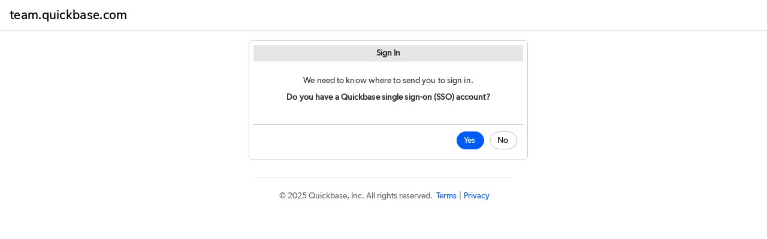

--- FILE ---
content_type: text/html
request_url: https://team.quickbase.com/db/main?a=SignIn&nexturl=https%3A%2F%2Fteam.quickbase.com%2Fdb%2Fmain%3Fa%3DAppDetail%26ID%3D4110%26app_name%3DCatabay%2520Employee%2520Training%2520PI-02&rc=psi&_c=ywvx2p
body_size: 32643
content:
<!DOCTYPE HTML>
<html class="" onclick="StdClickProc(event)">
<head>
    
<meta http-equiv="X-UA-Compatible" content="IE=Edge,chrome=IE8">
<meta name="viewport" content="width=device-width, initial-scale=1.0" />

<title>Sign In</title>











<meta name="ROBOTS" content="NOINDEX, NOFOLLOW">


<meta http-equiv="Content-Type" content="text/html">

<script>
    var perfTime = {};
    perfTime.InlineJsPageTop = new Date().getTime();
    var isAdmin = "" == "1";
    var isIE8 = "0" == "1";
</script>



<script>
    // A global function to show the regular UI when cloaking is on.
    // Call this function when a registered Huey page (see server/routesWithHybridUi.js)
    // needs to show the regular UI such as when Hybrid UI fails to render or when there
    // is no need to render Hybrid UI.
    function showUi() {
        try {
            uiShowBody(); // See below
        } catch (e) {
            // Cloaking turned off or otherwise unavailable
        }
    }
</script>





<script>
    // 
    var isInTrial = false;
    var gReqUID = "1";
    var gReqUserEmail = "";
    var gReqUserFname = "";
    var gReqUserLname = "";
    var gReqAppDBID = "";
    var gJQueryUpdated = 1;
    var gReqUserHasAppAdmin = false;
    var gReqUserIsDBAdmin = false; // 
    var gRootDomain = "quickbase.com";
    var gRealmName = "team";
    var gRealmId = "19149";
    var gReqAccountID = "";
    var gHueySpaSupportedFormActions = "dr,er,nwr,edr,DisplayRecord,GenEditRecord,GenNewRecord,API_GenAddRecordForm";
    var gHueySpaSupportedTableReportActions = "td,q,s";
    var gHueySpaSupportedDashboardActions = "ShowPage,Dashboard,PageCreate,DBHome,AppOverview";
    var gHueyFeaturesInfoForPendo = {};
    var gIsUserAnonymous = true;
    var gHasSolutionHubAccess = false;
    var gHasSolutionHubHueyLink = false;
    var gHasExchangeAccess = true;
    var gHasAIAccess = false;
</script>




<script>
    // Function to hardcode the value of the isReactNativeWebView in the pendo designer to true/false
    // Designed to be called in the developer console.
    window.switchIsReactNativeWebViewPendoValue = function(value) {
        if (value !== true && value !== false) {
            console.error("The provided value can only be true or false!");
            return;
        }
        localStorage.setItem("isReactNativeWebView", value);
        location.reload();
    }

    // Function to flatten out an object containing nested objects
    // Result will contain all properties at the root level with key name being a combination of key names at all levels
    // Example: { a: { b: 1, c: 2} } => {a_b: 1, a_c: 2}
    function flattenObject(inputObj) {
        var resultObj = {};

        if (!inputObj || !(typeof inputObj === 'object')) {
            return resultObj;
        }

        for (var prop in inputObj) {
            if (typeof inputObj[prop] === 'object' && inputObj[prop] !== null && inputObj[prop] !== undefined) {
                var temp = flattenObject(inputObj[prop])
                for (var prop2 in temp) {
                    resultObj[prop + "_" + prop2] = temp[prop2];
                }
            } else {
                resultObj[prop] = inputObj[prop];
            }
        }
        return resultObj;
    }

    // Add a source object to a target object after flattening all props inside the source object, including nested props
    // Example:
    // var sourceObj = { a: { b: 1, c: 2 } }
    // var targetObj = { x: "propX", y: "propY" }
    // addFlattenedPropsToTargetObject(sourceObj, targetObj) => { x: "propX", y: "propY", a_b: 1, a_c: 2 }
    function addFlattenedPropsToTargetObject(sourceObj, targetObj) {
        if (!sourceObj || !targetObj) {
            return targetObj;
        }

        var flattenedObj = flattenObject(sourceObj);
        return Object.assign(targetObj, flattenedObj);
    }

    // Function to add any additional properties to Pendo annotation data before sending it to Pendo URL annotation function
    function addAdditionalPropertiesToPendoAnnotationData() {

        if (!window.gPendoAnnotationData) {
            return;
        }

        // This annotation is true when the app is open through the React Native WebView, false otherwise
        // The initial value of the localStorage value is set in the IIFE below
        window.gPendoAnnotationData.isReactNativeWebView = localStorage.getItem("isReactNativeWebView") === 'true';

        // Add any additional info provided by Huey features in the gHueyFeaturesInfoForPendo object to Pendo annotation data object
        // Example: For the report builder panel, need to indicate for which report type the panel is opened
        window.gPendoAnnotationData = addFlattenedPropsToTargetObject(window.gHueyFeaturesInfoForPendo, window.gPendoAnnotationData);
    }

    // IIFE to encapsulate private vars to this script
    (function () {
                
        // Initilize the value of the localStorage flag,
        // window.isReactNativeWebView value is injected with true if the page is loaded through the React Native WebView
        if (localStorage.getItem("isReactNativeWebView") === null) {
            localStorage.setItem("isReactNativeWebView", !!window.isReactNativeWebView);
        }

        var pendoData = {
            cookieDomain: "." + gRootDomain,
        };

        // If Switch_EnablePendoJWT is, send jwt, signingKeyName and disableGuides
        
            pendoData.jwt = "eyJhbGciOiJIUzI1NiIsInR5cCI6IkpXVCJ9.[base64].1B7HK6vQ9Edf2LAAE-rUusJatOT3mnplgeSkzhMd99g";
            pendoData.signingKeyName = "quic-quic-Va3sV";
        

        // If Switch_EnablePendoJWT is off, send account, visitor information
        

        

            // Set the pendo data to be available globally so other code (such as in reuse) can access it.
            window.gPendoData = pendoData;

        // annotation data
        window.gPendoAnnotationData = {"isAppInQuarantine":"false","is_p":"0","pndFromAI":"0","pndFromSample":"0","pndTemplate":"login","pndTemporaryQID":"false"};
        if (window.gPendoAnnotationData) {
            window.gPendoAnnotationData.pndPageFeature = "none";
            window.gPendoAnnotationData.pndReportType = "none";
            // This will indicate if we are inside our single page application(SPA)
            window.gPendoAnnotationData.isHueySPA = "false";
            window.gPendoAnnotationData.isRemixUI = "false";
            pendoData.annotateUrl = function () {
                addAdditionalPropertiesToPendoAnnotationData();
                return window.gPendoAnnotationData;
            }
        }

        
        function sanitizeUrlForPendo(urlString) {
            var url;
            var remixAction;
            try {
                url = new URL(urlString);
                if (!(url && url.searchParams && url.searchParams.size > 0)) {
                    return urlString;
                }
                // This is to get action from remix url as a fallback
                if (window.isRemixUI) {
                    // We will only enter this if/else block if our url is still a remix url
                    // in which case we will need action param. We have two url patterns with action
                    // one being nav/app/appId/action/{action}, other being /nav/main/{action}
                    if (url.pathname.includes('/action/')) {
                        // The extra split is in case the url has /action/dashboardid?{otherSearchParams}
                        remixAction = url.pathname.split('/action/')[1].split('/')[0];
                    } else if (url.pathname.includes('/main/')) {
                        remixAction = url.pathname.split('/main/')[1].split('/')[0];
                    }
                }
            } catch (ex) {
                return urlString;
            }

            var allowList = ['a','accountid','act','addfromglobalbar','aftersaveconfirm','aftersavenew','aftersaveurl','aftersaveview','app_name','appid','builtfromai',' category','cmpid','configid','confmsg','dbid','ddr','deactonly','dfid','dlta','dr','edit','embedmode','fid','formmode','from','frompage','fullver','id','ifv','integrations.groupby','is_p','isappinquarantine','ishueyspa','isremixui','isreactnativewebview','isrlk','keepdata','key','mergefieldid','metrictype','name','navback','newhybridform','newinstall','newreporttype','nexturl','nexturldashboard','originalqid','page','pageid','pageidv2','pendo-designer','pid','pndfromsample','pndfromai','pndreportfromai','pndpagefeature','pndreporttype','pndtemplate','pndtemporaryqid','q','qid','qskip','qtbtx','r','rdr','realmhostname','realmid','redmsg','redmsgdigest','returnurl','rid','ridlist','rl','roleid','srvr','tab','title','uid','userid','z'];
            var attributeValuesToSanitize = ['aftersaveurl', 'finalurl', 'nexturl', 'nexturldashboard', 'rdr', 'returnurl'];
            var attributeValuesToLowerCase = ['a'];

            var cleanSearchParams = new URLSearchParams();
            url.searchParams.forEach(function (value, key) {
                var newKey = key.toLowerCase();
                if (allowList.includes(newKey)) {
                    var sanitizedValue = attributeValuesToSanitize.includes(newKey) ? sanitizeUrlForPendo(value) : value;
                    var newValue = attributeValuesToLowerCase.includes(newKey) ? sanitizedValue.toLowerCase() : sanitizedValue;
                    cleanSearchParams.append(newKey, newValue);
                } else {
                    cleanSearchParams.append(newKey, '---');
                }
            });

            

            cleanSearchParams.set('a',
                cleanSearchParams.get('a') ||
                (cleanSearchParams.get('act') && cleanSearchParams.get('act').toLowerCase()) ||
                (remixAction && remixAction.toLowerCase()) || 'none'
            );

            // This href setter helps us utilize sbserver url pattern (for e.g. ?a=td) for Pendo in new nav
            // Placing it just before setting the search string so we do not lose pendo annotation data in search string
            // if this is a URL that is on the current domain or we don't know the domain. If a separate domain, we do not modify the href.
            if (window.navChildURL && url.href.startsWith(gReqHostName)) {
                url.href = window.navChildURL;
            }
            url.search = cleanSearchParams.toString();
            return url.toString();
            };
        pendoData.sanitizeUrl = sanitizeUrlForPendo;

        (function (apiKey) {
            (function (p, e, n, d, o) {
                var v, w, x, y, z; o = p[d] = p[d] || {}; o._q = [];
                v = ['initialize', 'identify', 'updateOptions', 'pageLoad']; for (w = 0, x = v.length; w < x; ++w)(function (m) {
                    o[m] = o[m] || function () { o._q[m === v[0] ? 'unshift' : 'push']([m].concat([].slice.call(arguments, 0))); };
                })(v[w]);
                y = e.createElement(n); y.async = !0; y.src = 'https://content.analytics.ux.quickbase.com/agent/static/' + apiKey + '/pendo.js';
                z = e.getElementsByTagName(n)[0]; z.parentNode.insertBefore(y, z);
            })(window, document, 'script', 'pendo');
            window.gIsPendoInitDelayed = false;
            if (!window.gIsPendoInitDelayed) {
                pendo.initialize(pendoData);
            }
        })('09267810-0233-4b58-65b5-6f5f6145f867');
    })();
</script>





<script>
    var gLaunchDarklyData = {
        user: {
            key: gRealmId,

            qbUserId: gReqUID,
            qbRootDomain: gRootDomain,
            qbRealmName: gRealmName,
            qbIsInTrial: isInTrial,
            qbCurrentAppId: gReqAppDBID,
            qbIsCurrentAppAdmin: gReqUserHasAppAdmin
        }
    };

    if (window.gReqAccountID) {
        gLaunchDarklyData.account = {
            id: window.gReqAccountID
        };
    } else if (window.gAccountID) {
        gLaunchDarklyData.account = {
            id: window.gAccountID
        };
    }

    if (gReqUserHasAppAdmin) {
        gLaunchDarklyData.user.qbHasEverHadAppAdmin = true;
    }
</script>

<!-- License key global for CKEditor 5 -->
<script>
    var gCKEditorKey = "OUNFMDNZQ2NlQTFDUXo0cWMyVGxFcjhIUnpnamp1U00wempBbjAxYW5OY0YydkVSN1NBeUxrU21mZz09LU1qQXlOVEExTURJPQ=="
</script>

<script>
    var gFastFieldDomain = "https://portal.fastfieldforms.com";
</script>

<script>
    window.gAGGridKey = "Using_this_{AG_Grid}_Enterprise_key_{AG-072802}_in_excess_of_the_licence_granted_is_not_permitted___Please_report_misuse_to_legal@ag-grid.com___For_help_with_changing_this_key_please_contact_info@ag-grid.com___{Quickbase,_Inc.}_is_granted_a_{Single_Application}_Developer_License_for_the_application_{Quickbase}_only_for_{15}_Front-End_JavaScript_developers___All_Front-End_JavaScript_developers_working_on_{Quickbase}_need_to_be_licensed___{Quickbase}_has_been_granted_a_Deployment_License_Add-on_for_{2}_Production_Environments___This_key_works_with_{AG_Grid}_Enterprise_versions_released_before_{14_February_2026}____[v3]_[01]_MTc3MTAyNzIwMDAwMA==259779ea0baa811829b1494db4cf5661";
</script>






<link rel="stylesheet" type="text/css" href="https://assets-cflare.quickbasecdn.net/res/97d31e0-12/css/_packed/common.packed.css" />


<link rel="icon" href="/favicon.ico" />
<link rel="shortcut icon" href="/favicon.ico" />





<script>
 	var gStartLoadTime		= (new Date()).getTime();
	var gJSdir				= "js";
    var gResDir             = "https://assets-cflare.quickbasecdn.net/res/97d31e0-12";
    var gReqHostName        = "https://team.quickbase.com";

	// Error message constants
    var kAPIerrCode_no_error			= 0;
    var kAPIerrCode_insuff_perms		= 3;
    var kAPIerrCode_bad_ticket			= 4;
    var kAPIerrCode_signin_required		= 22;

    var gMultiValuedFieldMaxEntries = (20 == "") ? 0 : 20;
    var gReqDBID			= "main";
    var targetParentDiv   =  "#mainBodyDiv";
	
	function ldi() {}
	function ldiv() {}
	function ldtimeHisto() {}
    var debugOnly = false;
	
    var gRunningProduct = "Quickbase";
</script>

<script>
    if (document.readyState !== 'loading') {
        initPerfTiming();
    } else {
        document.addEventListener('DOMContentLoaded', function () {
            initPerfTiming();
        });
    }
</script>

<!--[if IE]>
<script>
    $(document).ready(function () {
        checkIEVersionSupported(); // prompts for upgrade if necessary
    });
</script>
<![endif]-->


<script id="HybridUIHosts">
    // A global configuration that points to Hybrid UI
    // This variable is also used by the setup scripts that are downloaded from Hybrid UI
    // so that assets (css and images) are loaded from the correct host.
    var HYBRID_UI_HOST = "https://www.ui.quickbase.com";
    var QB_SERVERLESS_HOST = "https://services.quickbase.com/api";
    var AI_STUDIO_HOST = "https://builder.services.aistudio.quickbase.com";
</script>





<script id="RequirejsConfig">
    var gMappingScript = "geolocationMapBox";
    var gMappingModernStyles = true;

    var HYBRID_PAGE_TOKEN = "";

    // global accessToken for Mapbox
    window.gMapboxDevKey = "pk.eyJ1IjoicXVpY2tiYXNlb3BzIiwiYSI6ImNqNnpueGpzaDAzMmEyeG15bjQ4NXBldWYifQ.WyIwRcqCXdj-zo62Ro_UnQ";

    // global accessToken for Syncfusion - use an object to add initialization state later
    window.gSyncfusionKey = { key1: "ORg4AjUWIQA/Gnt2VVhkQlFacltJXGFWfVJpTGpQdk5xdV9DaVZUTWY/P1ZhSXxQdkRgWH5YdHxURGJeUkA=", key2: "ORg4AjUWIQA/Gnt2VFhhQlJBfV5AQmBIYVp/TGpJfl96cVxMZVVBJAtUQF1hSn5XdkZiXH5fcXdRR2hZ" };

    // RequireJS expects the config to be named 'require' but replaces it with a function and prevents
    // access to the config outside plugins once loaded. So we chain an assignment to a global for later use.
    var gRequireConfig = require = {
        baseUrl: "https://assets-cflare.quickbasecdn.net/res/97d31e0-12/js",
        paths: {
            "canvg": "https://assets-cflare.quickbasecdn.net/res/97d31e0-12/js/canvg",
            "marionette": "https://assets-cflare.quickbasecdn.net/res/97d31e0-12/js/backbone.marionette-1.0.4.min",
            "one-color": "https://assets-cflare.quickbasecdn.net/res/97d31e0-12/js/one-color",
            "mustache": "https://assets-cflare.quickbasecdn.net/res/97d31e0-12/js/mustache-3.0.1.min",
            "jqueryFormat": "https://assets-cflare.quickbasecdn.net/res/97d31e0-12/js/jquery.format-1.2/jquery.format.min",
            "async": "../js/require/async",
            "text": "../js/require/text",
            "geolocationLib": gMappingScript,
            "gmaps": "//maps.googleapis.com/maps/api/js?v=3&libraries=places",
            "mapbox-gl": "//api.mapbox.com/mapbox-gl-js/v0.38.0/mapbox-gl",
            "mapbox": "//api.mapbox.com/mapbox.js/v3.1.1/mapbox",
            "jqGrid": "https://assets-cflare.quickbasecdn.net/res/97d31e0-12/js/jqGrid/jquery.jqGrid.min",
            "jgGridLocale": "https://assets-cflare.quickbasecdn.net/res/97d31e0-12/js/jqGrid/i18n/grid.locale-en",
            "raphael": "https://assets-cflare.quickbasecdn.net/res/97d31e0-12/js/raphael-min",
            "angular": "https://assets-cflare.quickbasecdn.net/res/97d31e0-12/js/angular/1.8.2/angular.min",
            "angular-cookies": "https://assets-cflare.quickbasecdn.net/res/97d31e0-12/js/angular/1.8.2/angular-cookies.min",
            "angular-sanitize": "https://assets-cflare.quickbasecdn.net/res/97d31e0-12/js/angular/1.8.2/angular-sanitize.min",
            "angular-animate": "https://assets-cflare.quickbasecdn.net/res/97d31e0-12/js/angular/1.8.2/angular-animate.min",
            "angular-route": "https://assets-cflare.quickbasecdn.net/res/97d31e0-12/js/angular/1.8.2/angular-route.min",
            "ng-grid": "https://assets-cflare.quickbasecdn.net/res/97d31e0-12/js/ng-grid-2.0.7.min",
            "ui-bootstrap": "https://assets-cflare.quickbasecdn.net/res/97d31e0-12/js/ui-bootstrap-tpls-2.5.0.min",
            "moment": "https://assets-cflare.quickbasecdn.net/res/97d31e0-12/js/moment.min",
            "ace-editor" : "https://assets-cflare.quickbasecdn.net/res/97d31e0-12/js/aceEditor/ace",
            "ace-language-tools" : "https://assets-cflare.quickbasecdn.net/res/97d31e0-12/js/aceEditor/ext-language_tools",
            "dhtmlxScheduler": "https://assets-cflare.quickbasecdn.net/res/97d31e0-12/js/dhtmlxScheduler_v5.0.0/codebase/dhtmlxscheduler",
            "extActiveLinks":  "https://assets-cflare.quickbasecdn.net/res/97d31e0-12/js/dhtmlxScheduler_v5.0.0/codebase/ext/dhtmlxscheduler_active_links",
            "extAutoResize": "https://assets-cflare.quickbasecdn.net/res/97d31e0-12/js/dhtmlxScheduler_v5.0.0/codebase/ext/dhtmlxscheduler_container_autoresize",
            "dhtmlx_tooltip": "https://assets-cflare.quickbasecdn.net/res/97d31e0-12/js/dhtmlxScheduler_v5.0.0/codebase/ext/dhtmlxscheduler_tooltip",
            "blueBird" : "https://assets-cflare.quickbasecdn.net/res/97d31e0-12/js/bluebird.min",
            "intlTelInput": "https://assets-cflare.quickbasecdn.net/res/97d31e0-12/js/intl-tel-input/js/intlTelInput.min",
            "intlTelInputUtils": "https://assets-cflare.quickbasecdn.net/res/97d31e0-12/js/intl-tel-input/js/utils",
            "underscore": "https://assets-cflare.quickbasecdn.net/res/97d31e0-12/js/underscore-umd-1.13.1.min",

            // --- Start Hybrid UI scripts ---
            "styled-components": HYBRID_UI_HOST + "/ui/externals/styled-components",
            "react": HYBRID_UI_HOST + "/ui/externals/react",
            "react-dom": HYBRID_UI_HOST+ "/ui/externals/react-dom",
            "babel-polyfill": HYBRID_UI_HOST+ "/ui/externals/babel-polyfill",
            "ui-reuse": HYBRID_UI_HOST + "/ui/ui-reuse/main",
            "ui-app-picker": HYBRID_UI_HOST + "/ui/app-picker/main",
            "ui-automation-modal": HYBRID_UI_HOST + "/ui/automation-modal/main",
            "ui-trial-experience": HYBRID_UI_HOST + "/ui/trial-experience/main",
            "ui-ip-filtering": HYBRID_UI_HOST + "/ui/ip-filtering/main",
            "ui-global-help-utils": HYBRID_UI_HOST + "/ui/global-help-utils/main",
            "ui-footer-message": HYBRID_UI_HOST + "/ui/footer-message/main",
            "ui-item-picker": HYBRID_UI_HOST + "/ui/item-picker/main",
            "ui-kanban-board": HYBRID_UI_HOST + "/ui/kanban-board/main",
            "ui-platform-admin-nav": HYBRID_UI_HOST + "/ui/platform-admin-nav/main",
            "ui-relationship-builder": HYBRID_UI_HOST + "/ui/relationship-builder/main",
            "ui-row-color-picker" : HYBRID_UI_HOST + "/ui/row-color-picker/main",
            "ui-pending-user-migrate-governance": HYBRID_UI_HOST + "/ui/pending-user-migrate-governance/main",
            "ui-app-creation-dialog": HYBRID_UI_HOST + "/ui/app-creation-dialog/main",
            "ui-app-home-settings": HYBRID_UI_HOST + "/ui/app-home-settings/main",
            "ui-empty-app-page": HYBRID_UI_HOST + "/ui/empty-app-page/main",
            "ui-post-guided-app-overlay": HYBRID_UI_HOST + "/ui/post-guided-app-overlay/main",
            "ui-app-management": HYBRID_UI_HOST + "/ui/app-management/main",
            "ui-subfields-visualizer": HYBRID_UI_HOST + "/ui/subfields-visualizer/main",
            "ui-table-report": HYBRID_UI_HOST + "/ui/table-report/main",
            "ui-dialog-box": HYBRID_UI_HOST + "/ui/dialog-box/main",
            "ui-mobile-preview": HYBRID_UI_HOST + "/ui/mobile-preview/main",
            "ui-sample-data-tooltip": HYBRID_UI_HOST + "/ui/sample-data-tooltip/main",
            "ui-report-builder-panel": HYBRID_UI_HOST + "/ui/report-builder-panel/main",
            "ui-app-pages-list": HYBRID_UI_HOST + "/ui/app-pages-list/main",
            "ui-feature-toggle": HYBRID_UI_HOST + "/ui/feature-toggle/main",
            "ui-data-classification-table": HYBRID_UI_HOST + "/ui/data-classification-table/main",
            "ui-data-classification-badge": HYBRID_UI_HOST + "/ui/data-classification-badge/main",
            "ui-csr-login-ui": HYBRID_UI_HOST + "/ui/csr-login-ui/main",
            "ui-field-usage": HYBRID_UI_HOST + "/ui/field-usage/main",
            "ui-smart-builder": HYBRID_UI_HOST + "/ui/smart-builder/main",
            "ui-forms-list": HYBRID_UI_HOST + "/ui/forms-list/main",
            "ui-outcome-suggestions": HYBRID_UI_HOST + "/ui/outcome-suggestions/main",
            "ui-navigation-panel": HYBRID_UI_HOST + "/ui/navigation-panel/main",
            "ui-ai-smart-builder": HYBRID_UI_HOST + "/ui/ai-smart-builder/main",
            "ui-reports-panel": HYBRID_UI_HOST + "/ui/reports-panel/main",
            "ui-ai-console": HYBRID_UI_HOST + "/ui/ai-console/main",
            "ui-ai-quick-insights": HYBRID_UI_HOST + "/ui/ai-quick-insights/main",
            "ui-entitlement-trial": HYBRID_UI_HOST + "/ui/entitlement-trial/main",
            // --- End Hybrid UI scripts ---

        },
        shim: {
            "angular": { "exports": "angular" },
            "angular-cookies": ["angular"],
            "angular-sanitize": ["angular"],
            "angular-animate": ["angular"],
            "angular-route": ["angular"],
            "ng-grid": ["angular"],
            "ui-bootstrap": ["angular"],
			"jqGrid": ["jgGridLocale"],
			"jqgrid.qb": ["jqGrid"],
			"jqgrid.colselect.qb": ["jqGrid"],
			"GridView": ["jqGrid", "jqgrid.qb", "jqgrid.colselect.qb"],
            "progressStep": ["raphael"],
            "progressSpin": ["raphael"],
            "intlTelInput": ["intlTelInputUtils"]
        },
        config: {
            geolocationUtilsMapBox: {
                gMapBoxKey: "pk.eyJ1IjoicXVpY2tiYXNlb3BzIiwiYSI6ImNqNnpueGpzaDAzMmEyeG15bjQ4NXBldWYifQ.WyIwRcqCXdj-zo62Ro_UnQ"
            }
        },
        packages: []
    };

    

    
        require.packages.push({
            name: "highcharts",
            main: "highcharts"
        });

        require.paths["highcharts"] = "https://assets-cflare.quickbasecdn.net/res/97d31e0-12/js/highcharts-9.1.2";
        require.paths["qbHighcharts"] = "https://assets-cflare.quickbasecdn.net/res/97d31e0-12/js/highcharts.qb.v9";
    

    
</script>




<script id="hybridCdnManifest" src="https://ui-features.quickbase.com/manifests/prod.manifest.js"></script>

<script id="loadHybridCdnIntoRequireJs">
    try {
        if(window.hybridManifest) {
            var HYBRID_CDN_HOST = "https://ui-features.quickbase.com";

            Object.keys(window.hybridManifest).forEach(function(configKey) {
                require.paths[configKey] = HYBRID_CDN_HOST + window.hybridManifest[configKey]; // Output: {ui-relationship-builder: 'https://ui-features.quickbase.com/relationship-builder/1.2.3/main.12345.js'}
            });
        } else {
            // Sometimes the manifest fails to load without displaying an error in the console.
            // This happens when security proxies return an empty body for our manifest if it is not allowed.
            console.error("Failed to load manifest: https://ui-features.quickbase.com/manifests/prod.manifest.js");
        }
    } catch(cdnError) {
        console.error(cdnError);
    }
</script>








<script src="https://assets-cflare.quickbasecdn.net/res/97d31e0-12/js/_packed/common.packed.a.js" type="text/javascript"></script>






<style>
/* HTML5-compliant browsers should understand this.  This is for the
edification of the less-up-to-date browsers (like IE<=9, or FF3) */
article, aside, figure, footer, header, hgroup, nav, section {
    display: block;
}
</style>

<!--[if gte IE 9]>
<style type="text/css">
/*IE9+ buttons use SVG instead of filter for
gradient BGs to allow border-radius*/
.Vibrant { filter: none !important; }
</style>
<![endif]-->



<script type="text/javascript">
	var inviteDefaultSubject = "";
	var inviteDefaultMessage = "";
	var gUserCanShare = "true"=="true";
	var gEveryoneMsg = ""; //custom message to display on add/change role of EOI
	var gIsAddressBookAvailable = false;
	//default message for EOI
	var kEveryoneDefault = "Are you certain you want to grant access to this application to the entire Internet?";

	var kACUser			= 1;
	var kACGroup		= 2;
	var kACDomgroup		= 4;
	var kACAccount	= 5;
	var kACPlaceholder	= 6;

	var kGIDEveryone	= 3;

	var gCurIndex;

	var gReqAccountName = "";

    var kDelimA = '\\d';

    var kDelimData = '~!~';
    var kDelimRow = '~!!~';
    var kDelimMVUserFieldData = ";";

	var kNullID = '0';

	var gParseGroups; //TESTING
	var gParseContacts; //TESTING
    var gSearchGroups; //TESTING
    var gSearchContacts; //TESTING
    var kMaxTokenCount = 400; //max # of allowed tokens

	//load mapping of roldID to role name
	var roleinfo = new Array();
    var kRoleIDNoAccess = 9; //none role
	var tgRoleInfo = new Array();

    //searchable trustee lists
    this.groups = '';
    this.contacts = '';

    //user-hidden announcements
    function isAnnouncementHidden(announcementNum)
        {
        if(typeof(hiddenAnnouncements)=='undefined') return true;
        return (hiddenAnnouncements & (1<<announcementNum)) != 0;
        }

    
</script>



<script type="text/javascript">
    var gParentDBID			= "";
    var gReqAppName			= "";
    var gSingleTableDBID	= "";
    var gReqCompanyName		= "";
    var gReqCompanyID		= "";
    var gReqUserRoleID		= "0";
    var gReqUserRoleIDs		= ""; // all roles
    var gReqUserEmail		= "";
    var gReqUserDateCreated = "";
    var gReqUserFname		= "";
    var gReqUserLname		= "";
    var gReqUserDelayVerify = "0" == "1" ? true : false;
    var autoFAQ				= "";
    var gReqTemplName		= "login";
    var gReqPrintFriendly	= false;
    var gEOIAllowed         = ("" == "true") ? true : false;
    var gReqRealmInactivityTimeout  = 0;
    var gSessionExpirationInterval  = 900;
    var kRecordNameSingular			= "";
    var kRecordNamePlural			= ""; // TO BE REMOVED - DO NOT USE
    var kRecordNameSingularLower	= kRecordNameSingular.toLowerCase();
    var kRecordNamePluralLower      = kRecordNamePlural.toLowerCase(); // TO BE REMOVED - DO NOT USE
    var kRuntimeMode				= "";
    //
    var kMaxPasswordLength			= isNaN(parseInt("64")) ? 64 : parseInt("64");

    var kIsPreRelease				= false;
    var kFMdefaultToAll				= false;

    var	gPrimaryTableDBID	= "";
    var gAppTimeZoneOffset	= "";
    var gReqTime			= '';

    var gReqDateFormat     = 0;  //

    var gReqNumberSeparator     = "";
    var gReqDecimalMark         = "";
    var defaultAppRoleId        = "";
    var gRofo                   = [];
    var gReqAct                 = "SignIn";
    var gJumpTableAct           = false;

    var gClassification = gClassification || {};

    

    var gTableInfo = new Object();

    

    var rinfo = new Array();

    

    var rdinfo = new Array();

    

    var gFI = new Array();

    

    var gCDD = new Array();

    

    var gFMI = new Array();

    

    var gQI = new Array();

    

    

    var gGeData = new Object();

    
    

    

    //
    gIsWorkspace = 
    gShowAlmDropdown = 
    gIsClusterMainApp =   //
    gIsClusterDuplicateApp = 

gFavoritesMenuData = {};

QB.FeatureSwitchMgr.init({"Switch_EchoSign":false,"Switch_FormulaBuilder_ANTLR_Integration":true,"Switch_HybridUIEnhancedCharts":true,"Switch_HybridUIEnhancedTimeline":true,"Switch_HybridUIGuidedAppFlowAndFromScratchWithVB":true,"Switch_HybridUIReportBuilder":true,"Switch_HybridUIReportBuilderAsync":true,"Switch_HybridUIReportBuilder_Chart":false,"Switch_HybridUIReportBuilder_Kanban":true,"Switch_HybridUIReportBuilder_Summary":false,"Switch_QuickBaseSync":true,"Switch_RemixLegacyUserMenuRestyled":true,"Switch_RemixUI":true,"Switch_RestyledTestAsBanners":true,"Switch_SalesforceSandbox":true,"Switch_SpreadSheetV3":true,"Switch_SpreadSheetV3ExpandCollapse":true,"Switch_SyncErrorNotifications":true,"Switch_Sync_Intacct_ShowSenderFields":true,"Switch_TableReportShouldUseVirtualization":true,"Switch_ZendeskHelpMigration":true});

</script>




<script id="remix-setup-jquery">
    // Setup for jquery ajax requests to allow cors requests to send cookies
    $.ajaxSetup({
        xhrFields: {
            withCredentials: true
        }
    });
</script>




    
<link rel="stylesheet" type="text/css" href="https://assets-cflare.quickbasecdn.net/res/97d31e0-12/css/themes/classic/createTable.css" />

</head>


<body class="stdBody Chrome Chrome13  UXV2 Regular UXV3"
      link=blue vlink=blue alink=blue
      onload="StdLoadProc();"
      onbeforeunload="return StdBeforeUnloadProc(event);"
      onunload="StdUnloadProc()"
      onresize="StdResizeProc(event);"
      onscroll="StdScrollProc(event);"
      onkeydown="StdKeyDownProc(event);"
      onmousedown="StdMouseDownProc(event);"
      onmouseup="StdMouseUpProc(event);"
      onmousemove="StdMouseMoveProc(event);"
      onmouseover="StdMouseOverProc(event);"
      >

    

    <div id="tableSelector" class="PopBox" style="visibility: hidden; display: none; ">
        <table cellspacing="0">
            <tr>
                <td class="a90" style="padding-bottom: 1em" id="tselHeading">
                    &nbsp;
                </td>
            </tr>
            <tr>
                <td class="a80" style="padding-bottom: 1em" id="tselForWhich">
                    For which table?
                </td>
            </tr>
            <tr>
                <td>
                    <table cellspacing="6" width="100%">
                        
                        <tr>
                            <td>
                                <a href="javascript:void(0)" onclick="location='/db/?a=' + gAction; return false;"></a>
                            </td>
                        </tr>
                        
                        <tr>
                            <td id="cancelButCell" class="closeBut">
                                <a href="javascript:void(0)" onclick="HidePopupDiv(); return false;">Cancel</a>
                            </td>
                        </tr>
                    </table>
                </td>
            </tr>
        </table>
    </div>

    <!-- the menus START -->
    

    

    <div id="EmptyMenuV2" class=PopMenu style="visibility:hidden; display:none;">
        <table class="V2menu" onclick="QBmenu2Click(event,this)" onmousemove="QBmenu2Mmove(event,this)"></table>
    </div>

    <div id="MenuCtxtMenu" class=PopMenu style="visibility:hidden; display:none;">
        <table class="V2menu" onclick="QBmenu2Click(event,this)" onmousemove="QBmenu2Mmove(event,this)" id="Table1">
            <tr class=tspc><td><br></td></tr>
            <tr onclick="QBmenuOldWin()"><td>Open</td></tr>
            <tr onclick="QBmenuNewWin()"><td>Open in New Window</td></tr>
            <tr class=bspc><td><br></td></tr>
        </table>
    </div>

    <!-- the menus END -->
    
    
    
    <div id="TOS2017Dialog" style="display:none;">
        We are updating our <a class="noUnderline" href="https://www.quickbase.com/terms-of-service" target="_blank">Terms of Service</a>.
        See our <a class="noUnderline" href="" target="_blank">blog post</a> highlighting the changes.
        By continuing to use the Quickbase Service, the new Terms of Service will become effective on the renewal date for each account that you manage.
        If you do not accept the changes, please notify us thirty days in advance of your renewal date.
    </div>
    
    
    
    <div id="addressBook" style="display:none">
    </div>
    
    <!-- jquery dialog for emailing a report-->

    <div id="emailQueryDialog" style="display:none">
        <label id='emailQueryError' class='validationErrorNoMargin'></label>
        <div>
            <form id='emailQueryForm'>
                <table style="width:100%">
                    <tr id="emailQueryCalendarMessage" style="display:none;">
                        <td colspan="2" style="padding: 10px 7px;border-radius:3px;background:#e9e9e9;color:#666;text-align:center;">
                            Quickbase will send a report of the events currently displayed on your calendar.
                        </td>
                    </tr>
                    <tr>
                        <td colspan="2" style="padding-left:43px;padding-top:15px;">
                            <label id="emailQueryInputLabel" class="textInputLabel contactsInputLabel">Email addresses</label>
                        </td>
                    </tr>
                    <tr>
                        <td>
                            <button class="addressBookButton ui-corner-all ui-state-default" type="button" id="emailQueryAddressBookButton">
                                <img src="https://assets-cflare.quickbasecdn.net/res/97d31e0-12/i/icons/16/book_open.png" title="Quickbase Address Book" />
                            </button>
                        </td>
                        <td>
                            <input type="text" class="emailAddressInput" id="emailQueryUsers" style="max-height:200px; width:524px;" />
                        </td>
                    </tr>
                </table>
            </form>
        </div>
        <div id="emailQueryDetails" class="addUserSection">
            <label class="textInputLabel">Subject<input id='emailQuerySubj' type="text" /></label>
            <label class="textInputLabel">Message<textarea id='emailQueryMsg'></textarea></label>
        </div>
    </div>

    <!-- end jquery dialog for emailing a report-->

    <div class="InfoMsgBox">
        
        

        

        
    </div>

    <div id="navBars" class="NewNavSimulation">
        <!--   ******************* Brand Bar  *******************************-->
        <!--Start: Header-->
<div id="brandBarHeader">

    <script>
        // global variable for use in hybrid ui
        var gCustomBrandColor = "";
    </script>




    <div id="realmDefaultBrandBar FS-H1" class="BrandBar Default BasicBrand Group">
        <div class="FirstItem">
            <a class="CustomBrandLink" href="/db/main"><div class="CustomBrandText">team.quickbase.com</div></a>
        </div>
         <div class="LastItem">
            <script language="javascript">

</script>


<ul id="navRightMenus" class="MenuBar">

    


</ul>



        </div>
    </div>








</div><!--id="brandBarHeader" -->


<div class="BrandBarSpacer DisplayNone" id="brandBarSpacer">
    <div id="backToTop" class="Tipsy" data-original-title="Scroll back to the top of this page"><span class="Icon WhiteArrow"></span></div>
</div>

<!--End: Header-->

        <!--   ******************* App Menu Bar  *******************************-->
        
        
<div id="navTop">

    <div id="navTopAppBar" class="ui-tabs ui-tabs-shoulder">
        <ul class="ui-tabs-nav ui-helper-reset ui-helper-clearfix ui-widget-header NavTopAppBarDark">
            
            
            
            
            
        </ul>
    </div>
</div>




<div id="topCoverUp" class=""></div>



<div id="newAppLightBoxDiv" class="DisplayNone">
    <div class="LightBoxDiv">
        <div id="withCreateOptionsContent">
            <div class="DialogTitle FS-H2">
                <div id="accountPicker" class="DisplayNone">
                    New apps will be added to your account
                    <select id="accountSelectBox"></select>
                    <a class="ui-dialog-titlebar-close ui-corner-all CloseIcon" role="button"><span class="ui-icon ui-icon-closethick">close</span></a>
                </div>
                <div id="noAccountPicker" class="NoTitle">
                    <a class="ui-dialog-titlebar-close ui-corner-all CloseIcon" role="button"><span class="ui-icon ui-icon-closethick">close</span></a>
                </div>
            </div>
            <div class="DialogContent">
                <div class="LeftSect NewAppGlamor Img"></div>
                <div class="RightSect">
                    <div class="FS-H1">Create your own free Quickbase app</div>
                    <div class="FS-H3 VerticalSpacerSmall">Quickbase Exchange has hundreds of free apps for any business process.<br />It's simple to get started and you don't need to be technical to do it.</div>
                    <table class="VerticalSpacer">
                        <tr>
                            <td>
                                <ul>
                                    <li>Project Management</li>
                                    <li>Customer Support</li>
                                    <li>Sales & CRM</li>
                                    <li>Marketing</li>
                                </ul>
                            </td>
                            <td>
                                <ul>
                                    <li>Team Management</li>
                                    <li>Human Resources</li>
                                    <li>Information Technology</li>
                                    <li>Industry-specific solutions</li>
                                </ul>
                            </td>
                        </tr>
                    </table>
                    <div class="VerticalSpacer"><a id="templateCreate" class="Tall Success Vibrant CreateButton" href="https://team.ui.quickbase.com/ui/">Find an app in Quickbase Exchange</a></div>
                </div>
            </div>
        </div>
        <div id="noCreatePermContent">
            <div class="NoTitle">
                <a class="ui-dialog-titlebar-close ui-corner-all CloseIcon" role="button"><span class="ui-icon ui-icon-closethick">close</span></a>
            </div>
            <div class="DialogContent">
                <div class="LeftSect Pending Img"></div>
                <div class="RightSect">
                    <div class="FS-H1">We need to check with your admin first...</div>
                    <div class="FS-H2 VerticalSpacer">We know you're eager to create your first app-but your account settings don't let you create apps yet. We've asked your account admin to allow it, and you'll get an email from us when you can.</div>
                </div>
            </div>
        </div>
        <div class="DialogFooter">
            <div class="LeftSect FS-H2">
                <span class="withCreateOptions">Prefer a more hands-on solution?</span>
                <span class="noCreatePerms DisplayNone">Can't wait? Try a 30-day free trial, and get started creating apps immediately.</span>
            </div>
            <div class="ArrowSect"></div>
            <div class="RightSect">
                <div class="withCreateOptions">
                    <span class="AppCreateTypeImg Scratch"></span>
                    <a id="scratchCreate" class="CreateButton Button" data-href="/db/main?a=appcreate&tab=scratch">Build a new app from scratch</a>
                    <span class="AppCreateTypeImg Import"></span>
                    <a id="importCreate" class="CreateButton Button" data-href="/db/main?a=appcreate&tab=import">Import a spreadsheet to create a new app</a>
                </div>
                <div class="noCreatePerms DisplayNone"><a id="startTrial" class="Button noCreatePerms">Start a trial</a></div>
            </div>
        </div>
    </div>
</div>

<div id="about-QuickBase" title="About Quickbase" class="DisplayNone">
    Quickbase is a web-site that lets you select, customize, and share online workgroup applications. The application you are using right now is powered by Quickbase.<br />
    <br />
    Chances are that your organization has purchased the Quickbase service, in which case you might be able to build and deploy your own web application for little or no additional cost.<br />
    <br />
    You have permission to create your own web applications.<br />
    <br />
    To find out more about Quickbase, <a href="https://quickbase.com/" target="_blank" rel="noopener noreferrer">visit our web site.</a><br />
    <br />
    <a href="/db/main?a=GenTermsOfService" target="_blank" rel="noopener noreferrer">Terms of Service</a>
</div>


<!-- Template for create table dialog contents-->
<script id="createTableTempl" type="text/html">
    <form class="newTableForm">

        {{#isCopyTable}}
        <div class="CreateTableDescription" style="text-align: justify;">
            Carry over the structure, home page, record title, forms, reports, charts, record picker settings,
            and advanced settings, along with deactivated automated email, webhooks, and actions. No relationships or reference fields are copied.
            Permissions and table home page settings will need to be re-set.
        </div>
        <label class="TableLabel">Copy {{tableName}} to:</label>
        <div class="copy-table">
            <select id="appPicker" class="appPicker" name="dstapp"></select>
        </div>
        <!-- this error message is shown when the app picker fails to load apps in case of too may apps. -->
        <label class="appPickerNoData error DisplayNone">Unable to retrieve apps</label>
        {{/isCopyTable}}
        {{^isCopyTable}}
        <div class="CreateTableDescription">A table tracks a collection of items.  Name the table for the things you want to track, such as projects or time cards.  You'll then add fields to define the table's data.</div>
        {{/isCopyTable}}

        <div class="CreateNewTableNameWrapper">
            <div class="CreateNewTableInput">
                <label class="TableLabel">{{#isCopyTable}}New t{{/isCopyTable}}{{^isCopyTable}}T{{/isCopyTable}}able name:</label>
                <input type="text" size="42" name="createNewTableName" value="{{#isCopyTable}}Copy of {{/isCopyTable}}{{tableName}}" class="createNewTableName required needsplural valid UserInput WithPadding" placeholder="e.g. 'Customers' or 'Issues'" /><div class="RequiredAsterisk">*</div>
                {{^isCopyTable}}<label for="createNewTableNoun" class="inputDescription"></label>{{/isCopyTable}}
                <div class="tableNameExistsWarn error DisplayNone">There is already a table with this name</div>
                <div class="tableNameLengthWarn error DisplayNone">Table name must not be blank and less than 256 characters</div>
            </div>
            <div class="CreateNewTableInput">
                <label class="TableLabel">A single record is called a:</label>
                <input type="text" size="42" name="createNewTableNoun" value="{{singularNoun}}" class="createNewTableNoun required needsplural valid UserInput WithPadding" placeholder="e.g. 'Customer' or 'Issue'" /><div class="RequiredAsterisk">*</div>
                {{^isCopyTable}}<label class="inputDescription"></label>{{/isCopyTable}}
                <div class="tableNounLengthWarn error DisplayNone">Single record name must not be blank and less than 256 characters</div>
            </div>
        </div>
        <div class="SelectedIconWrapper">
            <span class="SelectedIconLabel">Icon:</span>
            <div class="IconChooser IconBorder Tipsy UserInput selectedIconSearch" data-original-title="Click to view all icons">
                <div class="submissionIcon TblIcon20 icon-table SubmissionIcon {{iconName}}" icon="{{iconName}}"></div>
            </div>
        </div>
        <div class="SuggestedIconWrapper">
            <span class="SuggestedIconsLabel">Suggested icons:</span>
            <div class="IconBorder suggestedIconContainer">
            </div>
        </div>

        <span class="createNewTableDescSpan">
            <label class="TableLabel">Description:</label>
            <textarea cols="95" rows="5" name="createNewTableDesc" class="createNewTableDesc UserInput WithPadding">{{description}}</textarea>
            {{^isCopyTable}}
            <label class="inputDescription">The description will appear on the tooltip for this table</label>
            {{/isCopyTable}}
            <div class="inputDescLengthWarn error DisplayNone">Table description must be less than 1024 characters</div>
        </span>
        {{#isCopyTable}}
        <div class="accessarea">
            <label class="TableLabel">Options:</label>
            <input type="checkbox" name="keepdata" class="keepdataChk" /><span> Keep data</span>
        </div>
        <div class="accessarea" id="accessarea">
            <label class="TableLabel">Permissions:</label>
            <label>You will have full administrative access to this table (via the Administrator role).</label>
            <span class="accessAreaLabel">Set access for other roles to </span>
            <select name="access">
                <option value="none" selected>No Access</option>
                <option value="view">View</option>
            </select>
        </div>
        {{/isCopyTable}}
        <input type=hidden name=PageToken value=dXlwI2IjN2U4a2dldmEjYWJ2bms1NWNpMyNbGGHhNTm%2BrB1b%2B%2BMS1y4vR1%2F7KnWIwBn9BEJxFDTjdQ%3D%3D>
    </form>
</script>

<!-- Template for create table dialog contents-->
<script id="selectIconsTempl" type="text/html">
    <input type="text" class="clearableInput Empty DoSearch" id="tableIconSearch" placeholder="Search icons" size=30 />
    <div class="IconBorder SelectIconContainer" id="selectIconContainer">
        {{#icons}} <div class="TableIconPadding"><div class="TblIcon20 icon-table Tipsy {{icon}}" icon="{{icon}}" data-original-title="{{tags}}"></div></div>{{/icons}}
    </div>
</script>

<script id="iconListTempl" type="text/html">
    {{#icons}}
    <div class="TableIconPadding"><div class="TblIcon20 icon-table Tipsy {{icon}}" icon="{{icon}}" data-original-title="{{tags}}"></div></div>
    {{/icons}}
</script>

<script id="noSuggestedIconTempl" type="text/html">
    <div class="NoSuggestedIcon">No suggested icons for the table name entered.</div>
</script>

<link rel="stylesheet" type="text/css" href="https://assets-cflare.quickbasecdn.net/res/97d31e0-12/css/themes/classic/createTable.css" />




<link rel="stylesheet" type="text/css" href="https://assets-cflare.quickbasecdn.net/res/97d31e0-12/css/ng-grid.css" />

<script  type="text/javascript">
    //Init the create table dialog.
    $(function ()
    {
        /* Load the createTable.js file once on click event. The reason for data attributes is detailed in createTable.js.*/
        $("#btnNewTable, #btnNewTableLite,#btnNewTable_Nav").one('click', function ()
        {
            var btnElem = $(this);
            if (!btnElem.data('init'))
            {
                $('#btnNewTable,#btnNewTableLite,#btnNewTable_Nav').data('init', 'interim');
                require(["createTable"], $.noop);
            }
        });

        $("#copytable").one('click', function ()
        {
            var btnElem = $(this);
            if (!btnElem.data('init'))
            {
                $('.PopMenu').hide();
                $('#copytable').data('init', 'interimcopy');
                require(["createTable"], $.noop);
            }
        });
    });
</script>


<script src="https://assets-cflare.quickbasecdn.net/res/97d31e0-12/js/std_accountPicker.js" type="text/javascript"></script>

        
        <!--   ******************* Tables Bar  *******************************-->
        

        <div id="TableNPageBarSeparator" class="DisplayNone"></div>
        <!--   ******************* Page Nav Bar  *******************************-->
        

    </div>
    <!-- end navBars-->
    
    

    <div id="confMsgBox" style="visibility:hidden; display:none; position:absolute; text-align:center"></div>

    
    <div id="dialogAddNewReportContents" class="DisplayNone DialogChoices" tabindex="0">
        

        <section tabindex="0" aria-label="Table report">
            <input type="radio" name="reportType" id="tableReport" value="table" tabindex="-1" />
            <label for="tableReport">
                <span class="Icon Report Table"></span>
            </label>
            <label for="tableReport">
                <span class="FS-H1">Table</span>
                <div>Spreadsheet-style report with rows and columns</div>
            </label>
        </section>

        
        <section tabindex="0" aria-label="Chart report">
            <input type="radio" name="reportType" id="chartReport" value="chart" tabindex="-1" />
            <label for="chartReport">
                <span class="Icon Report Chart"></span>
            </label>
            <label for="chartReport">
                <span class="FS-H1">Chart</span>
                <div>Pie, bar, line and others</div>
            </label>
        </section>
        

        <section tabindex="0" aria-label="Kanban report">
            <input type="radio" name="reportType" id="kanbanReport" value="kanban" tabindex="-1" />
            <label for="kanbanReport">
                <span class="Icon Kanban Report"></span>
            </label>
            <label for="kanbanReport">
                <span id="kanbanTitle" class="FS-H1">Kanban</span>
                <div>
                    <span id="kanbanDesc">Cards in columns</span>
                    <span id="kanbanErrorMsg" class="DisplayNone"><i>Unavailable for this table because it has no valid multiple-choice or user fields.</i></span>
                </div>

            </label>
        </section>

        
        <section tabindex="0" aria-label="Map report">
            <input type="radio" name="reportType" id="mapReport" value="map" tabindex="-1" />
            <label for="mapReport">
                <span class="Icon Report Map"></span>
            </label>
            <label for="mapReport">
                <span class="FS-H1">Map</span>
                <div>Addresses translate to pins on a map</div>
            </label>
        </section>
        
        
        <section tabindex="0" aria-label="Grid report">
            <input type="radio" name="reportType" id="gridEditReport" value="gedit" tabindex="-1" />
            <label for="gridEditReport">
                <span class="Icon Report Grid-edit"></span>
            </label>
            <label for="gridEditReport">
                <span class="FS-H1">Grid edit</span>
                <div>Edit many records at once</div>
            </label>
        </section>
        

        <section tabindex="0" aria-label="Calendar report">
            <input type="radio" name="reportType" id="calendarReport" value="calendar" tabindex="-1" />
            <label for="calendarReport">
                <span class="Icon Report Calendar"></span>
            </label>
            <label for="calendarReport">
                <span class="FS-H1">Calendar</span>
                <div>Dates show on a calendar</div>
            </label>
        </section>

        <section tabindex="0" aria-label="Summary report">
            <input type="radio" name="reportType" id="summaryReport" value="newsummary" tabindex="-1" />
            <label for="summaryReport">
                <span class="Icon Report Summary"></span>
            </label>
            <label for="summaryReport">
                <span class="FS-H1">Summary</span>
                <div>Group and total your data</div>
            </label>
        </section>

        
        <section tabindex="0" aria-label="Timeline report">
            <input type="radio" name="reportType" id="timelineReport" value="timeline" tabindex="-1" />
            <label for="timelineReport">
                <span class="Icon Report Timeline"></span>
            </label>
            <label for="timelineReport">
                <span class="FS-H1">Timeline</span>
                <div>Start and end dates in a timeline with a schedule</div>
            </label>
        </section>
        

        
        <section tabindex="0" aria-label="Pivot report">
            <input type="radio" name="reportType" id="pivotReport" value="pivot" tabindex="-1" />
            <label for="pivotReport">
                <span class="Icon Report Table"></span>
            </label>
            <label for="pivotReport">
                <span class="FS-H1">Pivot</span>
                <div>A pivot report</div>
            </label>
        </section>
        

    </div>

    
    <div id="mainBodyDiv" role="main"
    
>






		

<div id="s4extra" class="DisplayNone"></div>

<table id=stripe4x cellspacing=0 cellpadding=0 style="margin-top:12px; width:98%; display:none;">
	<tr>
		<td></td>
	
	

	


		<td align=right style="padding-right:12px">
			<table cellspacing=0 cellpadding=0 id=s4ButtonArea style="">
				<tr>

				

				

				

                
                
                
				

				

				</tr>
			</table>
		</td>
	</tr>

</table>











<table cellspacing=0 cellpadding=0 id="bodyTable">
	<tr>
		<td></td>
	
		<td class="SideSpacer"><img src="https://assets-cflare.quickbasecdn.net/res/97d31e0-12/i/clear2x2.gif" height=2 width="18"></td>
	

		<td valign=top id=mainCell style="border-width:0px; width:100%;">

	
		<div class="TopSpacer" style="height:15px"></div>
	

	


	

<script>
    var mcFields = false;
    var kbReport = document.getElementById("kanbanReport");
    if(kbReport)
    {
        kbReport.disabled = !mcFields;
        if(!mcFields)
        {
            document.getElementById("kanbanTitle").style.color = "#ccc";
            document.getElementById("kanbanDesc").style.color = "#ccc";
            document.getElementById("kanbanErrorMsg").style.color = "#ccc";
            document.getElementById("kanbanErrorMsg").style.display = "inline";
        }
    }

    var shouldHideAutomations = false;
</script>





<!--Initially hide navbars--> 
<style>
    #navBars {
        display: none;
    }
</style>

<link rel="stylesheet" type="text/css" href="https://assets-cflare.quickbasecdn.net/res/97d31e0-12/css/themes/classic/login.css" >


<div id="samlContainer">
	<div class='ui-state-error'>
		<div class='ui-icon ui-icon-alert'></div>
		<div class='ui-state-error-text'></div>
	</div>
	
	<div class="choiceBox">
		<h4>Sign In</h4>
		<div>
			<p>We need to know where to send you to sign in.</p>
			<p><b>Do you have a Quickbase single sign-on (SSO) account?</b></p>
		</div>

		<div class='choiceFooter'>
			<button id="samlSignin" class="Vibrant Success">Yes</button>
			<button id="quickbaseSignin" class="Vibrant">No</button>
		</div>
	</div>
</div>





<div id="loginContainer" class="DisplayNone">
    

        <div id="innerLoginContainer">
            <form method="post" action="/db/main?a=signin&what=" name="mainform" id="loginForm" onSubmit="return checkform()">
                <input type=hidden name="nexturl" value="/db/main?a=AppDetail&amp;ID=4110&amp;app_name=Catabay%20Employee%20Training%20PI-02">

                <div id="loginMsgRow" class="AlertBanner" style=";">
                    <div id="loginMsgDiv">You need to sign in to get to that page.</div>

                    
                </div>

                <div class="SigninInputWrapper">
                    <div class="label FS-H2">Email address or username</div>
                    <input class="UserInput WithPadding" type=text name="loginid" size="40" maxlength="99" value="" tabindex=1 onKeyDown="return UserDid();" onMouseDown="return UserDid();" />

                    <div nowrap class="label FS-H2">Password</div>
                    <input class="UserInput WithPadding" type=password name="password" size="40" maxlength="64" tabindex=2 autocomplete=off onkeydown="return UserDid();" onMouseDown="return UserDid();" />

                    <button class="Vibrant Success SubmitButton" type="submit" name="SignIn" tabindex=3 id="signin">   Sign in   </button>

                    
                    <div><a href="#" onclick="ClickResetPswd(); return false;">I forgot my password</a></div>
                    <div class="NotAUser" class="FS-H3">Not a Quickbase user? <a href="#" onClick="HandleCreateLogin(); return false;">Create a log-in.</a></div>
                </div>

            </form>
        </div>


        

    
</div>


<!-- Note: Same file shared between preview and real rendering. If function links (links that let you navigate into the product) are added 
please create a new separate preview file with non-functional links and include it into loginpreview.html-->
<style>
.signincontent {
	font-size: 100%;
	line-height: 140%;
	width: 650px;
	border-top: 1px solid #E7E7E7;
	padding: 2.5em 1em 0 1em;
	margin-left: auto;
    margin-right: auto;
    margin-top:2.5em;
	background-color: #FFF;
	text-align:center;
	}
.signincontent #signinMsg { color:#505050; }
</style>

<div class='signincontent'></div>



<script>
    var redmsg = "";

    var gLoginContainer = getElementBy("loginContainer");
    var gSamlContainer = getElementBy("samlContainer");
    var gLoginID	= getElementBy ("loginid");
    var gPassword	= getElementBy ("password");
    var gLoginIDval = gLoginID.value;
    var gUserDidSomething = false;
    var gSigninAlertID = "currentSigninAlert";
    var gAlertContainer = $(".AlertBanner");

    //need to know if we are in preview for realm branding so we can disable some links/form submits
    var gIsSignInPreview = false;

    function LoadProc()
    {
        // setup listeners
        $("#quickbaseSignin").click(function () {
            $(gSamlContainer).fadeOut('fast', function () {
                $(gLoginContainer).fadeIn().removeClass("DisplayNone").css("display","");
            });
            // If have login V2 design, apply login V2 styles, hide original nav bar, spacer, etc. and update legal footer styles
            if ($(".loginV2Float").length > 0) {
                applyLoginV2Styles();
                applyFooterAndNavBarStyles();
            }
            
            return false;
        });
        
        $("#samlSignin").click(function() {
            var url = "/saml/SSOInitiate.aspx";
            var nextURL = GetValue("nexturl");
            if(nextURL != "")
            {
                url += "?nextURL=" + encodeURIComponent(nextURL);
            }
            window.location.href = url;
            return false;
        });

        if($("#samlContainer .ui-state-error-text").text().length != 0)
            $("#samlContainer .ui-state-error").show();

        if (gUserDidSomething)
            return;

        if ($("#samlContainer").length === 0)
            SetFocusOnLogin();
    }

    function SetFocusOnLogin()
    {
        if (!IsGecko())
            // For Non-FF, set focus now
        {
            if (gLoginID.value == "")
                gLoginID.focus()
            else {
                gPassword.select();
                gPassword.focus();
            }
        }
        else { // For FF, change if after autocomplete
            if (gLoginID.value != gLoginIDval && gLoginID.value != "") {
                gPassword.select();
                gPassword.focus();
            }
        }
    }

    function UserDid()
    {
        gUserDidSomething = true;
        return true;
    }

    function checkform()
    {
        //disable signin when in preview mode
        if (gIsSignInPreview)
            return false;

        if (gLoginID && gLoginID.value == "")
        {
            $(gAlertContainer).find("#" + gSigninAlertID).remove();
            $(gAlertContainer).append("<div id='" + gSigninAlertID + "'>Please enter your email address or user name.</div>");
            if(!$(gAlertContainer).is(":visible"))
            {
                $(gAlertContainer).css("padding-top", "0");
                $(gAlertContainer).show();
            }
            gLoginID.select();
            gLoginID.focus();
            return false;
        }

        if (gPassword && gPassword.value == "")
        {

            $(gAlertContainer).find("#" + gSigninAlertID).remove();
            $(gAlertContainer).append("<div id='" + gSigninAlertID + "'>Please enter your password.</div>");
            if(!$(gAlertContainer).is(":visible"))
            {
                $(gAlertContainer).css("padding-top", "0");
                $(gAlertContainer).show();
            }
            gPassword.select();
            gPassword.focus();
            return false;
        }
        

        return true;
    }


    function checkRegForm()
    {
        var emailAddr = GetValue ("loginidreg");

        emailAddr = emailAddr.Trim();

        if (emailAddr == "")
        {
            alert ("Please enter an email address (or Quickbase user name).");
            return false;
        }

        //
        return true;
    }

    function ClickResetPswd()
    {
        //disable reset password when in preview mode
        if (gIsSignInPreview)
            return false;
        SetValue ("loginidreg", GetValue (gLoginID));
        document.regform.action='/db/main?a=ForgotPassword&what=';
        document.regform.submit();
    }

    function HandleCreateLogin ()
    {
        //disable reg when in preview mode
        if (gIsSignInPreview)
            return false;
        window.location = "/db/main?a=reg&what=";
    }

    <!-- Set focus ASAP (only works in FF) -->
    if (gSamlContainer === null)
    {
        $(gLoginContainer).removeClass("DisplayNone");
    }

    if (document.mainform && !gUserDidSomething && !IsVisible(gLoginContainer))
    {
        if (gLoginIDval == "")
        {
            gLoginID.focus();
        }
        else
        {
            gPassword.select();
            gPassword.focus();
        }
    }

                        </script>

    

    
        </td>


<!--
This table cell is used to dynamically add margins for pages without chrome, like popups etc
users can  embed qburl  as a frame and specify an ifv=nnn paramter to set the left right
margin of the main content.  Might be albe to change to containing section and set width in js with more testing
-->

<td class="SideSpacer">
    <img src="https://assets-cflare.quickbasecdn.net/res/97d31e0-12/i/clear2x2.gif" height="2" width="18">
</td>

    </tr>
</table>


<footer id="legalFooter" class="Group FS-Small">
    <div id="copyright" class="Left">
        <span>&copy; <script>document.write(new Date().getFullYear())</script> Quickbase, Inc. All rights reserved.</span>

    </div>
    
    <div class="Right">
        <a href="https://www.quickbase.com/terms-of-service">Terms</a><span class="Divider">|</span><a href="https://www.quickbase.com/privacy">Privacy</a>
    </div>
    
</footer>


<script type="text/javascript">
    $(function () {
        var footerHeight = $("#bottomFooter").height();
        var horizScrollbar = false;
        realmFooterEl = $("#realmAppFooter");
        $(realmFooterEl).css("bottom", footerHeight + "px");
    });
</script>



</div>



<footer id="bottomFooter">
    
    
    <script src="https://assets-cflare.quickbasecdn.net/res/97d31e0-12/js/fullsitecookie.js" type="text/javascript"></script>
    <script type="text/javascript">

        $(function () {
            $('#showMobileSiteLink, #showMobileAppLink').click(function () {
                setFullsiteCookie(0);
            });
        });
    </script>


    
    
    
    
</footer>

<script>
    var gMsgBoxMsg = "";
    var gMsgBoxSubMsg = "";
</script>

<div id="msgBox" class="PopBox" style="visibility:hidden; display:none;"> 
	<table cellspacing="0">

		<tr> 
			<td style="padding-bottom:1em; color:#c00; font-size:110%"><span id=msgBoxMsg></span></td>
		</tr>

		<tr> 
			<td style="padding-left:20px">
				<table cellspacing="0">
					<tr>
						<td><span id=msgBoxSubMsg style="line-height:130%"></span></td>
					</tr>

					<tr>
						<td id="msgBoxClose" class=closeBut><input type=button value="Close" onclick="HidePopupDiv('msgBox');"></td>
					</tr>
				</table>
			</td>
		</tr>
	</table>
</div>

<div id="qbMsgDiv" class="PopBox" style="visibility:hidden; display:none; padding:20px; width:400px"> 
	<span id="qbMsgBody"></span>
	<input type=button class=stdButton style="float:right" value="Close" onclick="HidePopupDiv('qbMsgDiv');">&nbsp;
</div>

<div id="qbAlertDiv" class="PopBox" style="visibility:hidden; display:none; padding:30px;"> 
	<table cellspacing="0">
		<tr> 
			<td style="padding-right:20px" valign=top><img src="https://assets-cflare.quickbasecdn.net/res/97d31e0-12/i/icons/24/warning_24.gif" border=0></td>
			<td style="font-size:110%; line-height:140%" id="qbAlertSpan">&nbsp;</td>
		</tr>

		<tr>
			<td class=centerButs colspan=2>
				<input type=button class="Vibrant Success" value="   OK   " onclick="HidePopupDiv('qbAlertDiv');">
			</td>
		</tr>
	</table>
</div>


<div id="qbConfDiv" class="PopBox" style="visibility:hidden; display:none; padding:30px"> 
	<table cellspacing="0">
		<tr> 
			<td style="padding-right:20px; line-height:140%" valign=top><img src="https://assets-cflare.quickbasecdn.net/res/97d31e0-12/i/qmarkBalloon.gif" border=0></td>
			<td style="font-size:110%; line-height:160%" id="qbConfSpan">&nbsp;</td>
		</tr>

		<tr>
			<td class=centerButs colspan=2>
				<input type=button class="Vibrant Success" id=confYesBut value="   OK   " onclick="QBconfirmYesProc()">
				<input type=button class="Vibrant Plain" id=confNoBut  value="Cancel"   onclick="QBconfirmNoProc();">
			</td>
		</tr>
	</table>
</div>

<div id="qbConfSmallDiv" class="PopBox" style="visibility:hidden; display:none; padding:15px 20px"> 
	<table cellspacing="0">
		<tr> 
			<td style="font-size:100%;" id="qbConfSmallSpan">&nbsp;</td>
		</tr>

		<tr>
			<td class=centerButs style="padding-top:15px">
				<input type=button class="Vibrant Success" id=confSmallYesBut value="   OK   " onclick="QBconfirmYesProc()" style="font-size:85%;">
				<input type=button class="Vibrant Plain" id=confSmallNoBut  value="Cancel"   onclick="QBconfirmNoProc();" style="font-size:85%;">
			</td>
		</tr>
	</table>
</div>


<div id="qbBusyDiv" style="display:none;">
    <span class="BusyIcon"></span>
	<span id="qbBusySpan" class="FS-H1">&nbsp;</span>
</div>



<div id="qbPromptDiv" class="PopBox" style="visibility:hidden; display:none; padding:30px"> 
	<table cellspacing="0">
		<tr> 
			<td style="padding-right:20px; line-height:140%" valign=top rowspan=2><img src="https://assets-cflare.quickbasecdn.net/res/97d31e0-12/i/qmarkBalloon.gif" border=0></td>
			<td style="font-size:110%;" id="qbPromptMsg">&nbsp;</td>
		</tr>

		<tr>
			<td><input type=text size=50 id="qbPromptInput" style="font-size:110%; position:static;"></td>
		</tr>

		<tr>
			<td class=centerButs colspan=2>
				<input type=button class="Vibrant Success" value="   OK   " onclick="QBpromptYesProc()">
				<input type=button class="Vibrant Plain" value="Cancel"   onclick="HidePopupDiv('qbPromptDiv');">
			</td>
		</tr>
	</table>
</div>

<div id=qbGreetDiv class="PopBox" style="visibility:hidden; display:none; top:0px; left:0px; width:500px;">
	<table cellpadding="0" cellspacing="0" border=0>
		<tr> 
			<td rowspan=3 style="padding-right:20px" valign=top align=left><img src="https://assets-cflare.quickbasecdn.net/res/97d31e0-12/i/guide.png" width=92 height=89></td>
			<td id=ladyTitle colspan=2 width="507" valign=top style="font-size:140%; font-family:Trebuchet MS; padding-bottom:10px;"></td>
		</tr>
		<tr> 
			<td id=ladyBody colspan=2></td>
		</tr>
		<tr>
			<td style="padding-top:15px"><a href="#" onclick="HidePopupDiv(); return false;"><img src="https://assets-cflare.quickbasecdn.net/res/97d31e0-12/i/close.png"></a></td>
			<td style="padding-top:25px; color:#555;" colspan=3 align=right nowrap><input type=checkbox> Don't show me this message again</td>
		</tr>
	</table>
</div>




<div style='display:none; width:500px' id='MINI_HELP_EMPTY' class=PopBox>
<h4></h4>
<div></div>
<input type=button value='Close' onclick='HidePopupDiv("MINI_HELP_EMPTY")' class=stdButton style="margin-top:5px; float:right;">&nbsp;
</div>


<div id=fauxToolTipDiv
	 style="visibility:hidden; display:none; z-index:8; left:0px; top:0px; border:1px solid #888; padding:1px 4px; position:absolute; background-color:#FFFFDC; cursor:default;">
	<span id=fauxToolTipText style="line-height:150%;">foo</span><br>
</div>



<div id="verificationRequiredDialog" class="nodisplay">
	<form method="POST" id="verification_required_form" action="/db/main?a=DelayVerifyResendVerificationEmailChange">
	<input type=hidden name=PageToken value=dXlwI2IjN2U4a2dldmEjYWJ2bms1NWNpMyNbGGHhNTm%2BrB1b%2B%2BMS1y4vR1%2F7KnWIwBn9BEJxFDTjdQ%3D%3D>

    <div id="verificationRequiredHead">
        <div id="verificationRequiredImage"><img src="https://assets-cflare.quickbasecdn.net/res/97d31e0-12/css/themes/classic/images/icons/verificationrequired.png" /></div>
        <div id="verificationRequiredText">
            <p id="verificationRequiredFirstPara">We're glad you're interested in doing more with Quickbase!</p>
            <p class="verificationRequiredPara">Now we need to make you official before you share apps or manage your account.</p>
        </div>
    </div>
    <div style="clear: both;">
        <p class="verificationRequiredBoldPara">Verifying your email lets you share Quickbase with others in your company.</p>
    </div>
    <table>
        <tr>
            <td><div class="verificationRequiredFieldLabel">Your work email</div><input id="newEmailAddress" name="newEmailAddress" type="text" class="verificationRequiredInput" value="" /></td>
        </tr>
        <tr>
            <td><div class="verificationRequiredFieldLabel">Your company</div><input id="newYourCompanyName" name="newYourCompanyName" type="text" class="verificationRequiredInput" value="" /></td>
        </tr>
    </table>
	</form>
</div>




<div id="timingdata" style="display:none">



<input type="hidden" name="isLongRequest" value="false" />

<div id="timerStats">
    <div id="timerStatsList">
<h5>Client Performance Report</h5>
        <pre>Network latency: (<span id="timeForNetworkLatency"></span>)</pre>
        <pre>The time taken for page load once the page is received from the server:(<span id="timeForPageLoad"></span>)</pre>
        <pre>The total process of navigation and page load: (<span id="timeForNavStart"></span>)</pre>
        <pre><span id="howGotHere"></span></pre>
    </div>

    <div id="timerNoPerfObj">
    <br />
        <pre>From inline js at page top..
        .. to the time until docready:(<span id="docreadyspan"></span> s)
        .. to the time until window load begins: (<span id="windowloadspan"></span> s)
        .. to the time until window load ends: (<span id="windowloadendspan"></span> s)</pre>
    </div>
    </div>
</div>




<input type="hidden" value="first" name="firstTimeLoaded">

<script type="text/javascript">

    
    $(window).bind("load", function () {
        if ($("#bottomFooter").css("bottom") == "0px" && $("#bottomFooter").css("position") == "fixed") {
            $("#bottomSpacer").height($("#bottomFooter").height());
        }
        else if ($("#draftBanner").css("bottom") == "0px" && $("#draftBanner").css("position") == "fixed") {
            $("#bottomSpacer").height($("#draftBanner").height());
        }
    });

</script>


<div id="dQuickTourOverlay" class="DisplayNone"></div>

<div id="dQuickTourContainer"></div>




<!-- We need the below html and css files for new nav for creating a table using sync/connected data option.-->

<script type="text/ng-template" id="connect/connectedTableSettings.html">
    <form class="newTableForm" name="tableSettingsForm" novalidate>

        <div class="connectionStepTitle">Name your connected table</div>

        <div class="connectionStepContent">
        <div class="CreateNewTableNameWrapper">
            
            <div class="CreateNewTableInput"> 
                <label class="TableLabel" ng-class="{settingsError: tableNamePopover}" >Table name<span class="fieldInputErrorIcon" ng-show="tableNamePopover" popover-trigger="'mouseenter'" popover-placement="right" uib-popover="{{tableNamePopover}}" ></span></label>
                <div qb-clearable-wrapper>
                    <input placeholder="For example, Customers" ng-class="{settingsError: tableNamePopover}" uib-popover="{{tableNamePopover}}"  popover-trigger="'mouseenter'" type="text" size="42" name="createNewTableName" qb-clearable ng-model="tableInfo.tableName" required ng-blur="checkTableName()" ng-enter="handleEnter()" class="createNewTableName required needsplural valid UserInput WithPadding" />
                </div>
            </div>
            <div class="CreateNewTableInput">
                <label class="TableLabel" ng-class="{settingsError: recordNamePopover}">A single record is called a<span class="fieldInputErrorIcon" ng-show="recordNamePopover" uib-popover="{{recordNamePopover}}"  popover-trigger="'mouseenter'"></span></label>
                <div qb-clearable-wrapper>
                    <input placeholder="For example, customer" ng-class="{settingsError: recordNamePopover}" type="text" size="42" qb-clearable name="createNewTableNoun" uib-popover="{{recordNamePopover}}"  popover-trigger="'mouseenter'" ng-model="tableInfo.singularNoun"  required ng-enter="handleEnter()" class="createNewTableNoun required needsplural valid UserInput WithPadding" />
                </div>
            </div>
        </div>
        <div class="SelectedIconWrapper">
            <span class="SelectedIconLabel">Icon</span>
            <div class="IconChooser IconBorder Tipsy UserInput selectedIconSearch" qb-table-icon-dialog ng-click="open()" data-original-title="Click to view all icons">
                <div class="submissionIcon TblIcon20 icon-table SubmissionIcon {{tableInfo.iconName}}" icon="{{tableInfo.iconName}}"></div>
            </div>
        </div>
        
        <div class="SuggestedIconWrapper Tipsy">
            <span class="SuggestedIconsLabel">Suggested icons</span>
            <div class="IconBorder suggestedIconContainer">
                <div class="TableIconPadding" ng-repeat="icon in filteredIcons = (sortedIcons | tableIconFilter:tableInfo.tableName)"
                     ng-click="selectIcon(icon.icon)">
                    <div class="TblIcon20 icon-table {{icon.icon}} Tipsy" icon="{{icon.icon}}" data-original-title="{{icon.tags}}" ></div>
                </div>
                <div class="NoSuggestedIcon" ng-show="isEmptyObject(filteredIcons)">No suggested icons for the table name entered.</div>
            </div>
        </div>
 
        <div class="createNewTableDescSpan">
            <label class="TableLabel">Description</label>
            <textarea rows="7" placeholder="Text to show when hovering over the table in the table bar" name="createNewTableDesc" ng-model="tableInfo.description" class="createNewTableDesc UserInput WithPadding">{{tableInfo.description}}</textarea>
            <div class="inputDescLengthWarn error" ng-show="tableSettingsForm.createNewTableDesc.$error.maxlength">Table description must be less than 1024 characters</div>
        </div>
        </div>
    </form>


</script>

<script type="text/ng-template" id="connect/connectedTableWizard.html">


<div class="ccProcessingView background">
    <div class="ccProcessingView messageContainer">
        <div class="ccProcessingView spinner"></div>
        <div class="ccProcessingView label">{{busyMsg}}</div>
    </div>
</div>

<div class="connectionSetupContainer" ng-keyup="keyUp($event)">
    <div class="openHelpPanel" ng-show="!wizard.help.show" ng-click="toggleHelp(true)"></div>
    <div class="closeConnectionWizard" ng-click="cancel()"></div>
    <div class="StepProgressBar"></div>

    <div id="connectionSetupPages" ng-switch="view">
        <div class="setupPage" ng-switch-when="TableDetails" qb-create-table-form></div>
        <div class="setupPage" ng-switch-when="ConnectionSelection" qb-connection-selection></div>
        <div class="setupPage" ng-switch-when="ConnectionSetup" qb-connection-setup></div>
        <div class="setupPage" ng-switch-when="DatasetSelection" qb-dataset-selection></div>
        <div class="setupPage" ng-switch-when="FieldSelection" qb-field-selection></div>
        <div class="setupPage" ng-switch-when="FilterSetup" qb-filter-setup></div>
        <div class="setupPage" ng-switch-when="ScheduleSetup" qb-schedule-setup></div>
    </div>
    <div class="footerButtons">
        <button class="backButton HarmonyButton Secondary" ng-click="back()" ng-class="{Hidden: !nav.backAllowed}"><span class="Icon CaretLeftSmall AlignLeft"></span><span class="Text">{{nav.backButtonLabel}}</span></button>
        <button class="nextButton HarmonyButton Success" ng-click="next()" ng-show="showNextButton()" ng-disabled="!nav.nextAllowed"><span ng-show="!nav.isLastPage" class="Icon CaretRightSmall AlignRight"></span><span ng-class="{Text:!nav.isLastPage}">{{nav.nextButtonLabel}}</span></button>
        <span class="nextHelp" ng-show="nav.showNextHelp && nav.showNextHelp()">Did you complete all 3 steps?</span>
    </div>
</div>

<div class="helpPanel" ng-show="wizard.help.show">
    <div class="closeHelpPanel" ng-click="toggleHelp(false)"></div>
    <div class="helpContainer">
        <div ng-bind-html="contextHelp"></div>
    </div>
</div>

</script>

<script type="text/ng-template" id="connect/connectionSelection.html">
<div>
    <form class="connectionSelectionForm" >

        <h1 ng-if="!editMode" class="connectionStepTitle">Select your data source</h1>
        <h1 ng-if="editMode" class="connectionStepTitle">Select your data source</h1>

        <div class="connectionStepContent channelGroupsWrapper">
            <div class="channelGroupList" ng-repeat="groupKey in orderedChannelGroupKeys">
                <div class="connectionStepContentPanel" ng-show="userInfo.channelGroups[groupKey] != undefined">
                    <div class="channelGroupLabel">
                        <div ng-show="groupKey=='Service'">
                            <h2 class="channelGroupHeading">Services</h2>
                            <div class="channelGroupDesc">Connect an existing account</div>
                        </div>
                        <div ng-show="groupKey=='CSV'">
                            <h2 class="channelGroupHeading">CSV files</h2>
                            <div class="channelGroupDesc">Connect a folder containing CSV files</div>
                        </div>
                        <div ng-show="groupKey=='Email'">
                            <h2 class="channelGroupHeading">Email</h2>
                            <div class="channelGroupDesc">Connect an existing account</div>
                        </div>
                        <div ng-show="groupKey=='Demo'">
                            <h2 class="channelGroupHeading">Try it out</h2>
                            <div class="channelGroupDesc">Build a table with our sample data</div>
                        </div>
                    </div>
                    <div class="channelGroupContent">
                        <ul class="channels">
                            <li ng-if="channel.name != 'Placeholder'" ng-repeat="channel in userInfo.channelGroups[groupKey]" ng-class="{selected: channel.id==tableInfo.selectedChannel.id}"
                                class="channel" ng-dblclick="selectChannel(channel,true)" ng-click="selectChannel(channel)"
                                role="button" aria-label="{{channel.name}}">
                                <div class="channelIcon {{toDashes(channel.logoName)}}" title="{{channel.name}}" ng-show="hasIcon(channel.logoName)"></div>
                                <div class="channelDesc" ng-show="!hasIcon(channel.logoName)">{{channel.name}}</div>
                            </li>
                        </ul>
                    </div>
                </div>
            </div>
        </div>

    </form>
</div>

</script>

<script type="text/ng-template" id="connect/connectionSetup.html">


<div>
    <form class="connectionSetupForm" name="ConnectionSetupForm" novalidate autocomplete="off">

        <div class="connectionStepTitle newConnectionTitle">
            <div>Connect to&nbsp;</div><div class="channelIcon flushLeft {{toDashes(tableInfo.selectedChannel.logoName)}}"> </div>

        </div>

        <div class="connectionStepContent contentTop">
            <div ng-show="!showNewConnectionRequirements && existingConnections.length==1 " class="connectionStepSubTitle">You already have a connection.</div>
            <div ng-show="!showNewConnectionRequirements && existingConnections.length>1 && !showQboConnectionWarning()" class="connectionStepSubTitle">Select a connection or create a new one.</div>
            <div ng-show="!showNewConnectionRequirements && existingConnections.length>1 && showQboConnectionWarning()" class="connectionStepSubTitle">Select a connection.</div>
            <div ng-show="showNewConnectionRequirements" class="connectionStepSubTitle">Create a connection to {{tableInfo.selectedChannel.name}}.</div>
            <div class="connectionStepContentSep"></div>
        </div>

        <div class="connectionStepContent contentMain">
            <div class="waitingProgressContainer" ng-show="waitingProgress">
                <div class="waitingProgress connectionStepSubTitle">
                    <span class="spinner"></span><span>{{busyMsg}}</span>
                </div>
            </div>

            <div class="connectionList">
                <div ng-show="!showNewConnectionRequirements" ng-class="{selected: conn.id==tableInfo.selectedConnection.id}" 
                     class="existingConnection" ng-click="selectConnection(conn)" ng-dblclick="selectConnection(conn,true)" 
                     ng-repeat="conn in existingConnections">
                    <div class="connectionName">{{conn.name}}</div>
                    <div class="connectionStepContentSep"></div>
                </div>

                <div class="newConnectionToggle animate-show" ng-if="!showNewConnectionRequirements && !showQboConnectionWarning()">
                    <a href="" ng-click="createNewConnection()">+ Create a new connection</a> if you want to sign in differently.
                </div>
                <div class="newConnectionToggle animate-show" ng-if="!showNewConnectionRequirements && showQboConnectionWarning()">
                    You may <a href="" ng-click="createNewConnection()">create a new connection</a>, but only if you need to connect a different QuickBooks company.
                </div>

                <div ng-show="showNewConnectionRequirements" class="connectionRequirements animate-show">

                    <div class="connectionName">
                        <div ng-class="{settingsError: connectionExistsPopover}" for="id" class="requirementsFieldLabel">
                            {{tableInfo.selectedChannel.name}} connection name
                            <span class="fieldInputErrorIcon" ng-show="connectionExistsPopover"></span>
                        </div>

                        <input ng-class="{settingsError: connectionExistsPopover}" uib-popover="{{connectionExistsPopover}}" ng-enter="handleEnter()" popover-placement="right" popover-trigger="'mouseenter'" type="text" name="id" ng-model="settings.connection.name" ng-minlength=0 class="requirementsFieldInput UserInput WithPadding NonPrompt" />
                    </div>

                    <div ng-show="settings.isNetSuiteCredential" class="connectionParameters">
                        <span>
                            <div class="credentialInput">
                                <div class="requirementsFieldLabel">Authorization type</div>
                                <div class="btn-group" uib-dropdown>
                                    <button type="button" class="btn btn-default dropdown-toggle FS-Button" uib-dropdown-toggle>
                                        <div ng-if="settings.netsuiteCredentialType == 'Custom'">
                                            Token Based Authentication
                                            <span class="caret" style="padding:0;"></span>
                                        </div>
                                        <div ng-if="settings.netsuiteCredentialType != 'Custom'">
                                            {{settings.netsuiteCredentialType}}
                                            <span class="caret" style="padding:0;"></span>
                                        </div>
                                    </button>
                                    <ul class="dropdown-menu" role="menu" uib-dropdown-menu>
                                        <div ng-repeat="credentialType in settings.constants.netsuiteCredentialTypes">
                                            <li ng-if="credentialType != 'Custom'">
                                                <a href="#" ng-click="selectNetSuiteCredentialType(credentialType)">{{credentialType}}</a>
                                            </li>
                                            <li ng-if="credentialType == 'Custom'">
                                                <a href="#" ng-click="selectNetSuiteCredentialType('Custom')">Token Based Authentication</a>
                                            </li>
                                        </div>
                                    </ul>
                                </div>
                            </div>
                        </span>
                        <div ng-if="(settings.netsuiteCredentialType=='Custom')">
                            <div ng-repeat="param in requirements.credentials[1].parameters ">
                                <div class="credentialInput">
                                    <div class="requirementsFieldLabel">{{param.name}}</div>
                                    <div ng-switch on="param.widgetType">
                                        <input ng-if="param.widgetType=='TextBox'" type="text" name="{{param.name}}" ng-enter="handleEnter()"
                                               ng-model="settings.credentials[1].components[$index].value" class="requirementsFieldInput UserInput WithPadding">
                                    </div>
                                </div>
                            </div>
                        </div>
                        <div ng-if="(settings.netsuiteCredentialType!='Custom')">
                            <div ng-repeat="param in requirements.credentials[0].parameters ">
                                <div class="credentialInput">
                                    <div class="requirementsFieldLabel">{{param.name}}</div>
                                    <div ng-switch on="param.widgetType">
                                        <input ng-if="param.widgetType=='Password'" type="password" name="{{param.name}}" ng-enter="handleEnter()"
                                           ng-model="settings.credentials[0].components[$index].value" class="requirementsFieldInput UserInput WithPadding">
                                        <input ng-if="param.widgetType=='TextBox'" type="text" name="{{param.name}}" ng-enter="handleEnter()"
                                           ng-model="settings.credentials[0].components[$index].value" class="requirementsFieldInput UserInput WithPadding">
                                    </div>
                                </div>
                            </div>
                        </div>
                    </div>

                <div ng-show="(!hasOAuth || settings.isExchangeCredential) && !settings.isNetSuiteCredential" class="connectionParameters">

                    <div ng-repeat="param in settings.connection.properties" class="parameterInput"
                         ng-hide="settings.connection.properties[$index].hiddenOnCreate || hideParamForExchangeUNPW(param)">
                        <div ng-class="{settingsError: getParameterPopover(param)}" class="requirementsFieldLabel">
                            {{param.label}}
                            <span class="fieldInputErrorIcon" ng-show="getParameterPopover(param)"></span>
                        </div>
                        <input ng-class="{settingsError: getParameterPopover(param)}" uib-popover="{{getParameterPopover(param)}}" type="text"
                               name="{{param.name}}" placeholder="{{getParameterPlaceholder(param)}}" ng-enter="handleEnter()" ng-model="param.valueList[0].value" class="requirementsFieldInput UserInput WithPadding" />
                    </div>

                    <!-------------------------------------------------------------------------------------------------------------->
                    <!-- NOT QB or Exchange-->
                    <div ng-if="!settings.isQuickBaseUserPasswordOrUserTokenCredential && !settings.isExchangeCredential">
                        <div ng-if="showByFeatureName(requirements.credentials[0].parameters[$index])" ng-repeat="param in requirements.credentials[0].parameters ">
                            <div class="credentialInput">
                                <div class="requirementsFieldLabel">{{param.name}}</div>
                                <div ng-switch on="param.widgetType">
                                    <input ng-if="param.widgetType=='Password'" type="password" name="{{param.name}}" ng-enter="handleEnter()" ng-model="settings.credentials[0].components[$index].value" class="requirementsFieldInput UserInput WithPadding">
                                    <input ng-if="param.widgetType=='TextBox'" type="text" name="{{param.name}}" ng-enter="handleEnter()" ng-model="settings.credentials[0].components[$index].value" class="requirementsFieldInput UserInput WithPadding">
                                </div>
                            </div>
                        </div>
                    </div>

                    <!-------------------------------------------------------------------------------------------------------------->
                    <!-- QB -->
                    <div ng-if="settings.isQuickBaseUserPasswordOrUserTokenCredential">
                        <div class="credentialInput">
                            <div class="requirementsFieldLabel">Authorization type</div>
                            <div class="btn-group" uib-dropdown>
                                <button type="button" class="btn btn-default dropdown-toggle FS-Button" uib-dropdown-toggle>
                                    {{settings.quickBaseCredentialType}}
                                    <span class="caret" style="padding:0;"></span>
                                </button>
                                <ul class="dropdown-menu" role="menu" uib-dropdown-menu>
                                    <li ng-repeat="credentialType in settings.constants.quickBaseCredentialTypes">
                                        <a href="#" ng-click="selectQuickBaseCredentialType(credentialType)">{{credentialType}}</a>
                                    </li>
                                </ul>
                            </div>
                        </div>

                        <div ng-repeat="param in requirements.credentials[0].parameters ">
                            <div ng-if="(settings.quickBaseCredentialType=='Username and password' && (param.name=='Username' ||  param.name=='Password' || param.name=='App Token'))
                                     || (settings.quickBaseCredentialType=='User token' && param.name=='User Token')">
                                <div class="credentialInput">
                                    <div class="requirementsFieldLabel">{{param.name}}</div>
                                    <div ng-switch on="param.widgetType">
                                        <input ng-if="param.widgetType=='Password'" type="password" name="{{param.name}}" ng-enter="handleEnter()" ng-model="settings.credentials[0].components[$index].value" class="requirementsFieldInput UserInput WithPadding">
                                        <input ng-if="param.widgetType=='TextBox'" type="text" name="{{param.name}}" ng-enter="handleEnter()" ng-model="settings.credentials[0].components[$index].value" class="requirementsFieldInput UserInput WithPadding">
                                    </div>
                                </div>
                            </div>
                        </div>
                    </div>

                    <!-------------------------------------------------------------------------------------------------------------->
                    <!-- Exchange -->
                    <div ng-if="settings.isExchangeCredential">
                        <div ng-if="isExchangeEnableOAuth()" class="credentialInput">
                            <div class="requirementsFieldLabel">Authorization type</div>
                            <div class="btn-group" uib-dropdown>
                                <button type="button" class="btn btn-default dropdown-toggle FS-Button" uib-dropdown-toggle>
                                    {{settings.exchangeCredentialType}}
                                    <span class="caret" style="padding:0;"></span>
                                </button>
                                <ul class="dropdown-menu" role="menu" uib-dropdown-menu>
                                    <li ng-repeat="credentialType in settings.constants.exchangeCredentialTypes">
                                        <a href="#" ng-click="selectExchangeCredentialType(credentialType)">{{credentialType}}</a>
                                    </li>
                                </ul>
                            </div>
                        </div>

                        <div ng-repeat="param in requirements.credentials[0].parameters ">
                            <div ng-if="(settings.exchangeCredentialType=='Username and Password' && (param.name=='Username' ||  param.name=='Password'))">
                                <div class="credentialInput">
                                    <div class="requirementsFieldLabel">{{param.name}}</div>
                                    <div ng-switch on="param.widgetType">
                                        <input ng-if="param.widgetType=='Password'" type="password" name="{{param.name}}" ng-enter="handleEnter()"
                                               ng-model="settings.credentials[0].components[$index].value" class="requirementsFieldInput UserInput WithPadding">
                                        <input ng-if="param.widgetType=='TextBox'" type="text" name="{{param.name}}" ng-enter="handleEnter()"
                                               ng-model="settings.credentials[0].components[$index].value" class="requirementsFieldInput UserInput WithPadding">
                                    </div>
                                </div>
                            </div>
                        </div>
                    </div>
                </div>
                </div>
            </div>
        </div>
    </form>
</div>

</script>

<script type="text/ng-template" id="connect/changeRefreshKeys.html">
<div class="dialog">
    <div class="dialogContents">
        <div class="dialogIcon"></div>
        <div class="dialogTitle">Change Refresh Keys</div>
        <div class="dialogText">
            <br />
            <div>Are you sure? We will <b style="color:red">remove</b> all {{numRecords}} {{pluralizer.pluralize(tableInfo.singularNoun.toLowerCase())}} in the table right now.</div>
        </div>
    </div>

    <div class="footerButtons">
        <button class="nextButton HarmonyButton Primary" ng-click="changeRefreshKeys()"> <span class="Text">Yes</span></button>
        <button class="backButton HarmonyButton Secondary" ng-click="cancel()"> <span class="Text">No</span></button>
    </div>
</div>

</script>

<script type="text/ng-template" id="connect/changeRefreshKeyType.html">
    <div class="dialog">
    <div class="dialogContents">
        <div class="dialogIcon"></div>
        <div class="dialogTitle">Change the field type</div>
        <div class="dialogText">
            <br />
            <div>Are you sure? We will <b style="color:red">remove</b> all {{numberOfRecords}} {{recordNamePlural}} in your Quickbase table right now, because your Refresh Key field is going to be affected. <a href="https://help.quickbase.com/user-assistance//user-assistance/Changing_field_type_of_a_field_in_refresh_key.html" target="_blank">Learn more</a>
        </div>
        </div>
    </div>

    <div class="footerButtons">
        <button class="nextButton HarmonyButton Primary" ng-click="changeRefreshKeyType()"> <span class="Text">Yes</span></button>
        <button class="backButton HarmonyButton Secondary" ng-click="cancel()"> <span class="Text">No</span></button>
    </div>
</div>

</script>

<script type="text/ng-template" id="connect/datasetSelection.html">
<div>
    <form class="datasetSelectionForm">
        <div class="connectionStepTitle newConnectionTitle">
            <div ng-show="getSelectedServiceGroup() == 'CSV'">Select a folder to connect on</div>
            <div ng-show="getSelectedServiceGroup() == 'Email'">Select one set of messages to connect from</div>
            <div ng-show="getSelectedServiceGroup() != 'CSV' && getSelectedServiceGroup() != 'Email'">Select one set of records to connect from</div>
            <div class="channelIcon flushLeft {{toDashes(tableInfo.selectedChannel.logoName)}}"> </div>
        </div>

        <div ng-show="tableInfo.selectedConnection.hasQueryDataSet || tableInfo.selectedConnection.hasTableDataSet" class="connectionStepContent contentTop">
            <div qb-clearable-wrapper ><input name="dataset" qb-clearable="search" type="text" ng-model="search.name" placeholder="Search" class="UserInput WithPadding"></div>
            <div class="connectionStepSubTitleMultilineContainer">
                <span>&nbsp;A Quickbase table can connect with just one</span>
                <span ng-show="getSelectedServiceGroup() != 'CSV'">of these.</span>
                <span ng-show="getSelectedServiceGroup() == 'CSV'">folder.<br />
					<a href="https://help.quickbase.com/user-assistance//user-assistance/Connecting_to_a_folder_of_csv_files.html" target="_blank">How do I connect my CSV file?</a>
				</span>
            </div>
        </div>
        <div class="connectionStepContentSep"></div>
        <div class="connectionStepContent contentMain">
          <div class="tableSources" ng-class="{notFound: !busy && !tableInfo.selectedConnection.hasQueryDataSet && !tableInfo.selectedConnection.hasTableDataSet}">
            <div id="emptyDataSelection" ng-show="!busy && !tableInfo.selectedConnection.hasQueryDataSet && !tableInfo.selectedConnection.hasTableDataSet">
              <div ng-include="emptyDataHtml"></div>
            </div>

            <div class="tableSourceDivider" ng-show="tableInfo.selectedConnection.hasQueryDataSet && tableInfo.selectedConnection.hasTableDataSet">
                <div class="tableSourceGroup">OPTIMIZED FOR QUICKBASE</div>
                <div class="connectionStepContentSep"></div>
            </div>

            <div ng-repeat="dataset in tableInfo.selectedConnection.datasets|filter:search|filter:{type:'query'}" ng-class="{selected: dataset.id==tableInfo.selectedConnection.selectedDataset.id}" class="tableSource" ng-click="selectDataset(dataset)" ng-dblclick="selectDataset(dataset,true)">
                <div class="tableDesc">{{dataset.name}} <span class="queryDescription">{{getDataSetDescription(dataset)}}</span></div>
                <div class="connectionStepContentSep"></div>
            </div>

            <div class="tableSourceDivider" ng-show="tableInfo.selectedConnection.hasQueryDataSet && tableInfo.selectedConnection.hasTableDataSet">
   
                <div class="tableSourceGroup">FOR EXPERT USERS</div>
                <div class="connectionStepContentSep"></div>
            </div>
            <div ng-repeat="dataset in tableInfo.selectedConnection.datasets|filter:search|filter:{type:'table'}" ng-class="{selected: dataset.id==tableInfo.selectedConnection.selectedDataset.id}" class="tableSource" ng-click="selectDataset(dataset)" ng-dblclick="selectDataset(dataset,true)">
                <div class="tableDesc"><span class="dataSetName">{{dataset.name}}</span><span class="queryDescription"><span id="dashToReplace_{{dataset.name}}"></span> {{ getDataSetUsage(dataset.name) }}</span></div>
                <div class="connectionStepContentSep"></div>
            </div>
          </div>

        </div>
    </form>
</div>

</script>

<script type="text/ng-template" id="connect/fieldSelection.html">
<div >
    <form class="fieldSelectionForm">
        <div class="connectionStepTitle newConnectionTitle">
            <div ng-if="!editMode">Connect fields from&nbsp;</div>
            <div ng-if="editMode">Connect more fields from&nbsp;</div>
            <div class="channelIcon flushLeft {{toDashes(tableInfo.selectedChannel.logoName)}}"> </div>
        </div>

        <div class="connectionStepContent contentTop">
            <div qb-clearable-wrapper >
                <input name="dataset" 
                       qb-clearable="search" 
                       type="text" 
                       ng-model="fieldSelection.filterOptions.filterText"
                       placeholder="Search"
                       class="UserInput WithPadding" 
                       tabindex="1"></div>
            <div class="connectionStepContentSep"></div>
        </div>

        <div class="connectionStepContent contentMain">
            <div class="sourceFields requirementsFieldLabel Tipsy" ng-show="getSelectedServiceGroup() == 'CSV'"
                 data-original-title="Most-recently uploaded CSV in {{fieldSelection.dataset.name}}">Most-recently uploaded CSV in {{fieldSelection.dataset.name}}</div>
            <div class="sourceFields requirementsFieldLabel Tipsy" ng-show="getSelectedServiceGroup() != 'CSV'"
                 data-original-title="Fields available in {{fieldSelection.dataset.name}}">Fields available in {{fieldSelection.dataset.name}}</div>
            <div class="destinationFields requirementsFieldLabel">Fields to connect to Quickbase</div>
            <div class="clearLabels"></div>
            <div class="fieldDropZone source" ng-show="fieldSelection.sourceFields.length == 0 || (isDragging && fieldSelection.sourceSelectedFields.length == 0)">
                <span class="fieldDropMessage" ng-show="(fieldSelection.sourceFields.length + fieldSelection.destinationFields.length) == 0">
                    No more fields available
                </span>
                <span class="fieldDropMessage" ng-hide="fieldSelection.sourceFields.length > 0 || (fieldSelection.sourceFields.length + fieldSelection.destinationFields.length) == 0">Drag data fields here<br /><br />
                    <span class="fieldDropZoneIcon minus"></span><br /><br />
                to remove from your connected table<br /></span>
            </div>
            <div class="fieldDropZone destination" ng-show="fieldSelection.destinationFields.length == 0 || (isDragging && fieldSelection.destinationSelectedFields.length == 0)">
                <span class="fieldDropMessage" ng-hide="fieldSelection.destinationFields.length > 0 || (fieldSelection.sourceFields.length + fieldSelection.destinationFields.length) == 0">Drag data fields here<br /><br />
                    <span class="fieldDropZoneIcon plus"></span><br /><br />
                to import to your connected table<br /></span>
            </div>
	        <div qb-field-chooser 
                 class="fieldChooser" 
                 source-items="fieldSelection.filteredFields"
                 source-selected-items="fieldSelection.sourceSelectedFields"
                 destination-items="fieldSelection.destinationFields"
                 destination-selected-items="fieldSelection.destinationSelectedFields">
                <div qb-fc-helper class="qb-fc-helper qb-msl-item qb-msl-selected"><br />{{selectedCount}} fields</div>
                <div source tabindex="2">
                    <div qb-msl-repeat="field by idOrName">
                        <span class="Icon qb-fc-fieldicon" ng-class="field.displayType"></span><span class="qb-fc-fieldname">{{field.name}}</span>
                    </div>
                </div>
                <div destination tabindex="3">
                    <div qb-msl-repeat="field by idOrName">
                        <span class="Icon qb-fc-fieldicon" ng-class="field.displayType"></span><span class="qb-fc-fieldname">{{field.name}}</span>
                    </div>
                </div>
            </div>
        </div>
    </form>
</div>

</script>

<script type="text/ng-template" id="connect/filterSetup.html">
<div >
    <form class="filterSetupForm" ng-show="!isUpdateOnly">
        <div class="connectionStepTitle newConnectionTitle">
            <div class=""><span>Filter&nbsp;</span><span class="">{{pluralizer.pluralize(tableInfo.singularNoun)}}</span><span>&nbsp;from&nbsp;</span> </div>
            <div class="channelIcon flushLeft {{toDashes(tableInfo.selectedChannel.logoName)}}"> </div>
        </div>

        <div class="connectionStepContent contentTop connectionStepSubTitle">
            <div class="btn-group conditionSelection">
                <label ng-disabled="!filtering" class="btn btn-default offButton" ng-model="filtering" uib-btn-radio=false >Off</label>
                <label class="btn" ng-class="{'btn-success': filtering, 'btn-default': !filtering}" ng-model="filtering" uib-btn-radio=true >On</label>
            </div>

            <span>Use a filter to limit data; for example, exclude old&nbsp;</span><span class="filterTitleRecordName">{{pluralizer.pluralize(tableInfo.singularNoun)}}.</span>
        </div>
        <div class="connectionStepContentSep"></div>

        <div class="connectionStepContent contentMain">
            
            <form name="form" novalidate >
            <div class="filterDefinitionContainer" ng-class="{notFiltering:!filtering}">
                <div qb-filter-conditions conditions="conditions" nestable="nestable" filtering="filtering" class="topCondition"></div>
                <div class="connectionStepContentSep"></div>            
            </div>
            </form>
       
        </div>
    </form>
    <div class="connectionStepTitle newConnectionTitle" ng-if="isUpdateOnly">
        <div class=""><span>Filtering for this Data Set is not available</span> </div>
    </div>
</div>

</script>

<script type="text/ng-template" id="connect/scheduleSetup.html">
<div >
    <form class="scheduleSetupForm">
        <div class="connectionStepTitle newConnectionTitle">
            <div><span>Select refresh options for&nbsp;</span></div>
            <div class="channelIcon flushLeft {{toDashes(tableInfo.selectedChannel.logoName)}}"></div>
        </div>
        <div class="refreshOptionContainer">
            <div ng-show="showRefreshKeys()">
                <div class="refreshOptionLabel">Refresh key</div>
                <div class="refreshOptionSelection refreshKeyField">
                    <div class="connectionStepSubTitle">
                        Select a refresh key to make {{pluralizer.pluralize(tableInfo.singularNoun.toLowerCase())}} unique, so we can update your data correctly.
                        <div ng-if="fieldSelection.pkColumns.length > 0">
                            {{tableInfo.selectedChannel.name}} told us to use the following <ng-pluralize count="fieldSelection.pkColumns.length"
                                                                                                          when="{'1': 'field.',
                                                                                                                 'other': 'fields.'}"></ng-pluralize>
                            <a href="#" onclick="return OpenHelp('about_refresh_key');" >Learn more</a>
                        </div>
                        <div ng-if="fieldSelection.pkColumns.length == 0 && isConnectionOwner()" ng-show="showMultiPartKeys()">
                            Choose one field, or if necessary combine a few.
                            <a href="#" onclick="return OpenHelp('about_refresh_key');">Learn more</a>
                        </div>
                        <div ng-if="fieldSelection.pkColumns.length == 0 && isConnectionOwner()" ng-hide="showMultiPartKeys()">
                            <a href="#" onclick="return OpenHelp('about_refresh_key');">Learn more</a>
                        </div>
                        <div ng-if="fieldSelection.pkColumns.length == 0 && !isConnectionOwner()">
                            {{getOwner()}} told us to use the following <ng-pluralize count="getNumRefreshKeySelected()"
                                                                                      when="{'1': 'field.',
                                                                                             'other': 'fields.'}"></ng-pluralize>
                            <a href="#" onclick="return OpenHelp('about_refresh_key');">Learn more</a>
                        </div>
                    </div>

                    <div class="primaryKeyDefinition refreshKeyFieldLine" ng-if="fieldSelection.pkColumns.length == 0 && isConnectionOwner()">
                        <div class="btn-group dropdown" uib-dropdown keyboard-nav>
                            <button type="button" class="btn btn-default FS-Button primarykey dropdown-toggle" uib-dropdown-toggle>
                                <span class="Icon" ng-class="primaryKeySelection[0].displayType"></span>
                                <span class="primaryKeyText">{{primaryKeySelection[0].name}}</span>
                                <span class="caret pull-right"></span>
                            </button>
                            <ul class="dropdown-menu" uib-dropdown-menu role="menu">
                                <li ng-repeat="field in primaryKeyOptions">
                                    <a href="#" ng-click="selectPrimaryKey(field, 0)" ng-class="{selected: field === primaryKeySelection[0]}">
                                        <span class="Icon" ng-class="field.displayType"></span>{{field.name}}
                                    </a>
                                </li>
                            </ul>
                        </div>
                        <span ng-show="showMultiPartKeys() && (getNumRefreshKeySelected() > 1 || editingKeys > 1)" class="removeIcon" ng-click="removeRefreshKeyField(0)" title="Remove field"></span>
                        <span ng-show="showMultiPartKeys()" class="addIcon" ng-click="addRefreshKeyField(1)" title="Add another field"></span>
                    </div>

                    <div class="primaryKeyDefinition refreshKeyFieldLine" ng-if="fieldSelection.pkColumns.length == 0 && isConnectionOwner() && (getNumRefreshKeySelected() > 1 || editingKeys > 1)">
                        <div class="connectionStepContentSep"></div>
                        <div class="btn-group dropdown" uib-dropdown keyboard-nav ng-show="showMultiPartKeys()">
                            <button type="button" class="btn btn-default FS-Button primarykey dropdown-toggle" uib-dropdown-toggle>
                                <span class="Icon" ng-class="primaryKeySelection[1].displayType"></span>
                                <span class="primaryKeyText">{{primaryKeySelection[1].name}}</span>
                                <span class="caret pull-right"></span>
                            </button>
                            <ul class="dropdown-menu" uib-dropdown-menu role="menu">
                                <li ng-repeat="field in primaryKeyOptions">
                                    <a href="#" ng-click="selectPrimaryKey(field, 1)" ng-class="{selected: field === primaryKeySelection[1]}">
                                        <span class="Icon" ng-class="field.displayType"></span>{{field.name}}
                                    </a>
                                </li>
                            </ul>
                        </div>
                        <span ng-show="showMultiPartKeys()" class="removeIcon" ng-click="removeRefreshKeyField(1)" title="Remove field"></span>
                        <span ng-show="showMultiPartKeys()" class="addIcon" ng-click="addRefreshKeyField(2)" title="Add another field"></span>
                    </div>

                    <div class="primaryKeyDefinition refreshKeyFieldLine" ng-if="fieldSelection.pkColumns.length == 0 && isConnectionOwner() && (getNumRefreshKeySelected() > 2 || editingKeys > 2)">
                        <div class="connectionStepContentSep"></div>
                        <div class="btn-group dropdown" uib-dropdown keyboard-nav ng-show="showMultiPartKeys()">
                            <button type="button" class="btn btn-default FS-Button primarykey dropdown-toggle" uib-dropdown-toggle>
                                <span class="Icon" ng-class="primaryKeySelection[2].displayType"></span>
                                <span class="primaryKeyText">{{primaryKeySelection[2].name}}</span>
                                <span class="caret pull-right"></span>
                            </button>
                            <ul class="dropdown-menu" uib-dropdown-menu role="menu">
                                <li ng-repeat="field in primaryKeyOptions">
                                    <a href="#" ng-click="selectPrimaryKey(field, 2)" ng-class="{selected: field === primaryKeySelection[2]}">
                                        <span class="Icon" ng-class="field.displayType"></span>{{field.name}}
                                    </a>
                                </li>
                            </ul>
                        </div>
                        <span ng-show="showMultiPartKeys()" class="removeIcon" ng-click="removeRefreshKeyField(2)" title="Remove field"></span>
                        <span ng-show="showMultiPartKeys()" class="addIcon" ng-click="addRefreshKeyField(3)" title="Add another field"></span>
                    </div>

                    <div class="primaryKeyDefinition refreshKeyFieldLine" ng-if="fieldSelection.pkColumns.length == 0 && isConnectionOwner() && (getNumRefreshKeySelected() > 3 || editingKeys > 3)">
                        <div class="connectionStepContentSep"></div>
                        <div class="btn-group dropdown" uib-dropdown keyboard-nav ng-show="showMultiPartKeys()">
                            <button type="button" class="btn btn-default FS-Button primarykey dropdown-toggle" uib-dropdown-toggle>
                                <span class="Icon" ng-class="primaryKeySelection[3].displayType"></span>
                                <span class="primaryKeyText">{{primaryKeySelection[3].name}}</span>
                                <span class="caret pull-right"></span>
                            </button>
                            <ul class="dropdown-menu" uib-dropdown-menu role="menu">
                                <li ng-repeat="field in primaryKeyOptions">
                                    <a href="#" ng-click="selectPrimaryKey(field, 3)" ng-class="{selected: field === primaryKeySelection[3]}">
                                        <span class="Icon" ng-class="field.displayType"></span>{{field.name}}
                                    </a>
                                </li>
                            </ul>
                        </div>
                        <span ng-show="showMultiPartKeys()" class="removeIcon" ng-click="removeRefreshKeyField(3)" title="Remove field"></span>
                    </div>
                    <div class="primaryKeyDefinition" ng-if="!(fieldSelection.pkColumns.length == 0 && isConnectionOwner())">
                        {{getJoinedRefreshKeyList()}}
                    </div>
                </div>
            </div>

            <div class="connectionStepContentSep" ng-show="showRefreshKeys()"></div>

            <div class="refreshTableModeSelection"
                 ng-class="{connectionStepContent: showRefreshKeys(), contentMiddle: showRefreshKeys()}">
                <div class="refreshOptionLabel">Table updates</div>
                <div class="refreshOptionSelection">
                    <div class="connectionStepSubTitle">
                        <span ng-show="showAppendNewRecordsUpdateOption()">How should we update your table with the data </span>
                        <span ng-show="!showAppendNewRecordsUpdateOption()">How will we update your table with the data </span>
                        <span ng-show="getSelectedServiceGroup() == 'CSV'">in your connected folder?</span>
                        <span ng-show="getSelectedServiceGroup() != 'CSV'">we copy from {{tableInfo.selectedChannel.name}}?</span>
                    </div>
                    <div class="refreshModeChoice" ng-if="!isUpdateOnly()">
                        <label>
                            <input type="radio" ng-model="tableInfo.refreshTableMode" value="FullSync" ng-show="showAppendNewRecordsUpdateOption()">
                            <div class="refreshModeChoiceInputLabel">
                                <span ng-show="showAppendNewRecordsUpdateOption()">Make my table match the </span>
                                <span ng-show="!showAppendNewRecordsUpdateOption()">Your table will match the </span>
                                <span ng-show="getSelectedServiceGroup() == 'CSV'">latest CSV file<br /></span>
                                <span ng-show="getSelectedServiceGroup() != 'CSV'">data from {{tableInfo.selectedChannel.name}} exactly<br /></span>
                                <span class="dimText">Records not in </span>
                                <span class="dimText" ng-show="getSelectedServiceGroup() == 'CSV'">the CSV file </span>
                                <span class="dimText" ng-show="getSelectedServiceGroup() != 'CSV'">{{tableInfo.selectedChannel.name}} </span>
                                <span class="dimText">will be removed from your table.</span>
                            </div>
                        </label>
                    </div>
					<div class="refreshModeChoice" ng-if="showAppendNewRecordsUpdateOption()">
                        <label>
                            <input type="radio" ng-model="tableInfo.refreshTableMode" value="UpsertOnly">
                            <div class="refreshModeChoiceInputLabel">
                                Keep everything in my table and add new records<br />
                                <span class="dimText">Update existing and append new records in your table.</span>
                                <span class="dimText" ng-show="getSelectedServiceGroup() == 'CSV'"><br />Multiple files will be processed by upload time, from oldest to newest.</span>
                            </div>
                        </label>
                    </div>
                    <div class="refreshModeChoice" ng-if="isUpdateOnly()">
                        <label>
                            <div class="refreshModeChoiceInputLabel">
                                Keep everything in my table and add new records<br />
                                <span class="dimText">Append new records in your table.</span>
                            </div>
                        </label>
                    </div>
                </div>
            </div>

            <div class="connectionStepContentSep"></div>

            
            <div class="refreshTableModeSelection">
                <div class="refreshOptionLabel">Schedule</div>
                <div class="refreshOptionSelection">
                    <div class="connectionStepSubTitle">
                        When should we automatically refresh your table?
                    </div>
                    <div class="scheduleDefinition" ng-class="{hasPrimaryKeyPicker: showRefreshKeys()}">
                        <div class="btn-group" uib-dropdown>
                            <button type="button" class="btn btn-default dropdown-toggle FS-Button" uib-dropdown-toggle>
                                {{schedule.frequency}}
                                <span class="caret"></span>
                            </button>
                            <ul class="dropdown-menu" uib-dropdown-menu role="menu">
                                <li ng-repeat="frequency in getFrequencyOptions()"><a href="#" ng-click="selectFrequency(frequency)">{{frequency}}</a></li>
                            </ul>
                        </div>

                        <div class="monthlySetup" ng-show="monthlyEnabled">
                            <span> on day </span>

                            <div class="btn-group" uib-dropdown>
                                <button type="button" class="btn btn-default dropdown-toggle FS-Button" uib-dropdown-toggle>
                                    {{schedule.monthly.dayOfMonth}}
                                    <span class="caret"></span>
                                </button>
                                <ul class="dropdown-menu" uib-dropdown-menu role="menu">
                                    <li ng-repeat="dayOfMonth in schedule.constants.monthDays"><a href="#" ng-click="selectMonthlyDay(dayOfMonth)">{{dayOfMonth}}</a></li>
                                </ul>
                            </div>
                        </div>

                        <div class="weeklySetup" ng-show="weeklyEnabled">
                            <span> on </span>

                            <div class="btn-group" uib-dropdown>
                                <button type="button" class="btn btn-default dropdown-toggle FS-Button" uib-dropdown-toggle>
                                    {{schedule.constants.dayStrings[schedule.weekly.dayOfWeek]}}
                                    <span class="caret"></span>
                                </button>
                                <ul class="dropdown-menu" uib-dropdown-menu role="menu">
                                    <li ng-repeat="day in schedule.constants.days"><a href="#" ng-click="selectWeeklyDay(day)">{{schedule.constants.dayStrings[day]}}</a></li>
                                </ul>
                            </div>

                            <span> between </span>

                            <div class="btn-group" uib-dropdown>
                                <button type="button" class="btn btn-default dropdown-toggle FS-Button" uib-dropdown-toggle>
                                    {{generateHourSpanString(schedule.weekly.hour)}}
                                    <span class="caret"></span>
                                </button>
                                <ul class="dropdown-menu" uib-dropdown-menu role="menu">
                                    <li ng-repeat="hour in schedule.constants.hours"><a href="#" ng-click="selectWeeklyHour(hour)">{{generateHourSpanString(hour)}}</a></li>
                                </ul>
                            </div>

                            <div class="btn-group" uib-dropdown>
                                <button type="button" class="btn btn-default dropdown-toggle FS-Button" uib-dropdown-toggle>
                                    {{schedule.weekly.meridian}}
                                    <span class="caret"></span>
                                </button>
                                <ul class="dropdown-menu" uib-dropdown-menu role="menu">
                                    <li ng-repeat="meridian in schedule.constants.meridian"><a href="#" ng-click="selectWeeklyMeridian(meridian)">{{meridian}}</a></li>
                                </ul>
                            </div>
                        </div>

                        <div class="dailySetup" ng-show="dailyEnabled">
                            <span> between </span>
                            <div class="btn-group" uib-dropdown>
                                <button type="button" class="btn btn-default dropdown-toggle FS-Button" uib-dropdown-toggle>
                                    {{generateHourSpanString(schedule.daily.hour)}}
                                    <span class="caret"></span>
                                </button>
                                <ul class="dropdown-menu" uib-dropdown-menu role="menu">
                                    <li ng-repeat="hour in schedule.constants.hours"><a href="#" ng-click="selectDailyHour(hour)">{{generateHourSpanString(hour)}}</a></li>
                                </ul>
                            </div>
                            <div class="btn-group" uib-dropdown>
                                <button type="button" class="btn btn-default dropdown-toggle FS-Button" uib-dropdown-toggle>
                                    {{schedule.daily.meridian}} <span class="caret"></span>
                                </button>
                                <ul class="dropdown-menu" uib-dropdown-menu role="menu">
                                    <li ng-repeat="meridian in schedule.constants.meridian"><a href="#" ng-click="selectDailyMeridian(meridian)">{{meridian}}</a></li>
                                </ul>
                            </div>
                        </div>

                        <div class="hourlySetup" ng-show="hourlyEnabled">
                            <span> starting between </span>
                            <div class="btn-group" uib-dropdown>
                                <button type="button" class="btn btn-default dropdown-toggle FS-Button" uib-dropdown-toggle>
                                    {{generateHourSpanString(schedule.hourly.start.hour)}}
                                    <span class="caret"></span>
                                </button>
                                <ul class="dropdown-menu" uib-dropdown-menu role="menu">
                                    <li ng-repeat="hour in schedule.constants.hours"><a href="#" ng-click="selectHourlyStartHour(hour)">{{generateHourSpanString(hour)}}</a></li>
                                </ul>
                            </div>
                            <div class="btn-group" uib-dropdown>
                                <button type="button" class="btn btn-default dropdown-toggle FS-Button" uib-dropdown-toggle>
                                    {{schedule.hourly.start.meridian}}
                                    <span class="caret"></span>
                                </button>
                                <ul class="dropdown-menu" uib-dropdown-menu role="menu">
                                    <li ng-repeat="meridian in schedule.constants.meridian"><a href="#" ng-click="selectHourlyStartMeridian(meridian)">{{meridian}}</a></li>
                                </ul>
                            </div>
                            <span> and ending at </span>
                            <div class="btn-group" uib-dropdown>
                                <button type="button" class="btn btn-default dropdown-toggle FS-Button" uib-dropdown-toggle>
                                    {{generateHourString(schedule.hourly.end.hour)}}
                                    <span class="caret"></span>
                                </button>
                                <ul class="dropdown-menu" uib-dropdown-menu role="menu">
                                    <li ng-repeat="hour in schedule.constants.hours"><a href="#" ng-click="selectHourlyEndHour(hour)">{{generateHourString(hour)}}</a></li>
                                </ul>
                            </div>
                            <div class="btn-group" uib-dropdown>
                                <button type="button" class="btn btn-default dropdown-toggle FS-Button" uib-dropdown-toggle>
                                    {{schedule.hourly.end.meridian}}
                                    <span class="caret"></span>
                                </button>
                                <ul class="dropdown-menu" uib-dropdown-menu role="menu">
                                    <li ng-repeat="meridian in schedule.constants.meridian"><a href="#" ng-click="selectHourlyEndMeridian(meridian)">{{meridian}}</a></li>
                                </ul>
                            </div>
                            <span ng-show="scheduleSpansDay()" class="hourlyScheduleSuffix">
                                the next day
                            </span>
                        </div>

                        <div ng-hide="manualEnabled">
                            <div class="scheduleOption" ng-show="isSyncErrorNotificationsEnabled()">
                                <input type="checkbox" ng-model="tableInfo.notifyOnFailure" value="true">
                                <div class="scheduleOptionInputLabel">
                                    Email me if there's a problem refreshing my table<br />
                                </div>
                            </div>
                        </div>
                    </div>
                </div>
            </div>
        </div>
    </form>
</div>

</script>

<script type="text/ng-template" id="common/filterCondition.html">  <div class="filterConditionLine">
    <div class="connectionStepContentSep"></div>
    <div class="andOrLabel">
        <div ng-hide="$first">{{conditionPrefix()}}</div>
    </div>
    <div class="btn-group fieldSelect" uib-dropdown on-toggle="toggleDropdown(open,'.fieldSelect')">
        <button type="button" class="btn btn-default dropdown-toggle FS-Button" uib-dropdown-toggle ng-disabled="!filtering">
            <span class="Icon {{selectedField.displayType}}"></span>
            {{selectedField.name}}
            <span class="caret"></span>
        </button>

        <ul class="dropdown-menu" uib-dropdown-menu role="menu">
            <li ng-repeat="field in fields">
                <a href="#" ng-click="selectField(field)"><span class="Icon {{field.displayType}}"></span>{{field.name}}</a>
            </li>
        </ul>
    </div>

    <div class="btn-group operatorSelect" uib-dropdown on-toggle="toggleDropdown(open,'.operatorSelect')">
        <button type="button" class="btn btn-default dropdown-toggle FS-Button" uib-dropdown-toggle ng-disabled="!filtering">
            {{selectedOperator.label}}
            <span class="caret"></span>
        </button>

        <ul class="dropdown-menu" role="menu" uib-dropdown-menu>
            <li ng-repeat="operator in getOperators(condition)">
                <span ng-if="operator.label == ''"><hr /></span>
                <a ng-if="operator.label != ''" href="#" ng-click="selectOperator(operator)">{{operator.label}}</a>
            </li>
        </ul>
    </div>
    <div ng-if="isDateType(selectedField.type) && isRangeDateValueType(selectedOperator.op)" class="btn-group dateValueTypeDirectionSelect" uib-dropdown on-toggle="toggleDropdown(open,'.dateValueTypeDirectionSelect')">
        <button type="button" class="btn btn-default dropdown-toggle FS-Button" uib-dropdown-toggle ng-disabled="!filtering">
            {{selectedDateValueTypeDirection}}
            <span class="caret"></span>
        </button>

        <ul class="dropdown-menu" role="menu" uib-dropdown-menu>
            <li ng-repeat="direction in getDateValueTypeDirections(condition)">
                <a href="#" ng-click="selectDateValueTypeDirection(direction)">{{direction}}</a>
            </li>
        </ul>
    </div>

    <div ng-if="isDateType(selectedField.type)" class="btn-group dateValueTypeLabelSelect" uib-dropdown on-toggle="toggleDropdown(open,'.dateValueTypeLabelSelect')">
        <button type="button" class="btn btn-default dropdown-toggle FS-Button" uib-dropdown-toggle ng-disabled="!filtering">
            {{selectedDateValueTypeLabel}}
            <span class="caret"></span>
        </button>

        <ul class="dropdown-menu" role="menu" uib-dropdown-menu>
            <li ng-repeat="label in getDateValueTypeLabels(condition)">
                <span ng-if="label == ''"><hr /></span>
                <a ng-if="label != ''" href="#" ng-click="selectDateValueTypeLabel(label, condition.type)">{{label}}</a>
            </li>
        </ul>
    </div>

    <input ng-if="isNumericType(selectedField.type)" ng-model="condition.value" smart-float type="number" class="form-control" type="text" ng-disabled="!filtering" ng-focus="onFocus()">
    <input ng-if="isTextType(selectedField.type)" ng-model="condition.value" class="form-control" type="text" ng-disabled="!filtering">
    <input ng-show="isDateType(selectedField.type) && !isRelativeDateValueType(selectedDateValueType)" ng-model="condition.value" class="form-control" type="text" ng-disabled="!filtering" ng-focus="onFocus()">

    <span ng-show="filtering && nestable && nestingLevel()<3" class="addGroupIcon" ng-click="addGroup()" title="Add this condition to a new group"></span>
    <span ng-show="filtering && nestable && isNested()" class="promoteIcon" ng-click="promote()" title="Move condition up a level"></span>

    <span ng-show="filtering && $parent.conditions.length>1" class="removeIcon" ng-click="remove()" title="Delete condition"></span>
    <span ng-show="filtering" class="addIcon" ng-click="add()" title="Add new condition"></span>



</div>
  </script>
<script type="text/ng-template" id="common/filterConditions.html"> <div class="connectionStepContentSep"></div>
<div class='anyAllFilterContainer'>

    <div class="andOrLabel">
        <div ng-hide="$first">{{conditionPrefix()}}</div>
    </div>
    <div class='anyAllFilter' ng-class="{topFilter: condition.top}">

        <div class="conditionSelectionLine">
            <div class="conditionSelection" ng-show="condition.top">Connect if&nbsp;&nbsp;</div>

            <div class="btn-group conditionSelection">
                <label class="btn" ng-disabled="!filtering" ng-class="{'btn-success': condition.operator=='all', 'btn-default': condition.operator=='any'}" ng-model="condition.operator" uib-btn-radio="'all'" >all</label>
                <label class="btn" ng-disabled="!filtering" ng-class="{'btn-success': condition.operator=='any', 'btn-default': condition.operator=='all'}" ng-model="condition.operator" uib-btn-radio="'any'" >any</label>
            </div>
            <div class="conditionSelection">of these conditions are true:</div>
        </div>

        <div class="filterConditions" qb-filter-conditions operator='{{condition.operator}}' conditions='condition.conditions' nestable='nestable' filtering='filtering'></div>
    </div>

    <div class="anyAllFilterButtons">
        <span class="addIcon" ng-click="add($event)" ng-show="filtering && !condition.top" title="Add new condition"></span>
        <span class="removeIcon" ng-click="remove()" ng-show="filtering && !condition.top && conditions.length>1" title="Delete group"></span>
    </div>
</div> </script>

<script type="text/ng-template" id="common/filterConditionRO.html"> <div class="filterConditionLine">
    <span class="andOrReadOnlyLabel" ng-hide="$first">{{conditionPrefix()}}</span>
    <span>{{condition.name}}</span>
    <span>{{getOperatorLabel(condition)}}</span>
    <span>{{getDateValueTypeLabelByCondition(condition)}}</span>
</div> </script>
<script type="text/ng-template" id="common/filterConditionsRO.html"> <div class='anyAllFilterContainer readOnly'>
    <div class="andOrReadOnlyLabel">
        <div ng-hide="$first">{{conditionPrefix()}}</div>
    </div>
    <div class='anyAllFilter readOnly'>
        <div class="conditionSelectionLine">
<!--            <div class="conditionSelection" ng-show="condition.top">Connect if&nbsp;</div>-->
            <div class="conditionSelection">
               {{condition.operator}}&nbsp;
            </div>
            <div class="conditionSelection">of these conditions are true:</div>
        </div>
        <div class="conditionSeparator"></div>
        <div class="filterConditions" qb-filter-conditions readonly operator='{{condition.operator}}' conditions='condition.conditions' filtering='filtering'></div>
    </div>
</div> </script>

<script type="text/ng-template" id="connect/iconChooser.html">
<div>
    <div class="closeIconChooser" ng-click="cancel()"></div>
    <div class="iconSelectionContainer">
        <div class="connectionStepContent contentTop">
            <div class="connectionStepSubTitle">Choose an icon.</div>
            <div class="searchBox" qb-clearable-wrapper ><input qb-clearable="search" type="text" size="40" name="searchIcons" ng-model="searchIconsName"  placeholder="Search" class="clearableInput UserInput WithPadding" /></div>

        </div>
        <div class="connectionStepContentSep"></div>
        <div class="connectionStepContent contentMain">
            <div class="ChooseIconContainer">
                <div class="TableIconPadding" ng-repeat="icon in filteredIcons = (sortedIcons | tableIconFilter:searchIconsName)"
                     ng-click="chooseIcon(icon.icon)">
                    <div class="TblIcon20 icon-table {{icon.icon}} Tipsy" icon="{{icon.icon}}" data-original-title="{{icon.tags}}" >
                        <span class="Icon Overlay ConnectedIndicator"></span>
                    </div>
                </div>

                <div class="NoSuggestedIcon" ng-show="isEmptyObject(filteredIcons)">No suggested icons for the table name entered.</div>
            </div>
        </div>
    </div>
</div>

</script>

<script type="text/ng-template" id="connect/processingView.html">
<div class="ccProcessingView background">
	<div class="ccProcessingView messageContainer">
		<div class="ccProcessingView spinner"></div>
		<div class="ccProcessingView label">{{busyMsg}}</div>
	</div> 
</div>

</script>

<script type="text/ng-template" id="connect/confirmCloseWizard.html">
    <div class="confirmCloseDialog">
    <div class="confirmCloseDialogContents">
       
        <div class="confirmDialogText">
            <div>Do you want to close without saving?</div>
        </div>
    </div>

    <div class="footerButtons">
        <button class="nextButton HarmonyButton Primary" ng-click="confirmContinue()"> <span class="Text">Yes</span></button>
        <button class="backButton HarmonyButton Secondary" ng-click="confirmCancel()"> <span class="Text">No</span></button>
    </div>
</div>

</script>

<script type="text/ng-template" id="connect/confirmCancelSync.html">
    <div class="confirmCancelSyncDialog">
    <div class="confirmCancelSyncDialogContents">
        <div class="ConfirmDialogIcon"></div>
        <div class="confirmDialogText">
            <h3>Are you sure that you want to stop the active refresh?</h3>
            <p>Stopping an active refresh should not be done unless the refresh process has 
            stalled and needs to be reset. The error in the history log will show an expired session.
        </div>
    </div>

    <div class="footerButtons">
        <button class="nextButton HarmonyButton Primary" ng-click="confirmContinue()"> <span class="Text">Yes</span></button>
        <button class="backButton HarmonyButton Secondary" ng-click="confirmCancel()"> <span class="Text">No</span></button>
    </div>
</div>

</script>

<script type="text/ng-template" id="connect/querySwitchConnection.html">
    <div class="dialog">
    <div class="dialogContents">
        <div class="dialogIcon"></div>
        <div class="dialogTitle">Switch connection</div>
        <div class="dialogText">
            <br />
            <div>Are you sure? Different connections may have different access rights to {{tableInfo.selectedChannel.name}}.</div>
            <div ng-show="!isConnectionOwner">
                <br />
                You won't be able to switch back to {{tableInfo.connectionID === 0 ? 'Placeholder' : ownerName + "'s"}} connection, because you don't own it.
            </div>
        </div>
    </div>

    <div class="footerButtons">
        <button class="nextButton HarmonyButton Primary" ng-click="switchConnection()"> <span class="Text">Yes</span></button>
        <button class="backButton HarmonyButton Secondary" ng-click="cancel()"> <span class="Text">No</span></button>
    </div>
</div>

</script>

<script type="text/ng-template" id="connect/promptForRefresh.html">
    <div class="promptForRefreshDialog">
    <div class="infoDialogContents">
        <div class="infoDialogText">
            <h3>Refresh your data now?</h3>
            <p>{{confirmText}}</p>
        </div>
    </div>

    <div class="footerButtons">
        <button class="nextButton HarmonyButton Primary" ng-click="refresh()"><span class="Text">Yes</span></button>
        <button class="backButton HarmonyButton Secondary" ng-click="close()"><span class="Text">No</span></button>
    </div>
</div>

</script>

<script type="text/ng-template" id="connect/tableConnected.html">
    <div class="tableConnectedDialog">
    <div class="closeTableConnected" ng-click="cancel()"></div>
    <div class="tableConnectedDialogContent">

        <div class="connectionAnimation">
            <div class="left connectionContainer">
                <div class="channelIcon {{toDashes(logoName)}}"></div>
            </div>
            <div class="plugIcon"></div>
            <div class="right connectionContainer">
                <div class="channelIcon QuickBase"></div>
            </div>
        </div>

        <div class="tableConnectedText">
            <div class="connectionStepTitle">Your table is connected!</div>
            <div class="connectionStepDescription"><span>Your&nbsp;</span><span class="connectionStepDescriptionTable">{{tableName}}</span><span>&nbsp;will appear shortly.</span> </div>

        </div>
    </div>

    <div class="footerButtons">
        <button class="okayConnectedButton HarmonyButton Success" ng-click="okay()" <span class="Text">OK, Great!</span></button>
    </div>
</div>

</script>

<script type="text/ng-template" id="common/errorDialog.html">
    <div class="errorDialog">
    <div class="errorDialogContents">
        <div class="errorDialogIcon" ng-show="header"></div>
        <div class="errorDialogText">
            <h3 ng-show="header">{{header}}</h3>
            <p ng-bind-html="message"></p>
        </div>
        <div ng-show="details">
            <a ng-click="showDetails = !showDetails" class="errorDialogShowHideDetails">{{showDetails && "Hide Details" || "Details"}}</a>
            <div>
                <textarea rows="7" ng-show="showDetails" readonly class="errorDialogDetails">{{details}}</textarea>
            </div>
        </div>
    </div>

    <div class="footerButtons">
        <button class="nextButton HarmonyButton Primary" ng-click="ok()"> <span class="Text">OK</span></button>
    </div>
</div>

</script>

<script type="text/ng-template" id="common/infoDialog.html">
    <div class="infoDialog">
    <div class="infoDialogContents">
        <div class="infoDialogIcon" ng-show="header"></div>
        <div class="infoDialogText">
            <h3 ng-show="header">{{header}}</h3>
            <p>{{message}}</p>
        </div>
    </div>

    <div class="footerButtons">
        <button class="nextButton HarmonyButton Primary" ng-click="ok()"> <span class="Text">OK</span></button>
    </div>
</div>

</script>



<script type="text/javascript" id="navResourcesEventingJs">
    window.QB = window.QB || {};
    window.QB.Nav = window.QB.Nav || {};

    QB.Nav.Eventing = {
        events: {
            NAV_CONNECTED_TABLE_OPEN_CREATE_DIALOG: 'nav-connected-table-open-create-dialog',
            NAV_NEW_SCRATCH_TABLE_OPEN_CREATE_DIALOG: 'nav-new-scratch-table-open-create-dialog',
            NAV_TEST_AS_ROLE: 'nav-test-as-role',
            NAV_TEST_AS_USER: 'nav-test-as-user',
            NAV_TEST_AS_ERROR: 'nav-test-as-error',
        }
    }

    const isTestingAsRole = '';
    const isTestingAsUser = '';

    QB.Nav.initTestAsEvents = function () {
        if (!window.gPubSub) {
            console.log("PubSub has not been loaded. Make sure Huey is running and QbGlobalVars has been initialized before calling this function");
            return;
        }

        const restyledBannerSwitchesOn = QB.FeatureSwitchMgr.isSwitchOn('Switch_RemixLegacyUserMenuRestyled') && QB.FeatureSwitchMgr.isSwitchOn('Switch_RestyledTestAsBanners');

        if (restyledBannerSwitchesOn && isTestingAsRole) {
            gPubSub.publish(QB.Nav.Eventing.events.NAV_TEST_AS_ROLE, { data: isTestingAsRole });
        }
        if (restyledBannerSwitchesOn && isTestingAsUser) {
            gPubSub.publish(QB.Nav.Eventing.events.NAV_TEST_AS_USER, { data: isTestingAsUser });
        }
    }

    QB.Nav.initNewTableEvents = function () {
        if (!window.gPubSub) {
            console.log("PubSub has not been loaded. Make sure Huey is running and QbGlobalVars has been initialized before calling this function");
            return;
        }

        gPubSub.subscribe(QB.Nav.Eventing.events.NAV_CONNECTED_TABLE_OPEN_CREATE_DIALOG, function (topic, payload) {
            if (!document.getElementById('nav-btnNewReplicatedTable')) {
                const tempButton = document.createElement('button');
                tempButton.setAttribute('qb-new-connected-table', '');
                tempButton.setAttribute('id', 'nav-btnNewReplicatedTable');
                tempButton.style.display = 'none';
                document.body.appendChild(tempButton);
            }

            const navBtnNewReplicatedTable = document.getElementById('nav-btnNewReplicatedTable');

            require(["connect.wizardDialog", "connect.logout"],
                function () {
                    if (!navBtnNewReplicatedTable.classList.contains('ng-scope')) {
                        angular.bootstrap(navBtnNewReplicatedTable, ["qb.connect.wizardDialog", "qb.connect.logout"]);
                    }
                    navBtnNewReplicatedTable.click();
                }
            );
        });

        gPubSub.subscribe(QB.Nav.Eventing.events.NAV_NEW_SCRATCH_TABLE_OPEN_CREATE_DIALOG, function (topic, payload) {
            requireHueyFeature(['ui-smart-builder'], function (SmartBuilder) {
                SmartBuilder.runSetup.setup({ showDialog: true, isRemix: true });
            }, function (error) {
                Log.error('There was likely a network problem loading smart-builder feature. Error Message: ' + error);
            });
        });
    }
</script>

<script language="javascript">
    
</script>


<!-- We display RemixLegacyUserMenuRestyled.html when Switch_RemixLegacyUserMenuRestyled is turned ON and display RemixLegacyUserMenu.html when the switch is turned OFF -->

<!-- This is duplicated from NavRightSideMenus.html. Chose to duplicate vs. extracting because this is only temporary and meant to be deleted. -->
<ul id="signedInAsMenu" class="Menu GrayShadow remixRestyled" role="menu" aria-label="Signed In As Menu">
    <li class="SkipFocus Unselectable Header" role="presentation"><span id="signedInMenuHeader" class="signedInMenuH1">  </span></li>
    <li class="ClearFix SkipFocus Unselectable Subheader" role="presentation"><span id="reqUserEmail" class="signedInMenuH2"></span></li>
    
    <li class="Separator" role="separator"></li>
    <li class="ClearFix remixLinkItem remixMainLink" id="editProfileLink" role="menuitem"><a class="signedInMenuOther" href="/db/main?a=ProfileView"><img src="https://assets-cflare.quickbasecdn.net/res/97d31e0-12/i/icons/remix/user.svg" alt="User profile" role="presentation" align=middle />Profile</a></li>
    <li class="ClearFix remixLinkItem remixMainLink" id="subscribeNow" role="menuitem"><a id="signedInBuyNow" class="signedInMenuOther" href="#"><img src="https://assets-cflare.quickbasecdn.net/res/97d31e0-12/i/icons/remix/sign-up.svg" alt="Sign up link" role="presentation" align=middle />Sign up now</a></li>
    <li class="ClearFix remixLinkItem remixMainLink" id="manageAccount" role="menuitem"><a id="signedInManageBilling" class="signedInMenuOther" href="javascript:void()" onClick="FlyoutMenuClickManageAcct(); return false;"><img src="https://assets-cflare.quickbasecdn.net/res/97d31e0-12/i/icons/remix/manage-realm.svg" alt="Manage realm" role="presentation" align=middle />Manage </a></li>
    <li class="signoutButton remixLinkItem remixMainLink" id="signOutItem" ng-controller="qbLogoutController"><a id="signOutButton" class="signedInMenuOther" href="/db/main?a=signout" ng-click="logout($event)"><img src="https://assets-cflare.quickbasecdn.net/res/97d31e0-12/i/icons/remix/log-out.svg" alt="Logout" role="presentation" align=middle />Sign out</a></li>

    
    
    
    <li class="Separator ServiceAccountsMenu"></li>
    <li class="ClearFix ServiceAccountsMenu"><span id="serviceAccountsHeader" class="Unselectable signedInMenuH2">Switch accounts</span></li>
    <li class="ServiceAccountsMenu" qb-service-accounts-menu ng-click="switchServiceAccount($event, firstServiceAccount)" ng-cloak>
        <div class="serviceAccountEntry">
            <div ng-if="firstServiceAccount.FirstName || firstServiceAccount.LastName">
                {{firstServiceAccount.FirstName}} {{firstServiceAccount.LastName}} <span>(Service)</span>
            </div>
            <div>{{firstServiceAccount.Email}}</div>
        </div>
    </li>
    <li class="ServiceAccountsMenu" qb-service-accounts-menu ng-click="switchServiceAccount($event, secondServiceAccount)" ng-cloak ng-if="secondServiceAccount">
        <div class="serviceAccountEntry">
            <div ng-if="secondServiceAccount.FirstName || secondServiceAccount.LastName">
                {{secondServiceAccount.FirstName}} {{secondServiceAccount.LastName}} <span>(Service)</span>
            </div>
            <div>{{secondServiceAccount.Email}}</div>
        </div>
    </li>
    <li class="SubMenu ServiceAccountsMenu" qb-service-accounts-menu ng-show="showAdditionalMenu" ng-cloak>
        <a href="#">More accounts</a>
        <ul class="Menu">
            <li ng-repeat="serviceAccount in additionalServiceAccounts" ng-click="switchServiceAccount($event, serviceAccount)">
                <div class="serviceAccountEntry">
                    <div ng-if="serviceAccount.FirstName || serviceAccount.LastName">
                        {{serviceAccount.FirstName}} {{serviceAccount.LastName}} <span>(Service)</span>
                    </div>
                    <div>{{serviceAccount.Email}}</div>
                </div>
            </li>
        </ul>
    </li>
    
    
    
    
    
    
    
</ul>

<script id="navResourcesAccountPickerJs" src="https://assets-cflare.quickbasecdn.net/res/97d31e0-12/js/std_accountPicker.js" type="text/javascript"></script>




<script type="application/json" id="navV2PageInformation">
    {
      "dashboardPageType": ""
    }
</script>






    <div id="regNeedEmailPopup" class="PopBox" style="visibility:hidden; display:none; width:500px; left:0px; top:0px;">

        <h4>Please enter your email address</h4>

        <p>To begin registration we first need your email address.</p>

        <form method="post" action="/db/main?a=reg&what=" name=regform onsubmit="return checkRegForm()">

            Email address: &nbsp;<input type="text" name="loginid" size=40 id=loginidreg>

            <div style="float:right; padding-top:30px">
                <input type=submit value="Register" id="needEmailRegister">
                <input type=button value="Cancel" onclick="HidePopupDiv('regNeedEmailPopup')">
            </div>

            <input type=hidden name="whichButton" value="register">

        </form>
    </div>

<!--Scripts for login V2 -->
<script>
    $(document).ready(function(){
        // If have SAML container or do not have login V2 design, show navBar
        if ($("#samlContainer").length > 0 || $('.loginV2Float').length === 0) {
            $("#navBars").show();
        }
        // If have login V2 design, apply styles
        if($('.loginV2Float').length > 0) {
            applyLoginV2Styles();           
            loadLoginV2Images();
        }
    })
</script>

<script>
    var isMarketingImageLoaded = false;
    var isLogoImageLoaded = false;

    // Applies correct footer and nav bar styling based on whether the QB logo and image are loaded for the loginV2 page style
    function applyFooterAndNavBarStyles(){
        // If both logo or image are loaded, the original nav bar and top spacer are hidden
        if (isLogoImageLoaded || isMarketingImageLoaded) {
            $("#navBars").hide();
            $(".TopSpacer").hide();
        }

        // If image is loaded, apply styles to the right div (which contains this image). Otherwise, center the footer.
        if (isMarketingImageLoaded) {
            applyMarketingImageLoadedStyles();
            // If have SAML container, apply loginV2 design footer settings
            if ($("#samlContainer").length > 0) {
                applyLoginV2LegalFooterStyle();
            }
        } 
        else {
            applyCenterLegalFooterStyles();
        }
        
        // If both logo and marketing images do not load, show nav bars
        if (!(isMarketingImageLoaded || isLogoImageLoaded)) {
            $("#navBars").show();
        }
    
        // If in preview and have login V2 design, display nav bar and adjust height of loginV2Float to account for nav bar
        if (gIsSignInPreview) {
            if ($(".loginV2Float").length > 0) {
                $("#navBars").show();
                var navBarHeight = $("#navBars").css("height");
                // if the nav bar's height is null, undefined, or not numeric, set the value to 0
                if (navBarHeight == null || navBarHeight == undefined || !($.isNumeric(navBarHeight))){
                    navBarHeight = 0;
                }
                $(".loginV2Float").css("height", "calc(100vh - " + navBarHeight + ")");
            }
        }
    
        return;
    }

    // Checks if images for login V2 are loaded successfully and apply needed styles
    function loadLoginV2Images() {
        var shouldAddSigninIframeClasses = "false";
        if (shouldAddSigninIframeClasses === "true") {
            $('.loginLeft').addClass("loginLeftStyleWithImage");
            checkAndApplyFooterAndNavStyles();
            applyMarketingImageLoadedStyles();
        }

        // If marketing image loads successfully, apply correct styles and show right div, otherwise right div remains hidden
        var loginImageURL = "";
        $('<img/>').attr('src', loginImageURL).on('load', function() {
            $(this).remove(); 
            $('.loginRight').addClass("loginRightStyle");
            $('.loginRightStyle').css("background-image", "url(" + loginImageURL + ")");
            $('.loginLeft').addClass("loginLeftStyleWithImage");
            isMarketingImageLoaded = true;
            checkAndApplyFooterAndNavStyles();
        }).on('error', function() {           
            checkAndApplyFooterAndNavStyles();
        });

        // If QB logo loads successfully, show the img, otherwise img is hidden
        var qbNavLogoUrl = "";
        $("<img/>").attr("src", qbNavLogoUrl).on("load", function() {
            $(this).remove();
            $("#imgQBLogo").attr("src", qbNavLogoUrl);
            $("#imgQBLogo").removeClass("imgQBLogoHidden");
            isLogoImageLoaded = true;
            checkAndApplyFooterAndNavStyles();
        }).on('error', function() {            
            checkAndApplyFooterAndNavStyles();
        });
    }

    // Applies styles needed for login V2 design and hides side spacers
    function applyLoginV2Styles() {
        $("#innerLoginContainer").addClass("loginV2InnerLoginContainerStyles");
        $(".SideSpacer").hide();
        $("#bodyTable").css("width", "100%");
    }

    // Centers the legal footer (styles for when there is login V2 design, but no image)
    function applyCenterLegalFooterStyles() {
        $("#mainBodyDiv > #legalFooter").addClass("centerLegalFooterStyles");
    }
    
    // Applies styles to legal footer for login V2 design (styles for when both logo and image are loaded successfully)
    function applyLoginV2LegalFooterStyle() {
        $("#mainBodyDiv > #legalFooter").addClass("loginV2LegalFooterStyles");
    }

    // Removes the nav bar and adds a class to the legal footer that is changed based on the css @media
    // This should be applied when the image (in the right div) is loaded successfully
    function applyMarketingImageLoadedStyles() {
        $("#navBars").hide();
        $("#mainBodyDiv > #legalFooter").addClass("mediaLoginV2LegalFooterStyle");
    }

    // If there is no SAML container, call the function applyFooterAndNavBarStyles to apply footer and nav bar styles needed for login V2 design.
    // If SAML container exists, the current original legal footer and nav bar styles remain the same and displayed when SAML container is also displayed
    function checkAndApplyFooterAndNavStyles() {
        if ($("#samlContainer").length === 0) {
            applyFooterAndNavBarStyles();
        }
    }

</script>
<script>(function(){function c(){var b=a.contentDocument||a.contentWindow.document;if(b){var d=b.createElement('script');d.innerHTML="window.__CF$cv$params={r:'9ad25a14dc1c24d3',t:'MTc2NTU5NjMwMS4wMDAwMDA='};var a=document.createElement('script');a.nonce='';a.src='/cdn-cgi/challenge-platform/scripts/jsd/main.js';document.getElementsByTagName('head')[0].appendChild(a);";b.getElementsByTagName('head')[0].appendChild(d)}}if(document.body){var a=document.createElement('iframe');a.height=1;a.width=1;a.style.position='absolute';a.style.top=0;a.style.left=0;a.style.border='none';a.style.visibility='hidden';document.body.appendChild(a);if('loading'!==document.readyState)c();else if(window.addEventListener)document.addEventListener('DOMContentLoaded',c);else{var e=document.onreadystatechange||function(){};document.onreadystatechange=function(b){e(b);'loading'!==document.readyState&&(document.onreadystatechange=e,c())}}}})();</script></body>
</html>


--- FILE ---
content_type: text/css
request_url: https://assets-cflare.quickbasecdn.net/res/97d31e0-12/css/_packed/common.packed.css
body_size: 118236
content:
:root{--bebop-name:"bebop";--bebop-ui-primary:#005cf5;--bebop-brand-primary:#74489d;--bebop-brand-secondary:#44caf5;--bebop-brand-custom:#005cf5;--bebop-success:#27880b;--bebop-warning:#fcb52b;--bebop-error:#db3400;--bebop-info:#005cf5;--bebop-link:#005cf5;--bebop-disabled:rgba(7,4,13,0.4);--bebop-base-font-color:#07040d;--bebop-neutral-100:#07040d;--bebop-neutral-200:#2f2d31;--bebop-neutral-300:#57535d;--bebop-neutral-400:#78757c;--bebop-neutral-500:#bfbdc1;--bebop-neutral-600:#d7d6d9;--bebop-neutral-700:#edecee;--bebop-neutral-800:#f6f5f7;--bebop-white:#ffffff;--bebop-black:#000000;--bebop-transparent:transparent;--bebop-selected:#ECF2FE;--purple-800:#4e2a6f;--purple-700:#5c3483;--purple-600:#74489d;--purple-500:#9067b7;--purple-400:#b192d0;--purple-300:#d3bde9;--purple-200:#eadff4;--purple-100:#f8f5fb;--cyan-800:#005773;--cyan-700:#006e93;--cyan-600:#0092c3;--cyan-500:#00b1eb;--cyan-400:#40caf8;--cyan-300:#7adeff;--cyan-200:#bceeff;--cyan-100:#e8faff;--green-950:#4fbd0e;--green-900:#7ec352;--green-800:#3e7a00;--green-700:#488b00;--green-600:#61a517;--green-500:#7cbe35;--green-400:#a3d36f;--green-300:#c2e69d;--green-200:#dcf2c2;--green-100:#effbe4;--orange-800:#984c00;--orange-700:#bb5d00;--orange-600:#dd6e00;--orange-500:#f68903;--orange-400:#fcab5a;--orange-300:#ffca96;--orange-200:#fee3c9;--orange-100:#fff5eb;--red-800:#8b1100;--red-700:#b01a05;--red-600:#cf2912;--red-500:#ee3a21;--red-450:#f33c02;--red-400:#ff6e5a;--red-300:#ff9c8f;--red-200:#ffcbc3;--red-100:#feeae7;--pink-800:#82004b;--pink-700:#9c0c5f;--pink-600:#b80d6f;--pink-500:#d7278c;--pink-400:#f178bd;--pink-300:#ffb7e1;--pink-200:#ffdbf0;--pink-100:#fef3f9;--yellow-800:#987300;--yellow-700:#b08a00;--yellow-600:#d7aa00;--yellow-500:#f4c100;--yellow-400:#ffd94d;--yellow-300:#ffe582;--yellow-200:#ffeeb2;--yellow-100:#fef8e2;--indigo-800:#009deb;--indigo-600:#03aff2;--indigo-500:#009deb;--black-800:#000000;--black-750:#333333;--black-700:#3e4245;--black-600:#676c6e;--black-500:#8f9395;--black-400:#b5b7b9;--black-350:#bfbdc1;--black-300:#ced0d0;--black-250:#e5e5e5;--black-200:#f5f5f5;--black-100:#ffffff;}/*! jQuery UI - v1.13.2 â€“ 2022-07-14
* http://jqueryui.com
* Includes:core.css,accordion.css,autocomplete.css,menu.css,button.css,controlgroup.css,checkboxradio.css,datepicker.css,dialog.css,draggable.css,resizable.css,progressbar.css,selectable.css,selectmenu.css,slider.css,sortable.css,spinner.css,tabs.css,tooltip.css,theme.css
* To view and modify this theme,visit http://jqueryui.com/themeroller/?ffDefault=Verdana%2CArial%2Csans-serif&fwDefault=normal&fsDefault=1.1em&cornerRadius=4px&bgColorHeader=cccccc&bgTextureHeader=highlight_soft&bgImgOpacityHeader=75&borderColorHeader=aaaaaa&fcHeader=222222&iconColorHeader=222222&bgColorContent=ffffff&bgTextureContent=flat&bgImgOpacityContent=75&borderColorContent=aaaaaa&fcContent=222222&iconColorContent=222222&bgColorDefault=e6e6e6&bgTextureDefault=glass&bgImgOpacityDefault=75&borderColorDefault=d3d3d3&fcDefault=555555&iconColorDefault=888888&bgColorHover=dadada&bgTextureHover=glass&bgImgOpacityHover=75&borderColorHover=999999&fcHover=212121&iconColorHover=454545&bgColorActive=ffffff&bgTextureActive=glass&bgImgOpacityActive=65&borderColorActive=aaaaaa&fcActive=212121&iconColorActive=454545&bgColorHighlight=fbf9ee&bgTextureHighlight=glass&bgImgOpacityHighlight=55&borderColorHighlight=fcefa1&fcHighlight=363636&iconColorHighlight=2e83ff&bgColorError=fef1ec&bgTextureError=glass&bgImgOpacityError=95&borderColorError=cd0a0a&fcError=cd0a0a&iconColorError=cd0a0a&bgColorOverlay=aaaaaa&bgTextureOverlay=flat&bgImgOpacityOverlay=0&opacityOverlay=30&bgColorShadow=aaaaaa&bgTextureShadow=flat&bgImgOpacityShadow=0&opacityShadow=30&thicknessShadow=8px&offsetTopShadow=-8px&offsetLeftShadow=-8px&cornerRadiusShadow=8px
* Copyright jQuery Foundation and other contributors;Licensed MIT */
.ui-helper-hidden{
display:none;
}
.ui-helper-hidden-accessible{
border:0;
clip:rect(0 0 0 0);
height:1px;
margin:-1px;
overflow:hidden;
padding:0;
position:absolute;
width:1px;
}
.ui-helper-reset{
margin:0;
padding:0;
border:0;
outline:0;
line-height:1.3;
text-decoration:none;
font-size:100%;
list-style:none;
}
.ui-helper-clearfix:before,
.ui-helper-clearfix:after{
content:"";
display:table;
border-collapse:collapse;
}
.ui-helper-clearfix:after{
clear:both;
}
.ui-helper-zfix{
width:100%;
height:100%;
top:0;
left:0;
position:absolute;
opacity:0;
filter:Alpha(Opacity=0);
}
.ui-front{
z-index:100;
}
.ui-state-disabled{
cursor:default !important;
pointer-events:none;
}
.ui-icon{
display:inline-block;
vertical-align:middle;
position:relative;
text-indent:-99999px;
overflow:hidden;
background-repeat:no-repeat;
}
.ui-widget-icon-block{
left:50%;
margin-left:-8px;
display:block;
}
.ui-widget-overlay{
position:fixed;
top:0;
left:0;
width:100%;
height:100%;
}
.ui-accordion .ui-accordion-header{
display:block;
cursor:pointer;
position:relative;
margin:2px 0 0 0;
padding:.5em .5em .5em .7em;
font-size:100%;
}
.ui-accordion .ui-accordion-content{
padding:1em 2.2em;
border-top:0;
overflow:auto;
}
.ui-autocomplete{
position:absolute;
top:0;
left:0;
cursor:default;
}
.ui-menu{
list-style:none;
padding:0;
margin:0;
display:block;
outline:0;
}
.ui-menu .ui-menu{
position:absolute;
}
.ui-menu .ui-menu-item{
margin:0;
padding:0;
zoom:1;
float:left;
clear:left;
width:100%;
}
.ui-menu .ui-menu-item a{
text-decoration:none;
display:block;
padding:.2em .4em;
line-height:1.5;
zoom:1;
}
.ui-menu .ui-menu-item-wrapper{
position:relative;
padding:3px 1em 3px .4em;
}
.ui-menu .ui-menu-divider{
margin:5px 0;
height:0;
font-size:0;
line-height:0;
border-width:1px 0 0 0;
}
.ui-menu .ui-state-focus,
.ui-menu .ui-state-active{
margin:-1px;
}
.ui-menu-icons{
position:relative;
}
.ui-menu-icons .ui-menu-item-wrapper{
padding-left:2em;
}
.ui-menu .ui-icon{
position:absolute;
top:0;
bottom:0;
left:.2em;
margin:auto 0;
}
.ui-menu .ui-menu-icon{
left:auto;
right:0;
}
.ui-button{
padding:.4em 1em;
display:inline-block;
position:relative;
line-height:normal;
margin-right:.1em;
cursor:pointer;
vertical-align:middle;
text-align:center;
-webkit-user-select:none;
-moz-user-select:none;
-ms-user-select:none;
user-select:none;
overflow:visible;
}
.ui-button,
.ui-button:link,
.ui-button:visited,
.ui-button:hover,
.ui-button:active{
text-decoration:none;
}
.ui-button-icon-only{
width:2em;
box-sizing:border-box;
white-space:nowrap;
}
input.ui-button.ui-button-icon-only{
text-indent:0;
}
.ui-button-icon-only .ui-icon{
position:absolute;
top:50%;
left:50%;
margin-top:-8px;
margin-left:-8px;
}
.ui-button.ui-icon-notext .ui-icon{
padding:0;
width:2.1em;
height:2.1em;
text-indent:-9999px;
white-space:nowrap;
}
input.ui-button.ui-icon-notext .ui-icon{
width:auto;
height:auto;
text-indent:0;
white-space:normal;
padding:.4em 1em;
}
input.ui-button::-moz-focus-inner,
button.ui-button::-moz-focus-inner{
border:0;
padding:0;
}
.ui-controlgroup{
vertical-align:middle;
display:inline-block;
}
.ui-controlgroup > .ui-controlgroup-item{
float:left;
margin-left:0;
margin-right:0;
}
.ui-controlgroup > .ui-controlgroup-item:focus,
.ui-controlgroup > .ui-controlgroup-item.ui-visual-focus{
z-index:9999;
}
.ui-controlgroup-vertical > .ui-controlgroup-item{
display:block;
float:none;
width:100%;
margin-top:0;
margin-bottom:0;
text-align:left;
}
.ui-controlgroup-vertical .ui-controlgroup-item{
box-sizing:border-box;
}
.ui-controlgroup .ui-controlgroup-label{
padding:.4em 1em;
}
.ui-controlgroup .ui-controlgroup-label span{
font-size:80%;
}
.ui-controlgroup-horizontal .ui-controlgroup-label + .ui-controlgroup-item{
border-left:none;
}
.ui-controlgroup-vertical .ui-controlgroup-label + .ui-controlgroup-item{
border-top:none;
}
.ui-controlgroup-horizontal .ui-controlgroup-label.ui-widget-content{
border-right:none;
}
.ui-controlgroup-vertical .ui-controlgroup-label.ui-widget-content{
border-bottom:none;
}
.ui-controlgroup-vertical .ui-spinner-input{
width:75%;
width:calc( 100% - 2.4em );
}
.ui-controlgroup-vertical .ui-spinner .ui-spinner-up{
border-top-style:solid;
}
.ui-checkboxradio-label .ui-icon-background{
box-shadow:inset 1px 1px 1px #ccc;
border-radius:.12em;
border:none;
}
.ui-checkboxradio-radio-label .ui-icon-background{
width:16px;
height:16px;
border-radius:1em;
overflow:visible;
border:none;
}
.ui-checkboxradio-radio-label.ui-checkboxradio-checked .ui-icon,
.ui-checkboxradio-radio-label.ui-checkboxradio-checked:hover .ui-icon{
background-image:none;
width:8px;
height:8px;
border-width:4px;
border-style:solid;
}
.ui-checkboxradio-disabled{
pointer-events:none;
}
.ui-datepicker{
width:17em;
padding:.2em .2em 0;
display:none;
}
.ui-datepicker .ui-datepicker-header{
position:relative;
padding:.2em 0;
}
.ui-datepicker .ui-datepicker-prev,
.ui-datepicker .ui-datepicker-next{
position:absolute;
top:2px;
width:1.8em;
height:1.8em;
}
.ui-datepicker .ui-datepicker-prev-hover,
.ui-datepicker .ui-datepicker-next-hover{
top:1px;
}
.ui-datepicker .ui-datepicker-prev{
left:2px;
}
.ui-datepicker .ui-datepicker-next{
right:2px;
}
.ui-datepicker .ui-datepicker-prev-hover{
left:1px;
}
.ui-datepicker .ui-datepicker-next-hover{
right:1px;
}
.ui-datepicker .ui-datepicker-prev span,
.ui-datepicker .ui-datepicker-next span{
display:block;
position:absolute;
left:50%;
margin-left:-8px;
top:50%;
margin-top:-8px;
}
.ui-datepicker .ui-datepicker-title{
margin:0 2.3em;
line-height:1.8em;
text-align:center;
}
.ui-datepicker .ui-datepicker-title select{
font-size:1em;
margin:1px 0;
}
.ui-datepicker select.ui-datepicker-month,
.ui-datepicker select.ui-datepicker-year{
width:45%;
}
.ui-datepicker table{
width:100%;
font-size:.9em;
border-collapse:collapse;
margin:0 0 .4em;
}
.ui-datepicker th{
padding:.7em .3em;
text-align:center;
font-weight:bold;
border:0;
}
.ui-datepicker td{
border:0;
padding:1px;
}
.ui-datepicker td span,
.ui-datepicker td a{
display:block;
padding:.2em;
text-align:right;
text-decoration:none;
}
.ui-datepicker .ui-datepicker-buttonpane{
background-image:none;
margin:.7em 0 0 0;
padding:0 .2em;
border-left:0;
border-right:0;
border-bottom:0;
}
.ui-datepicker .ui-datepicker-buttonpane button{
float:right;
margin:.5em .2em .4em;
cursor:pointer;
padding:.2em .6em .3em .6em;
width:auto;
overflow:visible;
}
.ui-datepicker .ui-datepicker-buttonpane button.ui-datepicker-current{
float:left;
}
.ui-datepicker.ui-datepicker-multi{
width:auto;
}
.ui-datepicker-multi .ui-datepicker-group{
float:left;
}
.ui-datepicker-multi .ui-datepicker-group table{
width:95%;
margin:0 auto .4em;
}
.ui-datepicker-multi-2 .ui-datepicker-group{
width:50%;
}
.ui-datepicker-multi-3 .ui-datepicker-group{
width:33.3%;
}
.ui-datepicker-multi-4 .ui-datepicker-group{
width:25%;
}
.ui-datepicker-multi .ui-datepicker-group-last .ui-datepicker-header,
.ui-datepicker-multi .ui-datepicker-group-middle .ui-datepicker-header{
border-left-width:0;
}
.ui-datepicker-multi .ui-datepicker-buttonpane{
clear:left;
}
.ui-datepicker-row-break{
clear:both;
width:100%;
font-size:0;
}
.ui-datepicker-rtl{
direction:rtl;
}
.ui-datepicker-rtl .ui-datepicker-prev{
right:2px;
left:auto;
}
.ui-datepicker-rtl .ui-datepicker-next{
left:2px;
right:auto;
}
.ui-datepicker-rtl .ui-datepicker-prev:hover{
right:1px;
left:auto;
}
.ui-datepicker-rtl .ui-datepicker-next:hover{
left:1px;
right:auto;
}
.ui-datepicker-rtl .ui-datepicker-buttonpane{
clear:right;
}
.ui-datepicker-rtl .ui-datepicker-buttonpane button{
float:left;
}
.ui-datepicker-rtl .ui-datepicker-buttonpane button.ui-datepicker-current,
.ui-datepicker-rtl .ui-datepicker-group{
float:right;
}
.ui-datepicker-rtl .ui-datepicker-group-last .ui-datepicker-header,
.ui-datepicker-rtl .ui-datepicker-group-middle .ui-datepicker-header{
border-right-width:0;
border-left-width:1px;
}
.ui-datepicker .ui-icon{
display:block;
text-indent:-99999px;
overflow:hidden;
background-repeat:no-repeat;
left:.5em;
top:.3em;
}
.ui-dialog{
position:absolute;
top:0;
left:0;
padding:.2em;
outline:0;
}
.ui-dialog .ui-dialog-titlebar{
padding:.4em 1em;
position:relative;
}
.ui-dialog .ui-dialog-title{
float:left;
margin:.1em 0;
white-space:nowrap;
width:90%;
overflow:hidden;
text-overflow:ellipsis;
}
.ui-dialog .ui-dialog-titlebar-close{
position:absolute;
right:.3em;
top:50%;
width:20px;
margin:-10px 0 0 0;
padding:1px;
height:20px;
background:none;
border:none;
text-indent:100%;
white-space:nowrap;
overflow:hidden;
}
.ui-dialog .ui-dialog-content{
position:relative;
border:0;
padding:.5em 1em;
background:none;
overflow:auto;
}
.ui-dialog .ui-dialog-buttonpane{
text-align:left;
border-width:1px 0 0 0;
background-image:none;
margin-top:.5em;
padding:.3em 1em .5em .4em;
}
.ui-dialog .ui-dialog-buttonpane .ui-dialog-buttonset{
float:right;
}
.ui-dialog .ui-dialog-buttonpane button{
margin:.5em .4em .5em 0;
cursor:pointer;
min-height:35px;
min-width:77px;
}
.ui-dialog .ui-resizable-n{
height:2px;
top:0;
}
.ui-dialog .ui-resizable-e{
width:2px;
right:0;
}
.ui-dialog .ui-resizable-s{
height:2px;
bottom:0;
}
.ui-dialog .ui-resizable-w{
width:2px;
left:0;
}
.ui-dialog .ui-resizable-se,
.ui-dialog .ui-resizable-sw,
.ui-dialog .ui-resizable-ne,
.ui-dialog .ui-resizable-nw{
width:7px;
height:7px;
}
.ui-dialog .ui-resizable-se{
right:0;
bottom:0;
}
.ui-dialog .ui-resizable-sw{
left:0;
bottom:0;
}
.ui-dialog .ui-resizable-ne{
right:0;
top:0;
}
.ui-dialog .ui-resizable-nw{
left:0;
top:0;
}
.ui-draggable .ui-dialog-titlebar{
cursor:move;
}
.ui-draggable-handle{
-ms-touch-action:none;
touch-action:none;
}
.ui-resizable{
position:relative;
}
.ui-resizable-handle{
position:absolute;
font-size:0.1px;
display:block;
-ms-touch-action:none;
touch-action:none;
}
.ui-resizable-disabled .ui-resizable-handle,
.ui-resizable-autohide .ui-resizable-handle{
display:none;
}
.ui-resizable-n{
cursor:n-resize;
height:7px;
width:100%;
top:-5px;
left:0;
}
.ui-resizable-s{
cursor:s-resize;
height:7px;
width:100%;
bottom:-5px;
left:0;
}
.ui-resizable-e{
cursor:e-resize;
width:7px;
right:-5px;
top:0;
height:100%;
}
.ui-resizable-w{
cursor:w-resize;
width:7px;
left:-5px;
top:0;
height:100%;
}
.ui-resizable-se{
cursor:se-resize;
width:12px;
height:12px;
right:1px;
bottom:1px;
}
.ui-resizable-sw{
cursor:sw-resize;
width:9px;
height:9px;
left:-5px;
bottom:-5px;
}
.ui-resizable-nw{
cursor:nw-resize;
width:9px;
height:9px;
left:-5px;
top:-5px;
}
.ui-resizable-ne{
cursor:ne-resize;
width:9px;
height:9px;
right:-5px;
top:-5px;
}
.ui-progressbar{
height:2em;
text-align:left;
overflow:hidden;
}
.ui-progressbar .ui-progressbar-value{
margin:-1px;
height:100%;
}
.ui-progressbar .ui-progressbar-overlay{
background:url("[data-uri]");
height:100%;
filter:alpha(opacity=25);
opacity:0.25;
}
.ui-progressbar-indeterminate .ui-progressbar-value{
background-image:none;
}
.ui-selectable{
-ms-touch-action:none;
touch-action:none;
}
.ui-selectable-helper{
position:absolute;
z-index:100;
border:1px dotted black;
}
.ui-selectmenu-menu{
padding:0;
margin:0;
position:absolute;
top:0;
left:0;
display:none;
}
.ui-selectmenu-menu .ui-menu{
overflow:auto;
overflow-x:hidden;
padding-bottom:1px;
}
.ui-selectmenu-menu .ui-menu .ui-selectmenu-optgroup{
font-size:1em;
font-weight:bold;
line-height:1.5;
padding:2px 0.4em;
margin:0.5em 0 0 0;
height:auto;
border:0;
}
.ui-selectmenu-open{
display:block;
}
.ui-selectmenu-text{
display:block;
margin-right:20px;
overflow:hidden;
text-overflow:ellipsis;
}
.ui-selectmenu-button.ui-button{
text-align:left;
white-space:nowrap;
width:14em;
}
.ui-selectmenu-icon.ui-icon{
float:right;
margin-top:0;
}
.ui-slider{
position:relative;
text-align:left;
}
.ui-slider .ui-slider-handle{
position:absolute;
z-index:2;
width:1.2em;
height:1.2em;
cursor:default;
-ms-touch-action:none;
touch-action:none;
}
.ui-slider .ui-slider-range{
position:absolute;
z-index:1;
font-size:.7em;
display:block;
border:0;
background-position:0 0;
}
.ui-slider.ui-state-disabled .ui-slider-handle,
.ui-slider.ui-state-disabled .ui-slider-range{
filter:inherit;
}
.ui-slider-horizontal{
height:.8em;
}
.ui-slider-horizontal .ui-slider-handle{
top:-.3em;
margin-left:-.6em;
}
.ui-slider-horizontal .ui-slider-range{
top:0;
height:100%;
}
.ui-slider-horizontal .ui-slider-range-min{
left:0;
}
.ui-slider-horizontal .ui-slider-range-max{
right:0;
}
.ui-slider-vertical{
width:.8em;
height:100px;
}
.ui-slider-vertical .ui-slider-handle{
left:-.3em;
margin-left:0;
margin-bottom:-.6em;
}
.ui-slider-vertical .ui-slider-range{
left:0;
width:100%;
}
.ui-slider-vertical .ui-slider-range-min{
bottom:0;
}
.ui-slider-vertical .ui-slider-range-max{
top:0;
}
.ui-sortable-handle{
-ms-touch-action:none;
touch-action:none;
}
.ui-spinner{
position:relative;
display:inline-block;
overflow:hidden;
padding:0;
vertical-align:middle;
}
.ui-spinner-input{
border:none;
background:none;
color:inherit;
padding:.222em 0;
margin:.2em 0;
vertical-align:middle;
margin-left:.4em;
margin-right:2em;
}
.ui-spinner-button{
width:1.6em;
height:50%;
font-size:.5em;
padding:0;
margin:0;
text-align:center;
position:absolute;
cursor:default;
display:block;
overflow:hidden;
right:0;
}
.ui-spinner a.ui-spinner-button{
border-top-style:none;
border-bottom-style:none;
border-right-style:none;
}
.ui-spinner-up{
top:0;
}
.ui-spinner-down{
bottom:0;
}
.ui-tabs{
position:relative;
padding:.2em;
}
.ui-tabs .ui-tabs-nav{
margin:0;
padding:.2em .2em 0;
}
.ui-tabs .ui-tabs-nav li{
list-style:none;
float:left;
position:relative;
top:1px;
margin:0 .2em 1px 0;
border-bottom:0 !important;
padding:0;
white-space:nowrap;
}
.ui-tabs .ui-tabs-nav li a{
float:left;
padding:.5em 1em;
text-decoration:none;
}
.ui-tabs .ui-tabs-nav .ui-tabs-anchor{
float:left;
padding:.5em 1em;
text-decoration:none;
}
.ui-tabs .ui-tabs-nav li.ui-tabs-active{
margin-bottom:-1px;
padding-bottom:1px;
}
.ui-tabs .ui-tabs-nav li.ui-tabs-active .ui-tabs-anchor,
.ui-tabs .ui-tabs-nav li.ui-state-disabled .ui-tabs-anchor,
.ui-tabs .ui-tabs-nav li.ui-tabs-loading .ui-tabs-anchor{
cursor:text;
}
.ui-tabs-collapsible .ui-tabs-nav li.ui-tabs-active .ui-tabs-anchor{
cursor:pointer;
}
.ui-tabs .ui-tabs-panel{
display:block;
border-width:0;
padding:1em 1.4em;
background:none;
}
.ui-tooltip{
padding:8px;
position:absolute;
z-index:9999;
max-width:300px;
}
body .ui-tooltip{
border-width:2px;
}
.ui-widget{
font-family:Verdana,Arial,sans-serif;
font-size:1.1em;
}
.ui-widget .ui-widget{
font-size:1em;
}
.ui-widget input,
.ui-widget select,
.ui-widget textarea,
.ui-widget button{
font-family:Verdana,Arial,sans-serif;
font-size:1em;
}
.ui-widget.ui-widget-content{
border:1px solid #d3d3d3;
}
.ui-widget-content{
border:1px solid #aaaaaa;
background:#ffffff;
color:#222222;
}
.ui-widget-content a{
color:#222222;
}
.ui-widget-header{
border:1px solid #aaaaaa;
background:#cccccc url(../themes/jquery-ui/smoothness/images/ui-bg_highlight-soft_75_cccccc_1x100.png) 50% 50% repeat-x;
color:#222222;
font-weight:bold;
}
.ui-widget-header a{
color:#222222;
}
.ui-state-default,
.ui-widget-content .ui-state-default,
.ui-widget-header .ui-state-default,
.ui-button,
html .ui-button.ui-state-disabled:hover,
html .ui-button.ui-state-disabled:active{
border:1px solid #d3d3d3;
background:#e6e6e6 url(../themes/jquery-ui/smoothness/images/ui-bg_glass_75_e6e6e6_1x400.png) 50% 50% repeat-x;
font-weight:normal;
color:#555555;
}
.ui-state-default a,
.ui-state-default a:link,
.ui-state-default a:visited,
a.ui-button,
a:link.ui-button,
a:visited.ui-button,
.ui-button{
color:#555555;
text-decoration:none;
}
.ui-state-hover,
.ui-widget-content .ui-state-hover,
.ui-widget-header .ui-state-hover,
.ui-state-focus,
.ui-widget-content .ui-state-focus,
.ui-widget-header .ui-state-focus,
.ui-button:hover,
.ui-button:focus{
border:1px solid #999999;
background:#dadada url(../themes/jquery-ui/smoothness/images/ui-bg_glass_75_dadada_1x400.png) 50% 50% repeat-x;
font-weight:normal;
color:#212121;
}
.ui-state-hover a,
.ui-state-hover a:hover,
.ui-state-hover a:link,
.ui-state-hover a:visited,
.ui-state-focus a,
.ui-state-focus a:hover,
.ui-state-focus a:link,
.ui-state-focus a:visited,
a.ui-button:hover,
a.ui-button:focus{
color:#212121;
text-decoration:none;
}
.ui-visual-focus{
box-shadow:0 0 3px 1px rgb(94,158,214);
}
.ui-state-active,
.ui-widget-content .ui-state-active,
.ui-widget-header .ui-state-active,
a.ui-button:active,
.ui-button:active,
.ui-button.ui-state-active:hover{
border:1px solid #aaaaaa;
background:#ffffff url(../themes/jquery-ui/smoothness/images/ui-bg_glass_65_ffffff_1x400.png) 50% 50% repeat-x;
font-weight:normal;
color:#212121;
}
.ui-icon-background,
.ui-state-active .ui-icon-background{
border:#aaaaaa;
background-color:#212121;
}
.ui-state-active a,
.ui-state-active a:link,
.ui-state-active a:visited{
color:#212121;
text-decoration:none;
}
.ui-state-highlight,
.ui-widget-content .ui-state-highlight,
.ui-widget-header .ui-state-highlight{
border:1px solid #fcefa1;
background:#fbf9ee url(../themes/jquery-ui/smoothness/images/ui-bg_glass_55_fbf9ee_1x400.png) 50% 50% repeat-x;
color:#363636;
}
.ui-state-checked{
border:1px solid #fcefa1;
background:#fbf9ee;
}
.ui-state-highlight a,
.ui-widget-content .ui-state-highlight a,
.ui-widget-header .ui-state-highlight a{
color:#363636;
}
.ui-state-error,
.ui-widget-content .ui-state-error,
.ui-widget-header .ui-state-error{
border:1px solid #cd0a0a;
background:#fef1ec url(../themes/jquery-ui/smoothness/images/ui-bg_glass_95_fef1ec_1x400.png) 50% 50% repeat-x;
color:#cd0a0a;
}
.ui-state-error a,
.ui-widget-content .ui-state-error a,
.ui-widget-header .ui-state-error a{
color:#cd0a0a;
}
.ui-state-error-text,
.ui-widget-content .ui-state-error-text,
.ui-widget-header .ui-state-error-text{
color:#cd0a0a;
}
.ui-priority-primary,
.ui-widget-content .ui-priority-primary,
.ui-widget-header .ui-priority-primary{
font-weight:bold;
}
.ui-priority-secondary,
.ui-widget-content .ui-priority-secondary,
.ui-widget-header .ui-priority-secondary{
opacity:.7;
filter:Alpha(Opacity=70);
font-weight:normal;
}
.ui-state-disabled,
.ui-widget-content .ui-state-disabled,
.ui-widget-header .ui-state-disabled{
opacity:.35;
filter:Alpha(Opacity=35);
background-image:none;
}
.ui-state-disabled .ui-icon{
filter:Alpha(Opacity=35);
}
.ui-icon{
width:16px;
height:16px;
}
.ui-icon,
.ui-widget-content .ui-icon{
background-image:url(../themes/jquery-ui/smoothness/images/ui-icons_222222_256x240.png);
}
.ui-widget-header .ui-icon{
background-image:url(../themes/jquery-ui/smoothness/images/ui-icons_222222_256x240.png);
}
.ui-state-hover .ui-icon,
.ui-state-focus .ui-icon,
.ui-button:hover .ui-icon,
.ui-button:focus .ui-icon{
background-image:url(../themes/jquery-ui/smoothness/images/ui-icons_454545_256x240.png);
}
.ui-state-active .ui-icon,
.ui-button:active .ui-icon{
background-image:url(../themes/jquery-ui/smoothness/images/ui-icons_454545_256x240.png);
}
.ui-state-highlight .ui-icon,
.ui-button .ui-state-highlight.ui-icon{
background-image:url(../themes/jquery-ui/smoothness/images/ui-icons_2e83ff_256x240.png);
}
.ui-state-error .ui-icon,
.ui-state-error-text .ui-icon{
background-image:url(../themes/jquery-ui/smoothness/images/ui-icons_cd0a0a_256x240.png);
}
.ui-button .ui-icon{
background-image:url(../themes/jquery-ui/smoothness/images/ui-icons_888888_256x240.png);
}
.ui-icon-blank{background-position:16px 16px;}
.ui-icon-caret-1-n{background-position:0 0;}
.ui-icon-caret-1-ne{background-position:-16px 0;}
.ui-icon-caret-1-e{background-position:-32px 0;}
.ui-icon-caret-1-se{background-position:-48px 0;}
.ui-icon-caret-1-s{background-position:-65px 0;}
.ui-icon-caret-1-sw{background-position:-80px 0;}
.ui-icon-caret-1-w{background-position:-96px 0;}
.ui-icon-caret-1-nw{background-position:-112px 0;}
.ui-icon-caret-2-n-s{background-position:-128px 0;}
.ui-icon-caret-2-e-w{background-position:-144px 0;}
.ui-icon-triangle-1-n{background-position:0 -16px;}
.ui-icon-triangle-1-ne{background-position:-16px -16px;}
.ui-icon-triangle-1-e{background-position:-32px -16px;}
.ui-icon-triangle-1-se{background-position:-48px -16px;}
.ui-icon-triangle-1-s{background-position:-65px -16px;}
.ui-icon-triangle-1-sw{background-position:-80px -16px;}
.ui-icon-triangle-1-w{background-position:-96px -16px;}
.ui-icon-triangle-1-nw{background-position:-112px -16px;}
.ui-icon-triangle-2-n-s{background-position:-128px -16px;}
.ui-icon-triangle-2-e-w{background-position:-144px -16px;}
.ui-icon-arrow-1-n{background-position:0 -32px;}
.ui-icon-arrow-1-ne{background-position:-16px -32px;}
.ui-icon-arrow-1-e{background-position:-32px -32px;}
.ui-icon-arrow-1-se{background-position:-48px -32px;}
.ui-icon-arrow-1-s{background-position:-65px -32px;}
.ui-icon-arrow-1-sw{background-position:-80px -32px;}
.ui-icon-arrow-1-w{background-position:-96px -32px;}
.ui-icon-arrow-1-nw{background-position:-112px -32px;}
.ui-icon-arrow-2-n-s{background-position:-128px -32px;}
.ui-icon-arrow-2-ne-sw{background-position:-144px -32px;}
.ui-icon-arrow-2-e-w{background-position:-160px -32px;}
.ui-icon-arrow-2-se-nw{background-position:-176px -32px;}
.ui-icon-arrowstop-1-n{background-position:-192px -32px;}
.ui-icon-arrowstop-1-e{background-position:-208px -32px;}
.ui-icon-arrowstop-1-s{background-position:-224px -32px;}
.ui-icon-arrowstop-1-w{background-position:-240px -32px;}
.ui-icon-arrowthick-1-n{background-position:1px -48px;}
.ui-icon-arrowthick-1-ne{background-position:-16px -48px;}
.ui-icon-arrowthick-1-e{background-position:-32px -48px;}
.ui-icon-arrowthick-1-se{background-position:-48px -48px;}
.ui-icon-arrowthick-1-s{background-position:-64px -48px;}
.ui-icon-arrowthick-1-sw{background-position:-80px -48px;}
.ui-icon-arrowthick-1-w{background-position:-96px -48px;}
.ui-icon-arrowthick-1-nw{background-position:-112px -48px;}
.ui-icon-arrowthick-2-n-s{background-position:-128px -48px;}
.ui-icon-arrowthick-2-ne-sw{background-position:-144px -48px;}
.ui-icon-arrowthick-2-e-w{background-position:-160px -48px;}
.ui-icon-arrowthick-2-se-nw{background-position:-176px -48px;}
.ui-icon-arrowthickstop-1-n{background-position:-192px -48px;}
.ui-icon-arrowthickstop-1-e{background-position:-208px -48px;}
.ui-icon-arrowthickstop-1-s{background-position:-224px -48px;}
.ui-icon-arrowthickstop-1-w{background-position:-240px -48px;}
.ui-icon-arrowreturnthick-1-w{background-position:0 -64px;}
.ui-icon-arrowreturnthick-1-n{background-position:-16px -64px;}
.ui-icon-arrowreturnthick-1-e{background-position:-32px -64px;}
.ui-icon-arrowreturnthick-1-s{background-position:-48px -64px;}
.ui-icon-arrowreturn-1-w{background-position:-64px -64px;}
.ui-icon-arrowreturn-1-n{background-position:-80px -64px;}
.ui-icon-arrowreturn-1-e{background-position:-96px -64px;}
.ui-icon-arrowreturn-1-s{background-position:-112px -64px;}
.ui-icon-arrowrefresh-1-w{background-position:-128px -64px;}
.ui-icon-arrowrefresh-1-n{background-position:-144px -64px;}
.ui-icon-arrowrefresh-1-e{background-position:-160px -64px;}
.ui-icon-arrowrefresh-1-s{background-position:-176px -64px;}
.ui-icon-arrow-4{background-position:0 -80px;}
.ui-icon-arrow-4-diag{background-position:-16px -80px;}
.ui-icon-extlink{background-position:-32px -80px;}
.ui-icon-newwin{background-position:-48px -80px;}
.ui-icon-refresh{background-position:-64px -80px;}
.ui-icon-shuffle{background-position:-80px -80px;}
.ui-icon-transfer-e-w{background-position:-96px -80px;}
.ui-icon-transferthick-e-w{background-position:-112px -80px;}
.ui-icon-folder-collapsed{background-position:0 -96px;}
.ui-icon-folder-open{background-position:-16px -96px;}
.ui-icon-document{background-position:-32px -96px;}
.ui-icon-document-b{background-position:-48px -96px;}
.ui-icon-note{background-position:-64px -96px;}
.ui-icon-mail-closed{background-position:-80px -96px;}
.ui-icon-mail-open{background-position:-96px -96px;}
.ui-icon-suitcase{background-position:-112px -96px;}
.ui-icon-comment{background-position:-128px -96px;}
.ui-icon-person{background-position:-144px -96px;}
.ui-icon-print{background-position:-160px -96px;}
.ui-icon-trash{background-position:-176px -96px;}
.ui-icon-locked{background-position:-192px -96px;}
.ui-icon-unlocked{background-position:-208px -96px;}
.ui-icon-bookmark{background-position:-224px -96px;}
.ui-icon-tag{background-position:-240px -96px;}
.ui-icon-home{background-position:0 -112px;}
.ui-icon-flag{background-position:-16px -112px;}
.ui-icon-calendar{background-position:-32px -112px;}
.ui-icon-cart{background-position:-48px -112px;}
.ui-icon-pencil{background-position:-64px -112px;}
.ui-icon-clock{background-position:-80px -112px;}
.ui-icon-disk{background-position:-96px -112px;}
.ui-icon-calculator{background-position:-112px -112px;}
.ui-icon-zoomin{background-position:-128px -112px;}
.ui-icon-zoomout{background-position:-144px -112px;}
.ui-icon-search{background-position:-160px -112px;}
.ui-icon-wrench{background-position:-176px -112px;}
.ui-icon-gear{background-position:-192px -112px;}
.ui-icon-heart{background-position:-208px -112px;}
.ui-icon-star{background-position:-224px -112px;}
.ui-icon-link{background-position:-240px -112px;}
.ui-icon-cancel{background-position:0 -128px;}
.ui-icon-plus{background-position:-16px -128px;}
.ui-icon-plusthick{background-position:-32px -128px;}
.ui-icon-minus{background-position:-48px -128px;}
.ui-icon-minusthick{background-position:-64px -128px;}
.ui-icon-close{background-position:-80px -128px;}
.ui-icon-key{background-position:-112px -128px;}
.ui-icon-lightbulb{background-position:-128px -128px;}
.ui-icon-scissors{background-position:-144px -128px;}
.ui-icon-clipboard{background-position:-160px -128px;}
.ui-icon-copy{background-position:-176px -128px;}
.ui-icon-contact{background-position:-192px -128px;}
.ui-icon-image{background-position:-208px -128px;}
.ui-icon-video{background-position:-224px -128px;}
.ui-icon-script{background-position:-240px -128px;}
.ui-icon-alert{background-position:0 -144px;}
.ui-icon-info{background-position:-16px -144px;}
.ui-icon-notice{background-position:-32px -144px;}
.ui-icon-help{background-position:-48px -144px;}
.ui-icon-check{background-position:-64px -144px;}
.ui-icon-bullet{background-position:-80px -144px;}
.ui-icon-radio-on{background-position:-96px -144px;}
.ui-icon-radio-off{background-position:-112px -144px;}
.ui-icon-pin-w{background-position:-128px -144px;}
.ui-icon-pin-s{background-position:-144px -144px;}
.ui-icon-play{background-position:0 -160px;}
.ui-icon-pause{background-position:-16px -160px;}
.ui-icon-seek-next{background-position:-32px -160px;}
.ui-icon-seek-prev{background-position:-48px -160px;}
.ui-icon-seek-end{background-position:-64px -160px;}
.ui-icon-seek-start{background-position:-80px -160px;}
.ui-icon-seek-first{background-position:-80px -160px;}
.ui-icon-stop{background-position:-96px -160px;}
.ui-icon-eject{background-position:-112px -160px;}
.ui-icon-volume-off{background-position:-128px -160px;}
.ui-icon-volume-on{background-position:-144px -160px;}
.ui-icon-power{background-position:0 -176px;}
.ui-icon-signal-diag{background-position:-16px -176px;}
.ui-icon-signal{background-position:-32px -176px;}
.ui-icon-battery-0{background-position:-48px -176px;}
.ui-icon-battery-1{background-position:-64px -176px;}
.ui-icon-battery-2{background-position:-80px -176px;}
.ui-icon-battery-3{background-position:-96px -176px;}
.ui-icon-circle-plus{background-position:0 -192px;}
.ui-icon-circle-minus{background-position:-16px -192px;}
.ui-icon-circle-close{background-position:-32px -192px;}
.ui-icon-circle-triangle-e{background-position:-48px -192px;}
.ui-icon-circle-triangle-s{background-position:-64px -192px;}
.ui-icon-circle-triangle-w{background-position:-80px -192px;}
.ui-icon-circle-triangle-n{background-position:-96px -192px;}
.ui-icon-circle-arrow-e{background-position:-112px -192px;}
.ui-icon-circle-arrow-s{background-position:-128px -192px;}
.ui-icon-circle-arrow-w{background-position:-144px -192px;}
.ui-icon-circle-arrow-n{background-position:-160px -192px;}
.ui-icon-circle-zoomin{background-position:-176px -192px;}
.ui-icon-circle-zoomout{background-position:-192px -192px;}
.ui-icon-circle-check{background-position:-208px -192px;}
.ui-icon-circlesmall-plus{background-position:0 -208px;}
.ui-icon-circlesmall-minus{background-position:-16px -208px;}
.ui-icon-circlesmall-close{background-position:-32px -208px;}
.ui-icon-squaresmall-plus{background-position:-48px -208px;}
.ui-icon-squaresmall-minus{background-position:-64px -208px;}
.ui-icon-squaresmall-close{background-position:-80px -208px;}
.ui-icon-grip-dotted-vertical{background-position:0 -224px;}
.ui-icon-grip-dotted-horizontal{background-position:-16px -224px;}
.ui-icon-grip-solid-vertical{background-position:-32px -224px;}
.ui-icon-grip-solid-horizontal{background-position:-48px -224px;}
.ui-icon-gripsmall-diagonal-se{background-position:-64px -224px;}
.ui-icon-grip-diagonal-se{background-position:-80px -224px;}
.ui-corner-all,
.ui-corner-top,
.ui-corner-left,
.ui-corner-tl{
border-top-left-radius:4px;
}
.ui-corner-all,
.ui-corner-top,
.ui-corner-right,
.ui-corner-tr{
border-top-right-radius:4px;
}
.ui-corner-all,
.ui-corner-bottom,
.ui-corner-left,
.ui-corner-bl{
border-bottom-left-radius:4px;
}
.ui-corner-all,
.ui-corner-bottom,
.ui-corner-right,
.ui-corner-br{
border-bottom-right-radius:4px;
}
.ui-widget-overlay{
background:#aaaaaa;
opacity:.3;
filter:Alpha(Opacity=30);
}
.ui-widget-shadow{
-webkit-box-shadow:-8px -8px 8px #aaaaaa;
box-shadow:-8px -8px 8px #aaaaaa;
}.ui-multiselect{box-sizing:border-box;padding:2px 0 2px 4px;text-align:left;width:auto;}
.ui-multiselect .ui-multiselect-open{float:right }
.ui-multiselect-menu{display:none;box-sizing:border-box;position:absolute;text-align:left;z-index:101;width:auto;height:auto;padding:3px;}
.ui-multiselect-menu.ui-multiselect-listbox{position:relative;z-index:0;}
.ui-multiselect-header{display:block;box-sizing:border-box;position:relative;width:auto;padding:3px 0 3px 4px;margin-bottom:2px;}
.ui-multiselect-header > ul{font-size:0.9em }
.ui-multiselect-header li{float:left;margin:0 10px 0 0;}
.ui-multiselect-header a{text-decoration:none;}
.ui-multiselect-header a:hover{text-decoration:underline;cursor:pointer;}
.ui-multiselect-header .ui-icon{float:left;}
.ui-multiselect-header .ui-multiselect-close{float:right;margin-right:0;text-align:right;}
.ui-multiselect-checkboxes{display:block;box-sizing:border-box;position:relative;overflow:auto;width:auto;border:0;padding:4px 0 8px;}
.ui-multiselect-checkboxes li:not(.ui-multiselect-optgroup){clear:both;font-size:0.9em;list-style:none;padding-right:3px;}
.ui-multiselect-checkboxes label{cursor:default;display:block;border:1px solid transparent;padding:3px 1px }
.ui-multiselect-checkboxes label input{position:relative;top:1px }
.ui-multiselect-checkboxes input[type="radio"]{left:-9999px;position:absolute !important;top:auto !important;}
.ui-multiselect-checkboxes li.ui-multiselect-optgroup-label{text-align:center;font-weight:bold;border-bottom:1px solid }
.ui-multiselect-checkboxes li.ui-multiselect-optgroup-label a{display:block;padding:3px;margin:1px 0;text-decoration:none }
.ui-multiselect-checkboxes img{height:30px;vertical-align:middle;margin-right:3px;}
.ui-multiselect-grouplabel{border-bottom:1px solid;display:block;font-weight:bold;margin:1px 0;padding:3px;text-align:center;text-decoration:none;}
.ui-multiselect-selectable{cursor:pointer;}
.ui-multiselect-optgroup > ul{padding:3px;}
.ui-multiselect-columns{display:inline-block;vertical-align:top;}
.ui-multiselect-collapser{float:left;padding:0 1px;margin:0;}
.ui-multiselect-collapsed > ul{display:none }
.ui-multiselect.ui-multiselect-nowrap{white-space:nowrap }
.ui-multiselect.ui-multiselect-nowrap > span{display:inline-block }
.ui-multiselect-checkboxes.ui-multiselect-nowrap li,
.ui-multiselect-checkboxes.ui-multiselect-nowrap a{white-space:nowrap }
.ui-multiselect-measure > .ui-multiselect-header,
.ui-multiselect-measure > .ui-multiselect-checkboxes{float:left;}
.ui-multiselect-measure > .ui-multiselect-checkboxes{margin:4px;overflow-y:scroll;}
.ui-multiselect-resize{border:2px dotted #00F }
@media print{
.ui-multiselect-menu{display:none;}
}
.ui-multiselect-hasfilter ul{position:relative;top:2px }
.ui-multiselect-filter{float:left;margin-right:10px;font-size:1em;width:100%;}
.ui-multiselect-header .ui-multiselect-filter label{all:unset;}
.ui-multiselect-header .ui-multiselect-filter input{width:100px;font-size:.9em;margin-left:5px;height:15px;padding:2px;border:1px solid #292929;-webkit-appearance:textfield;-webkit-box-sizing:content-box;}
.ui-multiselect-excluded{display:none}
div.jGrowl{
padding:10px;
z-index:9999;
color:#fff;
font-size:12px;
}
div.ie6{
position:absolute;
}
div.ie6.top-right{
right:auto;
bottom:auto;
left:expression( ( 0 - jGrowl.offsetWidth + ( document.documentElement.clientWidth ? document.documentElement.clientWidth :document.body.clientWidth ) + ( ignoreMe2 = document.documentElement.scrollLeft ? document.documentElement.scrollLeft :document.body.scrollLeft ) ) + 'px' );
top:expression( ( 0 + ( ignoreMe = document.documentElement.scrollTop ? document.documentElement.scrollTop :document.body.scrollTop ) ) + 'px' );
}
div.ie6.top-left{
left:expression( ( 0 + ( ignoreMe2 = document.documentElement.scrollLeft ? document.documentElement.scrollLeft :document.body.scrollLeft ) ) + 'px' );
top:expression( ( 0 + ( ignoreMe = document.documentElement.scrollTop ? document.documentElement.scrollTop :document.body.scrollTop ) ) + 'px' );
}
div.ie6.bottom-right{
left:expression( ( 0 - jGrowl.offsetWidth + ( document.documentElement.clientWidth ? document.documentElement.clientWidth :document.body.clientWidth ) + ( ignoreMe2 = document.documentElement.scrollLeft ? document.documentElement.scrollLeft :document.body.scrollLeft ) ) + 'px' );
top:expression( ( 0 - jGrowl.offsetHeight + ( document.documentElement.clientHeight ? document.documentElement.clientHeight :document.body.clientHeight ) + ( ignoreMe = document.documentElement.scrollTop ? document.documentElement.scrollTop :document.body.scrollTop ) ) + 'px' );
}
div.ie6.bottom-left{
left:expression( ( 0 + ( ignoreMe2 = document.documentElement.scrollLeft ? document.documentElement.scrollLeft :document.body.scrollLeft ) ) + 'px' );
top:expression( ( 0 - jGrowl.offsetHeight + ( document.documentElement.clientHeight ? document.documentElement.clientHeight :document.body.clientHeight ) + ( ignoreMe = document.documentElement.scrollTop ? document.documentElement.scrollTop :document.body.scrollTop ) ) + 'px' );
}
div.ie6.center{
left:expression( ( 0 + ( ignoreMe2 = document.documentElement.scrollLeft ? document.documentElement.scrollLeft :document.body.scrollLeft ) ) + 'px' );
top:expression( ( 0 + ( ignoreMe = document.documentElement.scrollTop ? document.documentElement.scrollTop :document.body.scrollTop ) ) + 'px' );
width:100%;
}
body > div.jGrowl{
position:fixed;
}
body > div.jGrowl.top-left{
left:0px;
top:0px;
}
body > div.jGrowl.top-right{
right:0px;
top:0px;
}
body > div.jGrowl.bottom-left{
left:0px;
bottom:0px;
}
body > div.jGrowl.bottom-right{
right:0px;
bottom:0px;
}
body > div.jGrowl.center{
top:0px;
width:50%;
left:25%;
}
div.center div.jGrowl-notification,div.center div.jGrowl-closer{
margin-left:auto;
margin-right:auto;
}
div.jGrowl div.jGrowl-notification,div.jGrowl div.jGrowl-closer{
background-color:#000;
opacity:.85;
-ms-filter:"progid:DXImageTransform.Microsoft.Alpha(Opacity=85)";
filter:progid:DXImageTransform.Microsoft.Alpha(Opacity=85);
zoom:1;
width:235px;
padding:10px;
margin-top:5px;
margin-bottom:5px;
font-family:Tahoma,Arial,Helvetica,sans-serif;
font-size:1em;
text-align:left;
display:none;
-moz-border-radius:5px;
-webkit-border-radius:5px;
}
div.jGrowl div.jGrowl-notification{
min-height:40px;
}
div.jGrowl div.jGrowl-notification div.header{
font-weight:bold;
font-size:.85em;
}
div.jGrowl div.jGrowl-notification div.close{
z-index:99;
float:right;
font-weight:bold;
font-size:1em;
cursor:pointer;
}
div.jGrowl div.jGrowl-closer{
padding-top:4px;
padding-bottom:4px;
cursor:pointer;
font-size:.9em;
font-weight:bold;
text-align:center;
}
@media print{
div.jGrowl{
display:none;
}
}body.stdBody{margin:0px;font-size:70%;font-family:'Gibson-Regular',Helvetica,Arial,Sans-Serif;}img{border:0;}table{border-width:0;}reset{margin:0;padding:0;border:0;outline:0;font-size:100%;vertical-align:baseline;background:transparent;}.ClearFix:after{content:".";display:block;clear:both;visibility:hidden;line-height:0;height:0;}.ClearFix{zoom:1;}html[xmlns] .ClearFix{display:block;}* html .ClearFix{height:1%;}body.Firefox table{white-space:normal;}input,select,textarea,.FS-Input-Font{font-family:'Gibson-Regular',Helvetica,Arial,Sans-Serif;font-size:100%;}body.exactforms{background-color:#FFFFFF;margin:0px;}a{box-sizing:border-box;-moz-box-sizing:border-box;}form{margin:0 }table.t100{padding:0px;border-collapse:collapse;border-width:0;width:100%;}table.t100 td{padding:0px;}table.t0{padding:0px;border-collapse:collapse;border-width:0;}table.t0	td{padding:0px;}.dbg{color:orange !important;font-style:italic;}.dbg a{color:orange !important;font-style:italic;}td div.v80{font-size:120%;}input.tight{height:13px;margin:0px;}textarea.formula{font-family:Courier New,Courier,monospace;font-size:120%;}#formulaHelperContainer .FS-Note,#colFormulaHelperContainer .FS-Note{display:none;}a.slk,.tokenized-wrapper.slk,.wrapper.slk{color :black;text-decoration :none;}a.slk:hover{color :#0000ff;text-decoration :underline;}a.slkBad,.tokenized-wrapper.slkBad,.wrapper.slkBad{color :red;text-decoration :none;}a.slkBad:hover{color :#0000ff;text-decoration :underline;}a.muted{text-decoration:none;color:#0851A7	}a.muted:hover{text-decoration:underline;color:#0000ff	}a.verymuted{text-decoration:none;color:#0ff;font-size:7pt;}table tr td a.verymuted{text-decoration:none;color:#58e;font-size:7pt;}a.noUnderline{text-decoration:none;}a.noUnderline:hover{text-decoration:underline;}div.redhead{color:#c00;font-family:'Gibson-SemiBold',Helvetica,Arial,Sans-Serif;padding-bottom:20px;}div.exception{border:1px solid black;padding:20px;background-color:white;float:left;}table.stdTabTable{cursor:default;}td.stdtab{border:1px solid #31619c;font-family:'Gibson-SemiBold',Helvetica,Arial,Sans-Serif;background-color:#D5E3F4;border-bottom-width:0px;padding:3px 5px 4px 5px;vertical-align:middle;text-align:center;color:#666}td.stdtabSlct{background-color:#31619c;color:white;}td.Unavailable.stdtab{border:1px solid #c7d4e5;background-color:#f3f7fc;color:#878787;padding-left:2.2em;padding-right:.7em;position:relative}#frules	> .Overlay.Locked.Icon{left:2px;top:-8px;right:0px;}div.stdTabPage{border:1px solid #888;border-top:15px solid #31619c;background-color:white;padding:15px;}div.stdTabButBar{background-color:#31619c;text-align:right;padding:4px 15px;}td#stdBreadCrumbs{padding-left:20px;padding-top:6px;padding-bottom:5px;color:#444;font-family:'Gibson-SemiBold',Helvetica,Arial,Sans-Serif;font-size:130%;}td#stdBreadCrumbs	span.crdlm{color:#0851A7;}td#stdBreadCrumbs	a{text-decoration:none;color:#0851A7;}td#stdBreadCrumbs	a:hover{text-decoration:underline;color:blue;}.footerBasic{color:#000000;background:#f5f5f5;border-top:1px solid #cccccc;width:100%;}.footerBasic a{color:#0044A0;}.footerBasic a:hover{text-decoration:underline;}.footerBasic p{margin:0em;padding:.75em 1em;}.footerTrial span.daysleft{color:#dc3c1e;padding:0;font-family:'Gibson-SemiBold',Helvetica,Arial,Sans-Serif;}.footerBasic span.sep{color:#cccccc;padding:0 1em;}td#mainCell{border-color:#FFFBEF;border-style:solid;}div#CustomizeStripeDiv{background:#000;padding-bottom:3px;}body.IE	div#CustomizeStripeDiv{background:#000;padding-bottom:3px;height:14px;}table#stripeCust{height:88px;margin:5px 0px 2px 0px;position:relative;}tr#custMenuRow td{color:#eec;padding:5px 11px 8px 11px;cursor:default;font-size:110%}tr#custMenuRow td.czlab{font-family:'Gibson-SemiBold',Helvetica,Arial,Sans-Serif;font-style:italic;color:#5f9;border-right:0;}tr#custMenuRow td.czlab img{padding-right:6px;}div#enterCustBut{height:18px;}div#enterCustBut	a{position:relative;top:3px;color:#aaf;text-decoration:none;cursor:default;font-size:120%;}div#enterCustBut	a:hover{color:#ccf;}div#enterCustBut img{margin-right:6px;}table#QBbrandBanner{width:100%;border-collapse:collapse;border-width:0 }table#QBbrandBanner td{padding:0.5em 1em;height:32px;background-color:#FFFFFF;}table#QBbrandBanner td.QBbrandRight{filter:progid:DXImageTransform.Microsoft.Gradient(GradientType=1,StartColorStr='#FFFFFFFF',EndColorStr='#FFE5E5E5');}table#RealmBrandBanner td{padding-left:15px;height:32px;}table#RealmBrandBanner td a{font-family:'Gibson-Regular',Helvetica,Arial,Sans-Serif;font-size:16px;font-style:italic;color:#0851a7;text-decoration:none;}table#RealmBrandBanner td a:hover{text-decoration:underline;}td.CustBrandLeft{font-family:'Gibson-SemiBold',Helvetica,Arial,Sans-Serif;font-size:11px;}td.CustBrandRight{text-align:right;}a#s1RealmHost{margin-top:0px;background-color:#FFA84F;height:17px;padding:2px 10px 3px 7px;font-family:'Gibson-SemiBold',Helvetica,Arial,Sans-Serif;color:white;text-decoration:none;}a#s1RealmHost:hover{text-decoration:underline;}body.IE6 td#homeButCell{width:1% }body.IE6 td#custCorner{width:7px;text-align:left;}table#introText{margin-bottom:15px;}table#introText td{color:#202020;line-height:1.4;}.PopMenu{background-color:#FFFFFF;border-top:1px solid #808080;border-right:1px solid #5E5E5E;border-bottom:1px solid #5E5E5E;border-left:1px solid #808080;padding:0px;position:absolute;z-index:1500;box-sizing:border-box;-moz-box-sizing:border-box;}.PopMenu a{color:#339;text-decoration:none;padding:.2em 1em .35em 1.5em;display:block;text-align:left;box-sizing:border-box;-moz-box-sizing:border-box;}.PopMenu li{margin:0;list-style:none;}.PopMenu li.Separator{border-bottom:1px solid #E5E6E7;margin:6px 9px 6px 12px;}.PopMenu a:hover,.PopMenu li:hover{background-color:#145FA2;color:#FFFFFF;}.PopMenu h4{color:#111111;font-family:'Gibson-SemiBold',Helvetica,Arial,Sans-Serif;font-size:90%;vertical-align:top;background-color:#DFDFDF;padding:3px 2px 4px 7px;margin:0px 0px 7px 0px;}.PopMenu h4 span#fpopMenuFid{font-weight:normal !important;font-family:'Gibson-Regular',Helvetica,Arial,Sans-Serif;}.PopMenu h5{color:#111111;font-family:'Gibson-SemiBold',Helvetica,Arial,Sans-Serif;font-size:90%;vertical-align:top;background-color:#E7E7C5;border-top:1px solid #C1C1C1;border-left:1px solid #DFDFDF;border-bottom:1px solid #FFFFDC;padding:3px 2px 4px 7px;margin:6px 0px 7px 0px;}.PopMenu p{padding:.2em 1em .35em 1.5em;margin:0.4em 0em 0.4em 0em;}span.mbull{color:#b96;padding-right:7px;}.PopMenu a.tinyBlue{color:#06b;text-decoration:none;background-image:none;padding-left:0;}.PopMenu a.tinyBlue:hover{color:blue;text-decoration:underline;background-image:none;background-color:transparent;}.PopMenu div.hr{height:1px;margin:6px 0px 6px 0px;font-size:1pt;border-top:1px solid #d9d9d9;}table.V2menu{border-collapse:collapse;border-width:0;}table.V2menu	tr	td{padding:3px 12px 3px 18px;cursor:default;color:#339}table.V2menu	tr.tspc	td{cursor:default;font-size:1pt;padding:2px;}table.V2menu	tr.bspc	td{cursor:default;font-size:1pt;padding:2px;}table.V2menu	tr.topHead{background-color:#EEE;}table.V2menu	tr.topHead	td{border-bottom:5px solid #FFFFFF;font-family:'Gibson-SemiBold',Helvetica,Arial,Sans-Serif;font-size:90%;padding:3px 2px 4px 7px;}table.V2menu	tr.hdiv	td{padding:0px;}table.V2menu	tr.hdiv	td hr{height:1px;margin:0px;color:#DDD;background-color:#DDD;border:0}table.V2menu	tr.htext	td{cursor:default;}table.V2menu	tr.stext	td{padding:10px 10px 10px 25px;cursor:default;width:175px;line-height:140%;font-style:italic;}table.V2menu	tr.sectHead{}table.V2menu	tr.sectHead	td{border-bottom:5px solid #FFFFFF;border-top:1px solid #fff;font-family:'Gibson-SemiBold',Helvetica,Arial,Sans-Serif;font-size:90%;padding:8px 2px 0px 7px;}table.V2menu	tr.sdiv	td{padding:3px;font-size:1pt;border-bottom:1px solid #DDD;}table.V2menu	tr.sdiv	td hr{margin:0px;}table.V2menu	tr.V2cust	td{color:#339;}table.V2cmenu	tr	td{color:#002d70;}table.V2cmenu	tr.topHead	td{color:#00368c;}table.V2menuW{border-collapse:collapse;border-width:0;background-color:#fff;}table.V2menuW	tr	td{padding:3px 12px 3px 8px;cursor:default;color:#339}table.V2menuW	tr	td.ic{background-color:#f6f6f6;border-right:1px solid #e5e5e5;width:16px;padding-left:4px;padding-right:4px;}table.V2menuW	tr.tspc	td{cursor:default;font-size:1pt;padding:1px;}table.V2menuW	tr.bspc	td{cursor:default;font-size:1pt;padding:2px;}table.V2menuW	tr.topHead{}table.V2menuW	tr.topHead	td{border-bottom:1px solid #e4e4e4;font-family:'Gibson-SemiBold',Helvetica,Arial,Sans-Serif;padding:6px 10px 6px 8px;color:black;}table.V2menuW	tr.hdiv	td{padding:0px;}table.V2menuW	tr.hdiv	td hr{height:1px;margin:0px;color:#e5e5e5;background-color:#e7e7e7;border:0}table.V2menuW	tr.htext	td{cursor:default;}table.V2menuW	tr.stext	td{padding:10px 10px 10px 25px;cursor:default;width:175px;line-height:140%;font-style:italic;}table.V2menuW	tr.sectHead{}table.V2menuW	tr.sectHead	td{border-top:1px solid #c4c4c4;font-family:'Gibson-SemiBold',Helvetica,Arial,Sans-Serif;padding:6px 0px 1px 8px;color:black;}table.V2menuW	tr.sectHead	td div{border-bottom:1px solid #eee;padding-bottom:5px;padding-right:10px;}table.V2menuW	tr.sdiv	td{padding:1px;font-size:1pt;}table.V2menuW	tr.sdiv	td hr{margin:0px;}table.V2menuSect{border-collapse:collapse;border-width:0;}table.V2menuSect	tr td{padding:3px 5px 3px 6px;cursor:default;}table.V2menuSect	tr.topHead	td{font-family:'Gibson-SemiBold',Helvetica,Arial,Sans-Serif;font-size:90%;padding:3px 2px 9px 4px;}table.V2menuSect	tr.sectHead{}table.V2menuSect	tr.sectHead	td{font-family:'Gibson-SemiBold',Helvetica,Arial,Sans-Serif;font-size:90%;padding:13px 2px 8px 4px;border-top:6px solid #FFFFDC;}table.V2menuSect	tr.htext	td{padding:3px 10px 6px 16px;cursor:default;}table.V2menuSect	tr.stext	td{padding:10px 10px 10px 25px;cursor:default;width:175px;line-height:140%;}table.V2menuSect	tr.hdiv	td{padding:0px 15px 0px 10px;}table.V2menuSect	tr.hdiv	td hr{height:1px;margin:0px}body.Firefox table.V2menu tr.hdiv td hr{height:1px;margin:6px 0px}img.miAlign{vertical-align:top;position:relative;top:4px}.MenuSpacer{BACKGROUND-COLOR:#FFFFDC;TEXT-DECORATION:none;}#changeALDialog .moreInfo{display:block;color:#505050;line-height:1.5em;font-size:1em;margin:1em 0 1em 0;padding:0px 1em 0px 1em;border:1px solid #dcdcdc;background-color:#efefef;}div.PopBox{background-color:#FFFFDC;font-family:'Gibson-Regular',Helvetica,Arial,Sans-Serif;position:absolute;padding:20px;border:1px solid black;height:auto;width:auto;z-index:1500;box-sizing:border-box;-moz-box-sizing:border-box;}.PopBox td.closeBut{text-align:right;padding-top:20px;}.PopBox td.centerButs{padding-top:25px;font-size:110%;text-align:center;}.PopBox p{line-height:140%;}.PopBox li{line-height:140%;}.Firefox div.PopBox input[type="text"],.Firefox div.PopBox input[type="password"]{position:fixed;}.PopBox h4{font-family:arial;font-size:130%;}div#moreIntroBox{width:500px;}div#iWantTo{color:#202020;background-color:white;border:1px solid #c0c0c0;padding:0.25em .5em;cursor:default;}a.pdbInHeader{font-size:120%;font-family:'Gibson-SemiBold',Helvetica,Arial,Sans-Serif;text-decoration:none;color:black;}a.pdbInHeader:hover{color:#0000a0;text-decoration:underline;}span.pdbSuffixInHeader{font-size:120%;font-style:italic;font-family:'Gibson-SemiBold',Helvetica,Arial,Sans-Serif;color:red;}td.cdbInHeader{font-size:120%;font-family:'Gibson-SemiBold',Helvetica,Arial,Sans-Serif;vertical-align:middle;}td#divider1,td#divider2{font-size:110%;color:#808080;padding-left:10px;padding-right:10px;}td#s4PageName,td.pagename{font-family:'Gibson-SemiBold',Helvetica,Arial,Sans-Serif;font-size:120%;color:#0851A7;vertical-align:middle;padding-top:2px;}td.primaryButton{padding:0px 20px 3px 14px;background-image:url(../../i/blue_bullet.gif);background-repeat:no-repeat;background-position:0% 37%;}td.primaryButton a{font-family:'Gibson-Regular',Helvetica,Arial,Sans-Serif;color:#269;cursor:default;text-decoration:none;}td.primaryButton a:hover{color:#00f;text-decoration:underline;}td.addRecBut{padding-left:22px;background-image:url(../../i/icon_menu_new.gif);}.stdButton{font-size:90%;color:#202020;background-color:#e0e0f0;text-decoration:none;border-top:1px solid #f0f0f0;border-left:1px solid #f0f0f0;border-right:1px solid #b0b0b0;border-bottom:1px solid #b0b0b0;white-space:nowrap;vertical-align:middle;padding:1px 2px;}.stdMore{padding-right:12px;background-image:url(../../i/menu_icon.gif);background-repeat:no-repeat;background-position:90% 50%;}table.searchResults a.stdButton,a.stdButton{padding:3px 6px;display:-moz-inline-box;display:inline-block;}a.stdButton:hover{background-color:#d0d0f0;}tr#formTopBar td,tr#formBotBar td{height:1.7em;}tr#formTopBar	a,tr#formTopBar	input,input.formTopBut{color:#fff;background-color:#02B8F3;border:1px#02B8F3 solid ;border-radius:4px;text-shadow:none;text-decoration:none;height:20px;padding-top:3px;}tr#formBotBar	a,tr#formBotBar	input{color:#fff;background-color:#02B8F3;border:1px solid #02B8F3;border-radius:4px;text-shadow:none;text-decoration:none;height:20px;padding-top:3px;}tr#formTopBar	a,tr#formBotBar	a{margin:2px 0px;padding:1px 8px 2px 9px;}tr#formTopBar	input:hover,tr#formTopBar	a:hover{background-color:#36CEFF;border:1px solid #36CEFF;cursor:pointer;}tr#formBotBar	input:hover,tr#formBotBar	a:hover{background-color:#36CEFF;border:1px solid #36CEFF;cursor:pointer;}tr#formTopBar .btnCancelClone{background-color:#E9E9E9;border:1px solid #E9E9E9;color:#333;}tr#formBotBar .btnCancelClone{background-color:#E9E9E9;border:1px solid #D9D9D9;color:#333;}tr#formTopBar .btnCancelClone:hover{background-color:#F3F3F3;border:1px solid #E9E9E9;}tr#formBotBar .btnCancelClone:hover{background-color:#F3F3F3;border:1px solid #D9D9D9;}table.redmsg{border:1px solid #999;background-color:#FFFFDC;}table.redmsg td{font-size:120%;color:#c00;padding:10px;}.czBut{background-color:#333;font-family:'Gibson-Regular',Helvetica,Arial,Sans-Serif;color:#58a;padding:2px 6px;border:1px solid #4a5;float:right;cursor:default;}td#czThisBut{padding:0px 20px 3px 20px;background-image:url(../../i/icon_menu_cust.gif);background-repeat:no-repeat;background-position:0% 20%;}td#czThisBut a{font-family:'Gibson-Regular',Helvetica,Arial,Sans-Serif;color:#269;cursor:default;text-decoration:none;}td#czThisBut a:hover{color:#00f;text-decoration:underline;}td#buttonEmbed{padding:0px 20px 3px 20px;background-image:url(../../i/icon_menu_cust.gif);background-repeat:no-repeat;background-position:0% 20%;}td#buttonEmbed a{font-family:'Gibson-Regular',Helvetica,Arial,Sans-Serif;color:#269;cursor:default;text-decoration:none;}td#buttonEmbed a:hover{color:#00f;text-decoration:underline;}tr.std_title_bar{background-color:#666;}tr.grey_title_bar{background-color:#a0a0a0;}tr.std_title_bar	td,tr.grey_title_bar	td{padding:3px 10px 4px 6px;color:white;}tr.std_title_bar	td td,tr.grey_title_bar	td td{padding:0;}div.std_title_bar{padding:3px 10px 4px 6px;color:white;font-family:'Gibson-SemiBold',Helvetica,Arial,Sans-Serif;background-color:#31619c;}tr.std_mini_bar{background-color:#eeeeee;height:22px;}tr.std_mini_bar	td{color:#336699;padding-left:10px;padding-right:10px;height:1.6em;border:1px solid #999999;border-bottom:0px;background-image:url(../../i/toolbarBackground.gif);background-repeat:repeat-x;background-color:#c5c5c5;}tr.std_mini_bar	td	td{border:0;}tr.std_mini_bar a{color:#336699;text-decoration:none;font-size:80%;padding:0px 8px 0px 8px;}tr.std_mini_bar a:hover{color:#02B8F3;}table tr.WOGbar td{padding:4px 8px 4px 8px;color:white;background-color:#aaa;font-family:'Gibson-SemiBold',Helvetica,Arial,Sans-Serif;}table tr.WOGbar td	a{font-family:'Gibson-SemiBold',Helvetica,Arial,Sans-Serif;font-size:85%;text-decoration:none;background-color:#08B8F3;color:white;border:3px solid #08B8F3;border-radius:4px;padding:0px 6px 0px 6px;}table tr.WOGbar td	a:hover{background-color:#36CEFF;color:#FFF;border:3px solid #36CEFF;}tr.hd td,tr.hd th{background-color:#e8e8e8;font-family:'Gibson-Regular',Helvetica,Arial,Sans-Serif;color:#131313;border-top:1px solid #FFFFFF;border-right:1px solid #B6B6B6;border-bottom:1px solid #B6B6B6;border-left:1px solid #FFFFFF;padding:5px 3px 5px 3px;cursor:default;}tr.hd td.sort,tr.hd th.sort{padding:0px;white-space:nowrap;}tr.hd a,.block{text-decoration:none;color:#131313;padding:5px 3px 5px 3px;display:block;width:auto;box-sizing:border-box;-moz-box-sizing:border-box;}tr.hd td table td.sortHead{padding:0px;border:0px;font-size:100%;vertical-align:middle;background-color:transparent}tr.hd td table td.sortIcon{padding:0px 4px 0px 4px;border:0px;vertical-align:middle;background-color:transparent}tr.ev,tr.evtlp{background-color:#f2f2f2;}tr.od,tr.odtlp{background-color:#ffffff;}a.dd{text-decoration:none;}a.dd:hover{text-decoration:underline;}table#helpsection{background-color:#333;}td#dmHelpList{color:white;vertical-align:top;width:1%;padding-left:5px;}td#dmHelpList	a{background-color:#4a4a4a;color:#ddd;text-decoration:none;width:100%;display:block;padding:4px 10px;border-left:1px solid #888;border-top:1px solid #888;border-bottom:1px solid #333;}td#dmHelpList	a:hover{background-color:#222;}tr#helptitlebar td{height:22px;font-family:'Gibson-SemiBold',Helvetica,Arial,Sans-Serif;border-top:0px ridge #bbb}td#dmTitleLeft{color:#fff;font-size:120%;padding:3px 15px 0px 15px;}td#dmTitleRight{color:#ccc;font-size:100%;padding:0px 8px 0px 0px;text-align:right}td#dmTitleRight	span{position:relative;top:0px;padding-right:12px;}td#dmTitleRight img{vertical-align:middle;}#dmHelpDiv{width:100%;overflow-y:auto;height:175px}#dmHelpContents{font-family:'Gibson-Regular',Helvetica,Arial,Sans-Serif;color:#fff;padding:7px 15px 5px 15px;}#dmHelpContents	a{color:#99c;border-bottom:1px solid #668;text-decoration:none;}#dmHelpContents	a:hover{color:#ccf;border-bottom:1px solid #ccf;}#dmHelpContents	h5{margin:10px 0px 12px 0px;font-family:arial}#dmHelpContents	ul{margin-top:5px;margin-left:20px}#dmHelpContents	li{margin-bottom:5px;}td#dmSrch{font-size:90%;padding:6px 10px 6px 0px;}td#dmSrch input{font-size:111%;margin-right:10px;}td#trphn{padding:20px 0px 6px 0px;text-align:center;}table.std_box{background-color:white;}table.std_box td.mid{border-right:1px solid #B5B5B5;border-left:1px solid #B5B5B5;border-bottom:1px solid #B5B5B5;padding:10px;}table.std_box td.mid_flush{border-right:1px solid #B5B5B5;border-left:1px solid #B5B5B5;border-bottom:1px solid #B5B5B5;padding:0px;}table.std_box td.bot{background-color:#f0f0f0;border-right:1px solid #B5B5B5;border-left:1px solid #B5B5B5;border-bottom:1px solid #B5B5B5;border-top:1px solid #DDDDDD;padding-top:3px;padding-bottom:2px;}span#matchedSpan{color:#cff;}td.searchWarning{padding:15px 20px;color:#222;border:0;}div.mmddyy{font-family:'Gibson-Regular',Helvetica,Arial,Sans-Serif;font-size:65%;border:1px solid #a22;background-color:#FFD3D3;padding:1px 3px;position:absolute;bottom:-20px;display:none;}table.std_box table.std_list{border:0px solid #b0b0b0;}table.std_list{border-bottom:1px solid #b0b0b0;border-left:1px solid #b0b0b0;border-right:1px solid #b0b0b0;background-color:white;}table.std_list tr.ev td{padding:4px 5px 4px 5px;background-color:white;}table.std_list tr.od td{padding:4px 5px 4px 5px;background-color:#f4f4f4;}table.std_list tr.m td{padding:4px 5px 4px 5px;border-bottom:1px solid #d0d0d0;border-right:1px solid #f0f0f0;vertical-align:top;}table.std_list tr.m td.lab{text-align:right;font-family:'Gibson-SemiBold',Helvetica,Arial,Sans-Serif;}table.std_list tr.t td{padding:1px 3px 1px 3px;border-bottom:1px solid #d0d0d0;border-right:1px solid #f0f0f0;vertical-align:top;}table.std_list tr.m a{color:#00b;}table.std_list tr.m a:hover{color:#00f;}table.std_list tr.c{background-color:white;}table.std_list tr.c td{padding:4px 5px 4px 5px;border-bottom:1px solid #d0d0d0;border-right:1px solid #f0f0f0;}table.std_list tr.warn td{padding:15px;border-bottom:1px solid #d0d0d0;border-right:1px solid #d0d0d0;font-size:110%;}table.std_list tr.msg td{padding:4px 5px 4px 5px;background-color:white;border-bottom:1px solid #d0d0d0;border-right:1px solid #f0f0f0;}table.std_list tr.m table td{padding:0px;border-width:0px;}table.std_list table.internal td{padding:3px 4px 3px 4px;background-color:white;border:0px;}.BoxYellow{background-color:#FFFFE3;border:1px solid #E7E7AA;padding:10px 15px;}td.a90{font-family:'Gibson-SemiBold',Helvetica,Arial,Sans-Serif;font-size:130%;}td.a100{font-family:'Gibson-SemiBold',Helvetica,Arial,Sans-Serif;font-size:140%;}td.a120{font-family:'Gibson-SemiBold',Helvetica,Arial,Sans-Serif;font-size:170%;}.viewSaveButs{margin:0px 20px;padding:3px 4px;color:#444;background-color:#eee;display:inline-block;margin:1em 1.6em;}.viewSaveButs a{color:#44e;padding:0px 6px;text-decoration:none;}.viewSaveButs a:hover{color:#00f;text-decoration:underline;}div#custInPlaceInfo dt{font-family:'Gibson-SemiBold',Helvetica,Arial,Sans-Serif;color:#222;}div#custInPlaceInfo dd{padding-top:3px;padding-bottom:8px;margin-left:15px;color:#222;}table.dformInput table.LabelsLeft div.linkButton,table.dformInput table.LabelsAbove div.linkButton,table.dformInput table.LabelsLeft div[id*='info_fid'],table.dformInput table.LabelsAbove div[id*='info_fid']{display:inline;}table.dformInput table.LabelsLeft table,table.dformInput table.LabelsAbove table{float:left;}.errormsg{font-size:100%;border:1px solid #ff0000;color:#ff0000;padding:4px 8px 6px 8px;line-height:140%;margin-bottom:24px;font-family:'Gibson-SemiBold',Helvetica,Arial,Sans-Serif;}.divider{color:#cccccc;padding:0px 12px;}#steps{font-size:180%;color:#FF7E00;padding-bottom:18px}td.contentleft{font-size:100%;line-height:140%;width:200px;padding:0px 40px 12px 0px;}td.contentleft h1,td.regheader h1{font-size:120%;font-family:'Gibson-SemiBold',Helvetica,Arial,Sans-Serif;color:#369;}td.contentright{padding:18px;background:#ffffff;border:1px solid #cccccc;}td.regheader{padding-bottom:1em;}#errorContent{margin:20px;width:600px;}#errorContent p{font-size:11px;line-height:16px;}#errorContent h1{font-size:24px}#errorContent h1.error{color:#ff0000;}#errorContent h1.info{color:#4180c0;}button{position:relative;border:0;padding:0;cursor:pointer;overflow:visible;padding:0 20px 0 0;margin:6px 6px 6px 0;font-family:'Gibson-Regular',Helvetica,Arial,Sans-Serif;font-size:110%;text-align:center;}button::-moz-focus-inner{border:none;}button span{position:relative;display:block;white-space:nowrap;padding:6px 0 0 20px;height:20px;}button.submitBtn{font-family:'Gibson-Regular',Helvetica,Arial,Sans-Serif;color:white !important;background:#02B8F3;border:1px solid #02B8F3;border-radius:4px;}button.submitBtn span{font-family:'Gibson-Regular',Helvetica,Arial,Sans-Serif;color:white !important;background:#02B8F3;border:1px solid #02B8F3;}button.submitBtn:hover,button.submitBtnHover{background-position:right -132px;background:#36CEFF;border:1px solid #36CEFF;}button.submitBtn:hover span,button.submitBtnHover span{background-position:0 -44px;background:#36CEFF;border:1px solid #36CEFF;}button.grayBtn{font-family:'Gibson-Regular',Helvetica,Arial,Sans-Serif;color:#333 !important;background:#E9E9E9;border:1px solid #E9E9E9;border-radius:4px;}button.grayBtn span{font-family:'Gibson-Regular',Helvetica,Arial,Sans-Serif;color:#333 !important;background:#E9E9E9;border:1px solid #E9E9E9;font-weight:bold;}button.grayBtn:hover,button.grayBtnHover{background-position:right -132px;background:#F3F3F3;border:1px solid #F3F3F3;}button.grayBtn:hover span,button.grayBtnHover span{background-position:0 -44px;background:#F3F3F3;border:1px solid #F3F3F3;}.wizardStep h1{color:#365ebf;font-size:1.7em;margin:0;float:left;}.wizardStep h1 span.wizardTitle{color:#000000;}.wizardVideo{margin-top:.75em;}.wizardVideo a{color:#365ebf;text-decoration:none;}.wizardVideo a:hover{color:#f0640f;}.wizardVideo img{margin:0 6px -4px 0;}a.securityExplanationHideShow{color:#365EBF;text-decoration:none;}a.securityExplanationHideShow:hover{color:#365EBF;text-decoration:underline;cursor:pointer;}.quickShareLabel{font-family:'Gibson-SemiBold',Helvetica,Arial,Sans-Serif;margin-bottom:6px;color:#666666;display:block;}.sameline{display:inline;}textarea.quickShareText{font:100%/140% 'Gibson-Regular',Helvetica,Arial,Sans-Serif;padding:.25em .5em;}.criteriaSet .buttonCell{text-align:right;vertical-align:middle;}.criteriaSet.hybridStyle .buttonCell{padding-right:10px;}.hybridCriteriaBtnContainer .criteriaButton.disabled{opacity:.3;}.hybridCriteriaBtnContainer{display:none;height:30px;width:50px;line-height:30px;position:absolute;min-height:24px;}.hybridCriteriaBtnContainer .criteriaButton{vertical-align:middle;display:inline-block;}.hybridCriteriaBtnContainer .criteriaButton.moveUpCriterion,.hybridCriteriaBtnContainer .criteriaButton.moveDownCriterion{height:70%;width:50%;}img.removeFromCritGroup.hybridStyle{padding-bottom:4px;}img.addCritGroup.hybridStyle{padding-bottom:4px;}#newSumSortTable.criteriaSet.hybridStyle .criterion >td,#newSumRowGroupTable.criteriaSet.hybridStyle .criterion >td,#newSumDataTable.criteriaSet.hybridStyle .criterion >td,#newAggSumDataTable.criteriaSet.hybridStyle .criterion >td,#sortGroupTable.criteriaSet.hybridStyle .criterion >td{border:solid 1px white;border-radius:3px;}#newSumSortTable.criteriaSet.hybridStyle .criterion.critRowHover >td,#newSumRowGroupTable.criteriaSet.hybridStyle .criterion.critRowHover >td,#newSumDataTable.criteriaSet.hybridStyle .criterion.critRowHover >td,#newAggSumDataTable.criteriaSet.hybridStyle .criterion.critRowHover >td,#sortGroupTable.criteriaSet.hybridStyle .criterion.critRowHover >td{border-color:#ace7e8;}#newSumSortTable.criteriaSet.hybridStyle .criterion.critRowHover,#newSumRowGroupTable.criteriaSet.hybridStyle .criterion.critRowHover,#newSumDataTable.criteriaSet.hybridStyle .criterion.critRowHover,#newAggSumDataTable.criteriaSet.hybridStyle .criterion.critRowHover,#sortGroupTable.criteriaSet.hybridStyle .criterion.critRowHover{background-color:#eefafe;}.criteriaSet.hybridStyle .critGroupHeader >td{border:1px solid white;border-bottom:none;border-radius:3px;}.criteriaSet.hybridStyle .critGroupHeader + .critGroupOuter >td{border:1px solid white;border-top:none;border-radius:3px;border-top-left-radius:0px;border-top-right-radius:0px;}.criteriaSet.hybridStyle .critGroup .critGroup .critGroupHeader >td{border-color:#f7f7f8;}.criteriaSet.hybridStyle .critGroup .critGroup .critGroupHeader + .critGroupOuter > td{border-color:#f7f7f8;}.criteriaSet.hybridStyle .critGroup .critGroup{background-color:#f7f7f8;border-color:#d8d6d9;}.criteriaSet.hybridStyle .critGroup .critGroup .critGroup{background-color:#edecee;border-color:#d8d6d9;}.criteriaSet.hybridStyle .critGroup .criterion >td{border:1px solid white;border-radius:3px;}.criteriaSet.hybridStyle .critGroup .critGroup .criterion >td{border-color:#f7f7f8;}.criteriaSet.hybridStyle .critGroup .critGroup .critGroup .criterion >td{border-color:#edecee;}.criteriaSet.hybridStyle .critGroup .critGroupHeader.critRowHover >td,.criteriaSet.hybridStyle .critGroupHeader.critRowHover >td,.criteriaSet.hybridStyle .critGroup .critGroupHeader.critRowHover + .critGroupOuter >td,.criteriaSet.hybridStyle .critGroupHeader.critRowHover + .critGroupOuter >td{border-color:#ace7e8;}.criteriaSet.hybridStyle .critGroup .critGroupHeader.critRowHover,.criteriaSet.hybridStyle .critGroupHeader.critRowHover,.criteriaSet.hybridStyle .critGroupHeader.critRowHover + .critGroupOuter{background-color:#eefafe;}.criteriaSet.hybridStyle .critGroup .criterion.critRowHover >td,.criteriaSet.hybridStyle .critGroup .critGroup .criterion.critRowHover >td{border-color:#ace7e8;}.criteriaSet.hybridStyle .critGroup .criterion.critRowHover,.criteriaSet.hybridStyle .critGroup .critGroup .criterion.critRowHover{background-color:#eefafe;}.criteriaSet.hybridStyle .critGroup .critGroupHeader.critRowSelection >td,.criteriaSet.hybridStyle .critGroupHeader.critRowSelection >td,.criteriaSet.hybridStyle .critGroup .critGroupHeader.critRowSelection + .critGroupOuter >td,.criteriaSet.hybridStyle .critGroupHeader.critRowSelection + .critGroupOuter >td{border-color:#ffdd9f !important;}.criteriaSet.hybridStyle .critGroup .critGroupHeader.critRowSelection,.criteriaSet.hybridStyle .critGroupHeader.critRowSelection,.criteriaSet.hybridStyle .critGroupHeader.critRowSelection + .critGroupOuter{background-color:#fff2da !important}.criteriaSet.hybridStyle .critGroup .criterion.critRowSelection >td,.criteriaSet.hybridStyle .critGroup .critGroup .criterion.critRowSelection >td{border-color:#ffdd9f !important}.criteriaSet.hybridStyle .critGroup .criterion.critRowSelection,.criteriaSet.hybridStyle .critGroup .critGroup .criterion.critRowSelection{background-color:#fff2da !important;}.criteriaSet.hybridStyle .topLevelHeader.critRowHover + .critGroupOuter table td{border-color:transparent;}.criteriaSet.hybridStyle td.buttonCell{border-left:none !important;border-bottom-left-radius:0px !important;border-top-left-radius:0px !important;border-bottom-right-radius:0px;}.criteriaSet.hybridStyle .critGroupHeader >td:first-child{border-right:none !important;border-bottom-right-radius:0px;border-top-right-radius:0px;border-bottom-left-radius:0px;}.criteriaSet.hybridStyle .criterion >td:nth-child(2){border-right:none !important;border-bottom-right-radius:0px !important;border-top-right-radius:0px !important;}#workflowEditTable .criteriaSet.hybridStyle input[type="text"],#workflowEditTable .criteriaSet.hybridStyle textarea{width:auto;}body.UXV2 #workflowEditTable .AdvancedMode.hybridStyle.criteriaSet tr.origwrapper > td{padding:0px;padding-right:2px;}.criteriaSet.hybridStyle .critGroup{width:auto;}.criteriaSet.hybridStyle{width:auto;}.criteriaButton{cursor:pointer;text-decoration:none;vertical-align:text-bottom;}html.touch .criteriaButton{margin:0 .5em;}.insertCriterion{margin-right:0.1em;}.nodisplay{display:none;}.novisibility{visibility:hidden;}.nowrap{white-space:nowrap;}.criterionnum{margin-left:0.2em;margin-right:0.2em;padding-right:0.4em;text-align:right;}.criterion{padding-top:3px;padding-bottom:3px;}.addUserSection .criterion{vertical-align:top;}.critRowHover{background-color:#EBEFF8;}#critSection{position:relative;}.criteriaMoveBtnContainer{display:none;height:30px;width:50px;line-height:30px;background-color:#FFd535;position:absolute;min-height:24px;}.criteriaMoveBtnContainer .criteriaButton{vertical-align:middle;margin:0 5px;display:inline-block;width:15px;height:15px;background:url(../themes/classic/images/icons/upDown_sprite.png) no-repeat 0px 0px;}.criteriaMoveBtnContainer .criteriaButton.moveUpCriterion{background-position:-20px 0px;}.criteriaMoveBtnContainer .criteriaButton.moveDownCriterion{background-position:0px 0px;}.criteriaMoveBtnContainer .criteriaButton.disabled{opacity:.3;}.critRowSelection{background-color:#FFd535 !important;}.criteriaSet{width :100%;}#sortThen_0{visibility :hidden;}.SimpleMode .advancedModeOnly,.AdvancedMode .simpleModeOnly{display:none;}.AdvancedMode .critRowHover{background-color:#e1ecff;}.AdvancedMode .critGroup .critRowHover{background-color:#dde9ff;}.AdvancedMode .critGroup .critGroup .critRowHover{background-color:#d5e4ff;}.AdvancedMode .critGroup .critGroup .critGroup .critRowHover{background-color:#cde0ff;}.AdvancedMode .critGroup .critGroup .critGroup .critGroup .critRowHover{background-color:#c5d7f0;}.AdvancedMode .confirmDeleteHighlight{background-color:#f99;}.topLevelHeader .buttonCell img,.topLevelHeader .andOrText{display:none;}.critGroupHeader .addCritGroup,.critGroupHeader .removeFromCritGroup{visibility:hidden;}.topLevelGroup .removeFromCritGroup{display:none;}.topLevelGroup .critGroup .removeFromCritGroup{display:inline;}.firstInGroup .andOrText{visibility:hidden;}.critGroup{width:100%}.critGroup .spLeft,.critGroup .spLeft img{width:2.5em;}.critGroup .spRight,.critGroup .spRight img{width:0.25em;}.critGroup .spLeft img,.critGroup .spRight img{height:1px;}.critGroup .spCenter{padding:2px;}.critGroup .indenter{margin:0.333em 0;}.critGroup span.andOrText{padding-left:2px;}.critGroup td.andOrText{padding-right:2px;vertical-align:middle;}.criteriaButton.disabled{cursor:default;}.critGroup{border:1px solid #ccc;-webkit-border-radius:0.2em;-moz-border-radius:0.2em;border-radius:0.2em;padding:0.333em;}.critGroup .critGroup{border-color:#aaa;background-color:#f7f7f7;}.critGroup .critGroup .critGroup{border-color:#a2a2a2;background-color:#eeeeee;}.critGroup .critGroup .critGroup .critGroup{border-color:#999;background-color:#e8e8e8;}.critGroup.topLevel{background:none;border:none;}.hide{visibility:hidden;display:none;}.show{visibility:visible;}.textInputLabel{color:#505050;display:block;font-family:'Gibson-SemiBold',Helvetica,Arial,Sans-Serif;}.textInputLabel input[type="text"],.textInputLabel textarea,.textInputLabel select{display:block;width:95%;margin-top:.5em;margin-bottom:1em;padding:0.65em;border-radius:2px;border:1px solid #bbb;}.textInputLabel input[type="checkbox"]{margin-top:.25em;margin-bottom:1em;}.textInputLabel input[type="radio"]{margin:0 .25em .75em 0;vertical-align:middle;}.addUserSection{padding:4px 46px;width:56em;}#sendInviteMessage{height:6em;display:block;}#emailInviteMessage{width:426px;height:9em;display:block;}#emailQuerySubj{width:500px}#emailQueryMsg{height:6em;display:block;width:500px;}#emailQueryDetails{margin-top:14px;width:490px;}#uwaEmailSubject{width:385px;}#uwaEmailMessage{width:385px;height:6em;resize:none;display:block;}input.validationError,textarea.validationError,select.validationError{border:1px solid #dc3c1e !important;}p.errorMessage{background:url(../../i/icons/32/error_32.png) no-repeat 0 0;line-height:1.35em;font-family:'Gibson-SemiBold',Helvetica,Arial,Sans-Serif;margin:0;padding:0 0 1.5em 42px;color:#dc3c1e;}p.confirmMessage{background:url(../../i/icons/32/warning_32.gif) no-repeat 0 0;line-height:1.35em;font-family:'Gibson-SemiBold',Helvetica,Arial,Sans-Serif;margin:0;padding:0 0 1.5em 42px}p.errorMessage_MVF{background:url(../../i/icons/32/error_32.png) no-repeat 0 0;line-height:1.35em;font-family:'Gibson-SemiBold',Helvetica,Arial,Sans-Serif;margin:0;padding:0 0 16px 42px;color:#dc3c1e;}#invalidUsersMultiErrorDialog .errorMessage{background:url(../../i/icons/32/error_32.png) no-repeat 0 0;line-height:1.35em;font-family:'Gibson-SemiBold',Helvetica,Arial,Sans-Serif;margin:0;padding:0 0 1.5em 42px;color:#dc3c1e;}div#confMsgBox{z-index:998;margin-top:2px;-moz-border-radius:3px;-webkit-border-radius:3px;border-radius:3px;}.DesktopNewLine{display:block;}div#confMsgBox,.jGrowl-green{border:1px solid #4e9e19 !important;font-family:'Gibson-SemiBold',Helvetica,Arial,Sans-Serif !important;padding:8px 14px 8px 44px !important;background:#dcecd1 url(../../i/icons/16/accept.png) no-repeat scroll 14px 8px !important;min-height:15px !important;}.jGrowl-warning{border:1px solid #dc3c1e !important;font-family:'Gibson-SemiBold',Helvetica,Arial,Sans-Serif !important;padding:8px 14px 8px 44px !important;background:#F8D8D2 url(../../i/icons/16/warning_16.gif) no-repeat scroll 14px 8px !important;min-height:15px !important;}.jGrowl-error{border:1px solid #DC3C1E !important;font-family:'Gibson-SemiBold',Helvetica,Arial,Sans-Serif !important;padding:8px 14px 8px 44px !important;background:#F8D8D2 url(../../i/icons/16/exclamation.png) no-repeat scroll 14px 8px !important;min-height:15px !important;}.jGrowl-noClose div.close{display:none;}.formwarningTop{text-decoration:none;}label.validationError,label.validationErrorNoMargin{-moz-background-clip:border;-moz-background-inline-policy:continuous;-moz-background-origin:padding;-moz-border-radius:2px;-webkit-border-radius:2px;border-radius:2px;border:0px;color:#fff;font-family:'Gibson-Regular',Helvetica,Arial,Sans-Serif;font-size:13px;height:auto !important;overflow:hidden;background:#F33C02 url(../../i/icons/16/exclamation.png) no-repeat scroll 0.6em 0.4em;display:block;margin:0px 0;padding:15px 28px;}select.validationErrorNoMargin{border:1px solid #dc3c1e;}ul.tableToolbar{margin:0;padding:0;}ul.tableToolbarAdd{padding-bottom:2em}ul.tableToolbarHelp{padding-top:6px;}ul.tableToolbar li{padding:.5em;float:left;list-style:none;cursor:pointer;color:#1B99FF;}ul.tableToolbar li:hover{color:#44CAF5;}ul.tableToolbar li.sep{padding:.5em .5em .5em 0;color:#a7a7a7;}#addUserHelpLink .helpLink,#addressBookHelpLink .helpLink{background:url(../../i/icons/16/help.png) no-repeat 0 .5em;padding:9px 0 0 22px;top:7px;position:relative;}span.helpLink{padding-left:1em;cursor:pointer;color:#365EBF;}span.helpLink :hover{color:#dc3c1e;}span.helpLinkNoPadding{cursor:pointer;color:#365EBF;}div.companySetupDialog li{padding-bottom:.5em}#domainSection input{clear:left;float:left;height:11px;}#domainSection label{clear:none;float:left;font-size:11px;margin-left:0.3em;margin-bottom:.5em;}#domainSection{margin-top:.7em;margin-left:1em;}.chromeDSHeightOverride{height:auto !important}.stdPageSection{background-color:#EBEBEB;border:1px solid #D5D5D5;padding:4px 12px 8px 4px;}.stdPageSection hr{color:#D5D5D5;}.stdPageSection dl{clear:both;}.stdPageSection dt{float:left;clear:left;padding:5px 0px 5px 10px;vertical-align:text-bottom;}.stdPageSection dd{overflow:hidden;clear:right;height:1%;padding:5px 0px 5px 0px;}.emphasizedLabel{font-family:'Gibson-SemiBold',Helvetica,Arial,Sans-Serif;}#PerfMonitorFooter{font:9px 'Gibson-Regular',Helvetica,Arial,Sans-Serif;background-color:#cacaca;width:100%;height:19px;z-index:25;border-top:1px solid #aaa8a3;}.PerfMonitorSectionName{font-family:'Gibson-SemiBold',Helvetica,Arial,Sans-Serif;color:black;padding-right:8px;}.PerfMonitorResults{padding-right:8px;}.PerfMonitorGrade{color:white;text-transform:uppercase;text-align:center;padding:0 4px;}.gradeA{background:#4e9e19;}.gradeB{background:#e3b124;}.gradeC{background:#f0640f;}.gradeF{background:#dc3c1e;}.gradeU{background:#b3b3b3;}.gradeUS{background:#b3b3b3;color:Red}#PerfMonitorSectionContainer{border-top:1px solid #dcdcdc;}.PerfMonitorDiv,.PerfMonitorDiv div{float:left;}.PerfMonitorSection{padding-left:30px;padding-top:2px;}.PerfMonitorSectionFirst{border-left:1px solid #dcdcdc;}#PerfMonitorFooterInfo{position:relative;border-right:1px solid #aaa8a3;font-family:'Gibson-SemiBold',Helvetica,Arial,Sans-Serif;text-transform:uppercase;color:#73706a;}#PerfMonitorClose{background:url(../../i/closeX-black.gif) no-repeat center center;cursor:pointer;height:18px;width:18px;}#PerfMonitorLabel{padding:2px 12px 0 8px;}#PerfMonitorTestNetworkLink{cursor:pointer;}.confDialogMessage{background:transparent url(../../i/icons/32/greencheck_32.gif) no-repeat scroll 0 0;font-size:1.5em;padding:0 3em;min-height:32px;}.errorDialogH4{color:rgb(100,100,100);font-size:8pt;}.combobox-button{border:1px solid rgb(171,171,171);width:1.5em;margin:1px 0;}.combobox-button .ui-button-text{line-height:1.2;height:auto;padding:0;}.combobox-button .ui-icon-triangle-1-s{width:auto;}.combobox-input{font-size:1em;}.combobox-state-selected{background:rgb(255,235,238);}.ui-widget{font-size:1em;}.ui-button-text-only .ui-button-text{padding:.25em 1em;font-family:'Gibson-Regular',Helvetica,Arial,Sans-Serif;height:auto;}.ui-button-text-only{width:100px;padding:0;width:auto;}.ui-menu-overflow-y{overflow-y:auto;}#groupMain{float:left;padding-left:2em;width:775px;}#groupPropsPanel{padding:.6em;width:200px;word-wrap:break-word;float:left}#groupPropsContent{padding:.5em;}#groupContents{min-width:1050px;}ul.groupActions li{float:none}#editGroup{background:url(../../i/icons/16/group_edit.png) no-repeat 0 .5em;padding-left:22px}#copyGroup{background:url(../../i/icons/16/group_copy.png) no-repeat 0 .5em;padding-left:22px}#deleteGroup{background:url(../../i/icons/16/group_delete.png) no-repeat 0 .5em;padding-left:22px}#addToMyQB{background:url(../../i/icons/16/star.png) no-repeat 0 .5em;padding-left:22px}#addMembersInviteDetails{width:50em;margin-top:10px }#addMembersInviteMsg{display:block;height:6em;width:550px;overflow:auto}#addMembersInviteDetails p{margin:.25em 0em 1em 0em;padding:0;color:#000}.myQBSidePanel{float:left;width:18em;position:relative}.myQBMiddlePanel{padding:.6em;margin-left:.6em;margin-right:.6em}#tabswrapper{margin-left :-20em;width:100%;float:right}#tabswrapper #tabs{margin-left:20em;min-width:670px;}.offscreen{position:absolute;left:-999em;}.myqbAppsHeader{color:#F0640F;}.addAppIcon{background:url(../../i/icons/16/app_add.png) no-repeat 0 .5em;padding-left:20px !important;}.searchIcon{background:url(../../i/icons/16/search.gif) no-repeat 0 .5em;padding-left:20px !important;}.clear{clear:both}.alignCenter{text-align:center }#searchDiv{white-space:nowrap;}.appCreateSidePanel{float:left;padding:0.6em;position:relative;width:200px;}#leftPanel li a{color:#0040A0;cursor:pointer;text-decoration:none;}#leftPanel li a.current{color:#F0640F;font-family:'Gibson-SemiBold',Helvetica,Arial,Sans-Serif;}.queryListLinks,.appLibLink{list-style:none outside none;padding:0px;margin:0px;}.queryListLinks li,.appLibLink li{padding-bottom:6px;}.appLibLink{border-top:1px solid #DCDCDC;margin-top:1em;padding-top:6px;}#categoriesTitle{border-top:1px solid #DCDCDC;font-family:'Gibson-SemiBold',Helvetica,Arial,Sans-Serif;padding-top:6px;}#templateList{float:left;height:auto;margin-left:2em;}#templatesContainerDiv{display:inline-block;min-width:1024px;}#templateListTitle{color:#505050;font-size:1.4em;font-family:'Gibson-SemiBold',Helvetica,Arial,Sans-Serif;padding-left:18px;}#templateHeader{float:left;padding:0.6em;width:62em;}#templateTitleDiv{float:left;}#sortTemplatesDiv{display:inline-block;float:right;}.templateApp{padding-top:8px;padding-bottom:8px;border-top:1px solid #DCDCDC;clear:both;}.templateAppImageSection{float:left;width:48px;}.templateAppDescSection{float:left;width:500px;font-size:1em;}.templateAppDescSection .templateName{font-family:'Gibson-SemiBold',Helvetica,Arial,Sans-Serif;color:#0040A0;font-size:1.3em;margin:0px;}.templateAppDescSection .templateMeta{color:#ABABAB;margin:0px;}.templateAppDescSection .templateName a{color:#3D6CDF !important;cursor:pointer;}.templateAppDescSection .templateDesc{width:450px;margin:0px;}* html p.templateDescTruncated{height:expression( this.scrollHeight > 39 ? "40px" :"auto" );}.templateDescTruncated{max-height:3.8em;overflow:hidden;margin-bottom:0;}.templateDescExpanded{margin-bottom:0;}.descMoreLess{margin-top:0;cursor:pointer;}.descMoreLess a{text-decoration:none;}.descMoreLessLink{color:#0040A0 !important;}.templateAppBtnSection{float:left;padding-left:20px;font-size:1em;}#templateSearchInput{margin-right:4px;padding:0.4em 0.5em;}#templateSearchGo{margin:0px;}#templateSearchGo .ui-button-text{padding:0.3em 0.5em;}.noTemplatesFound{width:700px;}.noTemplatesFound p{padding-left:26px;}#appNameWrapper{padding-top:1.5em;}#appNameWrapper label{font-family:'Gibson-SemiBold',Helvetica,Arial,Sans-Serif;}#appNameWrapper input{margin-top:.5em;width:98%;}#ImportContent{margin-left:20em;background-color:#EDEDED;border:1px solid #BABABA;padding:1em;-webkit-border-radius:1em;-moz-border-radius:1em;}#importSubmitWrapper{height:3em;margin-top:1em;}#importSubmitWrapperStep2{height:3em;margin-top:1em;width:70em;}#importCancel span{font-family:'Gibson-Regular',Helvetica,Arial,Sans-Serif;}#importMainTable{width:70em;}* html div.importTableScroll{height:expression( this.scrollHeight > 449 ? "450px" :"auto" );}.importTableScroll{width:70em;overflow:auto;max-height:450px;}.importInstructions{margin-top:0;}#importRadioFile{padding-bottom:.5em;}.notInitiallyRendered{display:none;}#ScratchTab{display:block;width:100%;height:100%;margin-top:2em;overflow:auto;}#ScratchTypesList{list-style:none outside none;padding:0;}#ScratchCommonHeader{margin:1em;}#ScratchFooter{margin:-3em 1em 0 0;float:right;position:relative;}#ScratchChooseLabel,#ImportChooseLabel{font-family:'Gibson-SemiBold',Helvetica,Arial,Sans-Serif;font-size:0.8em;letter-spacing:0.3em;padding:0;margin:0.5em 0 1em;}#ScratchTypeSelect{float:left;position:relative;width:20em;padding:0.6em;margin:0;}#ScratchTypeSelect label,#ImportTypeSelect label{font-family:'Gibson-SemiBold',Helvetica,Arial,Sans-Serif;color:#0040A0;}.ScratchRadioWrapper{padding:.2em 0 0 0;margin:0 0 0 0;}.scratchMethod{margin:0px;vertical-align:middle;}.ScratchInstruction{margin:.5em 0 1.5em 1.5em;}#ScratchCommonData label{font-family:'Gibson-SemiBold',Helvetica,Arial,Sans-Serif;}#ScratchContentWrapper{float:right;position:relative;margin:0 0 0 -20em;padding:0;width:98%;}#ScratchContent{min-height:50em;margin-left:20em;background-color:#EDEDED;border:1px solid #BABABA;-webkit-border-radius:1em;-moz-border-radius:1em;}#ScratchContent #appname#pluralNoun{color:#888;}#pluralWarn{color:red;visibility:hidden;}.ScratchPanel{min-height:27em;margin:0 1.5em;}.ScratchFooter{height:4em;position:relative;}#ScratchTab .rightAlignedButton{bottom:1em;font-size:1em;margin:0em 0 0 0;float:right;}#ScratchSpreadsheetType{min-width :570px;}#ScratchSpreadsheetType .ScratchFooter{margin-top:20px;}#ScratchDatabaseType{margin-left:1em;}#ScratchDatabaseType .ScratchFooter{margin-left:7px;}#ScratchDatabaseType #multiTables table{width:98%;}#confirmTypesDiv{min-height:40em;}#confirmTypesHeader{font-size:1.1em;font-family:'Gibson-SemiBold',Helvetica,Arial,Sans-Serif;margin:1em 0px;}#confirmTypesNote{margin:0.5em 0;}#ftsTable.jqftsTable{width:98%;}#confirmTypesFields #ftsTable td{max-width:23em;padding:0.5em 1em 0px 0px;word-wrap:break-word;}#addFieldsDiv table table td{padding-right:.8em;padding-top:.5em;}#addFieldsDiv .addFieldsLabelInput{position:static;width:18em;}#addFieldsDiv .addFieldsTypeSelect{width:115%;}.RelDatePreview{visibility:hidden;color:#777;font-size:90%;padding-left:0.5em;white-space:nowrap;}.critRowHover .RelDatePreview,.criterion.HasFocus .RelDatePreview{visibility:visible;}.disabledOptionColor{color:#707070;}.emph1{font-style:italic}.emph2{font-family:'Gibson-SemiBold',Helvetica,Arial,Sans-Serif;}.Announcement{border-radius:0.333em;margin:1em 1em 1em 0;padding:0;border:1px solid #4e9e19;background-color:#ffeebf;border:1px solid #fecd3f;display:none;}.Announcement .TopBar{display:block;margin:0;padding:0.5em;border-bottom:1px solid #fecd3f;background:#ffeebf;font-size:1.2em;}.Announcement a.Corner{float:right;margin:0.5em;text-decoration:none;color:#9C770E;}.Announcement ul{margin-top:1em;margin-bottom:1em;}.Announcement li{line-height:1.75em;margin-left:1.5em;}.Announcement p{margin-top:0;}.Announcement a{text-decoration:none;}.Announcement.InTableProps{width:auto;margin:1em;display:inline-block;}.Announcement.InTableProps div{margin-right:3em;}.Announcement_noHide{display:block;width:600px;line-height:140%;}.Announcement.WithIcon{padding-left:49px;background-position:0.75em 0.7em;background-repeat:no-repeat;}.Announcement.Centered{margin-right:auto;margin-left:auto;}.appGuide{background:#fff;border:1px solid #ddddaa;border-radius:0;-moz-box-shadow:0px 0px 10px 1px #ededed;-webkit-box-shadow:0px 0px 10px 1px #ededed;box-shadow:0px 0px 10px 1px #ededed;width:800px;margin:0 0 2em 0;}.appGuide h4{background:none;display:block;margin:7px 0 0 5px;font-size:1.2em;height:25px;}.appGuide h4 a{display:inline-block;padding:2px 0 0 0;color:#0000bb;}.appGuide h4 .appGuideIcon{background:url(../../i/light_bulb_icon_16.png);height:16px;width:16px;float:left;margin:1px 5px 0 0;}.appGuide p{margin:0 0 15px 0;line-height:17px;}.appGuide .excerpt{margin:0 10px 0 11px;width:615px;display:inline-block;}.appGuide .videoThumb{float:right;margin:-15px 35px 0 0;border:2px solid #ccc;}.ui-dialog-content.appGuideDialog{background-color:#000;}.Announcement.Informational{margin:0 0 2em 0;padding-top:0.75em;padding-bottom:0.75em;padding-right:0.75em;display:block;line-height:1.5em;background-color:#E2EFFF;border-color:#CEDAFF;background-image:url(../../i/icons/32/info_32.gif);}.Announcement.Error{background:url(../../i/icons/32/error_32.png) no-repeat 0.5em center;background-color:#FDD5CD;border-color:red;display:block;padding:1em 1em 1em 50px;}.Announcement.Warning{background-image:url(../../i/icons/32/warning_32.gif);}#filterText{margin-bottom:1em;}#filterText a{color:#365EBF;text-decoration:none;}#realmFilterChoices input[type=radio]{margin:.5em;float:left;}#realmFilterChoices div.ScratchRadioWrapper{margin-bottom:1em;display:inline-block}#realmFilterChoicesShowAll{float:left;padding-top:.5em;}#filterByCompanyDetails input[type=radio]{margin-right:.5em;float:left;}#filterByCompanyDetails{padding-top:1em;}#filterByCompanyDetailsNotInCompanyDiv{clear:both;padding-top:1em;}.filterDetails{overflow:auto;min-width:230px;}#filterSubmitWrapper{clear:both}.redCritOpt{color:Red !important}.TextBoxHint{color:#777;font-size:90%;padding-left:0.5em;white-space:nowrap;}.multiselectWrapper{position:relative;display:inline-block;}.ui-multiselect{padding:2px 0 2px 4px;text-align:left;}body.IE .ui-multiselect{height:100%;}.ui-multiselect-all ,.ui-multiselect-none{display:none;}.ui-multiselect-checkboxes label{cursor:default;display:block;padding:3px 1px;}body.IE .ui-multiselect-checkboxes label{cursor:default;display:block;padding:0px 1px !important;}.ui-multiselect-checkboxes{overflow-y:auto!important;overflow-x:hidden;max-height:175px;width:100%;}body.IE6 button.qbMultiselect span{float:left;}body.IE .qbMultiselect span{overflow:hidden;padding:0;margin-left:2px;display:inline-block;}body.IE .qbMultiselect span.wrapper{padding:2px;}.qbMultiselect span{display:inline-block;height:auto;white-space:normal;padding:0;}button.qbMultiselect span{margin-right:20px;line-height:1.5em;}.ui-multiselect-menu.qbMultiselect{padding-left:0;padding-right:0;}button.qbMultiselect .ui-icon-triangle-2-n-s{height:100%;top:0px;position:absolute;right:0px;margin-right:0;background-image:url(../themes/classic/images/icons/multiSelectIcon.png);background-repeat:no-repeat;border-left:1px solid #ccc;width:1.5em;}.qbMultiselect span .wrapper{padding:1px 2px;margin:1px;word-wrap:break-word;max-width:30em;background:#eee;border:1px solid #ccc;border-radius:2px;}.qbMultiselect span .invisibleWrapper{background:none;border:none;margin:1px;}body.IE .qbMultiselect span.invisibleWrapper{padding-top:0;padding-bottom:0;margin-bottom:0;}.qbMultiselect .ui-multiselect-checkboxes label span{padding-left:0.333em;padding-top:0.25em;vertical-align:top;word-wrap:break-word;max-width:30em;}.qbMultiselect .ui-multiselect-checkboxes label input{vertical-align:top;margin-top:0.25em;}.multiselect-disabled-span{color:lightgray;cursor:auto;}.ui-multiselect.ui-state-disabled,.ui-multiselect .ui-widget-content .ui-state-disabled{opacity:.80;filter:Alpha(Opacity=80);}.ui-multiselect.ui-state-disabled .ui-icon-triangle-2-n-s{visibility:hidden;}.qbMultiselect .ui-state-hover{border:1px solid transparent;background:transparent;cursor:pointer;}.qbMultiselect.ui-state-active .ui-icon-triangle-2-n-s{background-color:#385cd1!important;background-position:-10px 50%!important;}.qbMultiselect.ui-state-default .ui-icon-triangle-2-n-s{background-position:6px 50%;background-color:#f3f3f3;}.qbMultiselect .ui-multiselect-checkboxes > li{min-height:15px;padding-left:10px;}.qbMultiselect .ui-multiselect-checkboxes > li:hover{background-color:#385cd1;}.qbMultiselect .ui-multiselect-checkboxes > li.noHover:hover{background:none!important;}.qbMultiselect .ui-multiselect-checkboxes > li.noHover label{color:#888!important;cursor:default;}.qbMultiselect .ui-multiselect-checkboxes > li.noHover label span:hover{color:#888!important;cursor:default;}.qbMultiselect .ui-multiselect-checkboxes > li label:hover{color:white!important;}.qbMultiselect .ui-multiselect-invalid label{color:red!important;font-style:italic;}.qbMultiselect .ui-multiselect-disabled label{color:#888!important;font-style:italic;}.qbMultiselect .ui-multiselect-header{background:none;padding:0;margin:10px;}.qbMultiselect .ui-widget-header .ui-multiselect-filter{width:100%;margin-right:0;}.qbMultiselect .ui-widget-header .ui-multiselect-filter input{height:24px;padding:0 !important;width:100%;margin:0;text-indent:5px;font-size:12px;border-radius:3px;border:1px solid #ccc;-webkit-box-shadow:inset 1px 2px 3px rgba(0,0,0,.1);box-shadow:inset 1px 2px 3px rgba(0,0,0,.1);background-image:url(../themes/classic/images/icons/action_ico_search_padded.png);background-repeat:no-repeat;background-position:right center;}.qbMultiselect .ui-widget-header .ui-multiselect-filter input.noSearchIcon{background-image:none;}.gridEditMultiSelect{width:249px!important;}.gridEditMultiSelect .ui-multiselect-checkboxes li span{max-width:90%;}.noHover{color:#888!important;}button.qbMultiselect{margin-bottom:0.5em;margin-top:0;overflow:auto;overflow-y:hidden;background:none repeat scroll 0 0 transparent;padding-left:1px;max-width:33em;min-height:28px;}.Relative{position:relative;}.MVUFErrorMsg{padding:5px;-webkit-border-radius:0.333em;-moz-border-radius:0.333em;border-radius:0.333em;margin-bottom:3px;background-color:rgb(255,253,221);border:1px solid rgb(204,213,240);}button.qbMultiselectFiltering{background:white;border-color:#777777;margin-top:0.25em;margin-bottom:0.25em;padding:0 0 0 2px;-moz-border-radius:2px;-webkit-border-radius:2px;border-radius:2px;}body.IE button.qbMultiselectFiltering{margin-top:0.1em;margin-bottom:0.1em;}.criterion td{vertical-align:baseline;}button.qbMultiselectFiltering span .wrapper{border:none;padding:1px;background:none;}body.IE button.qbMultiselectFiltering span .wrapper,body.IE button.qbMultiselectFiltering span .invisibleWrapper{padding-top:0px;padding-bottom:0px;margin-bottom:0px;}.moreUsers{display:none;}.qtip-content .wrapper,.dformInput .wrapper{margin:2px;}.dformDisplay .wrapper{margin:1px;background:white;max-width:98%;text-overflow:ellipsis;word-wrap:break-word;}.searchResults .wrapper{margin-right:3px;margin-bottom :3px;}.fhelp-qtip .qtip-wrapper,.users-qtip .qtip-wrapper,.ui-multiselect-menu.ui-widget-content{-webkit-box-shadow:2px 2px 6px rgba(0,0,0,.667);-moz-box-shadow:2px 2px 6px rgba(0,0,0,.667);-box-shadow:2px 2px 6px rgba(0,0,0,.667);}.users-qtip .qtip-wrapper,.users-qtip .qtip-contentWrapper,.users-qtip .qtip-content{-webkit-border-radius:0.5em;-moz-border-radius:0.5em;border-radius:0.5em;}.geWidget .qbMultiselect{min-width:237px;}.RadioButtons input,.RadioButtons label{cursor:pointer;}html>body #ftDiv{padding-right:10px;}.formulaNote{background-color:#eeeeee;width:600px;}#showAdvanced{background-image:url(../../i/arrowrightblack.gif);background-position:right center;background-repeat:no-repeat;color:#365EBF;padding-right:1.3em;cursor:pointer;}#showAdvanced.hideAdvanced{background-image:url(../../i/arrow_dn.gif);}#advancedOptionsSection{margin-left:2em;margin-top:1em;padding-bottom:1.5em;padding-left:1em;padding-top:0.5em;width:70em;}#advancedOptionsSection input[type="checkbox"]{margin-right:.3em;}#relChoices{margin-left:3em}.rellist{list-style:none;}.rellist li{padding-top:.4em;}.rellist li input{margin-right:.3em;}.copymasterdetailheader{font-size:1.2em;margin-top:2em;}.recordPickerLink{color:#365EBF;cursor:pointer;}#chosenRecordInfo{color:Green;cursor:pointer;}#chosenRecord a.recordPickerLink{padding-left:.5em;font-size:.8em;}.copyMasterDetailSection{margin-left:1.5em;}.cmdPaddingLabel{padding-left:.3em;}#cantCopyCurrent{font-size:.8em;color:Red;}#cmdSubmitWrapper{border-top:1px solid #CCCCCC;clear:both;margin-top:3em;}#cmdSubmitWrapper button.submitBtn{margin-top:1em;}.alignRight{text-align:right}.colHideShowHidden{background:url(../../i/icons/16/add.png) no-repeat scroll 0 0.5em transparent!important;padding-left:20px;}.colHideShow{background:url(../../i/icons/16/delete.png) no-repeat scroll 0 0.5em transparent;padding-left:20px!important;}#deleteFiles{background:url(../../i/icons/16/cross.png) no-repeat scroll 0 0.5em transparent;padding-left:20px;margin-right:2.5em;}#fileAttachScopeItems{margin-top:.8em;float:left}#SecretQuestionDialog{border:1px solid #f2f2f2;background-color:#FAFAFA;}#SecretQuestion{font:'Gibson-Regular',Helvetica,Arial,Sans-Serif;color:#555;}#SecretQuestion p{margin:7px 7px;}#SecretQuestion ul,#SecretQuestion li{list-style:inherit;}#SecretQuestion ul{margin-top:2px;}#SecretQuestion li{margin-left:30px;}#SecretQuestionForm{margin:0;padding:0;}#SecretQuestion input{padding:2px;border:1px solid #9EC630;font:normal 1em 'Gibson-Regular',Helvetica,Arial,Sans-Serif;color:#333;}#SecretQuestion select{padding:2px;border:1px solid #6297BC;font:normal 1em 'Gibson-Regular',Helvetica,Arial,Sans-Serif;color:#333;}#SecretQuestion .sqval{margin-top:.5em;}#SecretQuestion .sqlabel{color:#333;}#SecretQuestion .sqlabelSpan{width:130px;display:inline-block;}#SecretQuestion .sqquestion{width:44em;}#SecretQuestion .sqanswer{width:43.5em;}#SecretQuestion .validationError{margin-left :3em;color :#666;font-size:70%;display:inline;}#SecretQuestion .sqInputValidationError{border:1px solid #dc3c1e !important;}#SecretQuestion .answerhelp{color:#777;font-size:90%;margin-left:150px;}.SecretQuestionPromptHeader{font:1.5em/1.1em 'Gibson-Regular',Helvetica,Arial,Sans-Serif;color:#365EBF;}#SecurityPromptErrDiv{padding:10px;color:#DC3C1E;display:none;}#AppMenuBar4ServerError{background-color:#E6E6E6;background-image:url(../../i/bkgd_appMenus2.png);background-repeat:repeat-x;height:28px;}#AppMenuBar4ServerErrorRHSMenu{float:right;}#AppMenuBar4ServerError span{display:inline-block;vertical-align:middle;margin-right:1em;margin-top:.5em;}#AppMenuBar4ServerError a{box-sizing:border-box;color:#36C;text-decoration:none;font-family:'Gibson-SemiBold',Helvetica,Arial,Sans-Serif;}#AppMenuBar4ServerError a:hover{color:#e67200;text-decoration:underline;}#AppMenuBar4ServerError .VerticalSeparator{border-right:2px solid #CCC;cursor:default!important;height:12px;margin-top:.5em;}#AppMenuBar4ServerError .MyQBButton{margin-top:-.2em;padding:0 0 21px 109px;display:inline-block;background:url(../../i/myQB3.png) no-repeat;margin-right:10px;}#conflictPopup .EditContainer{border:1px solid #aaa;background-color:#FFFBEF;width:250px;padding:8px;overflow:hidden;}#conflictPopup .EditDesc{margin-bottom:10px;}#conflictPopup .ToFromLabel{clear:left;float:left;display:inline;width:15%;min-width:35px;}#conflictPopup .ToFromText{float:right;display:inline;width:80%;max-height:200px;overflow-y:auto;overflow-x:hidden;margin-bottom:10px;}#conflictPopup .ToFromBreak{clear:both;}.ClassicPageHeading{font-family:'Gibson-SemiBold',Helvetica,Arial,Sans-Serif;font-size:120%;color:#0851A7;vertical-align:middle;padding-bottom:8px;}.week5,.week7,table.searchResults .day,.monthJan,.monthFeb,.monthMar,.monthApr,.monthMay,.monthJun,.monthJul,.monthAug,.monthSep,.monthOct,.monthNov,.monthDec,table.searchResults .week,.quartertopJan,.quartertopFeb,.quartertopMar,.quartertopApr,.quartertopMay,.quartertopJun,.quartertopJul,.quartertopAug,.quartertopSep,.quartertopOct,.quartertopNov,.quartertopDec,.year2,.year2_1,.year2_2,.year2_3,.year2_4,.year2_5,.year2_6,.year2_7,.year2_8,.year2_9,.year2_10,.year2_11,.year21,.year22,.year23,.year24,.year25,.year26,.year27,.year28,.year29,.year210,.year211,.monthbottomJan,.monthbottomFeb,.monthbottomMar,.monthbottomApr,.monthbottomMay,.monthbottomJun,.monthbottomJul,.monthbottomAug,.monthbottomSep,.monthbottomOct,.monthbottomNov,.monthbottomDec,.year1,.quarterbottomJan,.quarterbottomFeb,.quarterbottomMar,.quarterbottomApr,.quarterbottomMay,.quarterbottomJun,.quarterbottomJul,.quarterbottomAug,.quarterbottomSep,.quarterbottomOct,.quarterbottomNov,.quarterbottomDec{float:left;padding-left:3px;}.week5{width:77px;}.week7{width:109px;}table.searchResults .day{width:13px;}.monthJan,.monthMar,.monthMay,.monthJul,.monthAug,.monthOct,.monthDec{width:245px;}.monthFeb{width:221px;}.monthApr,.monthJun,.monthSep,.monthNov{width:237px;}table.searchResults .week{width:53px;}.quartertopJan,.quartertopDec{width:177px;}.quartertopFeb{width:175px;}.quartertopMar,.quartertopMay,.quartertopJun,.quartertopJul,.quartertopAug,.quartertopOct,.quartertopNov{width:181px;}.quartertopApr,.quartertopSep{width:179px;}.year2{width:727px;}.year2_1{width:59px;}.year2_2{width:119px;}.year2_3{width:181px;}.year2_4{width:241px;}.year2_5{width:303px;}.year2_6{width:365px;}.year2_7{width:425px;}.year2_8{width:487px;}.year2_9{width:547px;}.year2_10{width:609px;}.year2_11{width:665px;}.year21{width:59px;}.year22{width:115px;}.year23{width:177px;}.year24{width:237px;}.year25{width:299px;}.year26{width:359px;}.year27{width:421px;}.year28{width:483px;}.year29{width:543px;}.year210{width:605px;}.year211{width:665px;}.monthbottomJan,.monthbottomMar,.monthbottomMay,.monthbottomJul,.monthbottomAug,.monthbottomOct,.monthbottomDec{width:59px;}.monthbottomFeb{width:53px;}.monthbottomApr,.monthbottomJun,.monthbottomSep,.monthbottomNov{width:57px;}.year1{width:362px;}.quarterbottomJan,.quarterbottomDec{width:87px;}.quarterbottomFeb{width:86px;}.quarterbottomMar,.quarterbottomMay,.quarterbottomJun,.quarterbottomJul,.quarterbottomAug,.quarterbottomOct,.quarterbottomNov{width:89px;}.quarterbottomApr,.quarterbottomSep{width:88px;}.timeline{float:left;border:0px;height:9px;padding-top:7px;}#pageNavReportCategories li.Timeline.Report.TrayItem{float:none;border:none;height:auto;padding-top:0px;}#quickFindResults a{text-decoration:none;}[ng\:cloak],[ng-cloak],[data-ng-cloak],[x-ng-cloak],.ng-cloak,.x-ng-cloak,.ng-hide{display:none !important;}ng\:form{display:block;}.ng-animate-block-transitions{transition:0s all!important;-webkit-transition:0s all!important;}.ng-hide-add-active,.ng-hide-remove{display:block!important;}.externalResources .helper-text{display:block;padding-top:3px;}.ace_editor{height:200px;width:100%;border:1px solid #DFDFDF;}.leaflet-bottom,.leaflet-top{z-index:99 !important;}.applyEllipsisMapReports{overflow:hidden !important;text-overflow:ellipsis !important;white-space:nowrap;}.formrule-hide .leaflet-control-attribution{display:none;}#addressBookDialog .ui-dialog-buttonset:first-child > span.ui-button-text{background-color:#02B8F3;color:#FFFFFF;}ul.token-input-list-facebook{
background-color:#fff;
border:1px solid #8496ba;
cursor:text;
font-family:Verdana;
height:auto !important;
height:1%;
margin:0;
max-height:100px;
min-height:1px;
overflow-y:auto;
overflow-x:hidden;
padding:0;
padding-bottom:5px;
width:400px;
z-index:999;
}
ul.token-input-list-facebook{
list-style-type:none;
}
ul.token-input-list-facebook li input{
background-color:rgb(255,255,255);
border:0;
margin:5px 0 -5px 0;
min-width:3em;
padding:3px 4px;
}
.token-input-token-facebook{
font-size:11px;
float:left;
height:auto !important;
padding :5px 0px 0px 5px;
overflow:hidden;
white-space:nowrap;
}
.wrapper{
background-color:rgb(240,243,247);
border:1px solid rgb(204,213,240);
border-right:1px solid rgb(204,213,240);
border-radius:5px;
padding :2px;
-moz-border-radius:5px;
-webkit-border-radius:5px;
}
.invalid-token{
background-color:rgb(247,216,210);
border-color:rgb(219,59,31);
color:rgb(219,59,31);
cursor:pointer;
}
.invalid-token-disabled-user{
background-color:rgb(247,216,210);
border-color:rgb(219,59,31);
color:rgb(219,59,31);
cursor:pointer;
}
.token-input-name-facebook,.token-input-delete-facebook{
margin :0;
padding :0;
white-space :nowrap;
}
.token-input-delete-facebook{
color :rgb(186,186,186);
cursor :pointer;
font-weight :bold;
padding-left:5px;
padding-right :5px;
}
.token-input-selected-token-facebook{
background-color:rgb(86,111,166);
border:1px solid rgb(60,89,153);
color:#fff;
}
.token-input-input-token-facebook{
float:left;
width:inherit;
}
.token-input-input-token-facebook input[type="text"]{
width:inherit;
}
div.token-input-dropdown-facebook{
position:absolute;
background-color:rgb(255,255,255);
border-left:1px solid rgb(204,204,204);
border-right:1px solid rgb(204,204,204);
border-bottom:1px solid rgb(204,204,204);
cursor:default;
font-size:11px;
font-family:Verdana;
overflow:hidden;
width:380px;
z-index:1;
}
div.token-input-dropdown-facebook-wide
{
width:524px;
}
div.token-input-dropdown-facebook p{
margin:0;
padding:5px;
font-weight:bold;
color:#777;
}
div.token-input-dropdown-facebook ul{
margin:0;
padding:0;
}
div.token-input-dropdown-facebook ul li{
background-color:#fff;
padding:3px;
}
div.token-input-dropdown-facebook ul li.token-input-dropdown-item-facebook{
background-color:#fff;
}
div.token-input-dropdown-facebook ul li.token-input-dropdown-item2-facebook{
background-color:#fff;
}
div.token-input-dropdown-facebook ul li em{
font-weight:bold;
font-style:none;
}
div.token-input-dropdown-facebook ul li.token-input-selected-dropdown-item-facebook{
background-color:#3b5998;
color:#fff;
}
.shortened-option{
cursor:pointer;
}
.paging_two_button .fg-button{
float:left;
cursor:pointer;
* cursor:hand;
}
.paging_full_numbers .fg-button{
padding:2px 6px;
cursor:pointer;
* cursor:hand;
}
.paging_full_numbers{
width:350px !important;
}
.fg-toolbar{
padding:2px 6px;
}
.dataTables_paginate{
width:auto;
}
table.data-table thead th{
text-align:left;
padding:3px 10px;
cursor:pointer;
* cursor:hand;
border:1px solid #aaa;
}
.css_right{
float:right
}
.dataTables_wrapper{
position:relative;
clear:both;
}
.dataTables_processing{
position:absolute;
top:0px;
left:50%;
width:250px;
margin-left:-125px;
border:1px solid #ddd;
text-align:center;
color:#999;
font-size:11px;
padding:2px 0;
}
.dataTables_length{
width:40%;
float:left;
}
.dataTables_filter{
width:50%;
float:right;
text-align:right;
}
.dataTables_info{
padding:.5em;
}
.data-table-header .dataTables_info{
float:right;
}
.data-table-footer .dataTables_info{
float:left;
}
.dataTables_paginate{
float:right;
text-align:right;
margin:4px 0px;
}
.paginate_disabled_previous,.paginate_enabled_previous,.paginate_disabled_next,.paginate_enabled_next{
height:19px;
width:19px;
margin-left:3px;
float:left;
}
.paginate_disabled_previous{
background-image:url('/js/dataTables-1.8/media/images/back_disabled.jpg');
}
.paginate_enabled_previous{
background-image:url('/js/dataTables-1.8/media/images/back_enabled.jpg');
}
.paginate_disabled_next{
background-image:url('/js/dataTables-1.8/media/images/forward_disabled.jpg');
}
.paginate_enabled_next{
background-image:url('/js/dataTables-1.8/media/images/forward_enabled.jpg');
}
table.data-table{
margin:0 auto;
width:100%;
clear:both;
width:100%;
border-collapse:collapse;
}
table.data-table tfoot th{
padding:3px 10px;
border-top:1px solid black;
font-weight:bold;
}
table.data-table tr.heading2 td{
border-bottom:1px solid #d3d3d3;
}
table.data-table td{
padding:6px 10px;
border-right:1px solid #ccc;
border-left:1px solid #ccc;
border-bottom:1px solid #ccc;
}
table.data-table td.center{
text-align:center;
}
table.data-table th.center{
text-align:center;
}
.sorting_asc{
background:url('/i/sbDown.gif') no-repeat center right;
}
.sorting_desc{
background:url('/i/sbup.gif') no-repeat center right;
}
.sorting{
background:no-repeat center right;
}
table.data-table tr.odd.gradeA{
background-color:#ddffdd;
}
table.data-table tr.even.gradeA{
background-color:#eeffee;
}
table.data-table tr.odd.gradeA{
background-color:#ddffdd;
}
table.data-table tr.even.gradeA{
background-color:#eeffee;
}
table.data-table tr.odd.gradeC{
background-color:#ddddff;
}
table.data-table tr.even.gradeC{
background-color:#eeeeff;
}
table.data-table tr.odd.gradeX{
background-color:#ffdddd;
}
table.data-table tr.even.gradeX{
background-color:#ffeeee;
}
table.data-table tr.odd.gradeU{
background-color:#ddd;
}
table.data-table tr.even.gradeU{
background-color:#eee;
}
table.data-table tr.odd{
background-color:#fff;
}
table.data-table tr.even{
background-color:#eef1f8;
}
.top,.bottom{
padding:15px;
background-color:#F5F5F5;
border:1px solid #CCCCCC;
}
.top .dataTables_info{
float:none;
}
.clear{
clear:both;
}
.dataTables_empty{
text-align:center;
}
table.data-table tfoot input{
margin:0.5em 0;
width:100%;
color:#444;
}
table.data-table tfoot input.search_init{
color:#999;
}
table.data-table td.group{
background-color:#d1cfd0;
border-bottom:2px solid #A19B9E;
border-top:2px solid #A19B9E;
}
table.data-table td.details{
background-color:#d1cfd0;
border:2px solid #A19B9E;
}
.example_alt_pagination div.dataTables_info{
width:40%;
}
.paging_full_numbers span.paginate_button,
.paging_full_numbers span.paginate_active{
border:1px solid #aaa;
-webkit-border-radius:5px;
-moz-border-radius:5px;
padding:2px 5px;
margin:0 3px;
cursor:pointer;
*cursor:hand;
}
.paging_full_numbers span.paginate_button{
background-color:#ddd;
}
.paging_full_numbers span.paginate_button:hover{
background-color:#ccc;
}
.paging_full_numbers span.paginate_active{
background-color:#99B3FF;
}
table.data-table tr.even.row_selected td{
background-color:#B0BED9;
}
table.data-table tr.odd.row_selected td{
background-color:#9FAFD1;
}
table.data-table tr.odd td.sorting_1{
background-color:#D3D6FF;
}
table.data-table tr.odd td.sorting_2{
background-color:#DADCFF;
}
table.data-table tr.odd td.sorting_3{
background-color:#E0E2FF;
}
table.data-table tr.even td.sorting_1{
background-color:#EAEBFF;
}
table.data-table tr.even td.sorting_2{
background-color:#F2F3FF;
}
table.data-table tr.even td.sorting_3{
background-color:#F9F9FF;
}
table.data-table tr.odd.gradeA td.sorting_1{
background-color:#c4ffc4;
}
table.data-table tr.odd.gradeA td.sorting_2{
background-color:#d1ffd1;
}
table.data-table tr.odd.gradeA td.sorting_3{
background-color:#d1ffd1;
}
table.data-table tr.even.gradeA td.sorting_1{
background-color:#d5ffd5;
}
table.data-table tr.even.gradeA td.sorting_2{
background-color:#e2ffe2;
}
table.data-table tr.even.gradeA td.sorting_3{
background-color:#e2ffe2;
}
table.data-table tr.odd.gradeC td.sorting_1{
background-color:#c4c4ff;
}
table.data-table tr.odd.gradeC td.sorting_2{
background-color:#d1d1ff;
}
table.data-table tr.odd.gradeC td.sorting_3{
background-color:#d1d1ff;
}
table.data-table tr.even.gradeC td.sorting_1{
background-color:#d5d5ff;
}
table.data-table tr.even.gradeC td.sorting_2{
background-color:#e2e2ff;
}
table.data-table tr.even.gradeC td.sorting_3{
background-color:#e2e2ff;
}
table.data-table tr.odd.gradeX td.sorting_1{
background-color:#ffc4c4;
}
table.data-table tr.odd.gradeX td.sorting_2{
background-color:#ffd1d1;
}
table.data-table tr.odd.gradeX td.sorting_3{
background-color:#ffd1d1;
}
table.data-table tr.even.gradeX td.sorting_1{
background-color:#ffd5d5;
}
table.data-table tr.even.gradeX td.sorting_2{
background-color:#ffe2e2;
}
table.data-table tr.even.gradeX td.sorting_3{
background-color:#ffe2e2;
}
table.data-table tr.odd.gradeU td.sorting_1{
background-color:#c4c4c4;
}
table.data-table tr.odd.gradeU td.sorting_2{
background-color:#d1d1d1;
}
table.data-table tr.odd.gradeU td.sorting_3{
background-color:#d1d1d1;
}
table.data-table tr.even.gradeU td.sorting_1{
background-color:#d5d5d5;
}
table.data-table tr.even.gradeU td.sorting_2{
background-color:#e2e2e2;
}
table.data-table tr.even.gradeU td.sorting_3{
background-color:#e2e2e2;
}
.DataTables_sort_wrapper{
position:relative;
}
.DataTables_sort_icon{
position:absolute;
top:50%;
right:0px;
margin-top:-8px;
margin-right:-5px;
}body{margin:1em}table.display th.dt_col{font-weight:bold;color:#505050;background:#ebebeb;cursor:pointer;}input[type="checkbox"]{margin:0;padding:0;}input[type="radio"]{margin:0;padding:0;}.appsLink{cursor:pointer;color:#365EBF;}.appsLink:hover{color:#dc3c1e;}#denySelected{background:url(../../i/icons/16/user_deny.png) no-repeat 0 .5em;padding-left:22px}#deactivateSelected{background:url(../../i/icons/16/user_deactivated.png) no-repeat 0 .5em;padding-left:22px}#emailSelected{background:url(../../i/icons/16/email.png) no-repeat 0 .5em;padding-left:22px}#reactivateUsers{background:url(../../i/icons/16/user_reactivate.png) no-repeat 0 .5em;padding-left:22px}#grantCreatePermsSelected{background:url(../../i/icons/16/permissions-create.png) no-repeat 0 .5em;padding-left:22px}#removeFromDenyList{background:url(../../i/icons/16/user_deny.png) no-repeat 0 .5em;padding-left:22px}#addToDenyList{background:url(../../i/icons/16/user_reactivate.png) no-repeat 0 .5em;padding-left:22px}#resetUsersQA{background:url(../../i/icons/16/user_security_question_reset.png) no-repeat 0 .5em;padding-left:22px}#sendInviteDetails{padding:.75em}#sendInviteDetails p,#emailInviteForm p{margin:.25em 0em 1em 0em;padding:0;font-weight:normal;color:#000}#addUser,#addUserNewSectionButton{background:url(../../i/icons/16/user_add.png) no-repeat 0 .5em;padding-left:20px}#removeSelected{background:url(../../i/icons/16/user_delete.png) no-repeat 0 .5em;padding-left:22px}#changeAL{background:url(../../i/icons/16/lock_edit.png) no-repeat 0 .5em;padding-left:22px}#changeRole{background:url(../../i/icons/16/lock_edit.png) no-repeat 0 .5em;padding-left:22px}p.helptext{line-height:1.35em;margin:0;padding:0 0 1.5em 0;}p.intro{margin:0 0 1em 0}.scope{margin-bottom:1em}.scopeItem{font-weight:bold;color:#505050;margin-right:1em}.manageMyAppsScopeItems{float:left;margin-top:1em;}span.noRole,span.noTG{color:#666;font-style:italic;}span.unknownRole{color:red;font-style:italic;}.css_right{float:right;}.hoverCursor{cursor:pointer;}.checkboxitem input{width:13px;height:13px;padding:0;margin:0;margin-right:.25em;vertical-align:bottom;position:relative;top:-2px;*overflow:hidden;}.checkboxitem{display:block;padding-left:15px;text-indent:-15px;margin-bottom:.5em;margin-top:1em;}#filterSelect optgroup,#groupMemberFilterSelect optgroup{font-style:normal;padding-bottom:.5em;padding-left:.5em;}#filterSelect .indentSelectItem,#groupMemberFilterSelect .indentSelectItem{padding-left:.5em;}.addDialogRoleSelector{width:14em;}.UXV3 .addDialogRoleSelector{width:14em;background-color:white;border-color:#bfbdc1;border-radius:4px;border-style:solid;border-width:1px;height:30px;}span.ds{color:#888;font-size:85%;}a.redInfo,span.redInfo{color:red;}a.nm{color:#00a;text-decoration:none;cursor:pointer;}a.nm:hover{color:#00f;text-decoration:underline;}#realmDirScopeItems,
#UWAScopeItems{
margin-top:.8em;
float:left
}
#groupPropsDialog input,#groupPropsDialog select,#groupPropsDialog textarea,#addressBookDialog input,#addressBookDialog select,#addressBookDialog textarea,#addressBookDialog .ui-widget-content,#addressBookDialog .addressBookSection{border:0.09em solid #D5D5D5;}.stdBorder{border:0.09em solid #D5D5D5;}#addressBookDialog input,#addressBookDialog textarea{margin-left:4px;padding-left:6px;}#addressBookDialog select{margin-left:6px;height:28px;}#addressBookDialog .addressBookSection{background-color:#EBEBEB;padding:0.5em;margin-top:0.5em;}.addressBookButton{margin:0;cursor:pointer;margin:0 5px;padding:5px 7px 2px 6px;}button#emailQueryAddressBookButton{border:none;background:#f5f5f5;transition:all ease .15s;position:relative;left:-6px;}button#emailQueryAddressBookButton:hover{background:#e5f6fb;transition:all ease .15s;}#exactUserSearchButton{cursor:pointer;margin:0;overflow:auto;padding:0.3em 0.5em;width:auto;}#abSearchForm{margin-top:12px;}#addressBookDialog .resultsSection{height:24em;}#addressBookDialog .resultsSection .dataTables_wrapper{min-height:10px;}#createAGroup{background:url(../../i/icons/16/group_add.png) no-repeat 0 .5em;padding-left:22px}#addressBookDialog ul.groupActions{padding:0em;margin:0em;}#addressBookDialog ul.groupActions li{list-style-image:none;list-style-position:outside;list-style-type:none;list-style-type:none;display:inline;}#abSearchField{width:70%;margin-right:0.5em;}#abChoices{width:98%;resize:none;}#addressBookDialog .abPick{margin:0.5em;padding:0.5em;}#addressBookDialog .abSelected{background-color:#EFDCA4;}.abscopeItems{margin-bottom:0.5em;}#absearchInput{width:22em;height:24px;}label.bscopeItem.abscopeItem{margin-right:6px;}.addressBookButton button{cursor:pointer;float:right;line-height:1.4em;margin:0.5em 0.4em 0.5em 0;overflow:visible;padding:0.2em 0.6em 0.3em;width:auto;}#addressBookDialog span.helpLink{padding-left:0em;}#addressBookDialog .resultsTable{width:100%;}#addressBookDialog table.display td{padding:2.5px 10px;}#addressBookDialog .resultsTable tbody{cursor:pointer;}#addressBookDialog .resultsTable tbody .dataTables_empty{cursor:default;padding:36px 48px;}#addressBookGroupSelect{width:14em;}.IE #absearchInput{margin-right:0.5em;}.IE #exactUserSearchButton{padding:0.1em 0.5em 0.2em 0.5em;}.IE #abChoicesSection{margin-right:1.1em;}#addressBookDialog .resultsSection .dataTables_wrapper .ui-widget-header{background:#666 !important;color:#fff !important;font-weight:normal !important;}.dataTables_paginate{margin-right:8px;}.dataTables_paginate .ui-state-disabled,.dataTables_paginate .ui-widget-content .ui-state-disabled{background:#666 !important;color:#fff !important;border:none !important;}#addressBookDialog table.data-table td{border-right:none;border-left:none;}.Unselectable{-webkit-user-select:none;-khtml-user-select:none;-moz-user-select:none;-o-user-select:none;user-select:none;cursor:default;}.MenuBar{margin:0;padding:0;display:block;}.MenuBar > li{margin:0;padding:0;list-style:none;display:inline-block;vertical-align:top;}.MenuBar > li.DisplayNone{display:none;}.MenuBar > li > a{display:block;margin:0;padding:0.5em;cursor:pointer;text-decoration:none;}.Menu{margin:0;padding:0.25em 0;position:absolute;z-index:99;left:-999em;}.Menu li{margin:0;padding:0 0.25em;list-style:none;}.Menu li a{display:block;padding:0.6em;white-space:nowrap;text-decoration:none;}.Menu li.Separator:hover,.Menu li.Title:hover{background:none;}.MenuBar > li:hover,.MenuBar > li.Open,.MenuBar > li.Selected{background:#e7e7e7;}.Menu{background:white;border:1px solid #cacaca;-webkit-box-shadow:2px 3px 5px rgba(0,0,0,.33);-moz-box-shadow:2px 3px 5px rgba(0,0,0,.33);box-shadow:2px 3px 5px rgba(0,0,0,.33);display:block;}.Menu li a{color:black;cursor:pointer;}.Menu li:hover,.Menu li.Open,.Menu li.Selected{background-color:#ffeec0;}.Menu .SubMenu > a{padding-right:20px;background:transparent url(../../images/menus/arrowRightBlack.gif) no-repeat right 50%;cursor:default;}.IconStrip.Menu > li > a{padding-left:35px;}.IconStrip.Menu > li.Title{padding-left:0;}.IconStrip.Menu .Icon{background-position:4px 50%;background-repeat:no-repeat;}.IconStrip.Menu .Separator{margin:0.25em 5px 0.25em 30px;border-top:1px solid #e5e6e7;cursor:default !important;}.Menu .Separator{margin:0.25em 5px 0.25em 5px;border-top:1px solid #e5e6e7;cursor:default !important;font-size:0;line-height:0;}.Menu .Title{font-weight:bold;color:#555;background:white;margin-top:0.25em;cursor:default !important;}.Menu li.Title:hover{background:white;}.Menu .Title > span{display:block;padding:0.667em;margin-bottom:0.125em;border-top:1px solid #ddd;border-bottom:1px solid #f2f2f2;}.Menu.Scrolling{overflow-y:auto;overflow-y:scroll;overflow-x:hidden;-webkit-overflow-scrolling:touch;}*+html .Menu.Scrolling{padding-right:17px;}.QBNagBox{display:block;margin-left:18px;margin-right:18px;margin-top:1em;max-height:4em;overflow-x:hidden;overflow-y:auto;padding:0.75em;position:relative;color:#555;}.QBNagBox.NoSideMargins{margin-left:0;margin-right:0;}.QBNagBox.Thin{margin:0 0 1em 0;padding:0.6em 0.8em;border-radius:4px;}.Icon.Close{background-image:url(../../i/closeX-lightblue.gif);}.Icon.Info16{background:url(../../i/icons/16/info_16.gif) no-repeat 0 50%;padding:2px 30px;}.Icon.Lock16{background:url(../../i/icons/16/lock.png) no-repeat 0 50%;padding:2px 30px;}.Icon.Error16{background:url(../../i/icons/16/exclamation-red.png) no-repeat 0 50%;padding:2px 30px;}.Icon.Warning{background:url(../../i/icons/24/lock_24.gif) no-repeat 0 50%;display:inline-block;padding:6px 30px;}.NagBoxClose{height:9px;width:12px;position:absolute;right:.5em;top:.5em;}.NagBoxHeader,.NagBoxContent{margin-right:2em;}.NagBoxHeader{font-weight:bold;font-size:110%;}.QBNagBox.NonBold .NagBoxHeader{font-weight:normal;}.QBInfoBox{background:none repeat scroll 0 0 #F6F7FA;border:1px solid #E0E6EF;}.QBWarningBox{background:none repeat scroll 0 0 #FFD;border:1px solid #DDA;}.QBErrorBox{background:none repeat scroll 0 0 #FDD;border:1px solid #DAA;}.StickyHeader{position:fixed;-webkit-box-sizing:border-box !important;-moz-box-sizing:border-box !important;box-sizing:border-box !important;zoom:1 !important;-webkit-touch-callout:none;-webkit-user-select:none;-khtml-user-select:none;-moz-user-select:none;-ms-user-select:none;user-select:none;}body.Firefox tr.hd.StickyHeader td.SortField{padding:5px 5px 5px 20px;}.ScrollSticky{position:absolute !important;width:100% !important;-webkit-box-sizing:border-box !important;-moz-box-sizing:border-box !important;box-sizing:border-box !important;zoom:1 !important;}#gcfOverlay{display:none;position:fixed;top:0;left:0;width:100%;height:100%;background:#333;opacity:.5;filter:alpha(opacity=50);z-index:99998;}#gcfPrompt{display:none;position:absolute;padding:36px;width:625px;height:190px;margin-left:auto;margin-right:auto;background-color:#FFF;color:#333;border:solid 2px #789cc0;z-index:99998;}#gcfPrompt .Reset{padding:0;margin:0;}#gcfPrompt .FS-H1{font-size:1.636em;font-family:"HelveticaNeue-Roman","HelveticaNeue","Helvetica Neue","Helvetica","Arial",sans-serif;letter-spacing:0.025em;color:#000;font-weight:lighter;}#gcfPrompt .FS-H2{font-size:1.273em;font-family:"HelveticaNeue-Roman","HelveticaNeue","Helvetica Neue","Helvetica","Arial",sans-serif;letter-spacing:0.025em;color:#000;font-weight:lighter;}#gcfPrompt .FS-Tool-A{font-size:1.0em;font-family:"HelveticaNeue-Roman","HelveticaNeue","Helvetica Neue","Helvetica","Arial",sans-serif;letter-spacing:0.025em;color:#505050;}#gcfPrompt .Right.FS-Tool-A{margin-top:6px;}.gcfHeader{border:solid 1x #CACECF;}.gcfBody{background-color:#F7FAFE;background-image:url(../themes/classic/images/icons/section_divider_A.png);background-repeat:repeat-x;}.gcfBody.gcfBrowsers{padding-left:20px;}.gcfBrowsers p{padding-top :10px;margin-top :8px;margin-bottom :0px;}.gcfChoices{padding-top:20px;padding-bottom:25px;}.gcfBrowser{margin-left :50px;}#gcfPrompt a,#gcfPrompt a.FS-H2,#gcfPrompt .Link{color:#427CD8;text-decoration:none;cursor:pointer;}#gcfPrompt span.BrowserName{display:inline-block;zoom:1;margin:0px;margin-top:7px;}.gcfBody.gcfPlugIn{background-color:#FFF;}.Icon44{width:44px;height:44px;padding-right:6px;background-color:transparent;display:inline-block;}.GoogleIcon44{background:url(../themes/classic/images/icons/browser_Chrome_44.png) top left no-repeat;width:48px;height:48px;}.FirefoxIcon44{background:url(../themes/classic/images/icons/browser_Firefox_44.png) top left no-repeat;}.IEIcon44{background:url(../themes/classic/images/icons/browser_IE_44.png) top left no-repeat;}.gcfPluginOption{margin-top:40px;}.gcfPlugIn{padding-top:10px;}#gcfPrompt a.FS-H2{line-height:1.2;}.gcfInfo{width:345px;padding-top:15px;padding-left:20px;line-height:1.6;}.gcfPlugIn .Right{margin-right:40px;}.ReducedFont{font-size:90%;}#gcfDialog{position:relative;z-index:99999;}#saveAsReport{background:url(../themes/classic/images/saveas_pagebar_bg.png) left no-repeat;background-position:0 -16px;}body.IE9 #saveAsReport,body.Firefox #saveAsReport{background-position:0 -18px;}.PageNavBar .Header #saveAsReport.TitleGroup{padding-right:2px;}#saveAsReport #changedCustomizeButton > .Icon.Customize{padding:0;margin :0;vertical-align:middle;}#saveAsReport a.WhiteButton{width:30px;height:21px;-moz-border-radius:3px;-webkit-border-radius:3px;border-radius:3px;-moz-background-clip:padding;-webkit-background-clip:padding-box;background-clip:padding-box;background-color:white;-moz-box-shadow:0 0 3px 0 rgba(153,153,153,.51);-webkit-box-shadow:0 0 3px 0 rgba(153,153,153,.51);box-shadow:0 0 3px 0 rgba(153,153,153,.51);display:inline-block;text-align:center;vertical-align:middle;margin-left:.5em;cursor:pointer;}#saveAsReport.NoTable #changedCustomizeButton{margin-left:0;}#changedCustomizeButton .ActionIconSprite.Administer{background-position-y:1px;}#changedReportBubbleContent .Vibrant{margin:0;font:Helvetica Neue,Helvetica,Tahoma,Arial,sans-serif;font-weight:normal;padding:2px 8px 4px 8px;margin:0px 2px;vertical-align:middle;}#changedReportBubbleContent a{text-decoration:none;}#changedReportBubbleContent > div{margin-left:.5em;margin-bottom:.25em;margin-right:.25em;}#changedReportBubbleContent > div + div{margin-bottom:.5em;}body.IE8 #changedReportBubbleContent a.Vibrant.Selectable{padding:1px 1px 2px 1px;}#changedReportBubbleContent a.Vibrant.Selectable{padding:2px 1px 2px 1px;}#changedReportBubbleContent .FS-Tool-A{white-space:nowrap;margin-left:.7em;}#changedReportBubbleContent > div > table td{vertical-align:top;}#changedReportBubbleContent .IconOnly{width:24px;}.darkOverlay{background:#555;background:-moz-radial-gradient(circle,rgba(150,150,150,0.9) 20%,#555555 45%,#000000);background:-webkit-radial-gradient(rgba(150,150,150,.9) 20%,#555 45%,#000);opacity:.70;filter:Alpha(Opacity=70);}div.cke_remix_floating_toolbar_custom_styles{z-index:499 !important;}/*!* Bootstrap v2.0.0** Copyright 2012 Twitter,Inc* Licensed under the Apache License v2.0* http://www.apache.org/licenses/LICENSE-2.0** Designed and built with all the love in the world @twitter by @mdo and @fat.This file is a subset of http://twitter.github.com/bootstrap/assets/css/bootstrap.cssFor more info,see http://twitter.github.com/bootstrap/javascript.html#tooltips*****/.fade{-webkit-transition:opacity 0.15s linear;-moz-transition:opacity 0.15s linear;-ms-transition:opacity 0.15s linear;-o-transition:opacity 0.15s linear;transition:opacity 0.15s linear;opacity:0;}.fade.in{opacity:1;}.tooltip{position:absolute;z-index:99;display:block;visibility:visible;padding:5px;font-size:11px;opacity:0;filter:alpha(opacity=0);font-family:"Segoe UI",Segoe,Tahoma,Geneva,sans-serif;}.tooltip.in{opacity:1;filter:alpha(opacity=100);}.tooltip.top{margin-top:-2px;}.tooltip.right{margin-left:2px;}.tooltip.bottom{margin-top:2px;}.tooltip.left{margin-left:-2px;}.tooltip.top .tooltip-arrow{bottom:0;left:50%;margin-left:-5px;border-left:5px solid transparent;border-right:5px solid transparent;border-top:5px solid #555;}.tooltip.left .tooltip-arrow{top:50%;right:0;margin-top:-5px;border-top:5px solid transparent;border-bottom:5px solid transparent;border-left:5px solid #555;}.tooltip.bottom .tooltip-arrow{top:0;left:50%;margin-left:-5px;border-left:5px solid transparent;border-right:5px solid transparent;border-bottom:5px solid #555;}.tooltip.right .tooltip-arrow{top:50%;left:0;margin-top:-5px;border-top:5px solid transparent;border-bottom:5px solid transparent;border-right:5px solid #555;}.tooltip-inner{max-width:200px;padding:5px 8px;color:#ffffff;text-decoration:none;background-color:#555;-webkit-border-radius:4px;-moz-border-radius:4px;border-radius:4px;word-wrap:break-word;}.tooltip-arrow{position:absolute;width:0;height:0;}.nav{padding-left:0;margin-bottom:0;list-style:none;}.nav > li{position:relative;display:block;}.nav > li > a{position:relative;display:block;padding:10px 15px;}.nav > li > a:hover,.nav > li > a:focus{text-decoration:none;background-color:#eee;}.nav > li.disabled > a{color:#777;}.nav > li.disabled > a:hover,.nav > li.disabled > a:focus{color:#777;text-decoration:none;cursor:not-allowed;background-color:transparent;}.nav .open > a,.nav .open > a:hover,.nav .open > a:focus{background-color:#eee;border-color:#428bca;}.nav .nav-divider{height:1px;margin:9px 0;overflow:hidden;background-color:#e5e5e5;}.nav > li > a > img{max-width:none;}.nav-tabs{border-bottom:1px solid #ddd;}.nav-tabs > li{float:left;margin-bottom:-1px;}.nav-tabs > li > a{margin-right:2px;line-height:1.42857143;border:1px solid transparent;border-radius:4px 4px 0 0;}.nav-tabs > li > a:hover{border-color:#eee #eee #ddd;}.nav-tabs > li.active > a,.nav-tabs > li.active > a:hover,.nav-tabs > li.active > a:focus{color:#555;cursor:default;background-color:#fff;border:1px solid #ddd;border-bottom-color:transparent;}.nav-tabs.nav-justified{width:100%;border-bottom:0;}.nav-tabs.nav-justified > li{float:none;}.nav-tabs.nav-justified > li > a{margin-bottom:5px;text-align:center;}.nav-tabs.nav-justified > .dropdown .dropdown-menu{top:auto;left:auto;}@media (min-width:768px){.nav-tabs.nav-justified > li{display:table-cell;width:1%;}.nav-tabs.nav-justified > li > a{margin-bottom:0;}}.nav-tabs.nav-justified > li > a{margin-right:0;border-radius:4px;}.nav-tabs.nav-justified > .active > a,.nav-tabs.nav-justified > .active > a:hover,.nav-tabs.nav-justified > .active > a:focus{border:1px solid #ddd;}@media (min-width:768px){.nav-tabs.nav-justified > li > a{border-bottom:1px solid #ddd;border-radius:4px 4px 0 0;}.nav-tabs.nav-justified > .active > a,.nav-tabs.nav-justified > .active > a:hover,.nav-tabs.nav-justified > .active > a:focus{border-bottom-color:#fff;}}.nav-pills > li{float:left;}.nav-pills > li > a{border-radius:4px;}.nav-pills > li + li{margin-left:2px;}.nav-pills > li.active > a,.nav-pills > li.active > a:hover,.nav-pills > li.active > a:focus{color:#fff;background-color:#428bca;}.nav-stacked > li{float:none;}.nav-stacked > li + li{margin-top:2px;margin-left:0;}.nav-justified{width:100%;}.nav-justified > li{float:none;}.nav-justified > li > a{margin-bottom:5px;text-align:center;}.nav-justified > .dropdown .dropdown-menu{top:auto;left:auto;}@media (min-width:768px){.nav-justified > li{display:table-cell;width:1%;}.nav-justified > li > a{margin-bottom:0;}}.nav-tabs-justified{border-bottom:0;}.nav-tabs-justified > li > a{margin-right:0;border-radius:4px;}.nav-tabs-justified > .active > a,.nav-tabs-justified > .active > a:hover,.nav-tabs-justified > .active > a:focus{border:1px solid #ddd;}@media (min-width:768px){.nav-tabs-justified > li > a{border-bottom:1px solid #ddd;border-radius:4px 4px 0 0;}.nav-tabs-justified > .active > a,.nav-tabs-justified > .active > a:hover,.nav-tabs-justified > .active > a:focus{border-bottom-color:#fff;}}.tab-content > .tab-pane{display:none;}.tab-content > .active{display:block;}.nav-tabs .dropdown-menu{margin-top:-1px;border-top-left-radius:0;border-top-right-radius:0;}.nav:before,.nav:after{display:table;content:" ";}.nav:after{clear:both;}.modal-open{
overflow:hidden;
}
.modal{
position:fixed;
top:0;
right:0;
bottom:0;
left:0;
z-index:1050;
display:none;
overflow:auto;
overflow-y:scroll;
-webkit-overflow-scrolling:touch;
outline:0;
}
.modal.fade .modal-dialog{
-webkit-transition:-webkit-transform .3s ease-out;
-moz-transition:-moz-transform .3s ease-out;
-o-transition:-o-transform .3s ease-out;
transition:transform .3s ease-out;
-webkit-transform:translate(0,-25%);
-ms-transform:translate(0,-25%);
transform:translate(0,-25%);
}
.modal.in .modal-dialog{
-webkit-transform:translate(0,0);
-ms-transform:translate(0,0);
transform:translate(0,0);
}
.modal-dialog{
position:relative;
width:auto;
margin:10px;
}
.modal-content{
position:relative;
background-color:#fff;
background-clip:padding-box;
border:1px solid #999;
border:1px solid rgba(0,0,0,.2);
border-radius:6px;
outline:none;
-webkit-box-shadow:0 3px 9px rgba(0,0,0,.5);
box-shadow:0 3px 9px rgba(0,0,0,.5);
}
.modal-backdrop{
position:fixed;
top:0;
right:0;
bottom:0;
left:0;
z-index:1040;
background-color:#000;
}
.modal-backdrop.fade{
filter:alpha(opacity=0);
opacity:0;
}
.modal-backdrop.in{
filter:alpha(opacity=50);
opacity:.5;
}
.modal-header{
min-height:16.42857143px;
padding:15px;
border-bottom:1px solid #e5e5e5;
}
.modal-header .close{
margin-top:-2px;
}
.modal-title{
margin:0;
line-height:1.42857143;
}
.modal-body{
position:relative;
padding:20px;
}
.modal-footer{
padding:19px 20px 20px;
margin-top:15px;
text-align:right;
border-top:1px solid #e5e5e5;
}
.modal-footer .btn + .btn{
margin-bottom:0;
margin-left:5px;
}
.modal-footer .btn-group .btn + .btn{
margin-left:-1px;
}
.modal-footer .btn-block + .btn-block{
margin-left:0;
}
@media (min-width:768px){
.modal-dialog{
width:890px;
margin:5px auto;
}
.modal-content{
-webkit-box-shadow:0 5px 15px rgba(0,0,0,.5);
box-shadow:0 5px 15px rgba(0,0,0,.5);
}
.modal-sm{
width:300px;
}
}
@media (min-width:992px){
.modal-lg{
width:900px;
}
}.popover{
position:absolute;
top:0;
left:0;
z-index:1010;
display:none;
max-width:276px;
padding:1px;
text-align:left;
white-space:normal;
background-color:#fff;
background-clip:padding-box;
border:1px solid #ccc;
border:1px solid rgba(0,0,0,.2);
border-radius:6px;
-webkit-box-shadow:0 5px 10px rgba(0,0,0,.2);
box-shadow:0 5px 10px rgba(0,0,0,.2);
}
.popover.top{
margin-top:-10px;
}
.popover.right{
margin-left:10px;
}
.popover.bottom{
margin-top:10px;
}
.popover.left{
margin-left:-10px;
}
.popover-title{
padding:8px 14px;
margin:0;
font-size:14px;
font-weight:normal;
line-height:18px;
background-color:#f7f7f7;
border-bottom:1px solid #ebebeb;
border-radius:5px 5px 0 0;
}
.popover-content{
padding:9px 14px;
}
.popover > .arrow,
.popover > .arrow:after{
position:absolute;
display:block;
width:0;
height:0;
border-color:transparent;
border-style:solid;
}
.popover > .arrow{
border-width:11px;
}
.popover > .arrow:after{
content:"";
border-width:10px;
}
.popover.top > .arrow{
bottom:-11px;
left:50%;
margin-left:-11px;
border-top-color:#999;
border-top-color:rgba(0,0,0,.25);
border-bottom-width:0;
}
.popover.top > .arrow:after{
bottom:1px;
margin-left:-10px;
content:" ";
border-top-color:#fff;
border-bottom-width:0;
}
.popover.right > .arrow{
top:50%;
left:-11px;
margin-top:-11px;
border-right-color:#999;
border-right-color:rgba(0,0,0,.25);
border-left-width:0;
}
.popover.right > .arrow:after{
bottom:-10px;
left:1px;
content:" ";
border-right-color:#fff;
border-left-width:0;
}
.popover.bottom > .arrow{
top:-11px;
left:50%;
margin-left:-11px;
border-top-width:0;
border-bottom-color:#999;
border-bottom-color:rgba(0,0,0,.25);
}
.popover.bottom > .arrow:after{
top:1px;
margin-left:-10px;
content:" ";
border-top-width:0;
border-bottom-color:#fff;
}
.popover.left > .arrow{
top:50%;
right:-11px;
margin-top:-11px;
border-right-width:0;
border-left-color:#999;
border-left-color:rgba(0,0,0,.25);
}
.popover.left > .arrow:after{
right:1px;
bottom:-10px;
content:" ";
border-right-width:0;
border-left-color:#fff;
}.btn{
display:inline-block;
padding:6px 12px;
margin-bottom:0;
font-size:14px;
font-weight:normal;
line-height:1.42857143;
text-align:center;
white-space:nowrap;
vertical-align:middle;
cursor:pointer;
-webkit-user-select:none;
-moz-user-select:none;
-ms-user-select:none;
user-select:none;
background-image:none;
border:1px solid transparent;
border-radius:4px;
}
.btn:focus,
.btn:active:focus,
.btn.active:focus{
outline:thin dotted;
outline:5px auto -webkit-focus-ring-color;
outline-offset:-2px;
}
.btn:hover,
.btn:focus{
color:#333;
text-decoration:none;
}
.btn:active,
.btn.active{
background-image:none;
outline:0;
-webkit-box-shadow:inset 0 3px 5px rgba(0,0,0,.125);
box-shadow:inset 0 3px 5px rgba(0,0,0,.125);
}
.btn.disabled,
.btn[disabled],
fieldset[disabled] .btn{
pointer-events:none;
cursor:not-allowed;
filter:alpha(opacity=65);
-webkit-box-shadow:none;
box-shadow:none;
opacity:.65;
}
.btn-default{
color:#333;
background-color:#fff;
border-color:#ccc;
}
.btn-default:hover,
.btn-default:focus,
.btn-default:active,
.btn-default.active,
.open .dropdown-toggle.btn-default{
color:#333;
background-color:#ebebeb;
border-color:#adadad;
}
.btn-default:active,
.btn-default.active,
.open .dropdown-toggle.btn-default{
background-image:none;
}
.btn-default.disabled,
.btn-default[disabled],
fieldset[disabled] .btn-default,
.btn-default.disabled:hover,
.btn-default[disabled]:hover,
fieldset[disabled] .btn-default:hover,
.btn-default.disabled:focus,
.btn-default[disabled]:focus,
fieldset[disabled] .btn-default:focus,
.btn-default.disabled:active,
.btn-default[disabled]:active,
fieldset[disabled] .btn-default:active,
.btn-default.disabled.active,
.btn-default[disabled].active,
fieldset[disabled] .btn-default.active{
background-color:#fff;
border-color:#ccc;
}
.btn-default .badge{
color:#fff;
background-color:#333;
}
.btn-primary{
color:#fff;
background-color:#428bca;
border-color:#357ebd;
}
.btn-primary:hover,
.btn-primary:focus,
.btn-primary:active,
.btn-primary.active,
.open .dropdown-toggle.btn-primary{
color:#fff;
background-color:#3276b1;
border-color:#285e8e;
}
.btn-primary:active,
.btn-primary.active,
.open .dropdown-toggle.btn-primary{
background-image:none;
}
.btn-primary.disabled,
.btn-primary[disabled],
fieldset[disabled] .btn-primary,
.btn-primary.disabled:hover,
.btn-primary[disabled]:hover,
fieldset[disabled] .btn-primary:hover,
.btn-primary.disabled:focus,
.btn-primary[disabled]:focus,
fieldset[disabled] .btn-primary:focus,
.btn-primary.disabled:active,
.btn-primary[disabled]:active,
fieldset[disabled] .btn-primary:active,
.btn-primary.disabled.active,
.btn-primary[disabled].active,
fieldset[disabled] .btn-primary.active{
background-color:#428bca;
border-color:#357ebd;
}
.btn-primary .badge{
color:#428bca;
background-color:#fff;
}
.btn-success{
color:#fff;
background-color:#5cb85c;
border-color:#4cae4c;
}
.btn-success:hover,
.btn-success:focus,
.btn-success:active,
.btn-success.active,
.open .dropdown-toggle.btn-success{
color:#fff;
background-color:#47a447;
border-color:#398439;
}
.btn-success:active,
.btn-success.active,
.open .dropdown-toggle.btn-success{
background-image:none;
}
.btn-success.disabled,
.btn-success[disabled],
fieldset[disabled] .btn-success,
.btn-success.disabled:hover,
.btn-success[disabled]:hover,
fieldset[disabled] .btn-success:hover,
.btn-success.disabled:focus,
.btn-success[disabled]:focus,
fieldset[disabled] .btn-success:focus,
.btn-success.disabled:active,
.btn-success[disabled]:active,
fieldset[disabled] .btn-success:active,
.btn-success.disabled.active,
.btn-success[disabled].active,
fieldset[disabled] .btn-success.active{
background-color:#5cb85c;
border-color:#4cae4c;
}
.btn-success .badge{
color:#5cb85c;
background-color:#fff;
}
.btn-info{
color:#fff;
background-color:#5bc0de;
border-color:#46b8da;
}
.btn-info:hover,
.btn-info:focus,
.btn-info:active,
.btn-info.active,
.open .dropdown-toggle.btn-info{
color:#fff;
background-color:#39b3d7;
border-color:#269abc;
}
.btn-info:active,
.btn-info.active,
.open .dropdown-toggle.btn-info{
background-image:none;
}
.btn-info.disabled,
.btn-info[disabled],
fieldset[disabled] .btn-info,
.btn-info.disabled:hover,
.btn-info[disabled]:hover,
fieldset[disabled] .btn-info:hover,
.btn-info.disabled:focus,
.btn-info[disabled]:focus,
fieldset[disabled] .btn-info:focus,
.btn-info.disabled:active,
.btn-info[disabled]:active,
fieldset[disabled] .btn-info:active,
.btn-info.disabled.active,
.btn-info[disabled].active,
fieldset[disabled] .btn-info.active{
background-color:#5bc0de;
border-color:#46b8da;
}
.btn-info .badge{
color:#5bc0de;
background-color:#fff;
}
.btn-warning{
color:#fff;
background-color:#f0ad4e;
border-color:#eea236;
}
.btn-warning:hover,
.btn-warning:focus,
.btn-warning:active,
.btn-warning.active,
.open .dropdown-toggle.btn-warning{
color:#fff;
background-color:#ed9c28;
border-color:#d58512;
}
.btn-warning:active,
.btn-warning.active,
.open .dropdown-toggle.btn-warning{
background-image:none;
}
.btn-warning.disabled,
.btn-warning[disabled],
fieldset[disabled] .btn-warning,
.btn-warning.disabled:hover,
.btn-warning[disabled]:hover,
fieldset[disabled] .btn-warning:hover,
.btn-warning.disabled:focus,
.btn-warning[disabled]:focus,
fieldset[disabled] .btn-warning:focus,
.btn-warning.disabled:active,
.btn-warning[disabled]:active,
fieldset[disabled] .btn-warning:active,
.btn-warning.disabled.active,
.btn-warning[disabled].active,
fieldset[disabled] .btn-warning.active{
background-color:#f0ad4e;
border-color:#eea236;
}
.btn-warning .badge{
color:#f0ad4e;
background-color:#fff;
}
.btn-danger{
color:#fff;
background-color:#d9534f;
border-color:#d43f3a;
}
.btn-danger:hover,
.btn-danger:focus,
.btn-danger:active,
.btn-danger.active,
.open .dropdown-toggle.btn-danger{
color:#fff;
background-color:#d2322d;
border-color:#ac2925;
}
.btn-danger:active,
.btn-danger.active,
.open .dropdown-toggle.btn-danger{
background-image:none;
}
.btn-danger.disabled,
.btn-danger[disabled],
fieldset[disabled] .btn-danger,
.btn-danger.disabled:hover,
.btn-danger[disabled]:hover,
fieldset[disabled] .btn-danger:hover,
.btn-danger.disabled:focus,
.btn-danger[disabled]:focus,
fieldset[disabled] .btn-danger:focus,
.btn-danger.disabled:active,
.btn-danger[disabled]:active,
fieldset[disabled] .btn-danger:active,
.btn-danger.disabled.active,
.btn-danger[disabled].active,
fieldset[disabled] .btn-danger.active{
background-color:#d9534f;
border-color:#d43f3a;
}
.btn-danger .badge{
color:#d9534f;
background-color:#fff;
}
.btn-link{
font-weight:normal;
color:#428bca;
cursor:pointer;
border-radius:0;
}
.btn-link,
.btn-link:active,
.btn-link[disabled],
fieldset[disabled] .btn-link{
background-color:transparent;
-webkit-box-shadow:none;
box-shadow:none;
}
.btn-link,
.btn-link:hover,
.btn-link:focus,
.btn-link:active{
border-color:transparent;
}
.btn-link:hover,
.btn-link:focus{
color:#2a6496;
text-decoration:underline;
background-color:transparent;
}
.btn-link[disabled]:hover,
fieldset[disabled] .btn-link:hover,
.btn-link[disabled]:focus,
fieldset[disabled] .btn-link:focus{
color:#999;
text-decoration:none;
}
.btn-lg,
.btn-group-lg > .btn{
padding:10px 16px;
font-size:18px;
line-height:1.33;
border-radius:6px;
}
.btn-sm,
.btn-group-sm > .btn{
padding:5px 10px;
font-size:12px;
line-height:1.5;
border-radius:3px;
}
.btn-xs,
.btn-group-xs > .btn{
padding:1px 5px;
font-size:12px;
line-height:1.5;
border-radius:3px;
}
.btn-block{
display:block;
width:100%;
padding-right:0;
padding-left:0;
}
.btn-block + .btn-block{
margin-top:5px;
}
input[type="submit"].btn-block,
input[type="reset"].btn-block,
input[type="button"].btn-block{
width:100%;
}
.btn-group,
.btn-group-vertical{
position:relative;
display:inline-block;
vertical-align:middle;
}
.btn-group > .btn,
.btn-group-vertical > .btn{
position:relative;
float:left;
}
.btn-group > .btn:hover,
.btn-group-vertical > .btn:hover,
.btn-group > .btn:focus,
.btn-group-vertical > .btn:focus,
.btn-group > .btn:active,
.btn-group-vertical > .btn:active,
.btn-group > .btn.active,
.btn-group-vertical > .btn.active{
z-index:2;
}
.btn-group > .btn:focus,
.btn-group-vertical > .btn:focus{
outline:none;
}
.btn-group .btn + .btn,
.btn-group .btn + .btn-group,
.btn-group .btn-group + .btn,
.btn-group .btn-group + .btn-group{
margin-left:-1px;
}
.btn-toolbar{
margin-left:-5px;
}
.btn-toolbar .btn-group,
.btn-toolbar .input-group{
float:left;
}
.btn-toolbar > .btn,
.btn-toolbar > .btn-group,
.btn-toolbar > .input-group{
margin-left:5px;
}
.btn-group > .btn:not(:first-child):not(:last-child):not(.dropdown-toggle){
border-radius:0;
}
.btn-group > .btn:first-child{
margin-left:0;
}
.btn-group > .btn:first-child:not(:last-child):not(.dropdown-toggle){
border-top-right-radius:0;
border-bottom-right-radius:0;
}
.btn-group > .btn:last-child:not(:first-child),
.btn-group > .dropdown-toggle:not(:first-child){
border-top-left-radius:0;
border-bottom-left-radius:0;
}
.btn-group > .btn-group{
float:left;
}
.btn-group > .btn-group:not(:first-child):not(:last-child) > .btn{
border-radius:0;
}
.btn-group > .btn-group:first-child > .btn:last-child,
.btn-group > .btn-group:first-child > .dropdown-toggle{
border-top-right-radius:0;
border-bottom-right-radius:0;
}
.btn-group > .btn-group:last-child > .btn:first-child{
border-top-left-radius:0;
border-bottom-left-radius:0;
}
.btn-group .dropdown-toggle:active,
.btn-group.open .dropdown-toggle{
outline:0;
}
.btn-group > .btn + .dropdown-toggle{
padding-right:8px;
padding-left:8px;
}
.btn-group > .btn-lg + .dropdown-toggle{
padding-right:12px;
padding-left:12px;
}
.btn-group.open .dropdown-toggle{
-webkit-box-shadow:inset 0 3px 5px rgba(0,0,0,.125);
box-shadow:inset 0 3px 5px rgba(0,0,0,.125);
}
.btn-group.open .dropdown-toggle.btn-link{
-webkit-box-shadow:none;
box-shadow:none;
}
.btn .caret{
margin-left:0;
}
.btn-lg .caret{
border-width:5px 5px 0;
border-bottom-width:0;
}
.dropup .btn-lg .caret{
border-width:0 5px 5px;
}
.btn-group-vertical > .btn,
.btn-group-vertical > .btn-group,
.btn-group-vertical > .btn-group > .btn{
display:block;
float:none;
width:100%;
max-width:100%;
}
.btn-group-vertical > .btn-group > .btn{
float:none;
}
.btn-group-vertical > .btn + .btn,
.btn-group-vertical > .btn + .btn-group,
.btn-group-vertical > .btn-group + .btn,
.btn-group-vertical > .btn-group + .btn-group{
margin-top:-1px;
margin-left:0;
}
.btn-group-vertical > .btn:not(:first-child):not(:last-child){
border-radius:0;
}
.btn-group-vertical > .btn:first-child:not(:last-child){
border-top-right-radius:4px;
border-bottom-right-radius:0;
border-bottom-left-radius:0;
}
.btn-group-vertical > .btn:last-child:not(:first-child){
border-top-left-radius:0;
border-top-right-radius:0;
border-bottom-left-radius:4px;
}
.btn-group-vertical > .btn-group:not(:first-child):not(:last-child) > .btn{
border-radius:0;
}
.btn-group-vertical > .btn-group:first-child:not(:last-child) > .btn:last-child,
.btn-group-vertical > .btn-group:first-child:not(:last-child) > .dropdown-toggle{
border-bottom-right-radius:0;
border-bottom-left-radius:0;
}
.btn-group-vertical > .btn-group:last-child:not(:first-child) > .btn:first-child{
border-top-left-radius:0;
border-top-right-radius:0;
}
.btn-group-justified{
display:table;
width:100%;
table-layout:fixed;
border-collapse:separate;
}
.btn-group-justified > .btn,
.btn-group-justified > .btn-group{
display:table-cell;
float:none;
width:1%;
}
.btn-group-justified > .btn-group .btn{
width:100%;
}
[data-toggle="buttons"] > .btn > input[type="radio"],
[data-toggle="buttons"] > .btn > input[type="checkbox"]{
display:none;
}
.caret{
display:inline-block;
width:0;
height:0;
margin-left:2px;
vertical-align:middle;
border-top:4px solid;
border-right:4px solid transparent;
border-left:4px solid transparent;
}
.dropdown{
position:relative;
}
.dropdown-toggle:focus{
outline:0;
}
.dropdown-menu{
position:absolute;
top:100%;
left:0;
z-index:1000;
display:none;
float:left;
min-width:50px;
padding:5px 0;
margin:2px 0 0;
font-size:14px;
list-style:none;
background-color:#fff;
background-clip:padding-box;
border:1px solid #ccc;
border:1px solid rgba(0,0,0,.15);
border-radius:4px;
-webkit-box-shadow:0 6px 12px rgba(0,0,0,.175);
box-shadow:0 6px 12px rgba(0,0,0,.175);
}
.dropdown-menu.pull-right{
right:0;
left:auto;
}
.dropdown-menu .divider{
height:1px;
margin:9px 0;
overflow:hidden;
background-color:#e5e5e5;
}
.dropdown-menu > li > a,.dropdown-menu li a{
display:block;
padding:3px 20px;
clear:both;
font-weight:normal;
line-height:1.42857143;
color:#333;
white-space:nowrap;
}
.dropdown-menu > li > a:hover,
.dropdown-menu > li > a:focus{
color:#262626;
text-decoration:none;
background-color:#f5f5f5;
}
.dropdown-menu > .active > a,
.dropdown-menu > .active > a:hover,
.dropdown-menu > .active > a:focus{
color:#fff;
text-decoration:none;
background-color:#428bca;
outline:0;
}
.dropdown-menu > .disabled > a,
.dropdown-menu > .disabled > a:hover,
.dropdown-menu > .disabled > a:focus{
color:#999;
}
.dropdown-menu > .disabled > a:hover,
.dropdown-menu > .disabled > a:focus{
text-decoration:none;
cursor:not-allowed;
background-color:transparent;
background-image:none;
filter:progid:DXImageTransform.Microsoft.gradient(enabled = false);
}
.open > .dropdown-menu{
display:block;
}
.open > a{
outline:0;
}
.dropdown-menu-right{
right:0;
left:auto;
}
.dropdown-menu-left{
right:auto;
left:0;
}
.dropdown-header{
display:block;
padding:3px 20px;
font-size:12px;
line-height:1.42857143;
color:#999;
}
.dropdown-backdrop{
position:fixed;
top:0;
right:0;
bottom:0;
left:0;
z-index:990;
}
.pull-right > .dropdown-menu{
right:0;
left:auto;
}
.dropup .caret,
.navbar-fixed-bottom .dropdown .caret{
content:"";
border-top:0;
border-bottom:4px solid;
}
.dropup .dropdown-menu,
.navbar-fixed-bottom .dropdown .dropdown-menu{
top:auto;
bottom:100%;
margin-bottom:1px;
}
@media (min-width:768px){
.navbar-right .dropdown-menu{
right:0;
left:auto;
}
.navbar-right .dropdown-menu-left{
right:auto;
left:0;
}
}.qb-angular-template{display:none !important;}.qb-autosize-input,.qb-autosize-input-ruler{-webkit-box-sizing:border-box;-moz-box-sizing:border-box;box-sizing:border-box;}.qb-autosize-input-ruler{display:inline-block;max-height:1em;word-break:break-all;overflow:hidden;visibility:hidden;position:absolute;max-width:100%;top:0;left:0;}.errorDialogWindow .modal-dialog,.infoDialogWindow .modal-dialog{margin:50px auto;width:400px;}.errorDialogWindow .modal-dialog .modal-content,.infoDialogWindow .modal-dialog .modal-content{-webkit-box-shadow:none;box-shadow:none;}.errorDialogWindow .modal-dialog .errorDialog,.infoDialogWindow .modal-dialog .infoDialog{padding:30px;}.errorDialogWindow .modal-dialog .errorDialogContents,.infoDialogWindow .modal-dialog .infoDialogContents{padding:0px;}.errorDialogWindow .modal-dialog .errorDialogText,.infoDialogWindow .modal-dialog .infoDialogText{font-size:18px;padding-top:3px;overflow:auto;}.errorDialogWindow .modal-dialog .errorDialogText h3,.infoDialogWindow .modal-dialog .infoDialogText h3{margin-top:0;margin-bottom:36px;}.errorDialogWindow .modal-dialog errorDialogShowHideDetails{margin-bottom:0px;margin-bottom:5px;}.errorDialogWindow .modal-dialog .errorDialogDetails{margin-top:0px;margin-bottom:5px;width:330px;}.errorDialogWindow .modal-dialog .errorDialogIcon{width:61px;height:50px;background:url(../themes/classic/images/icons/ccwarning.png);float:left;display:inline-block;background-repeat:no-repeat;}.modal-dialog .infoDialogIcon{background:url(../themes/classic/images/icons/Plugs_Complete.png);background-repeat:no-repeat;display:inline-block;width:75px;height:64px;background-position:0 -128px;float:left;}.errorDialogWindow .modal-dialog .footerButtons,.infoDialogWindow .modal-dialog .footerButtons{border-top:1px solid #ccc;overflow:hidden;}.errorDialogWindow .modal-dialog .footerButtons .nextButton{float:right;}.confirmDialogWindow .modal-dialog{margin:50px auto;width:500px;}.confirmDialogWindow .modal-dialog .modal-content{-webkit-box-shadow:none;box-shadow:none;}.confirmDialogWindow .modal-dialog .ConfirmDialogContainer{padding:30px;}.confirmDialogWindow .modal-dialog .ConfirmDialogContents{padding-bottom:20px;}.confirmDialogWindow .modal-dialog .ConfirmDialogText{font-size:18px;padding-top:3px;}.confirmDialogWindow .modal-dialog .ConfirmDialogText h3{margin-top:0;}.confirmDialogWindow .modal-dialog .ConfirmDialogIcon{background:url(../../css/themes/classic/images/icons/ccwarning.png);width:61px;height:70px;display:inline-block;float:left;background-repeat:no-repeat;}.confirmDialogWindow .modal-dialog .footerButtons{border-top:1px solid #ccc;padding-top:20px;}.confirmDialogWindow .modal-dialog .footerButtons .nextButton{float:right;}.qb-iup{line-height:1em;position:relative;display:inline-block;vertical-align:top;width:15em;min-width:15em;max-width:35em;white-space:normal;}.qb-iup .icon.user-type{display:inline-block;width:16px;height:16px;background-image:url(../themes/classic/images/icons/iup-sprite.png);background-position:20px 20px;background-repeat:no-repeat;}.qb-iup .icon.user-type.default{background-position:-2px -2px;}.qb-iup .icon.user-type.new{background-position:-22px -2px;}.qb-iup .icon.user-type.denied{background-position:-42px -2px;}.qb-iup .icon.user-type.app-owner{background-position:-62px -2px;}.qb-iup .icon.user-type.placeholder{background-position:-82px -2px;}.qb-iup .dropdown .highlight .icon.user-type.default{background-position:-2px -22px;}.qb-iup .dropdown .highlight .icon.user-type.new{background-position:-22px -22px;}.qb-iup .dropdown .highlight .icon.user-type.denied{background-position:-42px -22px;}.qb-iup .dropdown .highlight .icon.user-type.app-owner{background-position:-62px -22px;}.qb-iup .dropdown .highlight .icon.user-type.placeholder{background-position:-82px -22px;}.qb-iup .token.confirm-delete .icon.user-type.default{background-position:-2px -22px;}.qb-iup .token.confirm-delete .icon.user-type.new{background-position:-22px -22px;}.qb-iup .token.confirm-delete .icon.user-type.denied{background-position:-42px -22px;}.qb-iup .token.confirm-delete .icon.user-type.app-owner{background-position:-62px -22px;}.qb-iup .token.confirm-delete .icon.user-type.placeholder{background-position:-82px -22px;}.Condensed .qb-iup .icon.user-type{width:15px;height:15px;background-image:url(../themes/classic/images/icons/iup-sprite-condensed.png);}.Condensed .qb-iup .icon.user-type.default{background-position:0 0;}.Condensed .qb-iup .icon.user-type.new{background-position:-15px 0;}.Condensed .qb-iup .icon.user-type.denied{background-position:-30px 0;}.Condensed .qb-iup .icon.user-type.app-owner{background-position:-45px 0;}.Condensed .qb-iup .icon.user-type.placeholder{background-position:-60px 0;}.Condensed .qb-iup .dropdown .highlight .icon.user-type.default{background-position:0 -15px;}.Condensed .qb-iup .dropdown .highlight .icon.user-type.new{background-position:-15px -15px;}.Condensed .qb-iup .dropdown .highlight .icon.user-type.denied{background-position:-30px -15px;}.Condensed .qb-iup .dropdown .highlight .icon.user-type.app-owner{background-position:-45px -15px;}.Condensed .qb-iup .dropdown .highlight .icon.user-type.placeholder{background-position:-60px -15px;}.Condensed .qb-iup .token.confirm-delete .icon.user-type.default{background-position:0 -15px;}.Condensed .qb-iup .token.confirm-delete .icon.user-type.new{background-position:-15px -15px;}.Condensed .qb-iup .token.confirm-delete .icon.user-type.denied{background-position:-30px -15px;}.Condensed .qb-iup .token.confirm-delete .icon.user-type.app-owner{background-position:-45px -15px;}.Condensed .qb-iup .token.confirm-delete .icon.user-type.placeholder{background-position:-60px -15px;}.qb-iup > .inputs{background:white;display:block;margin:0;padding:0.25em 3px 0 0.25em;border:1px solid #ccc;border-radius:2px;border-right:0;margin-right:2em;border-top-right-radius:0;border-bottom-right-radius:0;position:relative;cursor:text;-webkit-box-shadow:inset 1px 2px 3px rgba(0,0,0,.1);box-shadow:inset 1px 2px 3px rgba(0,0,0,.1);}.IE8 .qb-iup > .inputs{box-shadow:none;background-image:url(../themes/classic/images/input-field-bg-innershadow.png);background-repeat:repeat-x;background-position:0 0;}.Condensed .qb-iup > .inputs{padding:0.18em 3px 0 0.18em;margin-right:1.6em;}.qb-iup .horiz-size-ruler{position:absolute;white-space:nowrap;overflow:hidden;height:1px;visibility:hidden;}.qb-iup.changed > .inputs{background:#fffddd;}.qb-iup.max-selected > .inputs,.qb-iup.read-only > .inputs{cursor:default;}.qb-iup.read-only > .inputs{-webkit-box-shadow:none;box-shadow:none;}.IE8 .qb-iup.read-only > .inputs{background-image:none;}.qb-iup > .inputs > .space-holder{display:inline-block;vertical-align:top;width:1px;height:1em;padding:0.25em 0;margin:0;margin-bottom:0.25em;margin-left:-1px;border-top:1px solid transparent;}.Condensed .qb-iup > .inputs > .space-holder{padding:0.15em 0;margin-bottom:0.18em;}.qb-iup > .inputs > .token{display:inline-block;vertical-align:top;background:#eee;border:1px solid #ccc;border-radius:2px;margin:0 0.25em 0.25em 0;padding:0;position:relative;cursor:default;max-width:100%;}.Condensed .qb-iup > .inputs > .token{margin:0 0.18em 0.18em 0;}.qb-iup > .inputs > .token > .name{display:inline-block;vertical-align:middle;padding:0.25em 20px;-webkit-box-sizing:border-box;-moz-box-sizing:border-box;box-sizing:border-box;max-width:100%;word-wrap:break-word;}.IE8 .qb-iup > .inputs > .token > .name{max-width:none;word-break:break-all;}.qb-iup > .inputs > .token > .icon{margin:0;padding:0;display:inline-block;width:16px;height:16px;position:absolute;top:50%;left:2px;margin-top:-8px;}.Condensed .qb-iup > .inputs > .token > .icon.user-type{width:15px;height:15px;}.qb-iup > .inputs > .token > .unselect{left:auto;right:2px;background:url(../themes/classic/images/icons/iup-deletetoken.png);opacity:0.3;cursor:pointer;}.qb-iup > .inputs > .token > .unselect:hover{opacity:1;}.qb-iup > .inputs > .token.confirm-delete{background:#566fa6;border:1px solid #3c5999;color:white;}.qb-iup > .inputs > .token.confirm-delete > .unselect{background-image:url(../themes/classic/images/icons/iup-deletetoken-confirm.png);opacity:1;}.qb-iup.read-only > .inputs > .token > .name{padding-right:0.25em;}.qb-iup.read-only > .inputs > .token > .unselect.icon{display:none;}.qb-iup > .inputs .search-text{display:inline-block;vertical-align:top;width:0;border:1px solid transparent !important;outline:0;-webkit-box-sizing:border-box;-moz-box-sizing:border-box;box-sizing:border-box;background-color:transparent;box-shadow:none!important;height:auto !important;margin:0 !important;margin-left:1px !important;margin-bottom:0.25em !important;padding:0 !important;}.IE .qb-iup > .inputs .search-text{background-image:none !important;}.Condensed .qb-iup > .inputs .search-text{margin-bottom:0.18em !important;}#formContents .qb-iup > .inputs .search-text{padding:0.15em !important;min-width:100%;}.qb-iup.read-only > .inputs .search-text{color:#777;}.qb-iup.select-multi.read-only > .inputs .search-text{display:none;}.qb-iup > .inputs .search-clear{display:inline-block;width:16px;height:16px;background-color:inherit;background-image:url(../themes/classic/images/icons/clearsearch.png);background-repeat:no-repeat;background-position:center center;cursor:pointer;position:absolute;bottom:0.25em;right:0.5em;margin-bottom:0;}.qb-iup > .open-dropdown{display:inline-block;position:absolute;top:0;right:0;bottom:0;margin:0;padding:0;width:2em;background:#f3f3f3;border:1px solid #ccc;border-top-right-radius:2px;border-bottom-right-radius:2px;cursor:pointer;outline:0;}.Condensed .qb-iup > .open-dropdown{width:1.6em;}.qb-iup > .open-dropdown.active{-webkit-box-shadow:inset 1px 2px 3px rgba(0,0,0,0.333);box-shadow:inset 1px 2px 3px rgba(0,0,0,0.333);}.IE8 .qb-iup > .open-dropdown.active{box-shadow:none;background-image:url(../themes/classic/images/input-field-bg-innershadow.png);background-repeat:repeat-x;background-position:0 0;}.qb-iup > .open-dropdown > .icon{margin:0;padding:0;display:inline-block;width:16px;height:16px;position:absolute;top:50%;left:50%;margin-top:-8px;margin-left:-8px;background-image:url(../themes/classic/images/icons/iup-dropdown.png);background-position:0 0;background-repeat:no-repeat;}.Condensed .qb-iup > .open-dropdown > .icon{margin-left:-7px;}.qb-iup > .open-dropdown:hover,.qb-iup > .open-dropdown:focus,.qb-iup > .open-dropdown.active{background:#3a65ce;border-color:#3a65ce;}.qb-iup > .open-dropdown:hover > .icon,.qb-iup > .open-dropdown:focus > .icon,.qb-iup > .open-dropdown.active > .icon{background-position:0 -16px;}.qb-iup.max-selected > .open-dropdown,.qb-iup.max-selected > .open-dropdown:hover,.qb-iup.max-selected > .open-dropdown:focus,.qb-iup.read-only > .open-dropdown{cursor:default;background-color:#f8f8f8;border-color:#ddd;}.qb-iup.max-selected > .open-dropdown > .icon,.qb-iup.max-selected > .open-dropdown:hover > .icon,.qb-iup.max-selected > .open-dropdown:focus > .icon,.qb-iup.read-only > .open-dropdown > .icon{opacity:0.33;background-position:0 0;}.IE8 .qb-iup.max-selected > .open-dropdown > .icon,.IE8 .qb-iup.read-only > .open-dropdown > .icon{filter:alpha(opacity=33);}.qb-iup.select-multi{margin-bottom:12px;}.qb-iup > .multiselect-feedback{position:absolute;top:100%;left:0;right:0;margin-top:0.5em;}.qb-iup.max-selected > .multiselect-feedback{color:green;}.qb-iup .dropdown-wrapper{position:absolute;left:0;right:0;top:100%;z-index:99;}.qb-iup .dropdown-wrapper.above-control{top:auto;
bottom:100%;z-index:9999;}
.tooltip{z-index:999999 !important;}.qb-iup .dropdown{cursor:default;background:white;border:1px solid #ccc;border-radius:3px;margin:4px 0;max-height:30.5em;overflow:auto;-webkit-box-shadow:0px 2px 6px rgba(0,0,0,0.2);-moz-box-shadow:0px 2px 6px rgba(0,0,0,0.2);box-shadow:0px 2px 6px rgba(0,0,0,0.2);}.qb-iup .dropdown .item{padding:0.5em;position:relative;}.Condensed .qb-iup .dropdown .item{padding:0.4em;}.qb-iup .dropdown .highlightable{cursor:pointer;}.qb-iup .dropdown .highlightable.highlight{background:#3a65ce;color:#fff;}.qb-iup .dropdown .user-detail{position:relative;}.qb-iup .dropdown .user-detail .user-main,.qb-iup .dropdown .user-detail .user-detail{margin-left:16px;padding-left:0.5em;}.Condensed .qb-iup .dropdown .user-detail .user-main,.Condensed .qb-iup .dropdown .user-detail .user-detail{margin-left:15px;padding-left:0.4em;}.qb-iup .dropdown .user-detail .user-main{word-wrap:break-word;line-height:1.3em;}.qb-iup .dropdown .user-detail .user-detail{font-size:0.85em;color:#888;margin-top:0.5em;white-space:nowrap;overflow:hidden;text-overflow:ellipsis;}.qb-iup .dropdown .user-detail.highlight .user-detail{color:#ccc;}.qb-iup .dropdown .user-detail .user-type.icon{position:absolute;left:0.5em;top:0.5em;}.Condensed .qb-iup .dropdown .user-detail .user-type.icon{left:0.4em;top:0.4em;}.qb-iup .dropdown .user-detail .tooltip{padding-top:0;padding-bottom:0;padding-right:0;position:absolute;left:0.5em;margin-left:16px;top:0.5em;margin-top:-2px;max-width:80%;font-size:inherit;
font-family:inherit;line-height:1em;}.Condensed .qb-iup .dropdown .user-detail .tooltip{top:0.4em;left:0.4em;}.qb-iup .dropdown .user-detail .tooltip-inner{padding:0.3em 0.5em;text-align:left;background:white;color:#555;max-width:none;-webkit-box-shadow:0 0 7px rgba(0,0,0,.6);box-shadow:0 0 7px rgba(0,0,0,.6);-webkit-border-radius:2px;border-radius:2px;}.Condensed .qb-iup .dropdown .user-detail .tooltip-inner{padding:0.3em 0.4em;}.IE8 .qb-iup .dropdown .user-detail .tooltip-inner{border:1px solid #3a65ce;}.qb-iup .dropdown .user-detail .tooltip-arrow{top:10px;border-right-color:white;left:1px;}.qb-iup .dropdown .note{color:#999;font-size:0.85em;}.qb-iup .dropdown .info-box{margin:1em;padding:0;position:relative;}.Condensed .qb-iup .dropdown .info-box{margin:0.5em;padding:0;}.qb-iup .dropdown .info-box .error{margin-left:20px;padding-left:0.75em;color:inherit;font-weight:bold;overflow:hidden;white-space:normal;word-break:break-word;line-height:1.5em;}.qb-iup .dropdown .info-box .error > *{display:inline-block;vertical-align:middle;}.qb-iup .dropdown .info-box .error > .icon{position:absolute;top:0;left:0;width:20px;height:20px;background:url(../themes/classic/images/icons/icon_alert_info.png);}.qb-iup .dropdown .info-box .detail{font-weight:normal;margin-top:0.5em;line-height:1.3em;}.qb-iup .dropdown .heading{color:#999;font-size:0.85em;}.qb-iup .dropdown .action{color:#555;}.qb-iup .dropdown .action > *{display:inline-block;vertical-align:middle;}.qb-iup .dropdown .action > .icon{width:16px;height:16px;margin:0;background-image:url(../themes/classic/images/icons/iup-sprite.png);background-repeat:no-repeat;}.qb-iup .dropdown .action.find-others > .icon{background-position:-102px -2px;}.qb-iup .dropdown .action.create-new > .icon{background-position:-122px -2px;}.qb-iup .dropdown .action.highlight.find-others > .icon{background-position:-102px -22px;}.qb-iup .dropdown .action.highlight.create-new > .icon{background-position:-122px -22px;}.Condensed .qb-iup .dropdown .action > .icon{width:15px;height:15px;background-image:url(../themes/classic/images/icons/iup-sprite-condensed.png);}.Condensed .qb-iup .dropdown .action.find-others > .icon{background-position:-75px 0;}.Condensed .qb-iup .dropdown .action.create-new > .icon{background-position:-90px 0;}.Condensed .qb-iup .dropdown .action.highlight.find-others > .icon{background-position:-75px -15px;}.Condensed .qb-iup .dropdown .action.highlight.create-new > .icon{background-position:-90px -15px;}.qb-iup .dropdown .sep{margin:0 0.5em;height:1px;background:#ccc;}.qb-iup .dropdown .ajax-loading{position:relative;}.qb-iup .dropdown .ajax-loading .spinner{display:inline-block;width:16px;height:16px;position:absolute;left:0.5em;top:50%;margin-top:-8px;background-image:url(../themes/classic/images/loading.gif);background-position:center center;background-repeat:no-repeat;}.qb-iup .dropdown .ajax-loading .note{margin-left:20px;}.qb-iup-new-user-dialog .row{margin-top:1.3em;}.qb-iup-new-user-dialog .row:first-child{margin-top:0;}.qb-iup-new-user-dialog .row label{display:block;position:relative;}.qb-iup-new-user-dialog .row label .required{color:red;font-weight:bold;}.qb-iup-new-user-dialog .UserInput{margin:0.5em 0 0 0;-webkit-box-sizing:border-box;-moz-box-sizing:border-box;box-sizing:border-box;}.qb-iup-new-user-dialog .new-user-email input{width:25em;transition:0.33s linear all;}.qb-iup-new-user-dialog .new-user-email input.invalid{background:#ffeaea;border-color:#d11;}.qb-iup-new-user-dialog .new-user-name > *{display:inline-block;vertical-align:top;}.qb-iup-new-user-dialog .new-user-first input{width:12em;margin-right:1em;}.qb-iup-new-user-dialog .new-user-last input{width:12em;}.qb-iup-new-user-dialog .error{color:#d66;margin-top:0.5em;}@font-face{
font-family:'QB_icons_table';
src:url(../tableIconFonts/QB_icons_table.eot);
src:url(../tableIconFonts/QB_icons_table.eot#iefix) format('embedded-opentype'),
url(../tableIconFonts/QB_icons_table.woff2) format('woff2'),
url(../tableIconFonts/QB_icons_table.ttf) format('truetype'),
url(../tableIconFonts/QB_icons_table.woff) format('woff'),
url(../tableIconFonts/QB_icons_table.svg#QB_icons_table) format('svg');
font-weight:normal;
font-style:normal;
}
.icon-table{
font-family:'QB_icons_table' !important;
speak:none;
font-style:normal;
font-weight:normal;
font-variant:normal;
text-transform:none;
line-height:1;
-webkit-font-smoothing:antialiased;
-moz-osx-font-smoothing:grayscale;
moz-osx-font-smoothing:grayscale;
}
.icon-table.App:before{
content:"\ea24";
}
.icon-table.Accessibility:before{
content:"\e900";
}
.icon-table.Accreditations:before{
content:"\e901";
}
.icon-table.Achievement:before{
content:"\e902";
}
.icon-table.Acquisition_Clock:before{
content:"\e903";
}
.icon-table.activity:before{
content:"\e904";
}
.icon-table.add-person:before{
content:"\e905";
}
.icon-table.Administrator:before{
content:"\e906";
}
.icon-table.Advertising:before{
content:"\e907";
}
.icon-table.Aid:before{
content:"\e908";
}
.icon-table.Ambulance:before{
content:"\e909";
}
.icon-table.Animation:before{
content:"\e90a";
}
.icon-table.Anonymous:before{
content:"\e90b";
}
.icon-table.Apple:before{
content:"\e90c";
}
.icon-table.Architecture:before{
content:"\e90d";
}
.icon-table.Arrow_Down:before{
content:"\e90e";
}
.icon-table.Arrow_Left:before{
content:"\e90f";
}
.icon-table.Arrow_Right:before{
content:"\e910";
}
.icon-table.Arrow_Up:before{
content:"\e911";
}
.icon-table.at-sign:before{
content:"\e912";
}
.icon-table.Attendance_List:before{
content:"\e913";
}
.icon-table.Audio_Knob:before{
content:"\e914";
}
.icon-table.backpack:before{
content:"\e915";
}
.icon-table.Balloons:before{
content:"\e916";
}
.icon-table.Bananas:before{
content:"\e917";
}
.icon-table.Bank_Transaction:before{
content:"\e918";
}
.icon-table.barbell:before{
content:"\e919";
}
.icon-table.bell:before{
content:"\e91a";
}
.icon-table.Beverage:before{
content:"\e91b";
}
.icon-table.bicycle:before{
content:"\e91c";
}
.icon-table.Binoculars:before{
content:"\e91d";
}
.icon-table.Blackboard:before{
content:"\e91e";
}
.icon-table.Blood:before{
content:"\e91f";
}
.icon-table.Bomb:before{
content:"\e920";
}
.icon-table.Book:before{
content:"\e921";
}
.icon-table.Bookmark:before{
content:"\e922";
}
.icon-table.Boy:before{
content:"\e923";
}
.icon-table.Bread:before{
content:"\e924";
}
.icon-table.Briefcase:before{
content:"\e925";
}
.icon-table.Bug:before{
content:"\e926";
}
.icon-table.Building:before{
content:"\e927";
}
.icon-table.Bus:before{
content:"\e928";
}
.icon-table.Calculator:before{
content:"\e929";
}
.icon-table.Calendar_Month:before{
content:"\e92a";
}
.icon-table.Calendar_Year:before{
content:"\e92b";
}
.icon-table.Calendar:before{
content:"\e92c";
}
.icon-table.Camera:before{
content:"\e92d";
}
.icon-table.Campus:before{
content:"\e92e";
}
.icon-table.Cap:before{
content:"\e92f";
}
.icon-table.Car_Front:before{
content:"\e930";
}
.icon-table.Car_Side:before{
content:"\e931";
}
.icon-table.Carrot:before{
content:"\e932";
}
.icon-table.Cat:before{
content:"\e933";
}
.icon-table.Cellphone:before{
content:"\e934";
}
.icon-table.Certificate:before{
content:"\e935";
}
.icon-table.Champagne:before{
content:"\e936";
}
.icon-table.Chart:before{
content:"\e937";
}
.icon-table.Chat_Exclamation:before{
content:"\e938";
}
.icon-table.Check2:before{
content:"\e939";
}
.icon-table.Checkmark_Black:before{
content:"\e93a";
}
.icon-table.Checkmark_Knockout:before{
content:"\e93b";
}
.icon-table.Cheese:before{
content:"\e93c";
}
.icon-table.Chicken:before{
content:"\e93d";
}
.icon-table.Classroom:before{
content:"\e93e";
}
.icon-table.Clipboard_Pencil:before{
content:"\e93f";
}
.icon-table.Clipboard:before{
content:"\e940";
}
.icon-table.Clock:before{
content:"\e941";
}
.icon-table.Cloud:before{
content:"\e942";
}
.icon-table.Coffee:before{
content:"\e943";
}
.icon-table.College:before{
content:"\e944";
}
.icon-table.Color:before{
content:"\e945";
}
.icon-table.command:before{
content:"\e946";
}
.icon-table.Company:before{
content:"\e947";
}
.icon-table.Competitors:before{
content:"\e948";
}
.icon-table.Contact:before{
content:"\e949";
}
.icon-table.Contract:before{
content:"\e94a";
}
.icon-table.Copy:before{
content:"\e94b";
}
.icon-table.Copy2:before{
content:"\e94c";
}
.icon-table.cube:before{
content:"\e94d";
}
.icon-table.cupcake:before{
content:"\e94e";
}
.icon-table.Currency_Sign_Dollar2:before{
content:"\e94f";
}
.icon-table.Curriculum:before{
content:"\e950";
}
.icon-table.Customer:before{
content:"\e951";
}
.icon-table.customers:before{
content:"\e952";
}
.icon-table.Cutlery:before{
content:"\e953";
}
.icon-table.default:before{
content:"\e97a";
}
.icon-table.Defective_Product:before{
content:"\e954";
}
.icon-table.Delivery_Truck_2:before{
content:"\e955";
}
.icon-table.Delivery_Truck:before{
content:"\e956";
}
.icon-table.Desktop_Monitor:before{
content:"\e957";
}
.icon-table.diamond:before{
content:"\e958";
}
.icon-table.Dimensions:before{
content:"\e959";
}
.icon-table.Directive_Board:before{
content:"\e95a";
}
.icon-table.Dispatch_Order:before{
content:"\e95b";
}
.icon-table.document:before{
content:"\e95c";
}
.icon-table.Dog:before{
content:"\e95d";
}
.icon-table.Door:before{
content:"\e95e";
}
.icon-table.dots:before{
content:"\e95f";
}
.icon-table.Download:before{
content:"\e960";
}
.icon-table.Drugs:before{
content:"\e961";
}
.icon-table.ducky:before{
content:"\e962";
}
.icon-table.Economics:before{
content:"\e963";
}
.icon-table.Edit:before{
content:"\e964";
}
.icon-table.Eight:before{
content:"\e965";
}
.icon-table.Engineering:before{
content:"\e966";
}
.icon-table.envelope:before{
content:"\e967";
}
.icon-table.Essay:before{
content:"\e968";
}
.icon-table.estimates:before{
content:"\e969";
}
.icon-table.Etiquette:before{
content:"\e96a";
}
.icon-table.Exclamation:before{
content:"\e96b";
}
.icon-table.Exercise:before{
content:"\e96c";
}
.icon-table.eyeball:before{
content:"\e96d";
}
.icon-table.Female_3:before{
content:"\e96e";
}
.icon-table.Female:before{
content:"\e96f";
}
.icon-table.Female2:before{
content:"\e970";
}
.icon-table.Field_Image:before{
content:"\e971";
}
.icon-table.File2:before{
content:"\e972";
}
.icon-table.film:before{
content:"\e973";
}
.icon-table.fire:before{
content:"\e974";
}
.icon-table.firstaid:before{
content:"\e975";
}
.icon-table.Fish:before{
content:"\e976";
}
.icon-table.Five:before{
content:"\e977";
}
.icon-table.flag:before{
content:"\e978";
}
.icon-table.Focus_Group:before{
content:"\e979";
}
.icon-table.Folder:before{
content:"\e97a";
}
.icon-table.Foreign_Language:before{
content:"\e97b";
}
.icon-table.Fountain_Pen:before{
content:"\e97c";
}
.icon-table.Four:before{
content:"\e97d";
}
.icon-table.Frames2:before{
content:"\e97e";
}
.icon-table.Front_Desk:before{
content:"\e97f";
}
.icon-table.Geography:before{
content:"\e980";
}
.icon-table.Girl:before{
content:"\e981";
}
.icon-table.Graduate:before{
content:"\e982";
}
.icon-table.Group:before{
content:"\e983";
}
.icon-table.Growth:before{
content:"\e984";
}
.icon-table.Hand_Handshake:before{
content:"\e985";
}
.icon-table.Hand_Point:before{
content:"\e986";
}
.icon-table.Hand_Thumbs-up:before{
content:"\e987";
}
.icon-table.Heart:before{
content:"\e988";
}
.icon-table.Hospital:before{
content:"\e989";
}
.icon-table.Hourglass:before{
content:"\e98a";
}
.icon-table.House:before{
content:"\e98b";
}
.icon-table.ID:before{
content:"\e98c";
}
.icon-table.Inventory_Category2:before{
content:"\e98d";
}
.icon-table.Inventory:before{
content:"\e98e";
}
.icon-table.Invoice:before{
content:"\e98f";
}
.icon-table.invoices:before{
content:"\e990";
}
.icon-table.Ipad:before{
content:"\e991";
}
.icon-table.ISP:before{
content:"\e992";
}
.icon-table.Justice:before{
content:"\e993";
}
.icon-table.kettlebell:before{
content:"\e994";
}
.icon-table.Key:before{
content:"\e995";
}
.icon-table.Laptop:before{
content:"\e996";
}
.icon-table.Laws:before{
content:"\e997";
}
.icon-table.lift:before{
content:"\e998";
}
.icon-table.lightbulb:before{
content:"\e999";
}
.icon-table.lineitems:before{
content:"\e99a";
}
.icon-table.List:before{
content:"\e99b";
}
.icon-table.Location:before{
content:"\e99c";
}
.icon-table.Lock:before{
content:"\e99d";
}
.icon-table.login:before{
content:"\e99e";
}
.icon-table.Mailbox:before{
content:"\e99f";
}
.icon-table.Male:before{
content:"\e9a0";
}
.icon-table.Marker:before{
content:"\e9a1";
}
.icon-table.Market_Segmentation:before{
content:"\e9a2";
}
.icon-table.Medicine_2:before{
content:"\e9a3";
}
.icon-table.Medicine:before{
content:"\e9a4";
}
.icon-table.Meeting:before{
content:"\e9a5";
}
.icon-table.Meeting3:before{
content:"\e9a6";
}
.icon-table.Money_Bag_Dollar:before{
content:"\e9a7";
}
.icon-table.moneyperson:before{
content:"\e9a8";
}
.icon-table.Monitor:before{
content:"\e9a9";
}
.icon-table.Network_Monitor:before{
content:"\e9aa";
}
.icon-table.New_Badge:before{
content:"\e9ab";
}
.icon-table.Nine:before{
content:"\e9ac";
}
.icon-table.Nurse:before{
content:"\e9ad";
}
.icon-table.Objects:before{
content:"\e9ae";
}
.icon-table.Offer:before{
content:"\e9af";
}
.icon-table.One:before{
content:"\e9b0";
}
.icon-table.OSI_Model:before{
content:"\e9b1";
}
.icon-table.OSI_Model2:before{
content:"\e9b2";
}
.icon-table.pages:before{
content:"\e9b3";
}
.icon-table.paperclip:before{
content:"\e9b4";
}
.icon-table.Paste2:before{
content:"\e9b5";
}
.icon-table.Person:before{
content:"\e9b6";
}
.icon-table.Personal_Record:before{
content:"\e9b7";
}
.icon-table.Phone_Book:before{
content:"\e9b8";
}
.icon-table.phone:before{
content:"\e9b9";
}
.icon-table.Physics_Pendulum:before{
content:"\e9ba";
}
.icon-table.Piggy:before{
content:"\e9bb";
}
.icon-table.Ping:before{
content:"\e9bc";
}
.icon-table.Plane:before{
content:"\e9bd";
}
.icon-table.Plus:before{
content:"\e9be";
}
.icon-table.Poetry:before{
content:"\e9bf";
}
.icon-table.Presentation:before{
content:"\e9c0";
}
.icon-table.pricetag:before{
content:"\e9c2";
}
.icon-table.Printer:before{
content:"\e9c3";
}
.icon-table.Product:before{
content:"\e9c4";
}
.icon-table.products:before{
content:"\e9c5";
}
.icon-table.projects:before{
content:"\e9c6";
}
.icon-table.Protocol2:before{
content:"\e9c7";
}
.icon-table.Purchase:before{
content:"\e9c8";
}
.icon-table.Purse:before{
content:"\e9c9";
}
.icon-table.Quality:before{
content:"\e9ca";
}
.icon-table.Question_Mark:before{
content:"\e9cb";
}
.icon-table.Question:before{
content:"\e9cc";
}
.icon-table.quote:before{
content:"\e9cd";
}
.icon-table.Refresh:before{
content:"\e9ce";
}
.icon-table.Report:before{
content:"\e9cf";
}
.icon-table.Report2:before{
content:"\e9d0";
}
.icon-table.reports:before{
content:"\e9d1";
}
.icon-table.Risk:before{
content:"\e9d2";
}
.icon-table.rooster:before{
content:"\e9d3";
}
.icon-table.Router:before{
content:"\e9d4";
}
.icon-table.Row_Zoom:before{
content:"\e9d5";
}
.icon-table.Ruler:before{
content:"\e9d6";
}
.icon-table.Salary:before{
content:"\e9d7";
}
.icon-table.Salesman:before{
content:"\e9d8";
}
.icon-table.Sandals:before{
content:"\e9d9";
}
.icon-table.Satellite_Dish:before{
content:"\e9da";
}
.icon-table.schedule:before{
content:"\e9db";
}
.icon-table.schedule_2:before{
content:"\e9db";
}
.icon-table.Schedule:before{
content:"\e9dc";
}
.icon-table.School_Bell:before{
content:"\e9dd";
}
.icon-table.School:before{
content:"\e9de";
}
.icon-table.Semi_Trailer_Truck:before{
content:"\e9df";
}
.icon-table.Send_Package:before{
content:"\e9e0";
}
.icon-table.Seven:before{
content:"\e9e1";
}
.icon-table.Ship:before{
content:"\e9e2";
}
.icon-table.Shopping_Cart:before{
content:"\e9e3";
}
.icon-table.shopping-bag:before{
content:"\e9e4";
}
.icon-table.Signs:before{
content:"\e9e5";
}
.icon-table.Six:before{
content:"\e9e6";
}
.icon-table.Sku:before{
content:"\e9e7";
}
.icon-table.SMS:before{
content:"\e9e8";
}
.icon-table.Smudge:before{
content:"\e9e9";
}
.icon-table.Snowflake:before{
content:"\e9ea";
}
.icon-table.Social_Studies:before{
content:"\e9eb";
}
.icon-table.Sole_Proprietorship_Pencil:before{
content:"\e9ec";
}
.icon-table.Sole_Proprietorship:before{
content:"\e9ed";
}
.icon-table.speedometer:before{
content:"\e9ee";
}
.icon-table.Spreadsheet:before{
content:"\e9ef";
}
.icon-table.Stamp:before{
content:"\e9f0";
}
.icon-table.Star:before{
content:"\e9f1";
}
.icon-table.Stats_Bar_Chart_Star:before{
content:"\e9f2";
}
.icon-table.Stats_Pie_Chart:before{
content:"\e9f3";
}
.icon-table.Stock_Market:before{
content:"\e9f4";
}
.icon-table.Store:before{
content:"\e9f5";
}
.icon-table.student-girl:before{
content:"\e9f6";
}
.icon-table.Student:before{
content:"\e9f7";
}
.icon-table.Stuffed_Animal:before{
content:"\e9f8";
}
.icon-table.Summary_Arrow_Right:before{
content:"\e9f9";
}
.icon-table.Summary_Zoom:before{
content:"\e9fa";
}
.icon-table.Swimming:before{
content:"\e9fb";
}
.icon-table.Table_Footer_Gear:before{
content:"\e9fc";
}
.icon-table.Table_Header2:before{
content:"\e9fd";
}
.icon-table.Talk:before{
content:"\e9fe";
}
.icon-table.task-complete:before{
content:"\e9ff";
}
.icon-table.Task:before{
content:"\ea00";
}
.icon-table.tasks:before{
content:"\ea01";
}
.icon-table.Tax:before{
content:"\ea02";
}
.icon-table.Taxi:before{
content:"\ea03";
}
.icon-table.team:before{
content:"\ea04";
}
.icon-table.teammembers:before{
content:"\ea05";
}
.icon-table.Technical_Hammer:before{
content:"\ea06";
}
.icon-table.Technical_Screwdriver:before{
content:"\ea07";
}
.icon-table.Technical_Wrench:before{
content:"\ea08";
}
.icon-table.templatedprojects:before{
content:"\ea09";
}
.icon-table.Test_Tube:before{
content:"\ea0a";
}
.icon-table.Three:before{
content:"\ea0b";
}
.icon-table.thumbtack:before{
content:"\ea0c";
}
.icon-table.Timer:before{
content:"\ea0d";
}
.icon-table.Tooth:before{
content:"\ea0e";
}
.icon-table.Tow_Truck:before{
content:"\ea0f";
}
.icon-table.Trash:before{
content:"\ea10";
}
.icon-table.Treasure_Chest:before{
content:"\ea11";
}
.icon-table.Trojan:before{
content:"\ea12";
}
.icon-table.Trophy:before{
content:"\ea13";
}
.icon-table.Truck:before{
content:"\ea14";
}
.icon-table.trumpet:before{
content:"\ea15";
}
.icon-table.Two:before{
content:"\ea16";
}
.icon-table.umbrella:before{
content:"\ea17";
}
.icon-table.University:before{
content:"\ea18";
}
.icon-table.Upload:before{
content:"\ea19";
}
.icon-table.Upload2:before{
content:"\ea1a";
}
.icon-table.User:before{
content:"\ea1b";
}
.icon-table.vendors:before{
content:"\ea1c";
}
.icon-table.video:before{
content:"\ea1d";
}
.icon-table.Videocamera:before{
content:"\ea1e";
}
.icon-table.Warehouse:before{
content:"\ea1f";
}
.icon-table.Whistle:before{
content:"\ea20";
}
.icon-table.White_List:before{
content:"\ea21";
}
.icon-table.Whiteboard:before{
content:"\ea22";
}
.icon-table.Wire_Transfer:before{
content:"\ea23";
}
.icon-table.X:before{
content:"\e9c1";
}
.TblIcon20
{
font-size:24px;
color:#000;
display:inline-block;
}
.TblIcon16
{
font-size:16px;
color:#000;
}
#tablesMenuBarWrapper #tablesBar li.RealTable.tableMenuSelected > a{
border-bottom:2px solid #333333;
}@font-face{
font-family:'QuickBaseIconUI';
src:url(../qbIconsUI/QuickBaseIconUI.eot?tnc1hu);
src:url(../qbIconsUI/QuickBaseIconUI.eot?tnc1hu#iefix) format('embedded-opentype'),
url(../qbIconsUI/QuickBaseIconUI.woff2?tnc1hu) format('woff2'),
url(../qbIconsUI/QuickBaseIconUI.ttf?tnc1hu) format('truetype'),
url(../qbIconsUI/QuickBaseIconUI.woff?tnc1hu) format('woff'),
url(../qbIconsUI/QuickBaseIconUI.svg?tnc1hu#QuickBaseIconUI) format('svg');
font-weight:normal;
font-style:normal;
}
[class^='iconUI-'],
[class*=' iconUI-']{
font-family:'QuickBaseIconUI' !important;
speak:none;
font-style:normal;
font-weight:normal;
font-variant:normal;
text-transform:none;
line-height:1;
-webkit-font-smoothing:antialiased;
-moz-osx-font-smoothing:grayscale;
}
.iconUI-settings-filled:before{
content:'\e9af';
}
.iconUI-double-caret-right:before{
content:'\e9ab';
}
.iconUI-double-caret-left:before{
content:'\e9ac';
}
.iconUI-collapse:before{
content:'\e9ad';
}
.iconUI-expand:before{
content:'\e9ae';
}
.iconUI-Double-caret:before{
content:'\e9aa';
}
.iconUI-lightning:before{
content:'\e9a9';
}
.iconUI-focus_exchange:before{
content:'\e9a6';
}
.iconUI-circle-alone:before{
content:'\e9a7';
}
.iconUI-remove-circle:before{
content:'\e9a8';
}
.iconUI-Advanced:before{
content:'\e99d';
}
.iconUI-Automation:before{
content:'\e99e';
}
.iconUI-Dropdown:before{
content:'\e99f';
}
.iconUI-Permissions:before{
content:'\e9a0';
}
.iconUI-Settings_close:before{
content:'\e9a1';
}
.iconUI-Settings:before{
content:'\e9a2';
}
.iconUI-Structure:before{
content:'\e9a3';
}
.iconUI-Testing:before{
content:'\e9a4';
}
.iconUI-Visualization:before{
content:'\e9a5';
}
.iconUI-hide:before{
content:'\e99b';
}
.iconUI-share:before{
content:'\e99c';
}
.iconUI-view_icons:before{
content:'\e99a';
}
.iconUI-badge_add:before{
content:'\e900';
}
.iconUI-badge_everyone:before{
content:'\e901';
}
.iconUI-badge_locked:before{
content:'\e902';
}
.iconUI-badge_manager:before{
content:'\e903';
}
.iconUI-badge_new:before{
content:'\e904';
}
.iconUI-badge_not-manager:before{
content:'\e905';
}
.iconUI-badge_sandbox:before{
content:'\e906';
}
.iconUI-badge_unused:before{
content:'\e907';
}
.iconUI-focus_online-support:before{
content:'\e996';
}
.iconUI-focus_resources:before{
content:'\e997';
}
.iconUI-focus_university:before{
content:'\e998';
}
.iconUI-focus_user-guide:before{
content:'\e999';
}
.iconUI-add-mini:before{
content:'\e908';
}
.iconUI-add-new-filled:before{
content:'\e909';
}
.iconUI-add-new-stroke:before{
content:'\e90a';
}
.iconUI-add-user:before{
content:'\e90b';
}
.iconUI-add:before{
content:'\e90c';
}
.iconUI-address:before{
content:'\e90d';
}
.iconUI-alert-fill:before{
content:'\e90e';
}
.iconUI-alert:before{
content:'\e90f';
}
.iconUI-ascending:before{
content:'\e910';
}
.iconUI-attachment:before{
content:'\e911';
}
.iconUI-bell:before{
content:'\e912';
}
.iconUI-box:before{
content:'\e913';
}
.iconUI-caret-down:before{
content:'\e914';
}
.iconUI-caret-filled-down:before{
content:'\e915';
}
.iconUI-caret-filled-left:before{
content:'\e916';
}
.iconUI-caret-filled-right:before{
content:'\e917';
}
.iconUI-caret-filled-up:before{
content:'\e918';
}
.iconUI-caret-left:before{
content:'\e919';
}
.iconUI-caret-right:before{
content:'\e91a';
}
.iconUI-caret-up:before{
content:'\e91b';
}
.iconUI-cart:before{
content:'\e91c';
}
.iconUI-change-user-role:before{
content:'\e91d';
}
.iconUI-check-reversed:before{
content:'\e91e';
}
.iconUI-check:before{
content:'\e91f';
}
.iconUI-checkmarkincircle-outline:before{
content:'\e920';
}
.iconUI-clear-mini:before{
content:'\e921';
}
.iconUI-clear:before{
content:'\e922';
}
.iconUI-close:before{
content:'\e923';
}
.iconUI-configure:before{
content:'\e924';
}
.iconUI-currency-dollar:before{
content:'\e925';
}
.iconUI-currency:before{
content:'\e926';
}
.iconUI-date-time:before{
content:'\e927';
}
.iconUI-date:before{
content:'\e928';
}
.iconUI-deactivate:before{
content:'\e929';
}
.iconUI-delete-user:before{
content:'\e92a';
}
.iconUI-delete:before{
content:'\e92b';
}
.iconUI-descending:before{
content:'\e92c';
}
.iconUI-download-cloud:before{
content:'\e92d';
}
.iconUI-dragger:before{
content:'\e92e';
}
.iconUI-duplicate:before{
content:'\e92f';
}
.iconUI-duration:before{
content:'\e930';
}
.iconUI-edit:before{
content:'\e931';
}
.iconUI-email-address:before{
content:'\e932';
}
.iconUI-errorincircle-fill:before{
content:'\e933';
}
.iconUI-errorincircle-outline:before{
content:'\e934';
}
.iconUI-eye:before{
content:'\e935';
}
.iconUI-favicon:before{
content:'\e936';
}
.iconUI-feedback:before{
content:'\e937';
}
.iconUI-filter-status:before{
content:'\e938';
}
.iconUI-filter-tool:before{
content:'\e939';
}
.iconUI-first:before{
content:'\e93a';
}
.iconUI-formula:before{
content:'\e93b';
}
.iconUI-fries:before{
content:'\e93c';
}
.iconUI-hamburger:before{
content:'\e93d';
}
.iconUI-heart-full:before{
content:'\e93e';
}
.iconUI-heart:before{
content:'\e93f';
}
.iconUI-help-reversed:before{
content:'\e940';
}
.iconUI-help:before{
content:'\e941';
}
.iconUI-history:before{
content:'\e942';
}
.iconUI-home:before{
content:'\e943';
}
.iconUI-info:before{
content:'\e944';
}
.iconUI-infoincircle-fill:before{
content:'\e945';
}
.iconUI-invite-user:before{
content:'\e946';
}
.iconUI-last:before{
content:'\e947';
}
.iconUI-lock:before{
content:'\e948';
}
.iconUI-mail:before{
content:'\e949';
}
.iconUI-meter:before{
content:'\e94a';
}
.iconUI-monitor:before{
content:'\e94b';
}
.iconUI-multiple-choice:before{
content:'\e94c';
}
.iconUI-number-formula:before{
content:'\e94d';
}
.iconUI-number:before{
content:'\e94e';
}
.iconUI-pause:before{
content:'\e94f';
}
.iconUI-percentage:before{
content:'\e950';
}
.iconUI-phone-fill:before{
content:'\e951';
}
.iconUI-phone-number:before{
content:'\e952';
}
.iconUI-phone-outline:before{
content:'\e953';
}
.iconUI-pickles:before{
content:'\e954';
}
.iconUI-print:before{
content:'\e955';
}
.iconUI-radio-buttons:before{
content:'\e956';
}
.iconUI-rating:before{
content:'\e957';
}
.iconUI-refresh:before{
content:'\e958';
}
.iconUI-report-area:before{
content:'\e959';
}
.iconUI-report-bubble:before{
content:'\e95a';
}
.iconUI-report-calendar:before{
content:'\e95b';
}
.iconUI-report-donut:before{
content:'\e95c';
}
.iconUI-report-funnel:before{
content:'\e95d';
}
.iconUI-report-gauge:before{
content:'\e95e';
}
.iconUI-report-grid-edit:before{
content:'\e95f';
}
.iconUI-report-horiz-bar-stacked:before{
content:'\e960';
}
.iconUI-report-horiz-bar:before{
content:'\e961';
}
.iconUI-report-KPI:before{
content:'\e962';
}
.iconUI-report-line-bar:before{
content:'\e963';
}
.iconUI-report-line:before{
content:'\e964';
}
.iconUI-report-map:before{
content:'\e965';
}
.iconUI-report-menu-1:before{
content:'\e966';
}
.iconUI-report-menu-2:before{
content:'\e967';
}
.iconUI-report-menu-3:before{
content:'\e968';
}
.iconUI-report-menu-4:before{
content:'\e969';
}
.iconUI-report-menu-5:before{
content:'\e96a';
}
.iconUI-report-menu-6:before{
content:'\e96b';
}
.iconUI-report-meter:before{
content:'\e96c';
}
.iconUI-report-pie:before{
content:'\e96d';
}
.iconUI-report-scatter:before{
content:'\e96e';
}
.iconUI-report-summary:before{
content:'\e96f';
}
.iconUI-report-table:before{
content:'\e970';
}
.iconUI-report-timeline:before{
content:'\e971';
}
.iconUI-report-vert-bar-stacked:before{
content:'\e972';
}
.iconUI-report-vert-bar:before{
content:'\e973';
}
.iconUI-return:before{
content:'\e974';
}
.iconUI-scroll:before{
content:'\e975';
}
.iconUI-search:before{
content:'\e976';
}
.iconUI-selected:before{
content:'\e977';
}
.iconUI-settings:before{
content:'\e978';
}
.iconUI-small-clear-b:before{
content:'\e979';
}
.iconUI-sort-az:before{
content:'\e97a';
}
.iconUI-sort-za:before{
content:'\e97b';
}
.iconUI-speechbubble-fill:before{
content:'\e97c';
}
.iconUI-speechbubble-outline:before{
content:'\e97d';
}
.iconUI-star-full:before{
content:'\e97e';
}
.iconUI-star-half:before{
content:'\e97f';
}
.iconUI-star:before{
content:'\e980';
}
.iconUI-text-formula:before{
content:'\e981';
}
.iconUI-text-long:before{
content:'\e982';
}
.iconUI-text:before{
content:'\e983';
}
.iconUI-thumbs-up:before{
content:'\e984';
}
.iconUI-time-of-day:before{
content:'\e985';
}
.iconUI-time:before{
content:'\e986';
}
.iconUI-tip-down-stroke:before{
content:'\e987';
}
.iconUI-tip-down:before{
content:'\e988';
}
.iconUI-tip-left-stroke:before{
content:'\e989';
}
.iconUI-tip-left:before{
content:'\e98a';
}
.iconUI-tip-right-stroke:before{
content:'\e98b';
}
.iconUI-tip-right:before{
content:'\e98c';
}
.iconUI-tip-up-stroke:before{
content:'\e98d';
}
.iconUI-tip-up:before{
content:'\e98e';
}
.iconUI-unlock:before{
content:'\e98f';
}
.iconUI-unselected:before{
content:'\e990';
}
.iconUI-url-formula:before{
content:'\e991';
}
.iconUI-url:before{
content:'\e992';
}
.iconUI-user:before{
content:'\e993';
}
.iconUI-users:before{
content:'\e994';
}
.iconUI-x-secondary:before{
content:'\e995';
}
#imgtabs img{vertical-align:bottom;display :block;}.Padding2px{padding:2px;}.Left{float:left;}.Right{float:right;}.Divider{padding:0 .3em;}.PositionRelative{position:relative;}.Group:not(.icon-table):after{content:".";display:block;clear:both;visibility:hidden;line-height:0;height:0;min-height:0;}.Group{zoom:1;}html[xmlns] .Group{display:block;}* html .Group{height:1%;}.UserTip{margin-top:1em;}.UserTip header{font-weight:bold;}.UserTip ul{margin-top:0.5em;margin-left:0em;list-style-type:none;padding-left:0em;}.UserTip ul li{padding-left:22px;padding-top:3px;}.TextAlignLeft{text-align:left;}.TextAlignRight{text-align:right;}.TextAlignCenter{text-align:center;}.VerticalAlignMiddle{vertical-align:middle;}.VerticalAlignTop{vertical-align:top;}.Italicize{font-style:italic;}.NormalFont{font-weight:normal;}.Bold{font-weight:bold;}.Bolder{font-weight:bolder;}.DisplayNone{display:none;}.DisplayInlineBlock{display:inline-block;}.DisplayBlock{display:block;}.DisplayTableCell{display:table-cell;}.DisplayTableRow{display:table-row;}.DisplayTable{display:table;}.Hidden{visibility:hidden;}.NoBorder{border:none!important;}.MaxWidth{width:100%;}.NoWrap{white-space:nowrap !important;}.NoTextDecoration{text-decoration:none;}.Capitalize{text-transform:capitalize;}.Uppercase{text-transform:uppercase;}.Lowercase{text-transform:lowercase;}.SkinnyHR{color:#EAEAEA;background-color:#EAEAEA;border:0px;height:1px;}.ColorLinkBlue{color:#36C;}.ColorTextBlue{color:#339;}.CursorPointer{cursor:pointer;}.Red{color:Red;}.Raspberry{color:#c72f79;}.error{color:Red;}.PDF{background:url(../themes/../../i/icons/pdf_17.gif) no-repeat;}.AlertDialog{background:url(../themes/../../i/icons/24/warning_24.gif) no-repeat 0 0;line-height:1.35em;font-weight:bold;padding:0em 0 1em 3em;display:block;}.clearwrapper input.clearableInput{border:0;margin-right:18px;}img.clearsearch{top:6px;right:1px;position:absolute;cursor:pointer;}body.Firefox img.clearsearch{top:6px;right:1px;}body.IE img.clearsearch{top:3px;right:0px;}img.clearsearch.hide{display:none;}ul.NoIndent{padding:0;}li.NoStyle{list-style-type:none;}#deleteGroupContents > div{padding:10px;}#deleteGroupContents span{margin-left:10px;}#pageNavBarTray .Category .HoverTarget{border-bottom:2px solid #fc0;margin-bottom:-2px;}#pageNavBarTray > .HoveringOnCreateGroup .Category .HoverTarget{border-bottom-color:transparent;}#pageNavBarTray .Category .HoverTarget.InsertAbove{border-bottom:none;border-top:2px solid #fc0;margin-bottom:0;margin-top:0 !important;}#pageNavBarTray .Category .HoverTarget.InsertAbove:first-child{margin-top:-2px !important;}#pageNavBarTray > .HoveringOnCreateGroup .Category .HoverTarget.InsertAbove{border-top-color:transparent;}#pageNavBarTray .Categories > .Category.HoverTarget{border-right:2px solid #fc0;}#pageNavBarTray .Categories > .Category.HoverTarget.InsertLeft{border-left:2px solid #fc0;border-right:2px solid transparent;}.HoverTarget.InsertAbove:first-child{margin-top:-2px !important;}html,body{background-color:White;height:100%;}#bottomFooter{border:none;bottom:0;-moz-box-shadow:inset 0 1px 8px -2px rgba(102,102,102,.5);-webkit-box-shadow:inset 0 1px 8px -2px rgba(102,102,102,.5);box-shadow:inset 0 1px 8px -2px rgba(102,102,102,.5);clear:both;left:0;margin:0;overflow:hidden;padding:0 10px;position:fixed;right:0;z-index:500;}#trialFooter #trialHereToHelp{margin-left:5px;position:relative;}#trialFooter #readyToSignUpSep{margin-left:10px;margin-right:5px;}#trialFooter #trialLetsChat{color:#79BA54;margin-left:5px;}#trialFooter #trialLetsChat:hover{color:#609443;}#trialFooter > span{margin-left:35px;}#trialFooter > span.chatTrialFooter{margin-left:0;}#trialFooterImage{background-image:url(../themes/classic/images/icons/trialFooter.png);bottom:-3px;display:inline-block;height:37px;margin-left:5px;position:absolute;width:67px;}#trialFooter > span#trialFooterNoChatImage,.chatTrialFooter span#trialFooterNoChatImage{background-image:url(../themes/../../i/appIcons56px.png);background-position:-297px -20px;bottom:9px;display:inline-block;height:17px;margin-left:10px;position:absolute;width:24px;}#trialFooter{padding:9px 0 9px 0;vertical-align:middle;}#bottomFooter{border-top:1px solid #C5C5C5;}#bottomFooter,#trialFooter{background:#EEEEEE;}#trialFooter .daysleft{border:1px solid #FF9900;border-top:4px solid #FF9900;color:#FFA424;padding:0 5px 0 5px;}#trialQuestions{color:#505050;}#trialFooter a:hover{text-decoration:none;}#legalFooter a{text-decoration:none;}.Icon16{height:16px;margin-right:2px;vertical-align:middle;width:16px;}.tooltip{background-color:transparent;border:none;}.tooltip-inner{text-align:center;}#navBars{background-color:#FFF;position:relative;}#navBars .Fixed{left:0;position:fixed;right:0;top:0;z-index:1000;}#navTopAppBar{background-color:#74489D;border-bottom:5px solid #f5f5f5;height:34px;}.NewNavSimulation{font-family:"Nunito Sans",Helvetica,Arial,sans-serif;}.NewNavSimulation #navTop{display:none;}#navTopAppBar > ul{background-color:rgba(0,0,0,.20);border:none;bottom:0;height:34px;margin:0 0 0 0;padding:0 0 0 0;position:absolute;vertical-align:bottom;width:100%;}#navTopAppBar > ul.NavTopAppBarDark{background-color:rgba(0,0,0,.65);}ul.ui-tabs-nav.ui-helper-reset.ui-helper-clearfix.ui-widget-header{background:none;}#navTopAppBar > .ui-tabs-nav > li.ui-tabs-active,#navTopAppBar > .ui-tabs-nav > li.ui-tabs-selected{border:none;}#navTopAppBar > .ui-tabs-nav > li{background:none;border-color:rgba(256,256,256,.35);border-width:0 1px 0 0;-moz-box-sizing:border-box;-webkit-box-sizing:border-box;box-sizing:border-box;display:inline-block;height:25px;margin:0 0 0 0;max-width:250px;padding:0 15px 0 28px;top:5px;}#navTopAppBar > .ui-tabs-nav > li.ui-tabs-active,#navTopAppBar > .ui-tabs-nav > li.ui-tabs-selected,#navTopAppBar > .ui-tabs-nav > li.ui-tabs-active > .AppMenuTabContents > a,#navTopAppBar > .ui-tabs-nav > li.ui-tabs-selected > .AppMenuTabContents > a{box-sizing:border-box;color:#1F2D3D;cursor:pointer;padding:5px 15px 0 15px;width:100%;z-index:6;}#navTopAppBar > .ui-tabs-nav > li.non-apps-tab{max-width:160px;min-width:64px;padding:0 10px;}#navTopAppBar > .ui-tabs-nav > li.non-apps-tab > .AppMenuTabContents > a{align-items:center;display:flex;height:100%;justify-content:center;padding-top:0;}#navTopAppBar > .ui-tabs-nav > li.non-apps-tab > .AppMenuTabContents > a > .icon{background-position:center center;background-repeat:no-repeat;display:inline-block;flex-shrink:0;height:18px;margin-bottom:4px;margin-right:4px;width:20px;}#navTopAppBar > .ui-tabs-nav > li.ui-tabs-selected.non-apps-tab > .AppMenuTabContents{height:39px;margin-left:-16px;}#navTopAppBar > .ui-tabs-nav > li.non-apps-tab > .AppMenuTabContents > a > .exchange-icon{background-image:url(../themes/../../i/icons/exchange.svg);}#navTopAppBar > .ui-tabs-nav > li.ui-tabs-selected.non-apps-tab > .AppMenuTabContents > a > .exchange-icon{background-image:url(../themes/../../i/icons/exchange_selected.svg);}#navTopAppBar > .ui-tabs-nav > li.ui-tabs-active > .AppMenuTabContents,#navTopAppBar > .ui-tabs-nav > li.ui-tabs-selected > .AppMenuTabContents{background-color:#f5f5f5;border-top-left-radius:3px;border-top-right-radius:3px;bottom:0;height:36px;margin-left:-15px;position:absolute;top:-5px;width:100%;}#navTopAppBar > .ui-tabs-nav > li#myQuickBaseLink.ui-tabs-active > .AppMenuTabContents,#navTopAppBar > .ui-tabs-nav > li#myQuickBaseLink.ui-tabs-selected > .AppMenuTabContents{margin-left:8px;padding-top:3px;}#navTopAppBar > .ui-tabs-nav > li > .AppMenuTabContents{position:relative;width:100%;}#navTopAppBar > .ui-tabs-nav > li > .AppMenuTabContents > a{color:white;height:25px;line-height:26px;overflow:hidden;padding:0 0 0 0;text-align:center;text-overflow:ellipsis;white-space:nowrap;width:100%;}#navTopAppBar > .ui-tabs-nav > li#myQuickBaseLink,#navTopAppBar > .ui-tabs-nav > li#addNewAppButton{max-width:125px;padding:0 10px 0 7px;}#navTopAppBar > .ui-tabs-nav > li#myQuickBaseLink.ExtraWidth,#navTopAppBar > .ui-tabs-nav > li#addNewAppButton.ExtraWidth{max-width:200px;}#navTopAppBar > .ui-tabs-nav > li .CloseTabWrapper{margin-top:-7px;position:absolute;right:.4em;top:50%;}#navTopAppBar > .ui-tabs-nav > li.ui-tabs-active .CloseTabWrapper,#navTopAppBar > .ui-tabs-nav > li.ui-tabs-selected .CloseTabWrapper{top:40%;}#navTopAppBar > .ui-tabs-nav > li .CloseTab{background:url(../themes/classic/images/icons/closetab_blue.png) no-repeat right center;cursor:pointer;display:inline-block;-ms-filter:"progid:DXImageTransform.Microsoft.Alpha(Opacity=0)";height:16px;opacity:0;padding:0;-moz-transition:0.2s linear opacity;-webkit-transition:0.2s linear opacity;transition:0.2s linear opacity;vertical-align:middle;width:16px;}#navTopAppBar > .ui-tabs-nav > li:hover .CloseTab,html.touch #navTopAppBar > .ui-tabs-nav > li .CloseTab{opacity:1;}#myQBNavIcon{background:url(../themes/classic/images/icons/navIconSprite.png) 5px center no-repeat;background-position:-4px -4px;height:16px;left:12px;position:absolute;top:5px;width:16px;}#myQuickBaseLink.ui-tabs-active #myQBNavIcon,#myQuickBaseLink.ui-tabs-selected #myQBNavIcon{background-position:-28px -4px;left:12px;top:10px;}#navTopAppBar > .ui-tabs-nav > li#myQuickBaseLink > .AppMenuTabContents > a{padding:0 0 0 36px;text-align:left;}#navTopAppBar > .ui-tabs-nav > li#myQuickBaseLink.ui-tabs-active > .AppMenuTabContents > a,#navTopAppBar > .ui-tabs-nav > li#myQuickBaseLink.ui-tabs-selected > .AppMenuTabContents > a{padding:2px 0 0 36px;text-align:left;}#navTopAppBar > .ui-tabs-nav > li#addNewAppButton > .AppMenuTabContents > a{padding-left:32px;}#addAppIcon{background:url(../themes/classic/images/icons/addApp.png) no-repeat;height:20px;left:12px;position:absolute;top:2px;width:20px;zoom:1;}#navTopAppBar > .ui-tabs-nav > li#addNewAppButton{cursor:pointer;height:32px;padding-top:3px;top:2px;}#navTopAppBar > .ui-tabs-nav > li#addNewAppButton:hover{background:rgba(255,255,255,.15);-moz-border-radius:4px;-webkit-border-radius:4px;border-radius:4px;transition:all 0.2s ease;}#navTopAppBar > .ui-tabs-nav > li > .AppMenuTabContents > .Draft{margin-left:33%;padding:0 30% 0 0% !important;width:90% !important;}#navTopAppBar .DraftApp{display:inline-block !important;height:22px;left:0;padding:0 0 0 0;position:absolute;text-align:center;vertical-align:middle;width:25%;}#navTopAppBar .DraftApp a{color:white;cursor:pointer;overflow:hidden;padding:4px 0.5px 0.5px 0.5px;text-align:center;text-align:center;text-overflow:ellipsis;vertical-align:middle;white-space:nowrap;width:100%;}#navTopAppBar .DraftApp.Active.Tab{background-color:#c72f79;left:10px;}#navTopAppBar .DraftApp.Tab{background-color:#a3529e;letter-spacing:.1em;top:-3px;}.newTableForm .SelectedIconWrapper,.newTableForm .SuggestedIconWrapper{display:inline-block;*display:inline;zoom:1;}#brandBarHeader div.BasicBrand.Default{color:#505050;}#customBrandBar td:first-of-type{padding-left:16px;}#customBasicBrandMenus{padding-right:16px;}#brandBarHeader div.BasicBrand.Default span.Alt{display:none;}#brandBarHeader .CustomBrandText{white-space:nowrap;}#realmDefaultBrandBar .CustomBrandText{height:100%;line-height:100%;}#brandBarHeader div.BasicBrand.Default{display:table;width:100%;}#brandBarHeader div.BasicBrand.Default .CustomBrandText{color:#FFFFFF;}.NewNavSimulation #brandBarHeader div.BasicBrand.Default .CustomBrandText{color:#000000;}#brandBarHeader div.BasicBrand.Default a.CustomBrandLink:hover{opacity:.75;text-decoration:none;}#brandBarHeader div.BasicBrand.Default a.CustomBrandLink .CustomBrandText:hover{opacity:.75;text-decoration:none;}#brandBarHeader .BasicBrand .FirstItem{font-family:'Gibson-SemiBold',Helvetica,Arial,Sans-Serif;letter-spacing:.3px;padding-left:17px;}.NewNavSimulation #brandBarHeader .BasicBrand .FirstItem{font-family:"Nunito Sans",Helvetica,Arial,sans-serif;font-weight:600;}.NewNavSimulation #brandBarHeader .BasicBrand .FirstItem{padding-left:16px;}#brandBarHeader .BasicBrand .LastItem{margin-right:4px;text-align:right;}#brandBarHeader .BasicBrand .FirstItem,#brandBarHeader .BasicBrand .LastItem{display:table-cell;vertical-align:middle;}#brandBarHeader table.BasicBrand .FirstItem,#brandBarHeader table.BasicBrand .LastItem{vertical-align:middle;white-space:nowrap;}#brandBarHeader .LastItem .CustomBrandText,#brandBarHeader .LastItem .CustomBrandImage{padding-right:1em;}#customBrandBar{border-collapse:collapse;width:100%;}#brandBarHeader a.LogoQuickBase{background:url(../themes/classic/images/qb_logo_white.png) 0 3px no-repeat;color:#505050;display:block;font-weight:normal;height:32px;padding-left:68px;text-decoration:none;vertical-align:middle;width:148px;}.NewNavSimulation #brandBarHeader a.LogoQuickBase{background:none;display:flex;align-items:center;padding-left:16px;}.NewNavLogo{display:none;}.NewNavSimulation .NewNavLogo{display:block;height:20px;}#brandBarHeader a.CustomBrandLink{text-decoration:none;}.NewNavSimulation a.CustomBrandLink{width:min-content;display:block;}#brandBarHeader a.CustomBrandLink:hover{opacity:.75;text-decoration:none;}#brandBarHeader img.CustomBrandImage{max-height:32px;}#customBasicBrandMenus{width:1px;}#realmDefaultBrandBar .FirstItem a{color:#505050;font-style:italic;font-weight:bold;text-decoration:none;}#realmDefaultBrandBar .CustomBrandLink{color:#505050}#qbDefaultBrandBar,#brandBarHeader div.BasicBrand.Default{background:#74489D;display:table;}.NewNavSimulation #brandBarHeader div.BasicBrand.Default{background:#FFFFFF;height:52px;box-sizing:border-box;border-bottom:1px solid #D7D6D9;}#customBrandBar,#qbDefaultBrandBar,#brandBarHeader div.BasicBrand.Default{height:50px;}.NewNavSimulation #customBrandBar,.NewNavSimulation #qbDefaultBrandBar,.NewNavSimulation #brandBarHeader div.BasicBrand.Default{height:52px;}.NewNavSimulation #customBrandBar{border-bottom:1px solid rgba(0,0,0,0.12);}.NewNavSimulation #customBrandBar.HTMLBrand{height:auto;max-height:125px;overflow:hidden;}.BrandBarIcon{background-image:url(../themes/classic/images/icons/GlobalBarSprite_20B.png);display:inline-block;height:22px;width:22px;}.BrandBarIcon.Find{background-position:2px 0;}.BrandBarButton:hover .BrandBarIcon.Find{background-position:2px 21px;}.BrandBarIcon.Help{background-position:-20px 0;}.BrandBarButton:hover .BrandBarIcon.Help{background-position:-20px 21px;}.BrandBarIcon.AlertNormal{background-position:-40px 0;}.BrandBarButton:hover .BrandBarIcon.AlertNormal{background-position:-40px 21px;}.BrandBarIcon.AlertLoud{background-position:-63px 0;}.BrandBarButton:hover .BrandBarIcon.AlertLoud{background-position:-63px 21px;}.BrandBarIcon.Recents{background-position:-88px 0;}.BrandBarButton:hover .BrandBarIcon.Recents{background-position:-88px 20px;}.BrandBarIcon.User{background-position:-100px 0;}.BrandBarButton:hover .BrandBarIcon.User{background-position:-100px 21px;}.BrandBarIconDark{background-image:url(../themes/classic/images/icons/GlobalBarSprite_20B_dark.png);display:inline-block;height:22px;width:22px;}.BrandBarIconDark.Find{background-position:2px 0;}.BrandBarButton:hover .BrandBarIconDark.Find{background-position:2px 21px;}.BrandBarIconDark.Help{background-position:-20px 0;}.BrandBarButton:hover .BrandBarIconDark.Help{background-position:-20px 21px;}.BrandBarIconDark.AlertNormal{background-position:-40px 0;}.BrandBarButton:hover .BrandBarIconDark.AlertNormal{background-position:-40px 21px;}.BrandBarIconDark.AlertLoud{background-position:-63px 0;}.BrandBarButton:hover .BrandBarIconDark.AlertLoud{background-position:-63px 21px;}.BrandBarIconDark.Recents{background-position:-88px 0;}.BrandBarButton:hover .BrandBarIconDark.Recents{background-position:-88px 20px;}.BrandBarIconDark.User{background-position:-100px 0;}.BrandBarButton:hover .BrandBarIconDark.User{background-position:-100px 21px;}.BrandBarArrowDark{background:url(../themes/classic/images/icons/arrow-blue-down.png) center 3px no-repeat;display:inline-block;height:12px;width:12px;}.TestAsUser .TestAsRole{position:relative;top:5px;}.TOSWarningIcon2017{background:url(../themes/../../i/icons/24/warning_24.gif) no-repeat 0 0;display:inline-block;height:24px;margin:0 4px;position:relative;vertical-align:middle;width:24px;}.TOS2017BannerTwoLines .TOSWarningIcon2017{top:5px;}.BrandBarIcon.GoBackToMobile{background-position:-144px 0;}.BrandBarButton:hover .BrandBarIcon.GoBackToMobile{background-position:-144px 21px;}.BrandBarIcon.AddNew{background-position:-166px 0;}.BrandBarButton:hover .BrandBarIcon.AddNew{background-position:-166px 21px;}.BrandBarIcon.Favorites{background-position:-190px 0;}.BrandBarButton:hover .BrandBarIcon.Favorites{background-position:-190px 21px;}.BrandBarIcon.WithText{margin:0 3px 0 4px;}.BrandBarIconDark.GoBackToMobile{background-position:-144px 0;}.BrandBarButton:hover .BrandBarIconDark.GoBackToMobile{background-position:-144px 21px;}.BrandBarIconDark.AddNew{background-position:-166px 0;}.BrandBarButton:hover .BrandBarIconDark.AddNew{background-position:-166px 21px;}.BrandBarIconDark.Favorites{background-position:-190px 0;}.BrandBarButton:hover .BrandBarIconDark.Favorites{background-position:-190px 21px;}.BrandBarIconDark.WithText{margin:0 3px 0 4px;}.BrandBarButton .ButtonText,.BrandBarLabel .LabelText{border-left:1px solid #ffffff;color:rgba(255,255,255,1);padding:0 14px;transition:all .2s ease;vertical-align:middle;}.BrandBarButton .ButtonText{padding-right:5px;}.BrandBarButton .ButtonText:hover{color:rgba(255,255,255,.80);transition:all .2s ease;}.BrandBarButton .BrandBarTextDark{border-left:1px solid #333;color:#333;}.BrandBarButton .BrandBarTextDark:hover{color:#999999;}.BrandBarButton .ButtonText.NoIcon{padding-left:10px;}.BrandBarButton,.BrandBarLabel{border:none;height:24px;}#navRightMenus{position:relative;white-space:nowrap;}#signedInAsButton,#builderAccountLabel{position:relative;top:3px;}.BrandBarButton:hover,.BrandBarButton:focus,#navRightMenus > li.BrandBarButton:hover,#navRightMenus > li.BrandBarButton:focus,#navRightMenus > li.BrandBarButton.Selected,#navRightMenus > li.BrandBarButton.Open,#navRightMenus > li.BrandBarLabel:hover{background:none;border-color:#636363;text-decoration:none;}#navRightMenus > li.BrandBarLabel:hover{cursor:default;}body.IE9 .BrandBarButton,body.IE9 .BrandBarButton:hover,body.IE9 #navRightMenus > li.BrandBarButton:hover,body.IE9 .GrayShadow,body.IE9 .Menu{filter:none;}.BrandBarButton{border-radius:0;}.BrandBarButton.LeftButton{border-radius:4px 0 0 4px;}.BrandBarButton.RightButton{border-radius:0 4px 4px 0;}.BrandBarButton.SingleButton{border-radius:4px;margin-right:9px;}.BrandBarButton > li > a{padding-top:4px;}.InfoMsgBox{left:170px;position:fixed;top:0;z-index:1100;}#testAs{padding-top:5px}.TestAsNavInfo{background-color:#F5FCF4;border:1px solid #A2DE9C;color:#2FAD40;margin-top:5px;padding:5px 5px 5px 5px;}.TestAsNavInfo #TestAsUserRolesInfo{padding-top:5px;}#TestAsMessage,#SecurityInfoWarning,.TOS2017Banner{background-color:#E6D9ED;border:2px solid #61347E;-moz-border-radius:0 0 4px 4px;-webkit-border-radius:0 0 4px 4px;border-radius:0 0 4px 4px;border-top:none;color:#2FAD40;float:left;height:34px;text-align:left;}.TestAsUser,.TOS2017Banner.TOS2017BannerTwoLines{height:42px !important;line-height:0.8em;}#SecurityInfoWarning a,.TOS2017Banner a.ActionLink{padding:0 14px;}#TestAsMessage{min-width:270px;}#TestAsMessage a{border:1px solid #ccc;font-size:0.95em;margin:4px 15px 0 15px;overflow:initial;}#TestAsMessage #TestAsTxt{margin:5px;white-space:nowrap;}#SecurityInfoWarning a:hover,.TOS2017Banner a:hover,#TOS2017Dialog a:hover{color:#365EBF;text-decoration:none;}#TestAsMessage a:hover{background:#F3F3F3;border:1px solid #ddd;}#navRightMenus .RecentsTable{color:Black;}#navRightMenus.MenuBar > li > .Menu > li{margin-bottom:1px;margin-top:1px;}#brandBarHeader table.BasicBrand .LastItem.CustomText,.BrandBar .MenuBar > li > div,.BrandBar .MenuBar > li > a{outline:none;padding:2px 0 0 0;}.BrandBar .MenuBar > li > div,.BrandBar .MenuBar > li > div > a{color:#EDEDED;text-decoration:none;}.BrandBar .MenuBar li > a,.ui-qbmenu a{outline:none;}#navRightMenus.MenuBar > li > a.DebugMenuLink{color:#cccccc;}#navRightMenus.MenuBar li a span.AlertIcon,#navRightMenus.MenuBar li a span.RecentsIcon{display:inline-block;height:15px;padding-bottom:3px;padding-right:3px;vertical-align:middle;width:15px;zoom:1;}#navRightMenus > .Menu > li > a.WordWrap{max-width:300px;white-space:normal;word-wrap:break-word;}.TablePicker .Overlay.Icon{background-position:center center;background-repeat:no-repeat;bottom:-8px;display:inline-block;height:16px;position:absolute;right:-6px;width:16px;}#signInLink{padding-top:.5em;}.NewNavSimulation #signInLink{padding:2px;margin-top:3px;}.NewNavSimulation #signInLink span{color:#000000;padding-left:0px;border-left:none;}.NewNavSimulation #customBrandBar #signInLink span{color:#FFFFFF;}.NewNavSimulation #helpButton{display:none;}#signedInAsButton span.BlueCaret{background:url(../themes/classic/images/icons/arrow-white-down.png) center 6px no-repeat;display:inline-block;height:12px;width:12px;}#signedInAsMenu{min-width:300px;text-align:left;}#signedInAsMenu > li.Selectable:not(.Debug):hover{background-color:transparent;}#signedInAsMenu.Menu li.Subheader{margin-bottom:2px;margin-top:-6px;}#signedInAsMenu.Menu li .TestAsNavInfo a{color:#427CD8;display:inline-block;padding-left:10px;padding-top:0;}#customBasicBrandMenus ul{text-align:left;}.SearchLabel{margin-top:.909em;}.SearchTableLine{margin-left:.909em;margin-top:.5em;}.SearchTableLine a.LinkText{display:inline-block;}.PopOut{background:white;border:1px solid #55A0EF;padding:14px;}#btnDoQuickFind,#btnDoQuickFindTable{margin:0 0 0 .5em;}#searchAppContainer{padding:20px;}#searchPanelTabs .ClearInput.DisplayNone{display:none;}#searchPanelTabs .ClearInput{background:url(../themes/classic/images/icons/clearsearch.png);cursor:pointer;height:16px;margin-top:-8px;position:relative;right:1.7em;top:50%;top:0.3em;width:16px;}#searchPanelTabs,#searchAppContainer{cursor:default;}#matchExactQuickFind,#matchExactQuickFindTable{vertical-align:top;}#searchPanelTabs .SearchLinks{clear:both;margin:.5em 0;}#searchPanelTabs{border:0;}#searchPanelTabs .ui-tabs-nav.ui-corner-all{background:#eee;border-radius:3px 3px 0 0;}#searchPanelTabs .ui-tabs-nav .ui-state-default{background:transparent;}#searchPanelTabs li.ui-corner-top{margin:0 0 0 0;}#searchPanelTabs li.ui-corner-top:first-child{margin-left:6px;}#searchPanelTabs li.ui-corner-top:last-child{margin-right:10px;}#searchPanelTabs .ui-state-default.ui-tabs-selected,#searchPanelTabs .ui-state-default.ui-tabs-active{background:#fff;border:1px solid #ccc;}#searchPanelTabs .ui-widget-header,#searchPanelTabs .ui-state-default,.ui-widget-content .ui-state-default,.ui-widget-header .ui-state-default{border-bottom:1px solid #ccc;border-left:1px solid #eee;border-right:1px solid #eee;border-top:1px solid #eee;}#searchTableTab,#searchAppTab{height:60px;width:500px;}#searchTableTab .DisplayTableRow > .DisplayTableCell,#searchAppTab .DisplayTableRow > .DisplayTableCell{padding-bottom:1em;width:100%;}#searchTableTab a,#searchAppTab a{color:#427CD8;display:inline-block;font-weight:normal;padding:0;}#searchTableTab a:hover,#searchTableTab a:hover{color:#365ebf;}#searchPanelTabs .ui-corner-top.ui-tabs-selected,#searchPanelTabs .ui-corner-top.ui-tabs-active{-moz-border-radius-topleft:3px;-khtml-border-top-left-radius:3px;-webkit-border-top-left-radius:3px;border-top-left-radius:3px;}#searchMenu{padding:0;}#searchMenu > li{margin-top:0 !important;}#searchMenu li{padding:0;}#searchMenu span.clearwrapper{background-color:#eef6fd;border:1px solid #CCC;border-radius:3px;height:26px;min-width:20.909em;padding:1px;width:100%;}#searchMenu img.clearsearch{vertical-align:middle;}#srchtxt,#srchtable{-moz-box-sizing:border-box;-webkit-box-sizing:border-box;box-sizing:border-box;margin-right:0;padding-right:18px;width:100%;}x#searchPanelTabs .ui-tabs-nav li a{padding-bottom:7px;padding-top:2px;}#searchPanelTabs .ui-tabs-nav .ui-icon.TblIcon16{border:2px solid #eee;vertical-align:bottom;}#searchPanelTabs .ui-tabs-nav .ui-icon.Icon16{border:2px solid #eee;vertical-align:bottom;}#searchPanelTabs .ui-tabs-nav .ui-tabs-selected .ui-icon,#searchPanelTabs .ui-tabs-nav .ui-tabs-active .ui-icon{background-image:none;border:2px solid #fff;text-indent:unset;}#searchPanelTabs .ui-tabs-nav .ui-icon{display:inline-block;}#searchPanelTabs .ui-tabs-nav .ui-icon.Icon16.App{background-image:url(../themes/classic/images/icons/app_icon_16x16.png);background-position:0 0;display:inline-block;}#recentsMenu > li .TblIcon16{left:.4em;margin-top:-8px;position:absolute;top:50%;}#recentsMenu li.Record > a{padding-right:0;}.recentsTableName{color:#999;}.BrandBar a.Vibrant{margin:0;}#navRightMenus > li{cursor:pointer;text-align:left;}#goBackToMobileButton{padding:0 9px 0 0;}#betaFeedbackButton{margin-right:9px;}#betaFeedbackButton a{color:#ff8800;padding:6px 6px 0;}.GrayShadow{-moz-box-shadow:0 0 7px 2px rgba(102,102,102,.5);-webkit-box-shadow:0 0 7px 2px rgba(102,102,102,.5);box-shadow:0 0 7px 2px rgba(102,102,102,.5);filter:progid:DXImageTransform.Microsoft.Shadow(Color=#CCD4DC,Strength=2,Direction=0),progid:DXImageTransform.Microsoft.Shadow(Color=#CCD4DC,Strength=2,Direction=90),progid:DXImageTransform.Microsoft.Shadow(Color=#CCD4DC,Strength=2,Direction=180),progid:DXImageTransform.Microsoft.Shadow(Color=#CCD4DC,Strength=2,Direction=270);}.BrandBar .HelpMenu{max-width:558px;min-width:558px;overflow-y:hidden;padding:0;white-space:normal;}.BrandBar .HelpMenu > li{margin:0 !important;padding:0;}.BrandBar .HelpMenu > li.NoHoverMenu{cursor:default;}.BrandBar .HelpMenu a{border:none;outline:none !important;-webkit-touch-callout:none;-khtml-user-select:none;-moz-user-select:none;-ms-user-select:none;-webkit-user-select:none;user-select:none;}.BrandBar .HelpMenu a:active,.BrandBar .HelpMenu a:selected,.BrandBar .HelpMenu a:visited{border:none;outline:none !important;}.BrandBar .HelpMenu #helpTopBar{border-bottom:none;}.BrandBar .HelpMenu #helpTopBar,.BrandBar .HelpMenu #helpAskAnExpertTopBar{background:#eee;background:-moz-linear-gradient(top,#FFFFFF,#f2f2f2);background:-webkit-gradient(linear,left top,left bottom,#FFFFFF,#f2f2f2);background:-webkit-linear-gradient(top,#FFFFFF,#f2f2f2);background:-o-linear-gradient(top,#FFFFFF,#f2f2f2);background:-ms-linear-gradient(top,#FFFFFF,#f2f2f2);background:linear-gradient(top,#FFFFFF,#f2f2f2);color:#CCC;padding:.75em;}.BrandBar .HelpMenu #helpTopBar{cursor:default;font-family:'Gibson-Regular',Helvetica,Arial,Sans-Serif,sans-serif;padding:0.3em 1em .2em;text-align:right;}.BrandBar .HelpMenu #helpTopBar > a,.helpAppGuideLink,.SubMenuTrigger{color:#02B8F3;display:inline-block;height:auto;max-width:17em;overflow:hidden;text-decoration:none !important;text-overflow:ellipsis;}.BrandBar .HelpMenu #helpTopBar > a:hover{background:none;color:#36CEFF;text-decoration:none;}.BrandBar .HelpMenu #helpTopBar .HelpTopBarBorder{color:Gray;}.BrandBar .HelpMenu #HelpAppGuideMenuLink{padding:5px 20px 5px 10px;position:relative;}.BrandBar .HelpMenu #helpTopBar #HelpAppGuideMenuLink:hover{}.BrandBar .HelpMenu #HelpAppGuideMenuLink .DropdownIcon{background:url(../themes/classic/images/icons/Caret_blue.png) no-repeat center center;display:block;height:26px;position:absolute;right:0;top:0;width:20px;}.BrandBar .HelpMenu #helpSearchForm{cursor:default;margin:8px 14px 14px 14px;position:relative;}.BrandBar .HelpMenu #helpSearchForm .FS-H2{margin:8px 0;}.BrandBar .HelpMenu #helpSearchForm .searchableWrapper{display:block;margin-right:54px;}.BrandBar .HelpMenu #helpSearchForm #helpSearchBtn{bottom:0;height:28px;margin:0;position:absolute;right:0;}#helpSearchBtn .ui-button-text{padding-bottom:0;padding-top:0;}.BrandBar .HelpMenu #helpSortBar{text-align:center}.BrandBar .HelpMenu #helpSortBar a{color:#333;display:inline-block;}.BrandBar .HelpMenu #helpSortBar .selected{font-weight:bold;text-decoration:none;}.BrandBar .HelpMenu #helpSortBar .unselected{font-weight:normal;text-decoration:underline;}.searchableWrapper{position:relative;}.searchableWrapper .searchableInput{background:#eef6fd;border:1px solid #ccc;-moz-border-radius:3px;-webkit-border-radius:3px;border-radius:3px;-moz-box-sizing:border-box;-webkit-box-sizing:border-box;box-sizing:border-box;font-family:"Segoe UI",Segoe,Tahoma,Geneva,sans-serif;height:28px;margin:0;padding:0 26px 0 0.7em;width:100%;}.searchableWrapper .Icon{background:url(../themes/classic/images/icons/action_ico_search.png) no-repeat center center;cursor:pointer;display:inline-block;height:20px;margin-top:-9px;position:absolute;right:4px;top:50%;width:20px;}.searchableWrapper .Searching.Icon{background-image:url(../themes/classic/images/loading.gif);}.searchableWrapper .Clear.Icon{background-image:url(../themes/classic/images/icons/clearsearch.png);}.BrandBar .HelpMenu #helpOutputSection{background:#FFF;border-top:1px solid #CCC;clear:both;float:left;overflow:hidden;position:relative;width:100%;}.helpOutputContainer{background:#eef6fd;float:left;position:relative;right:63.440860215%;width:100%;}.BrandBar .HelpMenu #helpFilterSection{float:left;left:0;overflow:hidden;padding:0 0 1em 0;position:relative;width:36.559139785%;}.BrandBar .HelpMenu #helpSearchFilters,.BrandBar .HelpMenu #helpSearchFilters li{background:inherit;margin:0;padding:0;}.BrandBar .HelpMenu #helpSearchFilters{margin-top:1em;padding-bottom:70px;}#helpFilterSection .HelpSearchFilter{color:#505050;height:28px;line-height:28px;margin:0 0 0 15px;padding:0 0 0 5px;}#helpFilterSection .HelpSearchFilter:hover{color:#427CD8;}.BrandBar .HelpMenu #helpFilterSection .selected{background:white;border-radius:3px 0 0 3px;}.BrandBar .HelpMenu #helpFilterSection .helpAppGuideLink{max-width:95%;overflow:hidden;text-overflow:ellipsis;}.BrandBar .HelpMenu #helpSearchResultsSection{background:#FFFFFF;float:left;left:100%;max-height:380px;overflow-x:hidden;overflow-y:auto;padding:0 0 1em 0;position:relative;width:63.440860215%;}.BrandBar .HelpMenu #helpSearchResultsSection .Spinner{background:url(../themes/classic/images/ajax-loader.gif) no-repeat center center;height:32px;padding:20px;}.BrandBar .HelpMenu #helpSearchResultsSection .Result .header{margin:0;max-width:98%;overflow:hidden;text-overflow:ellipsis;}.BrandBar .HelpMenu #helpSearchResultsSection .body{color:#444;margin:0;max-height:35px;max-width:100%;overflow:hidden;text-overflow:ellipsis;white-space:normal !important;word-wrap:break-word;}.BrandBar .HelpMenu #helpSearchResultsSection .Result{border:none;cursor:pointer;display:block;line-height:1.25em;padding:.75em 1em;}.BrandBar .HelpMenu .Error{color:Red;}.BrandBar .HelpMenu #helpSearchResultsSection .Result .HelpCategoryIcon{left:1em;margin:0;position:absolute;}.BrandBar .HelpMenu #helpSearchResultsSection .Result a{margin:0;margin-left:28px;padding:0;}#helpFilterSection .HelpGetQuickBaseTrainingLi{bottom:0;height:75px;position:absolute;width:100%;}#helpFilterSection .HelpGetQuickBaseTrainingAnchor,#helpFilterSection .HelpGetQuickBaseWhatsNewAnchor{background-color:#edf0f3;border-left:6px solid #f2b835;border-top:1px solid #cccccc;color:#404040;font-size:12px;padding:6px !important;}#helpFilterSection .PlainAnchor > span:first-child{background-color:transparent;display:inline-block;height:24px;margin:0 9px;vertical-align:middle;width:33px;}#helpFilterSection .HelpGetQuickBaseTrainingSpan{background:url(../themes/classic/images/icons/training_greysolid.png) no-repeat;}#helpFilterSection .HelpGetWhatsNewSpan{background:url(../themes/classic/images/icons/icon_whats-new.png) no-repeat;}.HelpCategoryIcon{background:url(../themes/classic/images/icons/HelpSearchPanel_Sprite.png) top left no-repeat;background-color:transparent;display:inline-block !important;height:24px;text-align:center;vertical-align:middle;width:24px;}.HelpCategoryIcon.OnlineHelp{background-position:0 0;}.HelpSearchFilter:hover .HelpCategoryIcon.OnlineHelp{background-position:0 -24px;}.HelpCategoryIcon.KnowledgeBase{background-position:-24px 0;}.HelpSearchFilter:hover .HelpCategoryIcon.KnowledgeBase{background-position:-24px -24px;}.HelpCategoryIcon.QuickBaseCommunity{background-position:-48px 0;}.HelpSearchFilter:hover .HelpCategoryIcon.QuickBaseCommunity,.HelpCategoryIcon.QuickBaseCommunity.Alt{background-position:-48px -24px;}.HelpCategoryIcon.Videos{background-position:-72px 0;}.HelpSearchFilter:hover .HelpCategoryIcon.Videos{background-position:-72px -24px;}.HelpCategoryIcon.Webinars{background-position:-96px 0;}.HelpSearchFilter:hover .HelpCategoryIcon.Webinars{background-position:-96px -24px;}.HelpCategoryIcon.QuickBaseNews{background-position:-120px 0;}.HelpSearchFilter:hover .HelpCategoryIcon.QuickBaseNews{background-position:-120px -24px;}.HelpCategoryIcon.APIGuide{background-position:-144px 0;}.HelpSearchFilter:hover .HelpCategoryIcon.APIGuide{background-position:-144px -24px;}.HelpCategoryIcon.FormulaFunctions{background-position:-168px 0;}.HelpSearchFilter:hover .HelpCategoryIcon.FormulaFunctions{background-position:-168px -24px;}.HelpCategoryIcon.EmailOwner.Alt{background-position:-192px -24px;}.HelpCategoryIcon.Support.Alt{background-position:-216px -24px;}.HelpCategoryIcon.WithText{margin-right:6px;margin-top:-4px;}.BrandBar .HelpMenu #helpAskAnExpertTopBar{clear:both;text-align:left;}.BrandBar .HelpMenu #helpAskAnExpertTopBar .qbPersist.ToggleSectionIcon{display:inline-block;margin:0;position:static;vertical-align:top;}#askAnExpertToggleLink{color:#555;height:18px;line-height:18px;padding:0;vertical-align:top;}.BrandBar .HelpMenu #helpAskAnExpertSection{padding:0 1em;}.BrandBar .HelpMenu #helpAskAnExpertSection > div{-moz-box-sizing:border-box;box-sizing:border-box;float:left;padding:1.05em 1em 1.05em 32px;position:relative;width:33.33333333%;}.BrandBar .HelpMenu #helpAskAnExpertSection .Icon{left:0;position:absolute;top:1em;}.BrandBar .HelpMenu #helpAskAnExpertSection a{display:block;margin-top:.5em;padding:0;}#dialogEmailAppOwner #emailMessage{overflow-y:auto;resize:none;}#noRecentItemsMenuSpan{padding:10px;width:200px;}#createNewTableSelector #createNewTableSelectorList > a{display:block;padding:.5em .25em .5em .25em;}#createNewTableSelector #createNewTableSelectorList > a:hover{background-color:#dce8f4;}#addRoleDesc{vertical-align:top;width:95%;}#addRoleName{width:95%;}.FormGridRow{clear:left;}.FormGridRow .Label{display:block;float:left;margin-top:.5em;width:3em;}.FormGridRow .Field{display:block;margin-left:3em;margin-top:.5em;}.Icon.AddRecord{background-image:url(../themes/classic/images/icons/add_record.gif);}.Icon.Search{background-image:url(../themes/classic/images/icons/search.gif);}.Icon.NewReport{background-image:url(../themes/classic/images/icons/report.gif);}.Icon.Customize{background-image:url(../themes/classic/images/icons/customize.gif);}.Icon.Fields{background-image:url(../themes/classic/images/icons/fields.gif);}.Icon.Forms{background-image:url(../themes/classic/images/icons/forms.gif);}.Icon.Report{background-image:url(../themes/classic/images/icons/report.gif);}.Icon.Table.Report{background-image:url(../themes/classic/images/icons/Table-Report.png);}.Icon.Summary.Report{background-image:url(../themes/classic/images/icons/Summary-Report.png);}.Icon.Chart.Report{background-image:url(../themes/classic/images/icons/Chart-Report.png);}.Icon.Grid-edit.Report{background-image:url(../themes/classic/images/icons/Grid-edit-Report.png);}.Icon.Calendar.Report{background-image:url(../themes/classic/images/icons/Calendar-Report.png);}.Icon.Timeline.Report{background-image:url(../themes/classic/images/icons/Timeline-Report.png);}.Icon.Map.Report{background-image:url(../themes/classic/images/icons/Timeline-Report.png);}.Icon.RevealedByAdmin{background-image:url(../themes/classic/images/icons/note_error.png);}.Icon.Relationship{background-image:url(../themes/classic/images/icons/relationship.gif);}.Icon.Mail{background-image:url(../themes/classic/images/icons/email.gif);}.Icon.Permissions{background-image:url(../themes/classic/images/icons/permissions.gif);}.Icon.Properties{background-image:url(../themes/classic/images/icons/properties.gif);}.Icon.Help{background-image:url(../themes/classic/images/icons/help.png);}.Icon.GuideAdd{background-image:url(../themes/classic/images/icons/guide_add.gif);}.Icon.Check{background-image:url(../themes/classic/images/icons/check.gif);}.Icon.AlertWhite{background:url(../themes/../../i/icons/16/exclamation-white.png) no-repeat;}.Icon.AlertRed{background:url(../themes/../../i/icons/16/exclamation-red.png) no-repeat;}footer#legalFooter{border-top:1px solid #ddd;color:#666;font-size:14px;margin:28px auto;padding:24px 34px;text-align:center;width:360px;}#customUIfooter,#customUIfooter a{font-size:13px;letter-spacing:.3px;padding:5px 0;text-decoration:none;width:100%;}#customUIfooter a{color:#00ade6;}#customUIfooter a:hover{color:#5bc7ff;}#customUIfooter .Left{margin-left:1.9em;}#realmAppFooter{bottom:0;left:0;position:fixed;right:0;}#customUIfooter .Right{margin-right:1em;}footer .Left a{color:#999;text-decoration:none;}footer .Left a:hover{text-decoration:underline;}#footerCancelButton.cancelBtn{color:#333;}#mobileFooter h3{font-size:16px;font-weight:bold;}#mobileFooter a{color:#365ebf;text-decoration:none;}#mobileFooter a:hover{color:#f0640f;}#bottomSpacer{display:block;margin-bottom:15px;width:100%;}#tablesMenuBarWrapper{background:#f5f5f5;display:block;min-height:57px;position:relative;width:100%;z-index:5;}body.SettingsMode #tablesMenuBarWrapper{display:none;}body.FormBuilder #tablesMenuBarWrapper{display:block !important;}#tablesMenuBarWrapper .TableMenuBar{border:none;clear:both;margin:0;overflow:hidden;padding-left:8px;white-space:nowrap;}#tablebarFooterGradient{background:#FFFFFF;bottom:0;height:10px;left:0;position:absolute;right:0;}.TableBarGradient{background:#F5F5F5;filter:progid:DXImageTransform.Microsoft.gradient(startColorstr='#FFFFFF',endColorstr='#eef6fd',GradientType=0);}#tablesMenuBarWrapper #tablesBar{margin-left:211px;}#tablesMenuBarWrapper #homeAndUsersBar{display:inline-block;height:100%;left:0;padding-left:22px;position:absolute;top:0;width:auto;}#tablesMenuBarWrapper #homeAndUsersBar li.tableMenuSelected > a{border-bottom:2px solid #333333;padding-bottom:.18em;}#tablesMenuBarWrapper .NoTablesVisible#homeAndUsersBar{height:auto;position:relative;}#tablesMenuBarWrapper .NoTablesVisible#homeAndUsersBar #DividerRight{display:none;}#tablesMenuBarWrapper .TableMenuBar > li{background:transparent none no-repeat center bottom;display:inline-block;*display:inline;margin:0 0 0 0;max-width:150px;min-width:75px;opacity:0.85;overflow:hidden;padding:0 3px 0 3px;position:relative;-moz-transition:0.1s linear all;-webkit-transition:0.1s linear all;transition:0.1s linear all;zoom:1;}#tablesMenuBarWrapper .TableMenuBar > li.app-management{opacity:1;}#tablesMenuBarWrapper .TableMenuBar.DataClassificationBadge-Table{display:inline-block;position:absolute;right:0;top:0;}#tablesMenuBarWrapper .TableMenuBar.DataClassificationBadge-Table > #hybrid-data-classification-badge{height:56px;}#tablesMenuBarWrapper .TableMenuBar > li#tblNavHome,#tablesMenuBarWrapper .TableMenuBar > li#tblNavUsers{padding-left:3px;padding-right:3px;}#tablesMenuBarWrapper .TableMenuBar > li > a{background-position:50% 4px;background-repeat:no-repeat;color:#575757;font-weight:normal;padding:0 0 .3em 0;text-align:center;width:100%;}#tablesMenuBarWrapper .SelectedTableInd{background-color:transparent;border:1px solid transparent;padding:.3em 0 .3em 0;transition:all 0.2s ease;}#tablesMenuBarWrapper .TableMenuBar > li.tableMenuSelected > a .SelectedTableInd,#tablesMenuBarWrapper .TableMenuBar > li#appHomeButton.tableMenuSelected > a > .SelectedTableInd{background-color:#ffffff;-moz-border-radius:4px;-webkit-border-radius:4px;border-radius:4px;position:relative;transition:all 0.2s ease;}#tablesMenuBarWrapper .TableMenuBar > li:hover > a > .SelectedTableInd{background-color:#ffffff;-moz-border-radius:4px;-webkit-border-radius:4px;border-radius:4px;transition:all 0.3s ease;}#tablesMenuBarWrapper .TableMenuBar > li > a div.TableNameLabel{-moz-box-sizing:border-box;box-sizing:border-box;overflow:hidden;padding:4px 5px 0 5px;text-overflow:ellipsis;white-space:nowrap;width:100%;}#tablesMenuBarWrapper .TableMenuBar > li > div.TablebarFooter{background-color:white;bottom:0;height:5px;left:0;position:absolute;right:0;}.tableMenuIcon.add,.newtableMenuIcon.add{background:url(../themes/classic/images/icons/navIconSprite.png) no-repeat;background-position:0 -50px;display:inline-block;height:24px;width:24px;zoom:1;}#btnNewTable .SelectedTableInd .Spinner{background-image:url(../themes/classic/images/ajax-loader.gif);background-position:0 -48px;background-size:100%;display:none;height:24px;width:24px;zoom:1;}#tablesMenuBarWrapper .TableMenuBar > li#DividerRight > .DivImage{background:url(../themes/classic/images/icons/tblIconsHome.png) no-repeat;background-position:-9px 0;height:51px;min-width:9px;width:9px;}#tablesMenuBarWrapper .TableMenuBar > li#DividerLeft > .DivImage{background:url(../themes/classic/images/icons/tblIconsHome.png) no-repeat;height:51px;min-width:9px;width:9px;}body.IE #tablesMenuBarWrapper .TableMenuBar > li#DividerLeft > .DivImage,body.IE #tablesMenuBarWrapper .TableMenuBar > li#DividerRight > .DivImage{height:52px;}#tablesMenuBarWrapper .TableMenuBar > li#DividerRight,#tablesMenuBarWrapper .TableMenuBar > li#DividerLeft{min-width:0;padding-right:0;padding-top:7px;}#tablesMenuBarWrapper .TableMenuBar > li#DividerRight:hover,#tablesMenuBarWrapper .TableMenuBar > li#DividerLeft:hover{background:none;}#tablesMenuBarWrapper .TableMenuBar > li#DividerLeft{padding:7px 10px 7px 5px;}#tablesMenuBarWrapper .TableMenuBar > li > a#createTableMenuBtn_tabMenu{padding-bottom:0;}#createTableMenuBtn_tabMenu .SelectedTableInd{border:1px solid transparent;padding:.4em 0 .3em 0;}#createTableMenu{border:1px solid #55A0EF;width:auto;}#createTableMenuAppHome{width:auto;}#createTableMenuAppTable{padding:0;width:auto;}#createTableMenuAppTable.Menu .Separator{margin:0;}#createTableMenuAppTable.Menu .Selectable{padding:6px 9px;}.AddFieldOptions.Menu{padding:0;}.AddFieldOptions.Menu .Selectable{padding:6px 9px;}.AddFieldOptions.Menu .Separator{margin:0;}#tblNavHome > a .TblIcon20{background-position:0 -3144px;}#tblNavUsers > a .TblIcon20{background-position:0 -3168px;}.TableListForm{margin:3px 5px 2px 0;width:100%;}ul.TablePicker.ui-qbmenu{padding-bottom:6px;}ul.TablePicker.Menu li.FilterTableList{padding-right:10px;position:relative;}ul.TablePicker.NoSearch.Menu .Header{padding:3px 0 3px 1em;}form.TableListForm span.ClearContainer{display:block;}form.TableListForm input.FilterTableListText{width:100%;}.FilterTableItem{position:relative;}.menuItem{margin:auto;}.FilterTableItemLine{height:100%;padding-left:1em;position:relative;vertical-align:middle;}.menuConnectedTableIcon{background:url(../themes/classic/images/Plug_small.png) center right no-repeat;background-color:transparent;display:inline-block;float:right;height:15px;vertical-align:middle;width:18px;}@-moz-document url-prefix(){.menuConnectedTableIcon{margin-top:-15px;}}.FilterTableItemLine .FilterTableItemIcon,.FilterTableItemLine .FilterTableItemName{display:inline-block;}.FilterTableItemLine .FilterTableItemName{margin-left:1em;max-width:500px;vertical-align:bottom;white-space:normal;word-wrap:break-word;}#settingsJumpMenu .FilterTableList{margin-left:0;padding:5px 1px 1em 0;}ul.TablePicker.Menu li.FilterTableList{margin:0;padding:0;}.FilterTableList{position:relative;}.fromscratch{display:inline-block;font-family:'Gibson-SemiBold',Helvetica,Arial,sans-serif;font-size:13px;padding-left:10px;}.fromDataConn{display:inline-block;font-family:'Gibson-SemiBold',Helvetica,Arial,sans-serif;font-size:13px;padding-left:10px;}.fromDataConnDetail{font-weight:normal;}.fromscratchDetail{font-weight:normal;}#createTableMenuBtn_tabMenu .DownArrow{background-position:0% 90%;background-repeat:no-repeat;float:right;height:20px;position:absolute;width:20px;}#newTableMenuButtonAppHome .DownArrow{background-position:80% 20%;background-repeat:no-repeat;display:inline-block;float:right;}.DownArrow.Settings{background-position:80% 20%;background-repeat:no-repeat;display:inline-block;float:right;}.Icon.NewNonConnectedTable{background-image:url(../themes/classic/images/icons/New_Table_Menu_sprite.png);background-repeat:no-repeat;display:inline-block;height:30px;width:47px;}#newTableMenuButton .DownArrow{background-position:50% 50%;background-repeat:no-repeat;display:inline-block;float:right;}#createTableMenu{padding-bottom:0;padding-top:0;}#createTableMenu .Separator{margin:0;}#createTableMenu .Selectable{padding-bottom:8px;padding-top:8px;}#createTableMenu .Spinner{background:url(../themes/classic/images/ajax-loader.gif) no-repeat center;background-size:10%;display:none;height:80px;pointer-events:none;}.Icon.NewConnectedTable{background-image:url(../themes/classic/images/icons/New_Table_Menu_sprite.png);background-position:0 -40px;background-repeat:no-repeat;display:inline-block;height:30px;width:47px;}.Icon.New{background:url(../themes/classic/images/icons/new.png) no-repeat 0 0;display:inline-block;height:13px;width:33px;}.TablePicker .FilterTableItemIcon{left:.4em;position:relative;vertical-align:top;}.TablePicker.NoSearch .HeaderTitle.TablePicker > .Header{margin-bottom:.25em;}.TablePicker{min-width:21em;padding-top:0;}.IE .TablePicker{width:21em;}.TablePicker .HeaderTitle{color:#333;font-family:'Gibson-SemiBold',Helvetica,Arial,sans-serif;font-size:13px;margin-bottom:.6em;}.TablePicker.NoSearch .HeaderTitle{margin:0 0;padding:6px 0;}.TablePicker li.CurrentPage a{font-weight:bold;}#tableBarLeftGroup,#tableBarRightGroup{height:85%;position:absolute;top:0;}#tableBarLeftGroup{left:0;}#tableBarRightGroup{right:0;}#tableBarRightGroup .IconStack > *{opacity:1.0;-moz-transition:0.2s linear all;-webkit-transition:0.2s linear all;transition:0.2s linear all;}#tableBarRightGroup .IconStack > *:hover{background-color:#FEFEFF;}#tablesMenuBarWrapper .ScrollArrow,#tableBarRightGroup .IconStack{-moz-box-sizing:border-box;-webkit-box-sizing:border-box;box-sizing:border-box;display:inline-block;height:100%;vertical-align:top;}#tableBarRightGroup .IconStack{position:relative;z-index:4;}#tableBarRightGroup .IconStack > *{background-color:#FFFFFF;background-position:center center;background-repeat:no-repeat;border:none;border-left:1px solid #ebeaea;border-right:1px solid #ebeaea;-moz-box-sizing:border-box;-webkit-box-sizing:border-box;box-sizing:border-box;display:block;height:50%;margin:0;padding:0;width:26px;}#tableBarRightGroup .IconStack > *:first-child{border-top:1px solid #ebeaea;border-top-left-radius:2px;}#tableBarRightGroup .IconStack #allTablesTrigger{border-bottom:1px solid #ebeaea;border-bottom-left-radius:2px;}#tableBarRightGroup .IconStack > :only-child{height:100%;}.IconParent{cursor:pointer;position:relative;}.Icon.NavControl,.Icon.NavControl.Disabled{background-color:transparent;background-image:url(../themes/classic/images/icons/scroll_sprite.png);height:16px;left:50%;margin-left:-7px;margin-top:-7px;position:absolute;top:50%;width:16px;}#btnNewTableLite .Spinner{background-color:transparent;background-image:url(../themes/classic/images/ajax-loader.gif);background-position:-32px 16px;background-size:100%;display:none;height:16px;left:50%;margin-left:-7px;margin-top:-7px;position:absolute;top:50%;width:16px;}.ScrollArrow > .Icon.ScrollRight{background-position:-15px 0;}.Icon.MenuDown{background-position:-48px 17px;}.Icon.NewTable{background-position:-31px 16px;}:hover > .Icon.MenuDown{background-position:-48px 0;}:hover > .Icon.NewTable{background-position:-31px 0;}.ScrollArrow{background-position:center center;background-repeat:no-repeat;cursor:pointer;display:inline-block;-moz-transition:0.2s linear all;-webkit-transition:0.2s linear all;transition:0.2s linear all;width:24px;}#tableBarRightGroup .ScrollArrow{margin-left:-4px;margin-right:2px}#tableBarLeftGroup .ScrollArrow{margin-left:2px;}.ScrollArrow.NoShadow{-moz-box-shadow:none;-webkit-box-shadow:none;box-shadow:none;}body.IE .ScrollArrow.ScrollLeft{border-right:1px solid #cee0f0;}body.IE .ScrollArrow.ScrollRight{border-left:1px solid #cee0f0;}.ScrollArrow,.ScrollArrow.Disabled,.ScrollArrow.Disabled:hover{background-color:#fff;border:1px solid #ebeaea;}.ScrollArrow.IconParent{border:1px solid #ebeaea;border-bottom-right-radius:2px;border-top-right-radius:2px;}#tableBarLeftGroup > .ScrollArrow.IconParent{border:1px solid #ebeaea;border-radius:2px;}.ScrollArrow:hover{background-color:white;}.Icon.ScrollRight.Disabled,.Icon.ScrollLeft.Disabled{cursor:default;-ms-filter:"progid:DXImageTransform.Microsoft.Alpha(opacity=40)";filter:alpha(opacity=40);opacity:0.4;}#pageBarReportTray .OverlayOuter{background:#ccc;background:url("[data-uri]");background:rgba(255,255,255,0.7);bottom:6px;display:none;left:0;position:absolute;right:0;top:6px;width:100%;}#pageBarReportTray .OverlayOuter > .OverlayInner{display:table;height:100%;width:100%;}#pageBarReportTray .OverlayOuter > .OverlayInner > .OverlayContent{display:table-cell;text-align:center;vertical-align:middle;}#pageBarReportTray .OverlayOuter > .OverlayInner > .OverlayContent > .Spinner{background:url(../themes/classic/images/ajax-loader.gif) no-repeat center center;display:inline-block;height:32px;width:32px;}#navBars #backToTop{background-color:#505050;-moz-border-radius:0 0 3px 3px;-webkit-border-radius:0 0 3px 3px;border-radius:0 0 3px 3px;-moz-box-shadow:0 1px 4px 0 rgba(0,0,0,.3);-webkit-box-shadow:0 1px 4px 0 rgba(0,0,0,.3);box-shadow:0 1px 4px 0 rgba(0,0,0,.3);color:#EDEDED;cursor:pointer;display:none;left:50%;line-height:1px;margin-left:-16px;padding:0.1em 0;position:absolute;text-align:center;top:0;width:32px;z-index:2000;}#navBars #backToTop .Icon{background:url(../themes/classic/images/icons/arrows_global_collapse.png) no-repeat left top;display:inline-block;height:13px;width:12px;}#navBars #backToTop .Icon.BlackArrow{background-position:0 0;}#navBars #backToTop .Icon.WhiteArrow{background-position:-12px 0;}#navBars > .BrandBarSpacer{background-color:#505050;-moz-box-shadow:0 1px 8px 0 rgba(0,0,0,.25);-webkit-box-shadow:0 1px 8px 0 rgba(0,0,0,.25);box-shadow:0 1px 8px 0 rgba(0,0,0,.25);height:0.5em;left:0;position:fixed;right:0;top:0;}.PageNavBar{background:#ffffff;-moz-box-shadow:0 0 10px 0 rgba(0,0,0,0.2);-webkit-box-shadow:0 0 10px 0 rgba(0,0,0,0.2);box-shadow:0 0 10px 0 rgba(0,0,0,0.2);padding:6px 0 0;position:relative;-webkit-tap-highlight-color:rgba(0,0,0,0);-moz-transition:0.4s linear box-shadow,0.4s linear background-image;-webkit-transition:0.4s linear box-shadow,0.4s linear background-image;transition:0.4s linear box-shadow,0.4s linear background-image;z-index:4;}.NewNavSimulation .PageNavBar{clip-path:inset(0px -10px -10px -10px);}#TableNPageBarSeparator{padding-top:11px;}.PageNavBar > .TwoColumn{padding:0 0 6px 0;}.PageBarItemListTray > .TwoColumn{padding:.75em 35px 1em 4em;}.PageNavBar .Icon16,.PageNavBar .Icon20{display:inline-block;}.PageNavBar .Icon20{height:24px;position:relative;top:5px;vertical-align:top;width:24px;}body.IE .PageNavBar .Icon20{vertical-align:middle;}.PageNavBar .Icon20.App{background:url(../themes/classic/images/icons/app20.png) no-repeat center center;}.PageNavBar .Icon20.Personal{background:url(../themes/classic/images/icons/personal-settings-20.png) no-repeat center center;}.PageNavBar .Icon20.MyQB{background:url(../themes/classic/images/icons/navIconSprite.png);background-position:-16px 0;background-repeat:no-repeat;height:16px;width:16px;}.PageNavBar .Vibrant{color:#333;margin-bottom:0;margin-top:0;}.PageBarItemListTray .RightColumn > .Vibrant,.PageNavBar .RightColumn > .Vibrant{margin-right:0;}#navBars .PageNavBar.Fixed{background-image:none;box-shadow:1px 1px 8px rgba(0,0,0,0.333);left:0;position:fixed;right:0;top:0;z-index:999;}.PageNavBar .Header{padding-left:2.3em;}#settingsButton + .Header{padding-left:0;}.PageNavBar .Header > *{display:table-cell;vertical-align:top;}.PageNavBar .Header .DisplayNone{display:none;}.PageBarItemListTray .TwoColumn,.PageNavBar .TwoColumn{overflow:hidden;position:relative;}.PageBarItemListTray .TwoColumn > *,.PageNavBar .TwoColumn > *{display:table-cell;margin:0;padding:0;vertical-align:middle;}.PageBarItemListTray .TwoColumn > .LeftColumn,.PageNavBar .TwoColumn > .LeftColumn{width:100%;}.PageBarItemListTray .TwoColumn > .RightColumn,.PageNavBar .TwoColumn > .RightColumn{padding:5px 20px 0 8px;position:relative;text-align:right;top:-5px;}.PageNavBar.Fixed .TwoColumn > .RightColumn{padding-top:4px;}.PageNavBar .Header .TitleGroup{padding:0 9px;}.PageBarSearchableTray .TwoColumn a,.PageNavBar .TwoColumn a{text-decoration:none;}.PageNavBar .Header .TitleGroup .FS-H1 > a,.PageNavBar .Header .TitleGroup .FS-H2 > a,.PageNavBar .Header .TitleGroup .FS-H3 > a{color:black;cursor:pointer;text-decoration:none;}.PageNavBar .Header .TitleGroup .FS-H1 > a:hover,.PageNavBar .Header .TitleGroup .FS-H2 > a:hover,.PageNavBar .Header .TitleGroup .FS-H3 > a:hover{color:#02B8F3;}.PageNavBar .Header .TitleGroup .FS-H1{font-family:"Gibson-SemiBold";font-size:18px;letter-spacing:0;margin-top:0;}.PageNavBar .Header .TitleGroup .FS-Action{color:#888;font-weight:lighter;white-space:nowrap;}.PageNavBar .Header .TitleGroup .FS-H1 + .FS-Action{margin-top:0;}.PageNavBar .Header .TitleGroup a.FS-Action,.PageNavBar .Header .TitleGroup .FS-Action a{color:#333;font-size:13px;left:-1px;position:relative;text-decoration:none;text-transform:none;top:2px;}.PageNavBar .Header .TitleGroup a.FS-Action:hover,.PageNavBar .Header .TitleGroup .FS-Action a:hover{color:#02B8F3;}.PageNavBar .Header .RightDivider{background-image:url(../themes/classic/images/pagebar-divider.png);background-position:right 0px;background-repeat:no-repeat;padding-right:14px;}body.IE9 .PageNavBar .Header .RightDivider,body.Firefox .PageNavBar .Header .RightDivider{background-position:right -18px;}.PageNavBar .Header .MainIcon{height:28px;margin-right:0.25em;position:relative;text-align:center;width:28px;}.PageNavBar .Header .MainIcon .SettingsModeGear.Icon{background-image:url(../themes/classic/images/icons/settings-gear-overlay.png);background-position:center center;background-repeat:no-repeat;bottom:-5px;display:inline-block;height:16px;position:absolute;right:-5px;width:16px;}.PageNavBar .PageNavBarActions > *{display:inline-block;margin:0 0 0 .5em;vertical-align:middle;}.PageNavBar .PageNavBarActions > .DisplayNone{display:none;}.PageNavBar .PageNavBarActions > a.Action,.Header a.Action,.treeDiv a.Action{color:#555;cursor:pointer;padding-left:6px;text-decoration:none;}.PageNavBar .PageNavBarActions > a.Action span,.Header a.Action span{vertical-align:middle;}.PageNavBar .PageNavBarActions > a.Action span.Icon.Delete{background-position:center;background-repeat:no-repeat;}.PageNavBar .PageNavBarActions > a.Action span.Icon.Copy{background-position:center;background-repeat:no-repeat;}.PageNavBar .PageNavBarActions > a.Action.deleteBtn:hover{color:red;}.PageNavBar .PageNavBarActions > a.Action:hover,.PageNavBar .PageNavBarActions > a.Action.Open,.Header a.Action:hover,.Header a.Action.Open{color:#365ebf;}.PageNavBar .PageNavBarActions > a.Action.Disabled,.PageNavBar .PageNavBarActions > a.Action.Disabled:hover{color:#ccc;}.PageNavBar .PageNavBarActions .reportRefreshHolder{}.PageNavBar .PageNavBarActions .reportRefreshHolder #refreshReport{cursor:pointer;display:block;line-height:22px;}.PageNavBar .PageNavBarActions .reportRefreshHolder #refreshReport .ActionLabel{color:#555;vertical-align:top;}.PageNavBar .PageNavBarActions .reportRefreshHolder #refreshReport .RefreshReportIcon{vertical-align:top;}.PageNavBar .PageNavBarActions .reportRefreshHolder .refreshHolderLabel{color:#999;display:block;}.PageNavBar .Tray{color:#555;display:none;position:relative;-webkit-tap-highlight-color:#f3f0f6;}.testAppAsMsg .ToggleArrow{background-image:url(../themes/classic/images/icons/arrow-grey-right.png);background-position:center center;background-repeat:no-repeat;display:inline-block;float:right;height:12px;margin-right:2px;vertical-align:middle;width:12px;}.testAppAsMsg.Open .ToggleArrow{background-image:url(../themes/classic/images/icons/arrow-grey-down.png);}.testAppAsBtn{border-radius:0;}.PageNavBar .TrayToggler .ToggleArrow{background-image:url(../themes/classic/images/icons/arrow-blue-right.png);background-position:center center;background-repeat:no-repeat;display:inline-block;height:12px;margin-right:2px;vertical-align:top;width:12px;}.PageNavBar .TrayToggler .ToggleArrow.Open{background-image:url(../themes/classic/images/icons/arrow-blue-down.png);}.PageNavBar .TrayToggler[aria-disabled="true"] .ToggleArrow{background-image:url(../themes/classic/images/ajax-loader.gif);background-size:12px 12px;pointer-events:none;}#pageBarReportTray .Icon.Customize,#pageBarReportTray .Icon.Settings,.PageNavBar .Icon.Customize,.PageNavBar .Icon.Settings{background-image:url(../themes/classic/images/icons/settings.png);background-position:center center;background-repeat:no-repeat;display:inline-block;height:16px;margin-right:2px;margin-top:-2.5px;vertical-align:top;width:16px;}#pageBarReportTray .Icon.More,.PageNavBar .Icon.More,.treeDiv .Icon.More{background-image:url(../themes/classic/images/icons/arrow-blue-down.png);background-position:center center;background-repeat:no-repeat;display:inline-block;height:12px;margin-left:2px;margin-right:2px;margin-top:2px;vertical-align:top;width:12px;}.PageNavBar .Icon.More{background-image:url(../themes/classic/images/icons/arrow-blue-down.png);background-position:center center;background-repeat:no-repeat;display:inline-block;height:12px;margin-right:2px;vertical-align:top;width:12px;}#pageBarReportTray .Icon.GoBack,.PageNavBar .Icon.GoBack{background-image:url(../themes/classic/images/icons/settings-exit.png);display:inline-block;height:9px;margin-bottom:-1px;margin-right:4px;vertical-align:baseline;width:9px;}.PageNavBar .Icon.BlueBullet,#pageNavBarMoreActionsMenu .Icon.BlueBullet{background-image:url(../themes/../../i/blue_bullet.gif);}#pageNavBarMoreActionsMenu li a{color:#333;}#pageNavBarMoreActionsMenu li a:hover{color:black;}.PageBarItemListTray{background:#f5f5f5;border-top:2px solid #dddddd;overflow:hidden;position:relative;}.PageBarItemListTray.Editing{-khtml-user-select:none;-moz-user-select:none;-ms-user-select:none;-webkit-user-select:none;user-select:none;}.PageBarItemListTray.Editing input,.PageBarItemListTray.Editing .UserInput,.PageBarItemListTray.Editing textarea{-khtml-user-select:text;-moz-user-select:text;-ms-user-select:text;-webkit-user-select:text;user-select:text;}.PageNavBar .CalloutArrow{background-image:url(../themes/classic/images/pagebar-tray-callout.png);background-position:center center;background-repeat:no-repeat;display:inline-block;height:7px;left:-11px;position:absolute;top:0;width:11px;}#settingsButton{align-items:center;border-right:1px solid #d7d6d9;box-sizing:border-box;cursor:pointer;display:inline-flex;height:35px;justify-content:center;width:55px;}#settingsButton > .qbIcon.iconUI-settings-filled{color:#57535d;font-size:18px;}#settingsButton > .qbIcon.iconUI-settings-filled::before{border-radius:50%;padding:10px;}#settingsButton:hover > .qbIcon.iconUI-settings-filled::before{background-color:#c9c9c933;border-radius:50%;color:#07040d;}#pageNavBarHeaderWrapper{align-items:center;display:flex;flex-direction:row;min-height:40px;}#pageNavBarTray .Header{background:#e9e9e9;margin-bottom:1em;padding:0.5em 3.5em 0.5em 2.3em;}.FilterBox{display:inline-block;position:relative;}.FilterBox .ClearInput{background-image:url(../themes/classic/images/icons/clearsearch.png);cursor:pointer;margin-top:-8px;position:absolute;right:4px;top:50%;}.FilterBox .SearchIcon,body.UXV2.IE .FilterBox .SearchIcon,body.UXV2.IE .FilterBox .SearchIcon.UserInput{background-image:url(../themes/classic/images/icons/action_ico_search.png);background-position:right center;background-repeat:no-repeat;}.FilterBox #pageNavReportListFilter{padding:8px 0 6px 8px;}.FilterBox #pageNavReportListFilter::placeholder{color:rgba(0,0,0,.45)}.ListFilter{padding:0.5em;width:220px;}#pageNavBarTray a.Action{margin-left:1em;}#pageNavBarTray .CategoriesWrapper{padding:0 3.5em 1em 4em;position:relative;}#pageNavBarTray .PageBarItemListTray.Editing .CategoriesWrapper{padding-bottom:0.5em;padding-right:2.5em;}#pageNavBarTray .PageBarItemListTray.Editing.Scrolling .CategoriesWrapper{padding-right:11.25em;}#pageNavBarTray .PageBarItemListTray.Editing.Scrolling.HideDropZone .CategoriesWrapper{padding-right:2.5em;}#pageNavBarTray .PageBarItemListTray.HideDropZone .NewGroupDropZone{display:none;}#pageNavBarTray .Categories{min-height:13em;overflow:hidden;padding:0;position:relative;-moz-transition:0.2s linear all;-webkit-transition:0.2s linear all;transition:0.2s linear all;white-space:nowrap;}.touch #pageNavBarTray .Categories{-webkit-overflow-scrolling:touch;overflow-x:auto;}#pageNavBarTray .Categories .Category{border-left:2px solid transparent;border-right:1px solid #ddd;display:inline-block;margin-left:.8em;margin-right:4px;min-height:14em;padding-top:1px;vertical-align:top;overflow-wrap:break-word;}#pageNavBarTray .Categories .Category:last-child{border-right:none;}#pageNavBarTray .Categories .Category:first-child{margin-left:0;}#pageNavBarTray .Categories > .Category > .Title{cursor:pointer;display:inline-block;margin-bottom:0.5em;padding-left:.4em;position:relative;white-space:nowrap;}#pageNavBarTray .Categories > .Category > .Title.Collapsed{min-width:16px;padding-right:6px;white-space:normal;width:1em;}#pageNavBarTray .Categories > .Category > .Title.Collapsed > .sectionTitle{margin:0 0 0 0.667em;padding:0;-moz-transform:rotate(90deg);-ms-transform:rotate(90deg);-o-transform:rotate(90deg);-webkit-transform:rotate(90deg);transform:rotate(90deg);-moz-transform-origin:left center;-ms-transform-origin:left center;-o-transform-origin:left center;-webkit-transform-origin:left center;transform-origin:left center;white-space:nowrap;}#pageNavBarTray .Categories > .Category > .Title form{display:inline-block;vertical-align:middle;}#pageNavBarTray .Categories > .Category > .Title form input{font-family:'Gibson-Regular',Helvetica,Arial,Sans-Serif;margin:0;}#pageNavBarTray .Categories > .Category > .Title form.DisplayNone{display:none;}#pageNavBarTray .Categories > .Category > .Title > form > input{margin:0 0 0 0.2em;padding:0.1em 0.2em;vertical-align:middle;}#pageNavBarTray .Categories > .Category > .Title .Controls > div,#pageNavBarTray .Categories > .Category > .GroupContents > .Column > .TrayItem .Controls > div{cursor:pointer;display:inline-block;height:20px;margin:1px 3px 1px 3px;vertical-align:middle;width:20px;}#pageNavBarTray .Categories > .Category > .Title .HoverControls,#pageNavBarTray .Categories > .Category > .GroupContents > .Column > .TrayItem > .HoverControls{background-color:rgba(255,255,255,0.8);border-radius:2px 0 0 2px;display:none;position:absolute;right:20px;top:0;}html.touch #pageNavBarTray .Categories > .Category > .GroupContents > .Column > .TrayItem > .HoverControls{border-radius:2px 2px 2px 2px;right:0;}#pageNavBarTray .Categories > .Category > .Title .HoverControls{border-radius:2px 2px 2px 2px;right:0;}#pageNavBarTray .Categories > .Category > .Title:hover .HoverControls{border:1px solid #427cd8;}#pageNavBarTray .Categories #trayGroup_0 > .Title:hover .HoverControls{border:none;}#pageNavBarTray .Categories > .Category > .Title:hover .HoverControls{border:1px solid #427cd8;}#pageNavBarTray .Categories > .Category > .GroupContents > .Column > .TrayItem > .HoverControls.Deployed{border:1px solid #c3ddfc;padding-bottom:1px;}#pageNavBarTray .Categories > .Category > .GroupContents > .Column > .TrayItem.Selected > .HoverControls.Deployed{border:1px solid #c9ae41;}.no-touch #pageNavBarTray .Categories > .Category > .Title:hover .HoverControls{display:block;}#pageNavBarTray .Categories > .Category > .GroupContents > .Column > .TrayItem > .HoverControls{display:block;}#pageNavBarTray .Categories > .Category > .GroupContents > .Column > .TrayItem > .HoverControls .ActionIconSprite{margin:0 0 0 0;-moz-transition:.2s linear width;-o-transition:.2s linear width;-webkit-transition:.2s linear width;transition:.2s linear width;vertical-align:top;width:0;}#pageNavBarTray .Categories > .Category .HoverControls .ActionIconSprite:hover{background-color:rgba(255,255,255,1);}#pageNavBarTray .Categories > .Category > .GroupContents > .Column > .TrayItem > .HoverControls.Deployed > .ActionIconSprite{margin:0 0 0 4px;width:23px;}#pageNavBarTray .Categories > .Category > .GroupContents > .Column > .TrayItem > .DeployHovers{background-color:#c3ddfc;border-radius:0 2px 2px 0;cursor:pointer;height:23px;overflow:hidden;position:absolute;right:0;top:0;visibility:hidden;width:20px;}#pageNavBarTray .Categories > .Category > .GroupContents > .Column > .TrayItem > .DeployHovers > .HoverCaret{background-color:inherit;background-image:url(../themes/classic/images/icons/icons_collapse_UD.png);background-position:-48px 0;height:16px;left:50%;margin-left:-8px;margin-top:-8px;position:absolute;top:50%;-moz-transform:rotate(270deg);-ms-transform:rotate(270deg);-o-transform:rotate(270deg);-webkit-transform:rotate(270deg);transform:rotate(270deg);width:16px;}#pageNavBarTray .Categories > .Category > .GroupContents > .Column > .TrayItem > .DeployHovers > .HoverCaret:hover{background-position:-48px -16px;}#pageNavBarTray .Categories > .Category > .GroupContents > .Column > .TrayItem > .DeployHovers.Deployed > .HoverCaret{-moz-transform:rotate(0deg);-ms-transform:rotate(0deg);-o-transform:rotate(0deg);-webkit-transform:rotate(0deg);transform:rotate(0deg);}#pageNavBarTray .Categories > .Category > .GroupContents > .Column > .TrayItem.Selected > .DeployHovers > .HoverCaret{background-position:-32px 0;}#pageNavBarTray .Categories > .Category > .GroupContents > .Column > .TrayItem.Selected > .DeployHovers:hover > .HoverCaret{background-position:-32px -16px;}#pageNavBarTray .Categories > .Category > .GroupContents > .Column > .TrayItem.Selected > .DeployHovers{background-color:#C9AE41;}html.no-touch #pageNavBarTray .Categories > .Category > .GroupContents > .Column > .TrayItem:hover > .DeployHovers{visibility:visible;}#pageNavBarTray .Categories > .Category > .GroupContents > .Column > .TrayItem > .HoverControls .EditReport{background-position:-34px 0;}#pageNavBarTray .Categories > .Category > .GroupContents > .Column > .TrayItem > .HoverControls .EditReport:hover{background-position:-34px -20px;}#pageNavBarTray .Categories > .Category > .GroupContents > .Column > .TrayItem > .HoverControls .AdministerReport{background-position:-88px 0;}#pageNavBarTray .Categories > .Category > .GroupContents > .Column > .TrayItem > .HoverControls .AdministerReport:hover{background-position:-88px -20px;}#pageNavBarTray .Categories > .Category > .GroupContents > .Column > .TrayItem > .HoverControls .DeleteReport{background-position:-116px 0;}#pageNavBarTray .Categories > .Category > .GroupContents > .Column > .TrayItem > .HoverControls .DeleteReport{background-position:-116px -20px;}#pageNavBarTray .Categories > .Category > .GroupContents > .Column > .TrayItem > .HoverControls > .ReportSettings{background-image:url(../themes/classic/images/icons/pageBarSprite_28x20.png);background-position:-112px -20px;}#pageNavBarTray .Categories > .Category > .Title .HoverControls > .EditGroup{background-position:-34px 0;}#pageNavBarTray .Categories > .Category > .Title .HoverControls > .DeleteGroup{background-position:-116px 0;}#pageNavBarTray .Categories > .Category > .Title .HoverControls > .DeleteGroup:hover{background-position:-116px -20px;}#pageNavBarTray .Categories > .Category > .Title form .SaveChanges,#pageNavBarTray .Categories > .Category > .GroupContents > .Column > .TrayItem > form > .Controls > .SaveChanges{background-position:-396px 0;}#pageNavBarTray .Categories > .Category > .Title form .SaveChanges:hover,#pageNavBarTray .Categories > .Category > .GroupContents > .Column > .TrayItem > form > .Controls > .SaveChanges:hover{background-position:-396px -20px;}#pageNavBarTray .Categories > .Category > .Title form .CancelChanges,#pageNavBarTray .Categories > .Category > .GroupContents > .Column > .TrayItem > form > .Controls > .CancelChanges{background-position:-368px 0;}#pageNavBarTray .Categories > .Category > .Title form .CancelChanges:hover,#pageNavBarTray .Categories > .Category > .GroupContents > .Column > .TrayItem > form > .Controls > .CancelChanges:hover{background-position:-368px -20px;}#pageNavBarTray .Categories > .Category > .Title form .Controls,#pageNavBarTray .Categories > .Category > .GroupContents > .Column > .TrayItem > form .Controls{display:inline-block;vertical-align:middle;}#pageNavBarTray .Categories > .Category > .Title > .sectionTitle,#pageNavBarTray .sectionTitle{border:3px solid transparent;color:#333;display:inline-block;font-family:'Gibson-SemiBold',Helvetica,Arial,Sans-Serif;font-weight:normal;margin-left:0;min-width:75px;vertical-align:middle;}#pageNavBarTray .Categories > .Category > .Title.Collapsed > .sectionTitle{max-width:125px;overflow:hidden;text-overflow:ellipsis;}#pageNavBarTray .Categories > .Category > .Title > .qbPersist.ToggleSectionIcon{background-image:url(../themes/classic/images/icons/icons_collapse_UD.png);background-position:0 0;background-repeat:no-repeat;display:inline-block;height:16px;left:0;margin:4px 0;top:-1px;-moz-transform:none;-o-transform:none;-webkit-transform:none;transform:none;vertical-align:middle;width:16px;}#pageNavBarTray .Categories > .Category > .Title > .qbPersist.ToggleSectionIcon:hover{background-position:0 -16px}#pageNavBarTray .Categories > .Category > .Title.Collapsed > .qbPersist.ToggleSectionIcon{background-position:-16px 0;display:block;}#pageNavBarTray .Categories > .Category > .Title.Collapsed > .qbPersist.ToggleSectionIcon:hover{background-position:-16px -16px;}#pageNavBarTray .Categories .Category .Column,#pageNavBarTray .Category .Column{display:inline-block;list-style-type:none;margin:0;margin-right:.5em;max-width:200px;padding:0;padding-bottom:2px;vertical-align:top;white-space:normal;}#pageNavBarTray .Categories .Category .FS-H2 + .Column{margin-left:0;}#pageNavBarTray .Categories .Category .Column .Report{margin-top:2px;word-wrap:break-word;}#pageNavBarTray .Categories .Category .Column .Report:first-child{margin-top:0;}#pageBarReportTray .Report > a{background-position:5px 3px;background-repeat:no-repeat;border-radius:3px;color:#555;display:block;margin-bottom:0;min-height:16px;padding:4px 21px 3px 27px;text-decoration:none;}#pageBarReportTray .Report.Selected > a{background-color:#ffe18a;color:black;}#pageBarReportTray .Column .Report.Selected:hover > a{background-color:#fed355;}#pageBarReportTray .DragHelper{box-shadow:1px 2px 8px rgba(0,0,0,.25);display:inline-block;list-style-type:none;max-width:200px;z-index:10;}#pageBarReportTray .DragHelper > div{background-color:white;color:Black;padding:5px;}#pageBarReportTray .Report.DragHelper a{background-color:white;color:black;}#pageBarReportTray .DragHelper div{display:none !important;}#pageBarReportTray .TrayItem{min-width:135px;position:relative;}#pageBarReportTray .TrayItem > a{cursor:pointer;-moz-transition:0.1s linear opacity,0.1s linear background-color;-webkit-transition:0.1s linear opacity,0.1s linear background-color;transition:0.1s linear opacity,0.1s linear background-color;}#pageBarReportTray .TrayItem.MovePending > a,#pageBarReportTray .Report.Selected.MovePending .HoverControls{background-color:#F6F9FD;cursor:default;filter:alpha(opacity=33);opacity:0.33;}#pageBarReportTray .Report.Selected.MovePending div{display:none !important;}#pageNavBarTray .NewGroupDropZone{background:#fbfdfe;bottom:0;-moz-box-sizing:border-box;-webkit-box-sizing:border-box;box-sizing:border-box;color:#666;cursor:default;display:inline-block;margin-left:1em;padding:0.5em;position:absolute;text-align:center;top:0;-moz-transition:0.2s linear color;-webkit-transition:0.2s linear color;transition:0.2s linear color;vertical-align:top;}#pageNavBarTray .NewGroupDropZone.Frozen{bottom:0.5em;right:1.9em;}#pageNavBarTray .NewGroupDropZone .Inner{border:1px dashed #ccc;-moz-box-sizing:border-box;-webkit-box-sizing:border-box;box-sizing:border-box;height:100%;padding:1em;position:relative;-moz-transition:0.2s linear border;-webkit-transition:0.2s linear border;transition:0.2s linear border;width:100%;}#pageNavBarTray .NewGroupDropZone .IfNotDropping,#pageNavBarTray .NewGroupDropZone.Dropping .IfDropping{display:inline;}#pageNavBarTray .NewGroupDropZone .IfDropping,#pageNavBarTray .NewGroupDropZone.Dropping .IfNotDropping{display:none;}#pageNavBarTray .NewGroupDropZone .DropIcon{background:url(../themes/classic/images/icons/report-manage-newgroup-drop.png) no-repeat 0 0;display:inline-block;height:44px;margin:0.6em 0 0.4em 0;width:44px;}#pageNavBarTray .NewGroupDropZone.Active,#pageNavBarTray .NewGroupDropZone.Dragging{color:#333;}#pageNavBarTray .NewGroupDropZone.Active .Inner,#pageNavBarTray .NewGroupDropZone.Dragging .Inner{border-color:#333;}#pageNavBarTray .NewGroupDropZone.Active .DropIcon{background-position:-44px 0;}#pageNavBarTray .NewGroupDropZone.Dropping .DropIcon{background-position:-88px 0;}#pageBarReportTray .Column .Report.Active > a,#pageBarReportTray .Column .Report:hover > a{background-color:#e9e9e9;color:#02B8F3;}#pageNavBarTray{line-height:16px;}#pageBarReportTray .Report > a{background-image:url(../themes/classic/images/icons/Table-Report.png);}#pageBarReportTray .Table.Report > a{background-image:url(../themes/classic/images/icons/Table-Report.png);}#pageBarReportTray .Summary.Report > a{background-image:url(../themes/classic/images/icons/Summary-Report.png);}#pageBarReportTray .Grid-edit.Report > a{background-image:url(../themes/classic/images/icons/Grid-edit-Report.png);}#pageBarReportTray .Timeline.Report > a{background-image:url(../themes/classic/images/icons/Timeline-Report.png);}#pageBarReportTray .Calendar.Report > a{background-image:url(../themes/classic/images/icons/Calendar-Report.png);}#pageBarReportTray .Map.Report > a{background-image:url(../themes/classic/images/icons/Map-Report.png);}#pageBarReportTray .RevealedByAdmin.Report > a{background-image:url(../themes/classic/images/icons/note_error.png);}#pageBarReportTray .StackOfReports.Report > a{background-image:url(../themes/classic/images/icons/StackOfReports-Report.png);}#pageBarReportTray .OnDropZone.Report > a{background-image:url(../themes/classic/images/icons/add16px.png);}#pageBarReportTray .Kanban.Report > a{background-image:url(../themes/classic/images/icons/Kanban-Report.png);}#pageBarReportTray .Chart.Report > a{background-image:none;padding-left:6px;}#pageBarReportTray .Chart .chartIcon{background-image:url(../themes/classic/images/icons/agf_chart_icons_sprite.png);background-repeat:no-repeat;display:inline-block;height:16px;margin-bottom:-4px;margin-right:3px;width:16px;}.PageBarItemListTray .ScrollArrow{bottom:0;opacity:0.0;position:absolute;top:0;}.Scrolling.PageBarItemListTray .ScrollArrow{opacity:1.0;}.Scrolling.PageBarItemListTray .ScrollArrow.Disabled{opacity:0.4;}.PageBarItemListTray .ScrollArrow.ScrollLeft{left:0;}.Scrolling.PageBarItemListTray .ScrollArrow.ScrollLeft{left:0;}.PageBarItemListTray .ScrollArrow.ScrollRight{right:0;}.Scrolling.PageBarItemListTray .ScrollArrow.ScrollRight{right:0;}.ActionIconSprite{background-image:url(../themes/classic/images/icons/pageBarSprite_28x20.png);background-repeat:no-repeat;display:inline-block;height:20px;width:25px;}.ActionIconSprite.GridEdit{background-position:-3px 0;}a:hover .ActionIconSprite.GridEdit,.ActionIconSprite.GridEdit:hover{background-position:-3px -22px;}.ActionIconSprite.Edit{background-position:-32px 0;}a:hover .ActionIconSprite.Edit,.ActionIconSprite.Edit:hover{background-position:-32px -22px;}.ActionIconSprite.Share{background-position:-57px 0;}a:hover .ActionIconSprite.Share,.ActionIconSprite.Share:hover{background-position:-57px -20px;}.ActionIconSprite.Administer{background-position:-84px 0;}a:hover .ActionIconSprite.Administer,.ActionIconSprite.Administer:hover{background-position:-84px -22px;}.ActionIconSprite.Delete{background-position:-109px -1px;}a:hover .ActionIconSprite.Delete,.ActionIconSprite.Delete:hover{background-position:-109px -21px;}.ActionIconSprite.Roles{background-position:-142px 0;}a:hover .ActionIconSprite.Role,.ActionIconSprite.Role:hover{background-position:-142px -22px;}.ActionIconSprite.Groups{background-position:-169px 0;}a:hover .ActionIconSprite.Group,.ActionIconSprite.Group:hover{background-position:-169px -22px;}.ActionIconSprite.Print{background-position:-199px 0;}a:hover .ActionIconSprite.Print,.ActionIconSprite.Print:hover{background-position:-199px -22px;}.ActionIconSprite.Email{background-position:-227px -1px;}a:hover .ActionIconSprite.Email,.ActionIconSprite.Email:hover{background-position:-227px -21px;}.ActionIconSprite.Page{background-position:-253px 0;}a:hover .ActionIconSprite.Page,.ActionIconSprite.Page:hover{background-position:-253px -22px;}.ActionIconSprite.Import{background-position:-280px 0;}a:hover .ActionIconSprite.Import,.ActionIconSprite.Import:hover{background-position:-280px -22px;}.ActionIconSprite.Export{background-position:-308px 0;}a:hover .ActionIconSprite.Export,.ActionIconSprite.Export:hover{background-position:-308px -22px;}.ActionIconSprite.Revert{background-position:-337px 0;margin-top:0.1em}a:hover .ActionIconSprite.Revert,.ActionIconSprite.Revert:hover{background-position:-337px -22px;margin-top:0.1em}.ActionIconSprite.RecordPicker{background-position:-481px 0;}a:hover .ActionIconSprite.RecordPicker,.ActionIconSprite.RecordPicker:hover{background-position:-481px -22px;}.ActionIconSprite.Favorited{background-position:-505px -1px;margin-right:5px;}a:hover .ActionIconSprite.Favorited,.ActionIconSprite.Favorited:hover{background-position:-505px -23px;}.ActionIconSprite.Favoritable{background-position:-532px 0;margin-right:5px;}a:hover .ActionIconSprite.Favoritable,.ActionIconSprite.Favoritable:hover{background-position:-532px -22px;}.ActionIconSprite.FavoriteDisabled{background-position:-560px -1px;margin-right:5px;}a:hover .ActionIconSprite.FavoriteDisabled,.ActionIconSprite.FavoriteDisabled:hover{background-position:-560px -23px;}.ActionIconSprite.Users{background-position:-614px 0;}a:hover .ActionIconSprite.User,.ActionIconSprite.User:hover{background-position:-614px -22px;}.ActionIconSprite.RefreshDataIcon{background-image:url(../themes/classic/images/icons/refresh.png);height:22px !important;width:22px;}.ActionIconSprite.RefreshReportIcon{background-image:url(../themes/classic/images/icons/refreshReport.png);height:22px !important;margin-top:1px;width:28px !important;}#adminExperienceToggle{color:black;cursor:pointer}#adminExperienceToggle:hover{background-color:transparent;color:#365ebf;}.AdminExperienceToggleIcon{background-image:url(../themes/classic/images/icons/toggle.png);background-repeat:no-repeat;display:inline-block;height:20px;margin-bottom:2px;vertical-align:-7px;width:20px;}a:hover .AdminExperienceToggleIcon,.AdminExperienceToggleIcon:hover{background-image:url(../themes/classic/images/icons/toggle-hover.png);background-repeat:no-repeat;display:inline-block;height:20px;vertical-align:-7px;width:20px;}.ActionSpinner .rvml{margin-left:-1px;margin-top:-1px;}.PageNavBar .ActionLabel{font-size:14px;position:relative;}#stdCustThisButton{margin-left:-6px;}.permissionsPageExperienceToggle{background:url(../themes/classic/images/icons/toggle-off.png);background-repeat:no-repeat;cursor:pointer;display:inline-block;height:25px;padding-bottom:2px;padding-left:8px;vertical-align:middle;width:44px;}.permissionsPageExperienceText{color:#07040D;cursor:pointer;font-family:"Nunito Sans",Helvetica,Arial,sans-serif;font-size:14px;font-style:normal;font-weight:normal;line-height:19px;}.Icon.ScrollSprite{background-color:transparent;background-image:url(../themes/classic/images/icons/sprite_recordnav_16px.png);height:16px;width:16px;}.Icon.ScrollSprite:hover{background-position-y:-14px;}#recordNavBar .recordNavButton:hover .Icon.ScrollSprite{background-position-y:-14px;}#recordNavBar .recordNavButton:hover .Icon.ScrollSprite.Return{background-position-y:-16px;}#recordNavBar .recordNavButton:hover .recordNavLabel{color:#427CD8;}.Icon.ScrollSprite.ScrollLeft{background-position:0 2px}.Icon.ScrollSprite.ScrollRight{background-position:-32px 2px}.Icon.ScrollSprite.Return{background-position:-16px 0}#recordNavBar{background-color:transparent;height:2em;position:absolute;right:18px;z-index:1;}#recordNavBar a{color:#555;text-decoration:none;}#recordNavBar .ScrollSprite{display:inline-block;position:relative;top:.3em;}#recordNavBar .recordNavLabel{display:inline;}#recordNavBar .recordNavButton{display:inline;padding:.2em 0;}.recordNavButton.disabled{visibility:hidden;}.NewAppBuildSelectStep{border:1px solid #ccc;width:30%;}#newAppLightBox.QB.Dialog.ui-dialog{padding:0;}#newAppLightBox.QB.Dialog{border:1px solid #55A0EF;border-radius:0;-moz-box-shadow:0 0 7px 2px rgba(102,102,102,.5);-webkit-box-shadow:0 0 7px 2px rgba(102,102,102,.5);box-shadow:0 0 7px 2px rgba(102,102,102,.5);}#newAppLightBox.QB.Dialog > .Contents{overflow:hidden;padding:0;}#newAppLightBox.QB.Dialog #withCreateOptionsContent,#newAppLightBox.QB.Dialog #noCreatePermContent{height:100%;overflow:hidden;position:absolute;top:0;width:800px;}#newAppLightBox.QB.Dialog #withCreateOptionsContent{left:0;}#newAppLightBox.QB.Dialog #noCreatePermContent{left:800px;}.LightBoxDiv .DialogContent{display:table;padding:14px 40px 20px 20px;position:relative;}.LightBoxDiv .DialogContent ul{margin-bottom:0;margin-top:0;padding-bottom:0;padding-top:0;}.LightBoxDiv .DialogTitle{background:#e2effc;border:none;color:#333;font-family:'Gibson-Regular',Helvetica,Arial,Sans-Serif;letter-spacing:0.025em;position:relative;width:100%;}.LightBoxDiv .LeftArrowGroup{z-index:999;}.LightBoxDiv .DialogTitle > #accountPicker{padding:5px 5px 5px 24px;}.LightBoxDiv .DialogTitle #accountSelectBox{font-size:13px;margin:14px;}a.CloseIcon{cursor:pointer;}.LightBoxDiv .NoTitle > a.CloseIcon{top:.9em;}#accountPicker > a.CloseIcon:hover,.LightBoxDiv .NoTitle > a.CloseIcon:hover{padding:1px;}.LightBoxDiv .NoTitle{background:white;height:20px;}#newAppLightBox.QB.Dialog .ui-icon{background:url(../themes/classic/images/icons/closetab.png);}.LightBoxDiv .Img{display:table-cell;height:270px;vertical-align:top;width:167px;}.LightBoxDiv .NewAppGlamor.Img{background-image:url(../themes/classic/images/icons/NewAppGlamor.png);background-position:0 -27px;}#newAppLightBox.QB.Dialog .Pending.Img{background-image:url(../themes/classic/images/icons/icon_app_pending.png);background-position:-10px 27px;background-repeat:no-repeat;width:250px}.LightBoxDiv .DialogContent > .RightSect{display:table-cell;padding-left:40px;vertical-align:top;}.LightBoxDiv #noCreatePermContent .DialogContent > .RightSect{padding-left:30px;}.LightBoxDiv #noCreatePermContent .DialogContent > .RightSect{vertical-align:middle;}.LightBoxDiv .DialogContent > .RightSect > .FS-H1{font-size:1.79em;}.LightBoxDiv .DialogContent > .RightSect > .FS-H2{font-size:1.277em;}.LightBoxDiv .DialogContent > .RightSect > .VerticalSpacerSmall{padding-top:7px;}.LightBoxDiv .DialogContent > .RightSect > .VerticalSpacer{padding-top:24px;}.LightBoxDiv .DialogFooter{background-color:#E2EFFC;bottom:0;display:table;height:90px;left:0;position:absolute;width:100%;}.LightBoxDiv .DialogFooter > .LeftSect{background-color:#F2F8FE;display:table-cell;overflow:hidden;position:relative;text-align:right;vertical-align:middle;white-space:nowrap;width:30%;}.LightBoxDiv .DialogFooter > .LeftSect > .noCreatePerms{position:absolute;right:0;top:35px;}body.Firefox .LightBoxDiv .DialogFooter > .LeftSect > .noCreatePerms{left:5%;position:absolute;right:auto;top:35px;z-index:997;}.LightBoxDiv .DialogFooter > .ArrowSect{background-image:url(../themes/classic/images/arrow_bg_relation.png);background-position:0 -2px;display:table-cell;height:90px;width:33px;}.LightBoxDiv .DialogFooter > .RightSect{background-color:#E2EFFC;display:table-cell;padding-left:33px;vertical-align:middle;}.LightBoxDiv .DialogFooter > .RightSect{z-index:999;}#newAppLightBox.QB.Dialog .ui-dialog-buttonpane{display:none;}.LightBoxDiv .Button{color:#365EBF;cursor:pointer;display:inline-block;font-size:11px;margin-right:16px;margin-top:-28px;max-width:120px;position:relative;text-decoration:underline;vertical-align:middle;}.LightBoxDiv #startTrial.Button{font-size:13px;font-weight:bold;margin-top:auto;}.LightBoxDiv .AppCreateTypeImg{background:url(../themes/classic/images/sprite_apptypes.png) no-repeat;display:inline-block;margin-left:24px;margin-right:10px;}.LightBoxDiv .AppCreateTypeImg.Scratch{background-position:0 0;height:46px;width:38px;}.LightBoxDiv .AppCreateTypeImg.Scratch:hover{background-position:0 -46px;}.LightBoxDiv .AppCreateTypeImg.Import{background-position:-38px 0;height:46px;width:75px;}.LightBoxDiv .AppCreateTypeImg.Import:hover{background-position:-38px -46px;}.DataConnection.Icon.Bill-com{background-image:url(../themes/classic/images/icons/connections/Billdotcom.svg);background-position:0 0;}.DataConnection.Icon.Box-com{background-image:url(../themes/classic/images/icons/connections/box.svg);background-position:0 0;}.DataConnection.Icon.Public-CSV{background-image:url(../themes/classic/images/icons/connections/CSV.svg);background-position:0 0;}.DataConnection.Icon.DropBox,.DataConnection.Icon.Dropbox{background-image:url(../themes/classic/images/icons/connections/dropbox.svg);background-position:0 0;}.DataConnection.Icon.GoogleDrive{background-image:url(../themes/classic/images/icons/connections/GoogleDrive.svg);background-position:0 0;}.DataConnection.Icon.Intacct{background-image:url(../themes/classic/images/icons/connections/Intacct.svg);background-position:0 0;}.DataConnection.Icon.NetSuite{background-image:url(../themes/classic/images/icons/connections/NetSuite.svg);background-position:0 0;}.DataConnection.Icon.QuickBase{background-image:url(../themes/classic/images/icons/connections/QuickBase.svg);background-position:0 0;}.DataConnection.Icon.QuickBooks{background-image:url(../themes/classic/images/icons/connections/QuickBooks.svg);background-position:0 0;}.DataConnection.Icon.Salesforce-com{background-image:url(../themes/classic/images/icons/connections/Salesforce.svg);background-position:0 0;}.DataConnection.Icon.Zuora{background-image:url(../themes/classic/images/icons/connections/Zuora.svg);background-position:0 0;}.DataConnection.Icon.Zendesk{background-image:url(../themes/classic/images/icons/connections/Zendesk.svg);background-position:0 0;}.DataConnection.Icon.Sample-Data{background-image:url(../themes/classic/images/icons/connections/SampleData.svg);background-position:0 0;}.DataConnection.Icon.Gmail{background-image:url(../themes/classic/images/icons/connections/Gmail.svg);background-position:0 0;}.DataConnection.Icon.OneDrive{background-image:url(../themes/classic/images/icons/connections/OneDrive.svg);background-position:0 0;}.DataConnection.Icon.Salesforce-Sandbox{background-image:url(../themes/classic/images/icons/connections/Salesforce-Sandbox.svg);background-position:0 0;}.DataConnection.Icon.SFTP{background-image:url(../themes/classic/images/icons/connections/SFTP.svg);background-position:0 0;}.DataConnection.Icon.Exchange{background-image:url(../themes/classic/images/icons/connections/Exchange.svg);background-position:0 0;}.DataConnection.Icon.Admin-Console{background-image:url(../themes/classic/images/icons/connections/Admin-Console.svg);background-position:0 0;}.AddFieldOptions{border:1px solid;width:auto;}.AddFieldDownArrow{display:inline-block;height:0;margin-bottom:7px;padding:0 0 0 0;}.Medium.DataConnection.Icon{background-size:30px 30px;height:30px;width:30px;}.AddFieldMenu.Medium.DataConnection.Icon{display:inline-block;margin-left:9px;margin-right:8px;}.createConnectedFieldButton.disabled{filter:alpha(opacity=50);opacity:0.5;}.ActionLabel.disabled{filter:alpha(opacity=50);opacity:0.5;}#signOutButton.ui-state-default{background-color:#fff;background-image:none;border:none;}#signOutButton span.ui-button-text{background-color:#fff;font-weight:normal;padding:0;}#signedInAsMenu.Menu li a{padding-bottom:0;padding-top:10px;}#signedInAsMenu.Menu li{padding-left:18px;}li.signoutButton{float:left;width:268px;}#signedInAsMenu.Menu li:not(.nohover) a:hover{color:#0098CD;}#signedInAsMenu li.Separator{margin-bottom:10px;margin-top:18px;}#signedInAsMenu .signoutButton{margin-bottom:5px;margin-top:-5px;}.signedInMenuH1{color:#333;display:inline-block;font-family:'Gibson-SemiBold',Helvetica,Arial,Sans-Serif;font-size:16px;line-height:16px;padding-bottom:5px;padding-top:10px;}.signedInMenuH2{color:#9b9b9b;font-family:'Gibson-Regular',Helvetica,Arial,Sans-Serif;font-size:11px;line-height:11px;}.signedInMenuOther{color:#333;font-family:'Gibson-Regular',Helvetica,Arial,Sans-Serif;font-size:14px;}#roleList{display:inline-block;margin-top:3px;max-width:268px;white-space:normal;}#signedInMyPreferences{padding-top:8px;}#signedInAsMenu.Menu li a#signedInBuyNow{padding-top:8px;}#signedInMyPreferences:hover{color:#0098CD;}#userEmail{float:left;}.ActionLabel.RefreshedLabel{cursor:default;}#signedInAsMenu.Menu li:hover,.Menu li.Selected,.Menu li.Open,#signedInAsMenu.Menu li:hover,.Menu li.Open,.Menu li.Selected{background-color:White;}#subscribeNow,#manageAccount{display:none;}#stdAddRecButton .Icon.DownArrowWhite{background-position:center center;background-repeat:no-repeat;display:inline-block;height:7px;left:inherit;margin-left:5px;margin-top:auto;position:relative;vertical-align:middle;width:10px;}.PageNavBar .PageNavBarActions #saveAction,.PageNavBar .PageNavBarActions a[id="saveButton"],.PageNavBar .PageNavBarActions a[id="saveButton"] + a.qb-splitbutton-menubtn,.PageNavBar .PageNavBarActions #stdAddRecButton,.PageNavBar .PageNavBarActions #stdAddRecButton + a.qb-splitbutton-menubtn,#formFooterButtonsContainer #footerSaveButton,#formFooterButtonsContainer #footerSaveButton + a.qb-splitbutton-menubtn{background:#6BBD57;border:1px solid #6BBD57;}.PageNavBar .PageNavBarActions #saveAction:hover,.PageNavBar .PageNavBarActions a[id="saveButton"]:hover,.PageNavBar .PageNavBarActions a[id="saveButton"] + a.qb-splitbutton-menubtn:hover,.PageNavBar .PageNavBarActions a[id="saveButton"]:focus,.PageNavBar .PageNavBarActions a[id="saveButton"] + a.qb-splitbutton-menubtn:focus,.PageNavBar .PageNavBarActions #stdAddRecButton:hover,.PageNavBar .PageNavBarActions #stdAddRecButton + a.qb-splitbutton-menubtn:hover,#formFooterButtonsContainer #footerSaveButton:hover,#formFooterButtonsContainer #footerSaveButton + a.qb-splitbutton-menubtn:hover{background:#82D06F;border:1px solid #82D06F;}#testAs:focus{outline:0 !important;}#testAs .Icon .btn-group .Icon16{margin-right:6px;position:relative;top:-2px;}#testAsRoleBtn{border-radius:3px 0 0 3px;box-sizing:content-box;}#testAsUserBtn{border-radius:0 3px 3px 0;box-sizing:content-box;}#testAs .btn:active,#testAs .btn.active{-webkit-box-shadow:inset 1px 1px 3px rgba(0,0,0,.125);box-shadow:inset 1px 1px 3px rgba(0,0,0,.125);}#testAs .btn{padding:5px 10px 4px;padding-left:10px;padding-right:10px;width:65px;}li#testAs{font-size:14px;}.testSection{margin-bottom:10px !important;margin-top:10px !important;}.testSection .qb-iup{max-width:280px !important;width:280px !important;}.testSection .inputs .search-text{width:auto !important;}.testSection .user-detail .icon.iconHidden{display:none;}.testSection .user-detail .user-main.iconHidden{margin-left:0;}.testSection .testAsUserHelp{margin-top:10px;width:280px;}.testSection .testAsUserHelp .Icon.Help{background-repeat:no-repeat;background-size:100% 100%;display:inline-block;height:16px;position:absolute;width:16px;}.testSection .testAsUserHelp .textHelp{display:block;line-height:5px;margin-left:30px;padding-top:6px;white-space:normal;}footer#legalFooter #copyright,footer#legalFooter .Right{float:left;padding-left:6px;}#favoritesMenu{width:362px;}#addNewAppButton.AddAppButton[aria-disabled="true"]{background:url(../themes/classic/images/ajax-loader.gif) top 50% right 0 no-repeat;background-size:10%;pointer-events:none;}#createNewReportButton{align-items:center;display:flex;justify-items:center;margin:0 14px;pointer-events:none;}#createNewReportButton > .button-text{height:auto;margin:0 4px 0 0;padding:0;}#createNewReportButton > .loading-indicator{background:url(../themes/classic/images/ajax-loader.gif) 0 no-repeat;background-size:100%;height:20px;width:20px;}.PageNavBar .LeftColumn.remixStyled .Header .TitleGroup{padding:0;}.LeftColumn.remixStyled > #pageNavBarHeaderWrapper{gap:8px;}.LeftColumn.remixStyled > #pageNavBarHeaderWrapper .remixTableCardGroup{background:#0000000D;padding:4px 8px 4px 4px;border-radius:8px;display:flex !important;flex-direction:row !important;align-items:center;gap:8px;cursor:pointer;}.LeftColumn.remixStyled > #pageNavBarHeaderWrapper .remixTableCardGroup{max-width:240px;}.LeftColumn.remixStyled > #pageNavBarHeaderWrapper .remixTableCardGroup:has(.ToggleArrow.Open){border-bottom-left-radius:0;border-bottom-right-radius:0;border-bottom:1px solid #D7D6D9;box-shadow:rgba(7,4,13,0.1) 0px 2px 15px 0px,rgba(0,0,0,0.1) 0px 2px 6px 0px;}.LeftColumn.remixStyled #pageNavBarHeader:has(#pageNavBarExitSettingsAction){align-items:flex-start !important;}.LeftColumn.remixStyled > #pageNavBarHeaderWrapper > #pageNavBarHeader{display:flex;padding-left:0px;padding-top:1px;padding-bottom:1px;align-items:center !important;gap:8px;height:auto !important;}.LeftColumn.remixStyled > #pageNavBarHeaderWrapper #tableCardHeader{max-width:184px;}.LeftColumn.remixStyled > #pageNavBarHeaderWrapper #tableCardHeader .FS-H1{max-width:158px;}.LeftColumn.remixStyled > #pageNavBarHeaderWrapper .FS-H1,.LeftColumn.remixStyled > #pageNavBarHeaderWrapper .FS-H2{overflow:hidden;text-overflow:ellipsis;white-space:nowrap;}.LeftColumn.remixStyled > #pageNavBarHeaderWrapper .remixTableCardGroup .remixNameIcon > .FS-H1 > a,.LeftColumn.remixStyled > #pageNavBarHeaderWrapper #headerDetailPageTitle,.LeftColumn.remixStyled > #pageNavBarHeaderWrapper .FS-H1,.LeftColumn.remixStyled > #pageNavBarHeaderWrapper .FS-H2{font-family:'Nunito Sans';font-weight:700;font-size:14px;line-height:20px;color:#07040D;}.LeftColumn.remixStyled > #pageNavBarHeaderWrapper #headerDetailPageTitle{margin-bottom:0;}.LeftColumn.remixStyled > #pageNavBarHeaderWrapper .remixTableCardHeaderGroup{display:flex;flex-direction:column;}.LeftColumn.remixStyled > #pageNavBarHeaderWrapper .remixTableNameLink{text-overflow:ellipsis;overflow:hidden;white-space:nowrap;}.LeftColumn.remixStyled > #pageNavBarHeaderWrapper .EditButton{padding-top:0;}.LeftColumn.remixStyled > #pageNavBarHeaderWrapper .remixIcon{padding:6px;background:rgba(215,214,217,1);border-radius:8px;color:#57535D;align-self:center;}.LeftColumn.remixStyled > #pageNavBarHeaderWrapper .remixAppHome{background-image:url(../themes/../../i/icons/remix/home.svg);background-repeat:no-repeat;width:32px;height:32px;margin:0;padding:0;background-position:center;border:none;background-color:#FFFFFF}.LeftColumn.remixStyled > #pageNavBarHeaderWrapper .remixAppHome:hover,.LeftColumn.remixStyled > #pageNavBarHeaderWrapper .remixAppHome:focus{border-radius:8px;background-color:#0000000D;}.LeftColumn.remixStyled > #pageNavBarHeaderWrapper .remixChevronRight{background-image:url(../themes/../../i/icons/remix/chevron-right-disabled.svg);min-width:16px !important;width:16px;height:16px;background-position:center;}.LeftColumn.remixStyled > #pageNavBarHeaderWrapper .remixInfoIcon{visibility:hidden;background-image:url(../themes/../../i/icons/remix/info.svg);width:16px;height:16px;background-position:center;background-repeat:no-repeat;margin:0;border-radius:4px;padding:0;}.LeftColumn.remixStyled > #pageNavBarHeaderWrapper .remixInfoIcon:hover,.LeftColumn.remixStyled > #pageNavBarHeaderWrapper .remixInfoIcon:focus{background-image:url(../themes/../../i/icons/remix/info_bold.svg);}.LeftColumn.remixStyled > #pageNavBarHeaderWrapper .remixNameIcon{display:flex;align-items:center;gap:8px;justify-content:space-between;}.LeftColumn.remixStyled > #pageNavBarHeaderWrapper #hybridFormName div:has(> h1){padding:0 !important;}.LeftColumn.remixStyled > #pageNavBarHeaderWrapper #hybridFormName h1{margin:0 !important;}.LeftColumn.remixStyled #reportAndSettingsLinks{height:16px;display:flex !important;justify-content:flex-start;align-items:center;position:relative !important;bottom:0 !important;}.LeftColumn.remixStyled #reportAndSettingsLinks *{height:20px;display:flex;justify-content:space-between;align-items:center;font-family:'Nunito Sans';font-weight:400;font-size:12px;line-height:16px;color:#005CF5;background-color:transparent;top:0px;padding:0;}.LeftColumn.remixStyled #reportAndSettingsLinks > #settingsLink{border:none;}.LeftColumn.remixStyled #reportAndSettingsLinks > button.TrayToggler{margin:0 6px 0 0;}.LeftColumn.remixStyled #reportAndSettingsLinks button:hover,.LeftColumn.remixStyled #reportAndSettingsLinks a:hover{text-decoration:underline;}.LeftColumn.remixStyled #reportAndSettingsLinks .reportAndSettingsDivider{display:inline-block;width:1px;height:16px;background-color:rgba(0,0,0,0.12);margin:0 6px 0 0px;position:relative;}.LeftColumn.remixStyled #reportAndSettingsLinks .ToggleArrow{margin-left:2px;background-image:url(../themes/../../i/icons/remix/caret-right.svg);}.LeftColumn.remixStyled #reportAndSettingsLinks .ToggleArrow.Open{background-image:url(../themes/../../i/icons/remix/caret-down.svg);}.LeftColumn.remixStyled #reportAndSettingsLinks .TrayToggler[aria-disabled="true"] .ToggleArrow{background-image:url(../themes/classic/images/ajax-loader.gif);background-size:12px 12px;pointer-events:none;}.LeftColumn.remixStyled #pageNavBarHeaderWrapper #pageNavBarHeader .RightDivider:nth-of-type(1){background-position:right 21px;padding-right:25px;}.LeftColumn.remixStyled #pageNavBarHeaderWrapper #pageNavBarHeader .RightDivider:nth-of-type(n+2){background-position:right 2px;padding-right:20px;}.LeftColumn.remixStyled ~ .RightColumn #stdAddRecButton{max-width:150px;overflow:hidden;white-space:nowrap;text-overflow:ellipsis;}.TwoColumn:has(> .remixStyled){display:flex !important;flex-direction:row !important;align-items:center !important;padding:0 16px !important;}.LeftColumn.remixStyled{display:flex !important;min-width:0;}.LeftColumn.remixStyled ~ .RightColumn{display:flex !important;flex-direction:row;flex-shrink:0 !important;flex-grow:0 !important;min-width:0 !important;max-width:max-content !important;align-items:center;background-color:#ffffff !important;align-self:stretch;padding:0 !important;top:0 !important;}.LeftColumn.remixStyled #pageNavBarHeaderWrapper{flex:1;min-width:0;}.LeftColumn.remixStyled #pageNavBarHeader{flex:1;min-width:0;}.LeftColumn.remixStyled #pageNavBarHeader > *{flex-grow:0 !important;flex-shrink:0 !important;min-width:max-content !important;max-width:max-content !important;}.LeftColumn.remixStyled #pageNavBarHeader .TitleGroup:last-child{flex-grow:1 !important;flex-shrink:1 !important;min-width:0 !important;max-width:max-content !important;}.LeftColumn.remixStyled #pageNavBarHeader ~ *{flex-shrink:0 !important;flex-grow:0 !important;min-width:0 !important;max-width:max-content !important;}.LeftColumn.remixStyled #pageNavBarHeader ~ *:has(#formRulesButton){min-width:calc(50% + 113px) !important;background-color:#ffffff !important;z-index:1;align-self:stretch;padding-left:8px;}#accountPickerDialog .header{font-weight:bold;margin:.5em;}#accountPickerDialog ul{padding:0;}#accountPickerDialog ul,#accountPickerDialog li{margin:1em;list-style:url(../themes/../../i/cal_navMenu_arrow_right.gif);}#accountPickerDialog li a:hover{color:Blue;cursor:pointer;}#verificationRequiredHead{height:38px;}#verificationRequiredImage{float:left;margin:0 15px 0 0;width:72px;height:38px;}#verificationRequiredText{float:left;width:350px;}#verificationRequiredFirstPara{margin:0px;padding:0px;}.verificationRequiredPara{margin:0px;padding:10px 0px 0px 0px;}.verificationRequiredBoldPara{margin:0px;padding:10px 0px 0px 0px;font-weight:bold;}.verificationRequiredInput{width:300px;}.verificationRequiredFieldLabel{font-weight:bold;padding-top:10px;}.QB.Dialog.ui-dialog{-webkit-tap-highlight-color:rgba(0,0,0,0);}.QB.Dialog.ui-dialog .ui-dialog-buttonpane{text-align:left;padding-left:1.5em;padding-top:0.5em;}.QB.Dialog.ui-dialog .ui-dialog-buttonpane button{float:none;margin-left:0;margin-right:0.6em;}.QB.Dialog .Headline{margin-top:0;margin-bottom:1em;font-weight:bold;}.QB.Dialog .Headline .Icon,.QB.Dialog .Headline .Text{vertical-align:middle;}.QB.Dialog .Headline .Icon{display:inline-block;width:32px;height:32px;background-repeat:no-repeat;background-position:center center;margin-right:1em;}.QB.Dialog.Untyped .Headline .Icon{display:none;}.QB.Dialog.Info .Headline .Icon{background-image:url(../themes/classic/images/icons/info_32.gif);}.QB.Dialog.Warning .Headline .Icon{background-image:url(../themes/classic/images/icons/warning_32.gif);}.QB.Dialog.Error .Headline .Icon{background-image:url(../themes/classic/images/icons/error_32.png);}.QB.Dialog.ui-corner-all{border-bottom-left-radius:0;border-bottom-right-radius:0;border-top-left-radius:0;border-top-right-radius:0;}.QB.Dialog #converterSpinner.SpinnerStart{background-image:url(../themes/classic/images/ajax-loader.gif);}.DialogChoices section{margin-top:5px;}.DialogChoices section label{display:block;cursor:pointer;padding:10px;}.DialogChoices section header{margin-bottom:0.5em;}.DialogChoices section header .Icon{vertical-align:middle;margin-left:2px;margin-right:2px;}.DialogChoices section:hover{background:#f2f2f2;}.DialogChoices section input{vertical-align:middle;margin-right:5px;}.DialogChoices p{padding:2px;line-height:1.6em;margin:0;}#dialogAddNewReportContents input:focus,#dialogAddNewReportContents button:focus{outline:none;}#dialogAddNewReportContents.DialogChoices section{margin-top:2px;}#dialogAddNewReportContents.DialogChoices section input{vertical-align:middle;margin-right:6px;}#dialogAddNewReportContents.DialogChoices p{padding:2px;line-height:1.6em;margin:0;}#dialogAddNewReportContents.DialogChoices section label{display:flex;flex-direction:column;
gap:0px;cursor:pointer;padding:0px;}#dialogAddNewReportContents.DialogChoices section label > div{margin-top:0px;max-width:450px;}#dialogAddNewReportContents.DialogChoices section label .FS-H1{font-size:14px;font-family:'Gibson-SemiBold',Helvetica,Arial,Sans-Serif;padding-bottom:0px;position:relative;top:0px;}#dialogAddNewReportContents.DialogChoices section .aiLabelTag{
display:flex;
flex-direction:row;
gap:4px;}#dialogAddNewReportContents.DialogChoices section:hover{border:1px solid #78757C;}.Icon.Report{background-image:url(../themes/classic/images/icons/reportSvgs/Table-Report.svg);}.Icon.Table.Report{background-image:url(../themes/classic/images/icons/reportSvgs/Table-Report.svg);}.Icon.Summary.Report{background-image:url(../themes/classic/images/icons/reportSvgs/Summary-Report.svg);}.Icon.Chart.Report{background-image:url(../themes/classic/images/icons/reportSvgs/Chart-Report.svg);}.Icon.Grid-edit.Report{background-image:url(../themes/classic/images/icons/reportSvgs/Grid-edit-Report.svg);}.Icon.Calendar.Report{background-image:url(../themes/classic/images/icons/reportSvgs/Calendar-Report.svg);}.Icon.Timeline.Report{background-image:url(../themes/classic/images/icons/reportSvgs/Timeline-Report.svg);}.Icon.Map.Report{background-image:url(../themes/classic/images/icons/reportSvgs/Map-Report.svg);}.Icon.Kanban.Report{background-image:url(../themes/classic/images/icons/reportSvgs/Kanban-Report.svg);}#dialogAddNewReport .Report{width:20px;height:20px;margin-right:0px;}#dialogAddNewReport .ui-dialog-content{padding:0px;}.QB.Dialog #dialogAddNewReportContents{display:grid !important;grid-template-columns:1fr 1fr;grid-column-gap:4px;grid-row-gap:4px;padding:24px;outline:none;}#dialogAddNewReport .ui-button-icon-only{right:24px;width:32px;height:32px;top:32px;}#dialogAddNewReport .ui-button-icon-only:hover{background-color:rgba(0,0,0,0.05) !important;border-radius:8px;}#dialogAddNewReport .ui-button-icon-only:focus{background-color:rgba(0,0,0,0.05) !important;border-radius:8px;
border:none;
background:none;}#dialogAddNewReport .ui-icon-closethick{background-image:url(../themes/classic/images/icons/reportSvgs/cross.svg);width:16px;height:16px;background-position:3px;right:8px;margin-top:-8px;}#dialogAddNewReport .ui-button-icon-space{height:32px;}#dialogAddNewReport{top:161px !important;border-radius:16px !important;box-shadow:0 25px 60px -15px rgba(7,4,13,0.2),0 10px 25px 0 rgba(7,4,13,0.07) !important;}#dialogAddNewReportContents.DialogChoices section label .FS-H1{font-family:'Nunito Sans',Helvetica,Arial,sans-serif;font-weight:700;font-size:14px;line-height:20px;color:#07040D;}#dialogAddNewReportContents.DialogChoices section label > div{font-family:'Nunito Sans',Helvetica,Arial,sans-serif;font-weight:400;font-size:12px;line-height:16px;color:#57535D;margin-top:2px;}#dialogAddNewReportContents.DialogChoices section input{margin:0px;}#dialogAddNewReportContents.DialogChoices section label:nth-child(2){padding:0px;}#dialogAddNewReportContents.DialogChoices section label:nth-child(3){padding-left:14px;}#dialogAddNewReport .ui-dialog-titlebar{font-family:'Nunito Sans',Helvetica,Arial,sans-serif;font-weight:600;font-size:20px;line-height:24px;border-radius:16px 16px 0 0;background:#FFFFFF;padding:24px;color:#07040D;border-bottom:1px solid #D7D6D9;
cursor:auto;}#dialogAddNewReport .ui-dialog-titlebar button .ui-button-icon-space{display:inline-block;width:5px;}#dialogAddNewReport .ui-dialog-buttonpane{border-radius:0 0 16px 16px;background:#F6F5F7;padding:16px 24px;text-align:right;border-top:none;}#dialogAddNewReport .ui-dialog-buttonpane .Confirm{font-family:'Nunito Sans',Helvetica,Arial,sans-serif !important;font-weight:700;font-size:14px;line-height:20px;color:#FFFFFF !important;float:right;background:#005CF5;border-radius:8px;text-align:center;
border:none;}#dialogAddNewReport .ui-dialog-buttonpane .Confirm:hover{background:#009AFA;box-shadow:0 2px 10px 0 rgba(0,0,0,0.1),0 1px 2px 0 rgba(7,4,13,0.1);}#dialogAddNewReport .ui-dialog-buttonpane .Confirm[disabled]{opacity:0.5;box-shadow:none;background:#005CF5;}#dialogAddNewReport .ui-dialog-buttonpane .Cancel{font-family:'Nunito Sans',Helvetica,Arial,sans-serif !important;font-weight:700;font-size:14px;line-height:20px;color:#07040D;background:none;border:none;text-align:center;}#dialogAddNewReport .ui-dialog-buttonpane .Cancel:hover{background:rgba(0,0,0,0.05);border-radius:8px;}.ui-widget-overlay.darkOverlay{background:#0000004D !important;}#dialogAddNewReportContents section{clear:both;float:left;padding:8px;display:flex;padding:16px;border:1px solid #D7D6D9;border-radius:8px;align-items:center;
cursor:pointer;}#dialogAddNewReportContents section:hover{background:#FFFFFF;}#dialogAddNewReportContents section > *{float:left;}#dialogAddNewReportContents section > input{height:40px;appearance:none;}#dialogAddNewReportContents section:has(input[type="radio"]:checked){border:1px solid #78757C;}#dialogAddNewReportContents section:has(input[type="radio"]:disabled){opacity:0.5;cursor:not-allowed;border:1px solid #D7D6D9;}#dialogAddNewReportContents.DialogChoices section:has(input[type="radio"]:disabled) label{cursor:not-allowed;}#dialogAddNewReportContents section#aiSmartBuilderReports{grid-column:span 2;}#dialogAddNewReportContents section#aiSmartBuilderReports .beta-tag{font-family:'Nunito Sans',Helvetica,Arial,sans-serif;position:relative;background-color:rgba(0,92,245,0.1);color:#005CF5;border-radius:12px;padding:2px 8px;font-size:12px;line-height:18px;font-weight:700;}#dialogAddNewReportContents .Icon.SmartBuilderReport{background-image:url(../themes/classic/images/icons/reportSvgs/smart_builder_reports_selected.svg);width:20px;height:20px;margin-right:0px;}#dialogAddNewReportContents section#aiSmartBuilderReports .beta-tag{max-height:20px;}#dialogAddNewReport{top:50% !important;left:50% !important;transform:translate(-50%,-50%) !important;max-height:calc(100vh - 16px) !important;min-width:320px;}#dialogAddNewReport .Contents{max-height:calc(100vh - 174px) !important;}#dialogAddNewReportContents{max-height:756px;}@media (max-width:479px){#dialogAddNewReportContents section{grid-column:span 2;}}.QB.Dialog .modal-content{padding:30px;}.QB.Dialog .modal-content .Headline{font-size:20px;font-weight:normal;margin:0 0 22px 0;line-height:1em;}.QB.Dialog .modal-content .Prompt{font-size:14px;margin:0 0 20px 0;line-height:1em;}.QB.Dialog .modal-content .Buttons{margin:34px 0 0 0;border-top:1px solid #D1D1D1;padding-top:24px;}.QB.Dialog .modal-content .Buttons .HarmonyButton{margin:0;}.QB.Dialog .modal-content .Buttons .right{float:right;}.createNewTableDescSpan textarea{max-width:648px;margin-left:3px;}form.newTableForm{margin-bottom:20px;}.ui-dialog{padding:0em !important;}.ui-dialog.ui-widget.ui-widget-content.ui-corner-all.ui-draggable.ui-resizable{border:none;box-shadow:0 0 30px 0px rgba(0,0,0,.2);border-radius:5px;}.ui-widget input,.ui-widget select,.ui-widget textarea,.ui-widget button{font-size:13px;font-family:'Gibson-Regular',Helvetica,Arial,Sans-Serif !important;}ul.token-input-list-facebook{border:1px solid #bbb;border-radius:2px;padding-bottom:7px;margin-left:-7px;}.token-input-dropdown-facebook{font-family:'Gibson-Regular',Helvetica,Arial,Sans-Serif;font-weight:normal;color:#000;font-size:12px;margin-left:-7px;}#addUserDialog .addUserSection{width:50em;padding-left:0px;}#addUserDialog .addressBookButton.ui-corner-all.ui-state-default{margin-right:12px;position:relative;top:-6px;}#addUserDialog .textInputLabel,#addUserDialog #addDialogRoleSelect{margin-left:16px;}#addUserDialog ul.tableToolbarAdd{margin-left:12px;}#addUserDialog #addUserNewSectionButton{padding-left:24px;}#addUserDialog .checkboxitem{margin-bottom:2em;margin-top:0em;margin-left:14px;}#addUserAutocompleteTable .buttonCell{vertical-align:top;}
.IE8 .HarmonyButton,.IE8 .HarmonyButton.ui-button{filter:none !important;-webkit-box-shadow:none !important;box-shadow:none !important;-webkit-transition:none !important;transition:none !important;border-radius:0 !important;}.IE8 .HarmonyButton:hover:before,.IE8 .HarmonyButton:focus:before{position:absolute;content:"";background:#ddd;bottom:-3px;height:3px;margin-bottom:-1px;left:-1px;right:-1px;border-radius:0;}.IE8 .HarmonyButton[disabled]:before,.IE8 .HarmonyButton.Disabled:before{display:none;}.IE8 .HarmonyButton,.IE8 .HarmonyButton.Secondary{background:#f2f2f2;}.IE8 .HarmonyButton:hover,.IE8 .HarmonyButton:focus,.IE8 .HarmonyButton.Secondary:hover,.IE8 .HarmonyButton.Secondary:focus{background:#f8f8f8;}.IE8 .HarmonyButton[disabled],.IE8 .HarmonyButton.Disabled,.IE8 .HarmonyButton.Secondary[disabled],.IE8 .HarmonyButton.Secondary.Disabled{color:#aaa !important;background:#f8f8f8;border-color:#e2e2e2;}.IE8 .HarmonyButton.Primary{background:#3965ce;}.IE8 .HarmonyButton.Primary:hover,.IE8 .HarmonyButton.Primary:focus{background:#365ebf;}.IE8 .HarmonyButton.Primary[disabled],.IE8 .HarmonyButton.Primary.Disabled{color:#eef8ff !important;background:#a3b7cc;border-color:#abc;}.IE8 .HarmonyButton.KO.Primary[disabled],.IE8 .HarmonyButton.KO.Primary.Disabled{color:#96B3EB !important;}.IE8 .HarmonyButton.Success{background:#56b349;}.IE8 .HarmonyButton.Success:hover,.IE8 .HarmonyButton.Success:focus{background:#50ac44;border-color:#368437;}.IE8 .HarmonyButton.Success[disabled],.IE8 .HarmonyButton.Success.Disabled{color:#efe !important;background:#aca;border-color:#9b9;}.IE8 .HarmonyButton.KO.Success[disabled],.IE8 .HarmonyButton.KO.Success.Disabled{color:#aca !important;}.IE8 .HarmonyButton.Danger{background:#e33d43;}.IE8 .HarmonyButton.Danger:hover,.IE8 .HarmonyButton.Danger:focus{background:#da3b40;border-color:#bd0000;}.IE8 .HarmonyButton.Danger[disabled],.IE8 .HarmonyButton.Danger.Disabled{color:#fee !important;background:#c88;border-color:#b77;}.IE8 .HarmonyButton.KO.Danger[disabled],.IE8 .HarmonyButton.KO.Danger.Disabled{color:#daa !important;}.IE8 .HarmonyButton.KO{background:#f2f2f2;}.IE8 .HarmonyButton.KO:hover,.IE8 .HarmonyButton.KO:focus{background:#f8f8f8;border-color:#ddd;}.IE8 .HarmonyButton.KO[disabled],.IE8 .HarmonyButton.KO.Disabled{color:#aaa !important;background:#f8f8f8;border-color:#e2e2e2;}.IE8 .HarmonyButton[disabled] .Icon,.IE8 .HarmonyButton.Disabled .Icon{background-image:url(../themes/classic/images/icons/harmonyButtonIconsDisabled.png);}.HarmonyButton,.HarmonyButton.ui-button{position:relative;display:inline-block;vertical-align:middle;border-radius:2px;cursor:pointer;color:#fff !important;padding:0.5em 1.5em;margin:0.5em;margin-right:0;text-decoration:none !important;font-weight:500;line-height:normal;text-align:left;color:#404040 !important;background:#fff;border:1px solid #ccc;background-repeat:repeat-x;background-position:0 0;-webkit-transition:0.1s linear -webkit-box-shadow,0.1s linear box-shadow;transition:0.1s linear box-shadow;}.HarmonyButton:hover,.HarmonyButton:focus{border-color:#aaa;background-position:0 1.5em;-webkit-box-shadow:none;box-shadow:none;}.HarmonyButton[disabled],.HarmonyButton.Disabled{cursor:default;background-position:0 0;-webkit-box-shadow:none;box-shadow:none;color:#ccc !important;background:#fafafa;border-color:#eee;}.HarmonyButton.ui-button[disabled],.HarmonyButton.ui-button.Disabled{opacity:1;}.HarmonyButton.ui-button > .ui-button-text{position:static;display:block;white-space:inherit;padding:0;margin:0;font-weight:inherit;line-height:inherit;color:inherit !important;cursor:inherit;}.HarmonyButton,.HarmonyButton.Secondary{color:#404040 !important;background:#E9E9E9;background-image:-webkit-linear-gradient(top,#E9E9E9 0%,#E9E9E9 100%);background-image:-moz-linear-gradient(top,#E9E9E9 0%,#E9E9E9 100%);background-image:linear-gradient(to bottom,#E9E9E9 0%,#E9E9E9 100%);border-radius:4px;border:1px solid #E9E9E9;}.HarmonyButton:hover,.HarmonyButton:focus,.HarmonyButton.Secondary:hover,.HarmonyButton.Secondary:focus{background:#F3F3F3;border:1px solid #F3F3F3;}.HarmonyButton[disabled],.HarmonyButton.Disabled,.HarmonyButton.Secondary[disabled],.HarmonyButton.Secondary.Disabled{color:#aaa !important;background:#f8f8f8;border-color:#e2e2e2;}.HarmonyButton.Primary{color:#fff !important;background-color:#02B8F3;background-image:-webkit-linear-gradient(top,#02B8F3 0%,#02B8F3 100%);background-image:-moz-linear-gradient(top,#02B8F3 0%,#02B8F3 100%);background-image:linear-gradient(to bottom,#02B8F3 0%,#02B8F3 100%);border-color:#02B8F3;}.HarmonyButton.Primary:hover,.HarmonyButton.Primary:focus{border-color:#02B8F3;}.HarmonyButton.Primary[disabled],.HarmonyButton.Primary.Disabled{color:#eef8ff !important;background:#a3b7cc;border-color:#abc;}.HarmonyButton.KO.Primary{color:#365ebf !important;}.HarmonyButton.KO.Primary[disabled],.HarmonyButton.KO.Primary.Disabled{color:#96B3EB !important;}.HarmonyButton.Success{color:#fff !important;background:#02B8F3;background-image:-webkit-linear-gradient(top,#02B8F3 0%,#02B8F3 100%);background-image:-moz-linear-gradient(top,#02B8F3 0%,#02B8F3 100%);background-image:linear-gradient(to bottom,#02B8F3 0%,#02B8F3 100%);border-color:#02B8F3;border-radius:4px;border:1px solid #02B8F3;}.HarmonyButton.Success:hover,.HarmonyButton.Success:focus{background:#36CEFF;border:1px solid #36CEFF;}.HarmonyButton.Success[disabled],.HarmonyButton.Success.Disabled{color:#efe !important;background:#02B8F3;opacity:0.4;border-color:#02B8F3;border:1px solid #02B8F3;}.HarmonyButton.KO.Success{color:#02B8F3 !important;}.HarmonyButton.KO.Success[disabled],.HarmonyButton.KO.Success.Disabled{color:#aca !important;}.HarmonyButton.Danger{color:#fff !important;background-color:#ef777c;background-image:url("[data-uri]");background-image:-webkit-linear-gradient(top,#ef777c 0%,#e33d43 100%);background-image:-moz-linear-gradient(top,#ef777c 0%,#e33d43 100%);background-image:linear-gradient(to bottom,#ef777c 0%,#e33d43 100%);border-color:#e33d43;border-bottom-color:#bd0000;}.HarmonyButton.Danger:hover,.HarmonyButton.Danger:focus{border-color:#bd0000;}.HarmonyButton.Danger[disabled],.HarmonyButton.Danger.Disabled{color:#fee !important;background:#c88;border-color:#b77;}.HarmonyButton.KO.Danger{color:#e33d43 !important;}.HarmonyButton.KO.Danger[disabled],.HarmonyButton.KO.Danger.Disabled{color:#daa !important;}.HarmonyButton.KO{background-color:#fff;background-image:url("[data-uri]");background-image:-webkit-linear-gradient(top,#fff 0%,#f3f3f3 100%);background-image:-moz-linear-gradient(top,#fff 0%,#f3f3f3 100%);background-image:linear-gradient(to bottom,#fff 0%,#f3f3f3 100%);border-color:#ddd;border-bottom-color:#ccc;}.HarmonyButton.KO:hover,.HarmonyButton.KO:focus{border-color:#ddd;}.HarmonyButton.KO[disabled],.HarmonyButton.KO.Disabled{color:#aaa !important;background:#f8f8f8;border-color:#e2e2e2;}.HarmonyButton span{position:relative;display:inline-block;padding:0;margin:0;height:auto;}.HarmonyButton .Icon{display:inline-block;width:20px;height:20px;position:absolute;left:1.5em;top:50%;margin-top:-11px;margin-left:-6px;}.HarmonyButton[disabled] .Icon,.HarmonyButton.Disabled .Icon{opacity:0.5;}.HarmonyButton .Text.NoWrap{white-space:nowrap;}.HarmonyButton .Icon + .Text{margin-left:20px;}.HarmonyButton .Icon.AlignRight{left:auto;right:1.5em;margin-left:0;margin-right:-6px;}.HarmonyButton .Icon.AlignRight + .Text{margin-left:0;margin-right:20px;}.HarmonyButton .Icon.AlignTop{margin-top:0;top:0.5em;}.HarmonyButton.NoText{padding-left:1em;padding-right:1em;}.HarmonyButton.Skinny{padding-left:0.5em;padding-right:0.5em;}.HarmonyButton.NoText .Icon{left:50%;margin-left:-10px;}.HarmonyButton.NoText:after{content:"";display:inline-block;width:20px;}.HarmonyButtonGroup{position:relative;padding:0;margin:0.5em 0 0.5em 0.5em;display:inline-block;vertical-align:middle;}.HarmonyButtonGroup:before,.HarmonyButtonGroup:after{content:" ";display:table;}.HarmonyButtonGroup:after{clear:both;}.HarmonyButtonGroup > .HarmonyButton{float:left;margin:0 0 0 -1px;z-index:0;}.HarmonyButtonGroup > .HarmonyButton.Primary,.HarmonyButtonGroup > .HarmonyButton.Danger,.HarmonyButtonGRoup > .HarmonyButton.Sucess{z-index:2;}.HarmonyButtonGroup > .HarmonyButton:hover,.HarmonyButtonGroup > .HarmonyButton:focus{z-index:1;}.HarmonyButtonGroup > .HarmonyButton{border-radius:0;}.HarmonyButtonGroup > .HarmonyButton:first-child{border-top-left-radius:2px;border-bottom-left-radius:2px;margin-left:0;}.HarmonyButtonGroup > .HarmonyButton:last-child{border-top-right-radius:2px;border-bottom-right-radius:2px;}.HarmonyButton .Icon{background:url(../themes/classic/images/icons/harmonyButtonIcons.png);background-repeat:no-repeat;}.HarmonyButton .Icon.CaretRightBig{background-position:0px -20px;}.HarmonyButton .Icon.CaretLeftBig{background-position:-20px -20px;}.HarmonyButton .Icon.CaretRightSmall{background-position:-40px -20px;}.HarmonyButton .Icon.CaretLeftSmall{background-position:-60px -20px;}.HarmonyButton .Icon.PlusBig{background-position:-80px -20px;}.HarmonyButton .Icon.PlusMedium{background-position:-100px -20px;}.HarmonyButton .Icon.PlusSmall{background-position:-120px -20px;}.HarmonyButton .Icon.Dropdown{background-position:-140px -20px;}.HarmonyButton .Icon.Configure{background-position:-160px -20px;}.HarmonyButton .Icon.Return{background-position:-180px -20px;}.HarmonyButton .Icon.Search{background-position:-200px -20px;}.HarmonyButton .Icon.Help{background-position:-220px -20px;}.HarmonyButton .Icon.Info{background-position:-240px -20px;}.HarmonyButton .Icon.Alert{background-position:-260px -20px;}.HarmonyButton .Icon.TrashCan{background-position:-280px -20px;}.HarmonyButton.Primary .Icon.CaretRightBig{background-position:0px 0;}.HarmonyButton.Primary .Icon.CaretLeftBig{background-position:-20px 0;}.HarmonyButton.Primary .Icon.CaretRightSmall{background-position:-40px 0;}.HarmonyButton.Primary .Icon.CaretLeftSmall{background-position:-60px 0;}.HarmonyButton.Primary .Icon.PlusBig{background-position:-80px 0;}.HarmonyButton.Primary .Icon.PlusMedium{background-position:-100px 0;}.HarmonyButton.Primary .Icon.PlusSmall{background-position:-120px 0;}.HarmonyButton.Primary .Icon.Dropdown{background-position:-140px 0;}.HarmonyButton.Primary .Icon.Configure{background-position:-160px 0;}.HarmonyButton.Primary .Icon.Return{background-position:-180px 0;}.HarmonyButton.Primary .Icon.Search{background-position:-200px 0;}.HarmonyButton.Primary .Icon.Help{background-position:-220px 0;}.HarmonyButton.Primary .Icon.Info{background-position:-240px 0;}.HarmonyButton.Primary .Icon.Alert{background-position:-260px 0;}.HarmonyButton.Primary .Icon.TrashCan{background-position:-280px 0;}.HarmonyButton.Success .Icon.CaretRightBig{background-position:0px 0;}.HarmonyButton.Success .Icon.CaretLeftBig{background-position:-20px 0;}.HarmonyButton.Success .Icon.CaretRightSmall{background-position:-40px 0;}.HarmonyButton.Success .Icon.CaretLeftSmall{background-position:-60px 0;}.HarmonyButton.Success .Icon.PlusBig{background-position:-80px 0;}.HarmonyButton.Success .Icon.PlusMedium{background-position:-100px 0;}.HarmonyButton.Success .Icon.PlusSmall{background-position:-120px 0;}.HarmonyButton.Success .Icon.Dropdown{background-position:-140px 0;}.HarmonyButton.Success .Icon.Configure{background-position:-160px 0;}.HarmonyButton.Success .Icon.Return{background-position:-180px 0;}.HarmonyButton.Success .Icon.Search{background-position:-200px 0;}.HarmonyButton.Success .Icon.Help{background-position:-220px 0;}.HarmonyButton.Success .Icon.Info{background-position:-240px 0;}.HarmonyButton.Success .Icon.Alert{background-position:-260px 0;}.HarmonyButton.Success .Icon.TrashCan{background-position:-280px 0;}.HarmonyButton.Danger .Icon.CaretRightBig{background-position:0px 0;}.HarmonyButton.Danger .Icon.CaretLeftBig{background-position:-20px 0;}.HarmonyButton.Danger .Icon.CaretRightSmall{background-position:-40px 0;}.HarmonyButton.Danger .Icon.CaretLeftSmall{background-position:-60px 0;}.HarmonyButton.Danger .Icon.PlusBig{background-position:-80px 0;}.HarmonyButton.Danger .Icon.PlusMedium{background-position:-100px 0;}.HarmonyButton.Danger .Icon.PlusSmall{background-position:-120px 0;}.HarmonyButton.Danger .Icon.Dropdown{background-position:-140px 0;}.HarmonyButton.Danger .Icon.Configure{background-position:-160px 0;}.HarmonyButton.Danger .Icon.Return{background-position:-180px 0;}.HarmonyButton.Danger .Icon.Search{background-position:-200px 0;}.HarmonyButton.Danger .Icon.Help{background-position:-220px 0;}.HarmonyButton.Danger .Icon.Info{background-position:-240px 0;}.HarmonyButton.Danger .Icon.Alert{background-position:-260px 0;}.HarmonyButton.Danger .Icon.TrashCan{background-position:-280px 0;}.HarmonyButton.KO.Primary .Icon.CaretRightBig{background-position:0px -40px;}.HarmonyButton.KO.Primary .Icon.CaretLeftBig{background-position:-20px -40px;}.HarmonyButton.KO.Primary .Icon.CaretRightSmall{background-position:-40px -40px;}.HarmonyButton.KO.Primary .Icon.CaretLeftSmall{background-position:-60px -40px;}.HarmonyButton.KO.Primary .Icon.PlusBig{background-position:-80px -40px;}.HarmonyButton.KO.Primary .Icon.PlusMedium{background-position:-100px -40px;}.HarmonyButton.KO.Primary .Icon.PlusSmall{background-position:-120px -40px;}.HarmonyButton.KO.Primary .Icon.Dropdown{background-position:-140px -40px;}.HarmonyButton.KO.Primary .Icon.Configure{background-position:-160px -40px;}.HarmonyButton.KO.Primary .Icon.Return{background-position:-180px -40px;}.HarmonyButton.KO.Primary .Icon.Search{background-position:-200px -40px;}.HarmonyButton.KO.Primary .Icon.Help{background-position:-220px -40px;}.HarmonyButton.KO.Primary .Icon.Info{background-position:-240px -40px;}.HarmonyButton.KO.Primary .Icon.Alert{background-position:-260px -40px;}.HarmonyButton.KO.Primary .Icon.TrashCan{background-position:-280px -40px;}.HarmonyButton.KO.Success .Icon.CaretRightBig{background-position:0px -60px;}.HarmonyButton.KO.Success .Icon.CaretLeftBig{background-position:-20px -60px;}.HarmonyButton.KO.Success .Icon.CaretRightSmall{background-position:-40px -60px;}.HarmonyButton.KO.Success .Icon.CaretLeftSmall{background-position:-60px -60px;}.HarmonyButton.KO.Success .Icon.PlusBig{background-position:-80px -60px;}.HarmonyButton.KO.Success .Icon.PlusMedium{background-position:-100px -60px;}.HarmonyButton.KO.Success .Icon.PlusSmall{background-position:-120px -60px;}.HarmonyButton.KO.Success .Icon.Dropdown{background-position:-140px -60px;}.HarmonyButton.KO.Success .Icon.Configure{background-position:-160px -60px;}.HarmonyButton.KO.Success .Icon.Return{background-position:-180px -60px;}.HarmonyButton.KO.Success .Icon.Search{background-position:-200px -60px;}.HarmonyButton.KO.Success .Icon.Help{background-position:-220px -60px;}.HarmonyButton.KO.Success .Icon.Info{background-position:-240px -60px;}.HarmonyButton.KO.Success .Icon.Alert{background-position:-260px -60px;}.HarmonyButton.KO.Success .Icon.TrashCan{background-position:-280px -60px;}.HarmonyButton.KO.Danger .Icon.CaretRightBig{background-position:0px -120px;}.HarmonyButton.KO.Danger .Icon.CaretLeftBig{background-position:-20px -120px;}.HarmonyButton.KO.Danger .Icon.CaretRightSmall{background-position:-40px -120px;}.HarmonyButton.KO.Danger .Icon.CaretLeftSmall{background-position:-60px -120px;}.HarmonyButton.KO.Danger .Icon.PlusBig{background-position:-80px -120px;}.HarmonyButton.KO.Danger .Icon.PlusMedium{background-position:-100px -120px;}.HarmonyButton.KO.Danger .Icon.PlusSmall{background-position:-120px -120px;}.HarmonyButton.KO.Danger .Icon.Dropdown{background-position:-140px -120px;}.HarmonyButton.KO.Danger .Icon.Configure{background-position:-160px -120px;}.HarmonyButton.KO.Danger .Icon.Return{background-position:-180px -120px;}.HarmonyButton.KO.Danger .Icon.Search{background-position:-200px -120px;}.HarmonyButton.KO.Danger .Icon.Help{background-position:-220px -120px;}.HarmonyButton.KO.Danger .Icon.Info{background-position:-240px -120px;}.HarmonyButton.KO.Danger .Icon.Alert{background-position:-260px -120px;}.HarmonyButton.KO.Danger .Icon.TrashCan{background-position:-280px -120px;}.HarmonyButtonIcon{display:inline-block;width:20px;height:20px;background:url(../themes/classic/images/icons/harmonyButtonIcons.png);background-repeat:no-repeat;}.HarmonyButtonIcon.CaretRightBig{background-position:0px -20px;}.HarmonyButtonIcon.CaretLeftBig{background-position:-20px -20px;}.HarmonyButtonIcon.CaretRightSmall{background-position:-40px -20px;}.HarmonyButtonIcon.CaretLeftSmall{background-position:-60px -20px;}.HarmonyButtonIcon.PlusBig{background-position:-80px -20px;}.HarmonyButtonIcon.PlusMedium{background-position:-100px -20px;}.HarmonyButtonIcon.PlusSmall{background-position:-120px -20px;}.HarmonyButtonIcon.Dropdown{background-position:-140px -20px;}.HarmonyButtonIcon.Configure{background-position:-160px -20px;}.HarmonyButtonIcon.Return{background-position:-180px -20px;}.HarmonyButtonIcon.Search{background-position:-200px -20px;}.HarmonyButtonIcon.Help{background-position:-220px -20px;}.HarmonyButtonIcon.Info{background-position:-240px -20px;}.HarmonyButtonIcon.Alert{background-position:-260px -20px;}.HarmonyButtonIcon.TrashCan{background-position:-280px -20px;}.HarmonyButtonIcon.Success.CaretRightBig{background-position:0px -60px;}.HarmonyButtonIcon.Success.CaretLeftBig{background-position:-20px -60px;}.HarmonyButtonIcon.Success.CaretRightSmall{background-position:-40px -60px;}.HarmonyButtonIcon.Success.CaretLeftSmall{background-position:-60px -60px;}.HarmonyButtonIcon.Success.PlusBig{background-position:-80px -60px;}.HarmonyButtonIcon.Success.PlusMedium{background-position:-100px -60px;}.HarmonyButtonIcon.Success.PlusSmall{background-position:-120px -60px;}.HarmonyButtonIcon.Success.Dropdown{background-position:-140px -60px;}.HarmonyButtonIcon.Success.Configure{background-position:-160px -60px;}.HarmonyButtonIcon.Success.Return{background-position:-180px -60px;}.HarmonyButtonIcon.Success.Search{background-position:-200px -60px;}.HarmonyButtonIcon.Success.Help{background-position:-220px -60px;}.HarmonyButtonIcon.Success.Info{background-position:-240px -60px;}.HarmonyButtonIcon.Success.Alert{background-position:-260px -60px;}.HarmonyButtonIcon.Success.TrashCan{background-position:-280px -60px;}.UseLightHBIcon .HarmonyButtonIcon.CaretRightBig{background-position:0px 0;}.UseLightHBIcon .HarmonyButtonIcon.CaretLeftBig{background-position:-20px 0;}.UseLightHBIcon .HarmonyButtonIcon.CaretRightSmall{background-position:-40px 0;}.UseLightHBIcon .HarmonyButtonIcon.CaretLeftSmall{background-position:-60px 0;}.UseLightHBIcon .HarmonyButtonIcon.PlusBig{background-position:-80px 0;}.UseLightHBIcon .HarmonyButtonIcon.PlusMedium{background-position:-100px 0;}.UseLightHBIcon .HarmonyButtonIcon.PlusSmall{background-position:-120px 0;}.UseLightHBIcon .HarmonyButtonIcon.Dropdown{background-position:-140px 0;}.UseLightHBIcon .HarmonyButtonIcon.Configure{background-position:-160px 0;}.UseLightHBIcon .HarmonyButtonIcon.Return{background-position:-180px 0;}.UseLightHBIcon .HarmonyButtonIcon.Search{background-position:-200px 0;}.UseLightHBIcon .HarmonyButtonIcon.Help{background-position:-220px 0;}.UseLightHBIcon .HarmonyButtonIcon.Info{background-position:-240px 0;}.UseLightHBIcon .HarmonyButtonIcon.Alert{background-position:-260px 0;}.UseLightHBIcon .HarmonyButtonIcon.TrashCan{background-position:-280px 0;}.Vibrant{cursor:pointer;display:inline-block;-webkit-border-radius:4px;-moz-border-radius:4px;border-radius:4px;-webkit-transition:0.1s linear all;-moz-transition:0.1s linear all;-ms-transition:0.1s linear all;-o-transition:0.1s linear all;transition:0.1s linear all;color:#555;padding:0.5em 1em .5em .75em;margin:0.5em;text-decoration:none;}body.UXV2 .searchResults .linkButton,body.UXV2 .searchResults .Vibrant{padding:.25em 1em;margin:0;}body.UXV2 .searchResults .Vibrant{text-decoration:none;}body.UXV2 .linkButton{border:1px solid #ccc;background:#f5f5f5;background-image:url('[data-uri]');background-size:100%;background-image:-webkit-gradient(linear,50% 0%,50% 100%,color-stop(0%,#ffffff),color-stop(100%,#f2f2f2));background-image:-webkit-linear-gradient(top,#ffffff 0%,#f2f2f2 100%);background-image:-moz-linear-gradient(top,#ffffff 0%,#f2f2f2 100%);background-image:-o-linear-gradient(top,#ffffff 0%,#f2f2f2 100%);background-image:linear-gradient(top,#ffffff 0%,#f2f2f2 100%);filter:progid:DXImageTransform.Microsoft.gradient( startColorstr='#ffffff',endColorstr='#f2f2f2',GradientType=0 )progid:DXImageTransform.Microsoft.Alpha(Opacity=100);cursor:pointer;display:inline-block;-webkit-border-radius:4px;-moz-border-radius:4px;border-radius:4px;-webkit-transition:0.1s linear all;-moz-transition:0.1s linear all;-ms-transition:0.1s linear all;-o-transition:0.1s linear all;transition:0.1s linear all;padding:0.5em 1em .5em .75em;margin:0.5em;text-decoration:none;}body.UXV2 .linkButton >nobr > a{color:rgb(85,85,85);text-decoration:none;}body.UXV2 .linkButton > nobr > a:hover{color:#365ebf;}body.IE7 .Vibrant,body.IE8 .Vibrant{padding:0.4em 0.9em;}.Vibrant.ui-button:not(#newVariableFirstTime){padding:0.25em;}.Vibrant.FullWidth{display:block;margin-left:0;margin-right:0;-webkit-box-sizing:border-box;-moz-box-sizing:border-box;box-sizing:border-box;width:100%;}.Vibrant.LeftAlign{text-align:left;}body.IE .Vibrant.ui-button{padding:0;}.Vibrant,.Vibrant.ui-button{background:#E9E9E9;background-repeat:repeat-x;background-image:-moz-linear-gradient(top,#E9E9E9 0%,#E9E9E9 100%);background-image:-webkit-gradient(linear,left top,left bottom,color-stop(0%,#E9E9E9),color-stop(100%,#E9E9E9));background-image:-webkit-linear-gradient(top,#E9E9E9 0%,#E9E9E9 100%);background-image:-o-linear-gradient(top,#E9E9E9 0%,#E9E9E9 100%);background-image:-ms-linear-gradient(top,#E9E9E9 0%,#E9E9E9 100%);background-image:linear-gradient(top,#E9E9E9 0%,#E9E9E9 100%);filter:progid:DXImageTransform.Microsoft.gradient( startColorstr='#E9E9E9',endColorstr='#E9E9E9',GradientType=0 )progid:DXImageTransform.Microsoft.Alpha(Opacity=100);border:1px solid #E9E9E9;color:#333;}.Vibrant:not(.Disabled):hover,.Vibrant:not(.Disabled):focus{background:#F3F3F3;border:1px solid #F3F3F3;color:#333;}.Vibrant.Confirm.Primary.ui-button:not(.Disabled):hover,.Vibrant.Confirm.Primary.ui-button:not(.Disabled):focus{background:#36CEFF;border:1px solid #36CEFF;}.Vibrant.Primary{color:#FFFFFF !important;background:#02B8F3;background-image:-moz-linear-gradient(top,#02B8F3 0%,#02B8F3 100%);background-image:-webkit-gradient(linear,left top,left bottom,color-stop(0%,#02B8F3),color-stop(100%,#02B8F3));background-image:-webkit-linear-gradient(top,#02B8F3 0%,#02B8F3 100%);background-image:-o-linear-gradient(top,#02B8F3 0%,#02B8F3 100%);background-image:-ms-linear-gradient(top,#02B8F3 0%,#02B8F3 100%);background-image:linear-gradient(top,#02B8F3 0%,#02B8F3 100%);;filter:progid:DXImageTransform.Microsoft.gradient( startColorstr='#02B8F3',endColorstr='#02B8F3',GradientType=0 )progid:DXImageTransform.Microsoft.Alpha(Opacity=100);border:1px solid #02B8F3;}.Vibrant.Primary:not(.Disabled):hover,.Vibrant.Primary:not(.Disabled):focus{background:#36CEFF;border:1px solid #36CEFF;color:#FFFFFF;}.Vibrant.Secondary{color:#02B8F3 !important;background:#FFFFFF;background-image:-moz-linear-gradient(top,# FFFFFF 0%,#FFFFFF 100%);background-image:-webkit-gradient(linear,left top,left bottom,color-stop(0%,#FFFFFF),color-stop(100%,#FFFFFF));background-image:-webkit-linear-gradient(top,#FFFFFF 0%,#FFFFFF 100%);background-image:-o-linear-gradient(top,#FFFFFF 0%,#FFFFFF 100%);background-image:-ms-linear-gradient(top,#FFFFFF 0%,#FFFFFF 100%);background-image:linear-gradient(top,#FFFFFF 0%,#FFFFFF 100%);;filter:progid:DXImageTransform.Microsoft.gradient( startColorstr='#FFFFFF',endColorstr='#FFFFFF',GradientType=0 )progid:DXImageTransform.Microsoft.Alpha(Opacity=100);border:1px solid #02B8F3;}.Vibrant.Secondary:not(.Disabled):hover,.Vibrant.Secondary:not(.Disabled):focus{background:rgba(2,184,243,0.10);border:1px solid #36CEFF;color:#36CEFF !important;}.Vibrant.Success{color:white !important;background:#02B8F3;background-image:-moz-linear-gradient(top,# 02B8F30%,#02B8F30 100%);background-image:-webkit-gradient(linear,left top,left bottom,color-stop(0%,#02B8F3),color-stop(100%,#02B8F30));background-image:-webkit-linear-gradient(top,#02B8F3 0%,#02B8F30 100%);background-image:-o-linear-gradient(top,#02B8F3 0%,#02B8F30 100%);background-image:-ms-linear-gradient(top,#02B8F3 0%,#02B8F30 100%);background-image:linear-gradient(top,#02B8F3 0%,#02B8F30 100%);filter:progid:DXImageTransform.Microsoft.gradient( startColorstr='#02B8F3',endColorstr='#02B8F30',GradientType=0 )progid:DXImageTransform.Microsoft.Alpha(Opacity=100);border:1px solid #02B8F3;border-bottom-color:#02B8F3;font-weight:normal;}.Vibrant.Success:not(.Disabled):hover,.Vibrant.Success:not(.Disabled):focus{background:#36CEFF;border:1px solid #36CEFF;}.Vibrant.Success.Disabled{color:white !important;background:#02B8F3;background-image:-moz-linear-gradient(top,# 02B8F30%,#02B8F30 100%);background-image:-webkit-gradient(linear,left top,left bottom,color-stop(0%,#02B8F3),color-stop(100%,#02B8F30));background-image:-webkit-linear-gradient(top,#02B8F3 0%,#02B8F30 100%);background-image:-o-linear-gradient(top,#02B8F3 0%,#02B8F30 100%);background-image:-ms-linear-gradient(top,#02B8F3 0%,#02B8F30 100%);background-image:linear-gradient(top,#02B8F3 0%,#02B8F30 100%);filter:progid:DXImageTransform.Microsoft.gradient( startColorstr='#02B8F3',endColorstr='#02B8F30',GradientType=0 )progid:DXImageTransform.Microsoft.Alpha(Opacity=100);border:1px solid #02B8F3;opacity:0.4;}.Vibrant.Primary.Disabled{color:#FFF!important;background:#b2d9f4;border:1px solid #b2ceef;}.Vibrant.Danger{color:white !important;background:#F33C02;background-repeat:repeat-x;background-image:-moz-linear-gradient(top,#F33C02 0%,#F33C02 100%);background-image:-webkit-gradient(linear,left top,left bottom,color-stop(0%,#F33C02),color-stop(100%,#F33C02));background-image:-webkit-linear-gradient(top,#F33C02 0%,#F33C02 100%);background-image:-o-linear-gradient(top,#F33C02 0%,#F33C02 100%);background-image:-ms-linear-gradient(top,#F33C02 0%,#F33C02 100%);background-image:linear-gradient(top,#F33C02 0%,#F33C02 100%);filter:progid:DXImageTransform.Microsoft.gradient( startColorstr='#F33C02',endColorstr='#F33C02',GradientType=0 )progid:DXImageTransform.Microsoft.Alpha(Opacity=100);border:1px solid #F33C02;}.Vibrant.Danger:hover,.Vibrant.Danger:focus{color:white !important;background:#FF6549;border:1px solid #FF6549;}.Vibrant.Snowy,.Vibrant.Snowy.ui-button{color:#6ae;background:#f7f7f8;background-repeat:repeat-x;background-image:url([data-uri]);background-image:-moz-linear-gradient(top,#ffffff 0%,#f7f7f8 100%);background-image:-webkit-gradient(linear,left top,left bottom,color-stop(0%,#ffffff),color-stop(100%,#f7f7f8));background-image:-webkit-linear-gradient(top,#ffffff 0%,#f7f7f8 100%);background-image:-o-linear-gradient(top,#ffffff 0%,#f7f7f8 100%);background-image:-ms-linear-gradient(top,#ffffff 0%,#f7f7f8 100%);background-image:linear-gradient(top,#ffffff 0%,#f7f7f8 100%);filter:progid:DXImageTransform.Microsoft.gradient( startColorstr='#ffffff',endColorstr='#f7f7f8',GradientType=0 )progid:DXImageTransform.Microsoft.Alpha(Opacity=100);border:1px solid #ddd;border-bottom-color:#ccc;}.Vibrant.Snowy:not(.Disabled):hover,.Vibrant.Snowy:not(.Disabled):focus{border-color:#ccc;color:#48c;background:#d1e1fa;background:url([data-uri]);background:-moz-linear-gradient(top,#ffffff 0%,#f7f7f8 84%,#d1e1fa 95%);background:-webkit-gradient(linear,left top,left bottom,color-stop(0%,#ffffff),color-stop(84%,#f7f7f8),color-stop(95%,#d1e1fa));background:-webkit-linear-gradient(top,#ffffff 0%,#f7f7f8 84%,#d1e1fa 95%);background:-o-linear-gradient(top,#ffffff 0%,#f7f7f8 84%,#d1e1fa 95%);background:-ms-linear-gradient(top,#ffffff 0%,#f7f7f8 84%,#d1e1fa 95%);background:linear-gradient(top,#ffffff 0%,#f7f7f8 84%,#d1e1fa 95%);filter:progid:DXImageTransform.Microsoft.gradient( startColorstr='#ffffff',endColorstr='#d1e1fa',GradientType=0 )progid:DXImageTransform.Microsoft.Alpha(Opacity=100);}.Vibrant.Alert,.Vibrant.Alert.ui-button{color:#FFFFFF !important;background:#FFA00d;background-image:-moz-linear-gradient(top,#FFA00d 0%,#FFA00d 100%);background-image:-webkit-gradient(linear,left top,left bottom,color-stop(0%,#FFA00d),color-stop(100%,#FFA00d));background-image:-webkit-linear-gradient(top,#FFA00d 0%,#FFA00d 100%);background-image:-o-linear-gradient(top,#FFA00d 0%,#FFA00d 100%);background-image:-ms-linear-gradient(top,#FFA00d 0%,#FFA00d 100%);background-image:linear-gradient(top,#FFA00d 0%,#FFA00d 100%);filter:progid:DXImageTransform.Microsoft.gradient( startColorstr='#FFA00d',endColorstr='#FFA00d',GradientType=0 )progid:DXImageTransform.Microsoft.Alpha(Opacity=100);border:1px solid #FFA00d;}.Vibrant.Alert:hover,.Vibrant.Alert:focus{color:#fff !important;background:#FFB749;background-image:-moz-linear-gradient(top,#FFB749 0%,#FFB749 100%);background-image:-webkit-gradient(linear,left top,left bottom,color-stop(0%,#FFB749),color-stop(100%,#FFB749));background-image:-webkit-linear-gradient(top,#FFB749 0%,#FFB749 100%);background-image:-o-linear-gradient(top,#FFB749 0%,#FFB749 100%);background-image:-ms-linear-gradient(top,#FFB749 0%,#FFB749 100%);background-image:linear-gradient(top,#FFB749 0%,#FFB749 100%);filter:progid:DXImageTransform.Microsoft.gradient( startColorstr='#FFB749',endColorstr='#FFB749',GradientType=0 )progid:DXImageTransform.Microsoft.Alpha(Opacity=100);border-color:#FFB749;}.Vibrant:not(.Disabled):hover,.Vibrant:not(.Disabled):focus{background-position:0 -15px;text-decoration:none;}body.IE .Vibrant:not(.Disabled):hover,body.IE .Vibrant:not(.Disabled):focus{filter:none;}.Vibrant[disabled],.Vibrant[disabled]:hover{cursor:default;opacity:0.4;filter:none;background:#E9E9E9;border-color:#E9E9E9;color:#333;}.Vibrant.Primary[disabled],.Vibrant.Primary[disabled]:hover{background:#02B8F3;border-color:#02B8F3;color:#fff;opacity:0.4;}.Vibrant.Success[disabled],.Vibrant.Success[disabled]:hover{background:#02B8F3;border-color:#02B8F3;color:#fff;opacity:0.4;}.Vibrant.Danger[disabled],.Vibrant.Danger[disabled]:hover{background:#c88;border-color:#c88;color:#fff;}#changedCustomizeButton a{color:inherit;}.qb-splitbutton-btn{text-align:center;-moz-border-radius-topright:0px;-moz-border-radius-bottomright:0px;-webkit-border-bottom-right-radius:0px;-webkit-border-top-right-radius:0px;border-bottom-right-radius:0px;border-top-right-radius:0px;}.qb-splitbutton-menubtn{margin-left:0 !important;-moz-border-radius-topleft:0px;-moz-border-radius-bottomleft:0px;-webkit-border-bottom-left-radius:0px;-webkit-border-top-left-radius:0px;border-bottom-left-radius:0px;border-top-left-radius:0px;border-left-width:0 !important;}.Menu.qb-splitbutton-menu li a{color:#333;}.Menu.qb-splitbutton-menu li a:hover{color:black;}.ToggleSectionIcon{cursor:pointer;}.qbPersist.ToggleSectionIcon,.lb .ToggleSectionIcon,.icr .ToggleSectionIcon{width:18px;height:18px;display:block;position:relative;top:1.2em;margin-top:-8px;left:.909em;}.qbPersist.ToggleSectionIcon.SectionExpandedIcon,.icr .ToggleSectionIcon.SectionExpandedIcon,.lb .ToggleSectionIcon.SectionExpandedIcon{-webkit-transform:rotate(90deg);-moz-transform:rotate(90deg);-o-transform:rotate(90deg);transform:rotate(90deg);top:0em;}body.IE9 .ToggleSectionIcon.SectionExpandedIcon,body.IE8 .ToggleSectionIcon.SectionExpandedIcon,body.IE7 .ToggleSectionIcon.SectionExpandedIcon{background-image:url(../themes/classic/images/icons/caret_form_down.png);}.qbPersist.ToggleSectionIcon,.icr .ToggleSectionIcon,.lb .ToggleSectionIcon{background-image:url(../themes/classic/images/icons/caret_form.png);webkit-transform:rotate(0deg);-moz-transform:rotate(0deg);-ms-transform:rotate(0deg);-o-transform:rotate(0deg);transform:rotate(0deg);}.TogglesHorizontal{width:16px;height:16px;display:inline-block;position:relative;background-repeat:no-repeat;background-image:url(../themes/classic/images/icons/icons_collapse_UD.png);margin-top :.25em;vertical-align:top;}.HorizontalOpenIcon{background-position:0px 0;}.HorizontalCloseIcon{background-position:-16px 0;width:16px;}body.UXV2 .WithToggleSections .UserInput{padding:0.4em 0.5em;}.WithToggleSections .ToggleSection{cursor:pointer;margin-top:20px;margin-bottom:10px;min-height:20px;}.WithToggleSections .ToggleSection + section{padding-bottom:1em;}.WithToggleSections .ToggleSection#appNameDesc{margin-top:0;}.WithToggleSections .ToggleSectionIcon{display:inline-block;top:0;left:0;margin-right:5px;vertical-align:middle;}.WithToggleSections .ToggleSection .Divider{height:1px;background-image:url(../themes/classic/images/section_divider_A.png);background-repeat:repeat-x;margin-top:10px;}.WithToggleSections .ToggleSection.expanded .Divider{background-image:url(../themes/classic/images/section_divider_A.png);}.WithToggleSections div.SettingLine{margin-bottom:1em;clear:both;}.WithToggleSections .SettingLine > .Left{width:150px;}.WithToggleSections .SettingLine{margin-left:32px;}.WithToggleSections .qbPersist.ToggleSectionIcon{display:inline-block;margin:0;vertical-align:middle;margin-right:4px;}body.IE8 .WithToggleSections .qbPersist.ToggleSectionIcon{margin:0;}body.UXV2 .WithToggleSections .sectionTitle{cursor:pointer;vertical-align:middle;font-size:16px;font-family:'Gibson-SemiBold',Helvetica,Arial,Sans-Serif;letter-spacing:0;color:#333;}.notifications .WithToggleSections .ToggleSection{margin-bottom:20px;}.notifications .WithToggleSections .SettingLine{margin-bottom:20px !important;}.notifications .SettingLine > .content{margin-left:150px;}.notifications .SettingLine > .content > div{vertical-align:middle;padding-bottom:7px;}.notifications .WithToggleSections section.ownerSection{margin-top:30px;text-align:center;}.notifications .WithToggleSections section.ownerSection div{display:inline-block;}.notifications .WithToggleSections section.ownerSection > div{background-color:#f4f4f4;padding:20px;}.notifications .combobox-input{min-width:25em;width:25em;}.notifications .multiselect-container .FS-Note{display:none;}.notifications .multiselect-container{visibility:hidden;display:inline;}.Announcement{border-radius:0.235em;margin:1em 1em 1em 0;padding:0;background-color:#FFEBB0;border:2px solid #FEC82a;display:none;}.Announcement .TopBar{display:block;margin:0;padding:0.5em;border-bottom:1px solid #FEC82a;background:#FFEBB0;font-size:1.2em;}.Announcement a.Corner{float:right;margin:0.5em;text-decoration:none;color:#9C770E;}.Announcement ul{margin-top:1em;margin-bottom:1em;}.Announcement li{line-height:1.75em;margin-left:1.5em;}.Announcement p{padding:1.563em;margin:0;color:#505050;}.Announcement a{text-decoration:none;}.Announcement.InTableProps{width:auto;margin:1em;display:inline-block;}.Announcement.InTableProps div{margin-right:3em;}.Announcement_noHide{display:block;width:700px;line-height:140%;}.Announcement.WithIcon{padding-left:49px;background-position:0.75em 0.7em;background-repeat:no-repeat;}.Announcement.Centered{margin-right:auto;margin-left:auto;margin-bottom:2em;}.ui-dialog.AlertBanner,.AlertBanner{position:relative;background:#FFCC0F;-webkit-border-radius:3px;-moz-border-radius:3px;border-radius:3px;margin:1em;padding:1.5em;font-weight:normal;color:#505050;}.AlertBanner.Helpful{background:#fff8d4;background:url([data-uri]);background:-moz-linear-gradient(top,#fff8d4 0%,#fdecc1 100%);background:-webkit-gradient(linear,left top,left bottom,color-stop(0%,#fff8d4),color-stop(100%,#fdecc1));background:-webkit-linear-gradient(top,#fff8d4 0%,#fdecc1 100%);background:-o-linear-gradient(top,#fff8d4 0%,#fdecc1 100%);background:-ms-linear-gradient(top,#fff8d4 0%,#fdecc1 100%);background:linear-gradient(to bottom,#fff8d4 0%,#fdecc1 100%);filter:progid:DXImageTransform.Microsoft.gradient( startColorstr='#fff8d4',endColorstr='#fdecc1',GradientType=0 );border-width:1px;font-weight:normal;}.AlertBanner.FullWidth{margin-left:0;margin-right:0;}.ui-dialog.AlertBanner{font-size:1.5em;font-weight:normal;}span.BusyIcon{background-image:url(../themes/classic/images/icons/icon_saving.png);height:54px;width:60px;display:inline-block;vertical-align:middle;background-repeat:no-repeat;}.ui-widget-overlay{background-image:none;background-color:White;opacity:.85;}.ui-widget-overlay.darkOverlay{background:#555;background:-moz-radial-gradient(circle,rgba(150,150,150,0.9) 20%,#555555 45%,#000000);background:-webkit-radial-gradient(rgba(150,150,150,.9) 20%,#555 45%,#000);opacity:.70;filter:Alpha(Opacity=70);}.ui-dialog.no-titlebar .ui-dialog-content{padding-top:1em;}.AlertBanner.SampleData,.AlertBanner.Error,.AlertBanner.Question,.AlertBanner.Info,.AlertBanner.ProTip,.AlertBanner.DragDrop{padding:0;}.AlertBanner.SampleData > *,.AlertBanner.Error > *,.AlertBanner.Question > *,.AlertBanner.Info > *,.AlertBanner.ProTip > *,.AlertBanner.DragDrop > *{display:table-cell;vertical-align:middle;-webkit-box-sizing:border-box;-moz-box-sizing:border-box;box-sizing:border-box;}.AlertBanner.SampleData .AlertIcon,.AlertBanner.Error .AlertIcon,.AlertBanner.Question .AlertIcon,.AlertBanner.Info .AlertIcon,.AlertBanner.ProTip .AlertIcon,.AlertBanner.DragDrop .AlertIcon{display:inline-block;width:96px;height:46px;padding:0;margin:0 ;background:url(../themes/classic/images/icons/alert-icons-sprite.png) no-repeat top left;}.AlertBanner.SampleData .AlertIcon{background-position:0px 0px;}.AlertBanner.Error .AlertIcon{background-position:-96px 0px;}.AlertBanner.Question .AlertIcon{background-position:-192px 0px;}.AlertBanner.Info .AlertIcon{background-position:-288px 0px;}.AlertBanner.ProTip .AlertIcon{background-position:-384px 0px;}.AlertBanner.DragDrop .AlertIcon{background-position:-480px 0px;}.AlertBanner.Active.SampleData .AlertIcon{background-position:0px -48px;}.AlertBanner.Active.Error .AlertIcon{background-position:-96px -48px;}.AlertBanner.Active.Question .AlertIcon{background-position:-192px -48px;}.AlertBanner.Active.Info .AlertIcon{background-position:-288px -48px;}.AlertBanner.Active.ProTip .AlertIcon{background-position:-384px -48px;}.AlertBanner.Active.DragDrop .AlertIcon{background-position:-480px -48px;}.AlertBannerHead{font-weight:normal;color:#505050;}.AlertBanner .AlertIconDiv{border-right:1px solid #FEC82A;background-color:#FFEB9E;}.AlertBanner .AlertButtonDiv{padding-left:5.87em;display:block;}.AlertBanner .AlertCloseDiv{padding-left:3.13em;display:block;}.AlertBanner .AlertMessageDiv{padding-left:2em;display:block;}.AlertBanner .AlertMultiMessageDiv{padding-top:1.57em;padding-bottom:1.57em;}.AlertBanner .AlertLearnMore{display:block;margin:1em 0 0 1em;}.AlertBanner .Vibrant{margin-top:0;margin-bottom:0;font-weight:normal;}.AlertBanner .Remove.Icon{display:inline-block;width:16px;height:16px;background:url(../themes/classic/images/icons/16x16_close_yellow.png) no-repeat center center;cursor:pointer;margin-left:3px;background-position:0px 0;}.AlertBanner a.Corner{text-decoration:none;position:absolute;top:0;right:0;}.NotificationBanner{display:flex;box-sizing:border-box;box-shadow:rgba(0,0,0,0.5) 0px 2px 4px 0px;font-size:16px;font-weight:normal;color:rgb(80,80,80);border-top-color:rgb(0,157,235);border-style:solid;border-width:10px 0px 0px;margin-bottom:16px;margin-right:22px;}.NotificationBanner .NotificationMsgDiv{padding:8px 16px 8px 16px;}span.userHoverLabel{display:inline-block;width:100%;}span.Approved,div.Approved{color:Green;}span.Denied,div.Denied{color:red !important;}.ChartErrorMsg{display:block;text-align:center;position:absolute;margin-left:auto;margin-right:auto;top:50%;margin-top:-10px;right:0;left:0;}.ChartError{width:100%;border-bottom:1px solid #d0d0d0;}.ChartErrorBar{box-sizing:border-box;height:65px;width:100%;display:block;border-top:1px solid #d0d0d0;}.ChartError.pie{background:url(../themes/classic/images/chartEmptyPie.png) no-repeat left center;}.ChartError.pie.funnel{background:url(../themes/classic/images/chartEmptyFunnel.png) no-repeat center bottom;}.ChartError.bar{background:url(../themes/classic/images/chartEmptyStackBar.png) no-repeat center bottom;}.ChartError.line{background:url(../themes/classic/images/chartEmptyArea.png) no-repeat center bottom;}.ChartError.line.scatter{background:url(../themes/classic/images/chartEmptyScatter.png) no-repeat center bottom;}.ChartError.line.bubble{background:url(../themes/classic/images/chartEmptyBubble.png) no-repeat center bottom;}.ChartError.line.lbar{background:url(../themes/classic/images/chartEmptyLinebar.png) no-repeat center bottom;}.ChartError.solidgauge{background:url(../themes/classic/images/chartEmptyGauge.png) no-repeat center bottom;}.ChartError.waterfall{background:url(../themes/classic/images/chartEmptyWaterfall.png) no-repeat center bottom;}.ChartSelectIcon{height:24px;width:24px;display:inline-block;margin-right:5px;background-color:transparent;vertical-align:-8px;background:url(../themes/classic/images/chartPickerIcon.png) no-repeat;background-color:transparent;}.ChartSelectIcon.bar{background-position:0 0;}.ChartSelectIcon.sbar{background-position:-24px 0;}.ChartSelectIcon.hbar{background-position:-48px 0;}.ChartSelectIcon.hsbar{background-position:-72px 0;}.ChartSelectIcon.line{background-position:-96px 0;}.ChartSelectIcon.lbar{background-position:-120px 0;}.ChartSelectIcon.area{background-position:-144px 0;}.ChartSelectIcon.pie{background-position:-168px 0;}.ChartSelectIcon.funnel{background-position:-192px 0;}.ChartSelectIcon.scatter{background-position:-216px 0;}.ChartSelectIcon.bubble{background-position:-240px 0;}.ChartSelectIcon.solidgauge{background-position:-264px 0;}.ChartSelectIcon.waterfall{background-position:-288px 0;}.ChartSelectIcon.rbar{background-position:-312px 0;}.ChartSelectIcon.vwbar{background-position:-336px 0;}.ChartSelectIcon.bullet{background-position:-360px 0;}.ChartSelectIcon.spline{background-position:-384px 0;}.ChartSelectIcon.larea{background-position:-408px 0;}.ChartSelectIcon.streamgraph{background-position:-432px 0;}.ChartSelectIcon.donut{background-position:-456px 0;}.ChartSelectIcon.scatter3d{background-position:-480px 0;}.ChartSelectIcon.kpi{background-position:-504px 0;}.ChartSelectIcon.heatmap{background-position:-528px 0;}.hover .ChartSelectIcon.bar{background-position:0 -24px;}.hover .ChartSelectIcon.sbar{background-position:-24px -24px;}.hover .ChartSelectIcon.hbar{background-position:-48px -24px;}.hover .ChartSelectIcon.hsbar{background-position:-72px -24px;}.hover .ChartSelectIcon.line{background-position:-96px -24px;}.hover .ChartSelectIcon.lbar{background-position:-120px -24px;}.hover .ChartSelectIcon.area{background-position:-144px -24px;}.hover .ChartSelectIcon.pie{background-position:-168px -24px;}.hover .ChartSelectIcon.funnel{background-position:-192px -24px;}.hover .ChartSelectIcon.scatter{background-position:-216px -24px;}.hover .ChartSelectIcon.bubble{background-position:-240px -24px;}.hover .ChartSelectIcon.solidgauge{background-position:-264px -24px;}.hover .ChartSelectIcon.waterfall{background-position:-288px -24px;}.hover .ChartSelectIcon.rbar{background-position:-312px -24px;}.hover .ChartSelectIcon.vwbar{background-position:-336px -24px;}.hover .ChartSelectIcon.bullet{background-position:-360px -24px;}.hover .ChartSelectIcon.spline{background-position:-384px -24px;}.hover .ChartSelectIcon.larea{background-position:-408px -24px;}.hover .ChartSelectIcon.streamgraph{background-position:-432px -24px;}.hover .ChartSelectIcon.donut{background-position:-456px -24px;}.hover .ChartSelectIcon.scatter3d{background-position:-480px -24px;}.hover .ChartSelectIcon.kpi{background-position:-504px -24px;}.hover .ChartSelectIcon.heatmap{background-position:-528px -24px;}.ui-effects-transfer{border:1px dotted #55A0EF;z-index:8;}.highcharts-tooltip > span{padding:10px;background-color:rgba(255,255,255,0.6);background:rgba(255,255,255,0.6);z-index:9998 !important;}.VibrantLegacy{cursor:pointer;display:inline-block;-webkit-border-radius:4px;-moz-border-radius:4px;border-radius:4px;-webkit-transition:0.1s linear all;-moz-transition:0.1s linear all;-ms-transition:0.1s linear all;-o-transition:0.1s linear all;transition:0.1s linear all;color:#555;padding:0.5em 1em .5em .75em;margin:0.5em;text-decoration:none;}.VibrantLegacy.FullWidth{display:block;margin-left:0;margin-right:0;-webkit-box-sizing:border-box;-moz-box-sizing:border-box;box-sizing:border-box;width:100%;}.VibrantLegacy.LeftAlign{text-align:left;}.VibrantLegacy,.VibrantLegacy.ui-button{background:#E9E9E9;background-repeat:repeat-x;background-image:-moz-linear-gradient(top,#E9E9E9 0%,#E9E9E9 100%);background-image:-webkit-gradient(linear,left top,left bottom,color-stop(0%,#E9E9E9),color-stop(100%,#E9E9E9));background-image:-webkit-linear-gradient(top,#E9E9E9 0%,#E9E9E9 100%);background-image:-o-linear-gradient(top,#E9E9E9 0%,#E9E9E9 100%);background-image:-ms-linear-gradient(top,#E9E9E9 0%,#E9E9E9 100%);background-image:linear-gradient(top,#E9E9E9 0%,#E9E9E9 100%);filter:progid:DXImageTransform.Microsoft.gradient( startColorstr='#E9E9E9',endColorstr='#E9E9E9',GradientType=0 )progid:DXImageTransform.Microsoft.Alpha(Opacity=100);border:1px solid #E9E9E9;color:#333;}.VibrantLegacy:not(.Disabled):hover,.VibrantLegacy:not(.Disabled):focus{background:#F3F3F3;border:1px solid #F3F3F3;color:#333;}.VibrantLegacy.Confirm.Primary.ui-button:not(.Disabled):hover,.VibrantLegacy.Confirm.Primary.ui-button:not(.Disabled):focus{background:#36CEFF;border:1px solid #36CEFF;}.VibrantLegacy.Primary{color:#FFFFFF !important;background:#02B8F3;background-image:-moz-linear-gradient(top,#02B8F3 0%,#02B8F3 100%);background-image:-webkit-gradient(linear,left top,left bottom,color-stop(0%,#02B8F3),color-stop(100%,#02B8F3));background-image:-webkit-linear-gradient(top,#02B8F3 0%,#02B8F3 100%);background-image:-o-linear-gradient(top,#02B8F3 0%,#02B8F3 100%);background-image:-ms-linear-gradient(top,#02B8F3 0%,#02B8F3 100%);background-image:linear-gradient(top,#02B8F3 0%,#02B8F3 100%);;filter:progid:DXImageTransform.Microsoft.gradient( startColorstr='#02B8F3',endColorstr='#02B8F3',GradientType=0 )progid:DXImageTransform.Microsoft.Alpha(Opacity=100);border:1px solid #02B8F3;}.VibrantLegacy.Primary:not(.Disabled):hover,.VibrantLegacy.Primary:not(.Disabled):focus{background:#36CEFF;border:1px solid #36CEFF;color:#FFFFFF;}.VibrantLegacy.Secondary{color:#02B8F3 !important;background:#FFFFFF;background-image:-moz-linear-gradient(top,# FFFFFF 0%,#FFFFFF 100%);background-image:-webkit-gradient(linear,left top,left bottom,color-stop(0%,#FFFFFF),color-stop(100%,#FFFFFF));background-image:-webkit-linear-gradient(top,#FFFFFF 0%,#FFFFFF 100%);background-image:-o-linear-gradient(top,#FFFFFF 0%,#FFFFFF 100%);background-image:-ms-linear-gradient(top,#FFFFFF 0%,#FFFFFF 100%);background-image:linear-gradient(top,#FFFFFF 0%,#FFFFFF 100%);;filter:progid:DXImageTransform.Microsoft.gradient( startColorstr='#FFFFFF',endColorstr='#FFFFFF',GradientType=0 )progid:DXImageTransform.Microsoft.Alpha(Opacity=100);border:1px solid #02B8F3;}.VibrantLegacy.Secondary:not(.Disabled):hover,.VibrantLegacy.Secondary:not(.Disabled):focus{background:rgba(2,184,243,0.10);border:1px solid #36CEFF;color:#36CEFF !important;}.VibrantLegacy.Success{color:white !important;background:#02B8F3;background-image:-moz-linear-gradient(top,# 02B8F30%,#02B8F30 100%);background-image:-webkit-gradient(linear,left top,left bottom,color-stop(0%,#02B8F3),color-stop(100%,#02B8F30));background-image:-webkit-linear-gradient(top,#02B8F3 0%,#02B8F30 100%);background-image:-o-linear-gradient(top,#02B8F3 0%,#02B8F30 100%);background-image:-ms-linear-gradient(top,#02B8F3 0%,#02B8F30 100%);background-image:linear-gradient(top,#02B8F3 0%,#02B8F30 100%);filter:progid:DXImageTransform.Microsoft.gradient( startColorstr='#02B8F3',endColorstr='#02B8F30',GradientType=0 )progid:DXImageTransform.Microsoft.Alpha(Opacity=100);border:1px solid #02B8F3;border-bottom-color:#02B8F3;font-weight:normal;}.VibrantLegacy.Success:not(.Disabled):hover,.VibrantLegacy.Success:not(.Disabled):focus{background:#36CEFF;border:1px solid #36CEFF;}.VibrantLegacy.Success.Disabled{color:white !important;background:#02B8F3;background-image:-moz-linear-gradient(top,# 02B8F30%,#02B8F30 100%);background-image:-webkit-gradient(linear,left top,left bottom,color-stop(0%,#02B8F3),color-stop(100%,#02B8F30));background-image:-webkit-linear-gradient(top,#02B8F3 0%,#02B8F30 100%);background-image:-o-linear-gradient(top,#02B8F3 0%,#02B8F30 100%);background-image:-ms-linear-gradient(top,#02B8F3 0%,#02B8F30 100%);background-image:linear-gradient(top,#02B8F3 0%,#02B8F30 100%);filter:progid:DXImageTransform.Microsoft.gradient( startColorstr='#02B8F3',endColorstr='#02B8F30',GradientType=0 )progid:DXImageTransform.Microsoft.Alpha(Opacity=100);border:1px solid #02B8F3;opacity:0.4;}.VibrantLegacy.Primary.Disabled{color:#FFF!important;background:#b2d9f4;border:1px solid #b2ceef;}.VibrantLegacy.Danger{color:white !important;background:#F33C02;background-repeat:repeat-x;background-image:-moz-linear-gradient(top,#F33C02 0%,#F33C02 100%);background-image:-webkit-gradient(linear,left top,left bottom,color-stop(0%,#F33C02),color-stop(100%,#F33C02));background-image:-webkit-linear-gradient(top,#F33C02 0%,#F33C02 100%);background-image:-o-linear-gradient(top,#F33C02 0%,#F33C02 100%);background-image:-ms-linear-gradient(top,#F33C02 0%,#F33C02 100%);background-image:linear-gradient(top,#F33C02 0%,#F33C02 100%);filter:progid:DXImageTransform.Microsoft.gradient( startColorstr='#F33C02',endColorstr='#F33C02',GradientType=0 )progid:DXImageTransform.Microsoft.Alpha(Opacity=100);border:1px solid #F33C02;}.VibrantLegacy.Danger:hover,.VibrantLegacy.Danger:focus{color:white !important;background:#FF6549;border:1px solid #FF6549;}.VibrantLegacy.Snowy,.VibrantLegacy.Snowy.ui-button{color:#6ae;background:#f7f7f8;background-repeat:repeat-x;background-image:url([data-uri]);background-image:-moz-linear-gradient(top,#ffffff 0%,#f7f7f8 100%);background-image:-webkit-gradient(linear,left top,left bottom,color-stop(0%,#ffffff),color-stop(100%,#f7f7f8));background-image:-webkit-linear-gradient(top,#ffffff 0%,#f7f7f8 100%);background-image:-o-linear-gradient(top,#ffffff 0%,#f7f7f8 100%);background-image:-ms-linear-gradient(top,#ffffff 0%,#f7f7f8 100%);background-image:linear-gradient(top,#ffffff 0%,#f7f7f8 100%);filter:progid:DXImageTransform.Microsoft.gradient( startColorstr='#ffffff',endColorstr='#f7f7f8',GradientType=0 )progid:DXImageTransform.Microsoft.Alpha(Opacity=100);border:1px solid #ddd;border-bottom-color:#ccc;}.VibrantLegacy.Snowy:not(.Disabled):hover,.VibrantLegacy.Snowy:not(.Disabled):focus{border-color:#ccc;color:#48c;background:#d1e1fa;background:url([data-uri]);background:-moz-linear-gradient(top,#ffffff 0%,#f7f7f8 84%,#d1e1fa 95%);background:-webkit-gradient(linear,left top,left bottom,color-stop(0%,#ffffff),color-stop(84%,#f7f7f8),color-stop(95%,#d1e1fa));background:-webkit-linear-gradient(top,#ffffff 0%,#f7f7f8 84%,#d1e1fa 95%);background:-o-linear-gradient(top,#ffffff 0%,#f7f7f8 84%,#d1e1fa 95%);background:-ms-linear-gradient(top,#ffffff 0%,#f7f7f8 84%,#d1e1fa 95%);background:linear-gradient(top,#ffffff 0%,#f7f7f8 84%,#d1e1fa 95%);filter:progid:DXImageTransform.Microsoft.gradient( startColorstr='#ffffff',endColorstr='#d1e1fa',GradientType=0 )progid:DXImageTransform.Microsoft.Alpha(Opacity=100);}.VibrantLegacy.Alert,.VibrantLegacy.Alert.ui-button{color:#FFFFFF !important;background:#FFA00d;background-image:-moz-linear-gradient(top,#FFA00d 0%,#FFA00d 100%);background-image:-webkit-gradient(linear,left top,left bottom,color-stop(0%,#FFA00d),color-stop(100%,#FFA00d));background-image:-webkit-linear-gradient(top,#FFA00d 0%,#FFA00d 100%);background-image:-o-linear-gradient(top,#FFA00d 0%,#FFA00d 100%);background-image:-ms-linear-gradient(top,#FFA00d 0%,#FFA00d 100%);background-image:linear-gradient(top,#FFA00d 0%,#FFA00d 100%);filter:progid:DXImageTransform.Microsoft.gradient( startColorstr='#FFA00d',endColorstr='#FFA00d',GradientType=0 )progid:DXImageTransform.Microsoft.Alpha(Opacity=100);border:1px solid #FFA00d;}.VibrantLegacy.Alert:hover,.VibrantLegacy.Alert:focus{color:#fff !important;background:#FFB749;background-image:-moz-linear-gradient(top,#FFB749 0%,#FFB749 100%);background-image:-webkit-gradient(linear,left top,left bottom,color-stop(0%,#FFB749),color-stop(100%,#FFB749));background-image:-webkit-linear-gradient(top,#FFB749 0%,#FFB749 100%);background-image:-o-linear-gradient(top,#FFB749 0%,#FFB749 100%);background-image:-ms-linear-gradient(top,#FFB749 0%,#FFB749 100%);background-image:linear-gradient(top,#FFB749 0%,#FFB749 100%);filter:progid:DXImageTransform.Microsoft.gradient( startColorstr='#FFB749',endColorstr='#FFB749',GradientType=0 )progid:DXImageTransform.Microsoft.Alpha(Opacity=100);border-color:#FFB749;}.VibrantLegacy:not(.Disabled):hover,.VibrantLegacy:not(.Disabled):focus{background-position:0 -15px;text-decoration:none;}body.IE .VibrantLegacy:not(.Disabled):hover,body.IE .VibrantLegacy:not(.Disabled):focus{filter:none;}.VibrantLegacy[disabled],.VibrantLegacy[disabled]:hover{cursor:default;opacity:0.4;filter:none;background:#E9E9E9;border-color:#E9E9E9;color:#333;}.VibrantLegacy.Primary[disabled],.VibrantLegacy.Primary[disabled]:hover{background:#02B8F3;border-color:#02B8F3;color:#fff;opacity:0.4;}.VibrantLegacy.Success[disabled],.VibrantLegacy.Success[disabled]:hover{background:#02B8F3;border-color:#02B8F3;color:#fff;opacity:0.4;}.VibrantLegacy.Danger[disabled],.VibrantLegacy.Danger[disabled]:hover{background:#c88;border-color:#c88;color:#fff;}body.UXV2,body.stdBody.UXV2{font-size:14px;}@font-face{font-family:'Nunito Sans';font-style:normal;font-weight:400;src:local('Nunito Sans Regular'),local('NunitoSans-Regular'),url('https://assets-cflare.quickbasecdn.net/css/fonts/nunito-sans-v4-latin-regular.woff2') format('woff2'),url('https://assets-cflare.quickbasecdn.net/css/fonts/nunito-sans-v4-latin-regular.woff') format('woff');}@font-face{font-family:'Nunito Sans';font-style:normal;font-weight:600;src:local('Nunito Sans SemiBold'),local('NunitoSans-SemiBold'),url('https://assets-cflare.quickbasecdn.net/css/fonts/nunito-sans-v4-latin-600.woff2') format('woff2'),url('https://assets-cflare.quickbasecdn.net/css/fonts/nunito-sans-v4-latin-600.woff') format('woff');}@font-face{font-family:'Nunito Sans';font-style:normal;font-weight:700;src:local('Nunito Sans Bold'),local('NunitoSans-Bold'),url('https://assets-cflare.quickbasecdn.net/css/fonts/nunito-sans-v4-latin-700.woff2') format('woff2'),url('https://assets-cflare.quickbasecdn.net/css/fonts/nunito-sans-v4-latin-700.woff') format('woff');}@font-face{font-family:'Gibson-SemiBold';src:url('https://assets-cflare.quickbasecdn.net/css/fonts/gibson-semibold.eot');src:url('https://assets-cflare.quickbasecdn.net/css/fonts/gibson-semibold.eot?#iefix') format('embedded-opentype'),url('https://assets-cflare.quickbasecdn.net/css/fonts/gibson-semibold.woff2') format('woff2'),url('https://assets-cflare.quickbasecdn.net/css/fonts/gibson-semibold.woff') format('woff'),url('https://assets-cflare.quickbasecdn.net/css/fonts/gibson-semibold.ttf') format('truetype'),url('https://assets-cflare.quickbasecdn.net/css/fonts/gibson-semibold.svg') format('svg');font-weight:normal;font-style:normal;}@font-face{font-family:'Gibson-Regular';src:url('https://assets-cflare.quickbasecdn.net/css/fonts/gibson.eot');src:url('https://assets-cflare.quickbasecdn.net/css/fonts/gibson.eot?#iefix') format('embedded-opentype'),url('https://assets-cflare.quickbasecdn.net/css/fonts/gibson.woff2') format('woff2'),url('https://assets-cflare.quickbasecdn.net/css/fonts/gibson.woff') format('woff'),url('https://assets-cflare.quickbasecdn.net/css/fonts/gibson.ttf') format('truetype'),url('https://assets-cflare.quickbasecdn.net/css/fonts/gibson.svg') format('svg');font-weight:normal;font-style:normal;}body.UXV2,body.UXV2.stdBody,body.UXV2 .FS-General,body.UXV2 .ui-widget,body.UXV2 input[type='text'],body.UXV2 input[type='password'],body.UXV2 select,body.UXV2 textarea{font-family:'Gibson-Regular',Helvetica,Arial,Sans-Serif;letter-spacing:0.1px;color:#333;}.FS-General-Secondary{font-family:'Gibson-Regular',Helvetica,Arial,Sans-Serif;letter-spacing:0.0em;color:#333;}.FS-Big-Font{font-size:2em;font-family:'Gibson-Regular',Helvetica,Arial,Sans-Serif;letter-spacing:0.0em;color:#333;}.FS-H1{font-size:1.4em;font-family:'Gibson-Regular',Helvetica,Arial,Sans-Serif;letter-spacing:0.01em;color:#333;}.FS-H2{font-size:14px;font-family:'Gibson-Regular',Helvetica,Arial,Sans-Serif;letter-spacing:0.0em;color:#333;}.FS-H3{font-size:1.0em;font-family:'Gibson-Regular',Helvetica,Arial,Sans-Serif;letter-spacing:0.0em;color:#333;}.FS-Tool-A{font-size:1.0em;font-family:'Gibson-Regular',Helvetica,Arial,Sans-Serif;letter-spacing:0.0em;color:#333;}.FS-Tool-B{font-size:0.909em;font-family:'Gibson-Regular',Helvetica,Arial,Sans-Serif;letter-spacing:0.0em;color:#505050;}.FS-Button,.Vibrant,.HarmonyButton{font-size:1.0em;font-family:'Gibson-Regular',Helvetica,Arial,Sans-Serif;letter-spacing:0.0em;}.FS-Button-Small{letter-spacing:0.0em;font-size:.85em;}.FS-Action{font-size:0.85em;font-family:'Gibson-Regular',Helvetica,Arial,Sans-Serif;letter-spacing:0.0em;}.FS-Tool-B .FS-Action,.FS-Tool-B .FS-Button,.FS-Tool-B .Vibrant,.Fs-Tool-B .HarmonyButton{font-size:1.0em;}.FS-Action{color:#505050;text-transform:uppercase;}.FS-Small{font-size:0.925em;font-family:'Gibson-Regular',Helvetica,Arial,Sans-Serif;letter-spacing:0.0em;color:#333;}.tooltip .tooltip-inner .FS-Small{color:#ccc;}.FS-Note{font-size:0.85em;font-family:'Gibson-Regular',Helvetica,Arial,Sans-Serif;letter-spacing:0.0em;color:#888;}.FS-Announce{color:#C72F79;}.UXV2 a,.UXV2 .LinkText,a{color:#427CD8;}.UXV2 a:hover,.UXV2 .LinkText:hover,a:hover{color:#365ebf;}.UXV2 .LinkText{text-decoration:none;}::placeholder{color:#bbb;}.TableGridSection .Icon,.Contents .Icon{background-image:url(../themes/classic/images/icons/placeholder-graphic.png);}.Icon.Plus{background:url(../themes/../../i/plus.gif) no-repeat;display:inline-block;margin-top:2px;padding:11px 0 0 11px;}.Icon.Minus{background:url(../themes/../../i/minus.gif) no-repeat;display:inline-block;margin-top:2px;padding:11px 0 0 11px;}.Icon.AJAXLoading{display:inline-block;vertical-align:middle;width:32px !important;height:32px !important;margin:5px;background:url(../themes/classic/images/loading.gif) no-repeat center center;}.Debug,.Debug a{color:orange;font-style:italic;}.ui-tabs{padding:0;}.ui-tabs .ui-tabs-nav{-moz-border-radius-bottomright:0px;-moz-border-radius-bottomleft:0px;-webkit-border-bottom-left-radius:0px;-webkit-border-bottom-right-radius:0px;border-bottom-left-radius:0px;border-bottom-right-radius:0px;border-left:none;border-right:none;border-top:none;}body.UXV2 .ui-tabs.ui-tabs-uxv2{border:none;}body.UXV2 .ui-tabs.ui-tabs-uxv2 .ui-tabs-panel{padding:0;margin:0;}body.UXV2 .ui-tabs.ui-tabs-uxv2 .ui-tabs-nav{-moz-border-radius:0;border-radius:0;background:transparent;padding:1em 0;margin:0;}body.UXV2 .ui-tabs.ui-tabs-uxv2 .ui-tabs-nav li{border-radius:0;float:none;display:inline-block;*display:inline;zoom:1;vertical-align:bottom;margin-right:-1px;background:#f5f7f9;border:1px solid #eee;}body.UXV2 .ui-tabs.ui-tabs-uxv2 .ui-tabs-nav li.ui-tabs-selected,body.UXV2 .ui-tabs.ui-tabs-uxv2 .ui-tabs-nav li.ui-tabs-active{z-index:1;background:white;border:1px solid #bbb;}body.UXV2 .ui-tabs.ui-tabs-uxv2 .ui-tabs-nav li:hover{z-index:2;border:1px solid #ccc;background:#f0f3f6;}body.UXV2 .ui-tabs.ui-tabs-uxv2 .ui-tabs-nav li.ui-tabs-selected:hover,body.UXV2 .ui-tabs.ui-tabs-uxv2 .ui-tabs-nav li.ui-tabs-active:hover{background:white;}body.UXV2 .ui-tabs.ui-tabs-uxv2 .ui-tabs-nav li a{padding:0.6em 1em;}body.UXV2 .ui-tabs.ui-tabs-uxv2 .ui-tabs-nav li.ui-tabs-selected,body.UXV2 .ui-tabs.ui-tabs-uxv2 .ui-tabs-nav li.ui-tabs-active{margin-bottom:1px;padding-bottom:0;}body.UXV2 .ui-widget-header{border:0;}body.UXV2 .QB.Dialog{border:none;box-shadow:0 0 30px 0px rgba(0,0,0,.2);border-radius:5px;padding:0em !important;}body.UXV2 .ui-dialog .ui-dialog-buttonpane{background:none;padding:0.3em 1em .5em 1em;}body.UXV2 .ui-dialog-titlebar.ui-corner-all{-moz-border-radius:2px 2px 0 0;-webkit-border-radius:2px 2px 0 0;border-radius:2px 2px 0 0;background:#74489d;color:White;font-size:17px;font-family:'Gibson-Regular',Helvetica,Arial,Sans-Serif;font-weight:normal;padding:12px 16px;}body.UXV2 .ui-dialog-titlebar .ui-state-hover,body.UXV2 .ui-dialog-titlebar .ui-widget-content .ui-state-hover,body.UXV2 .ui-dialog-titlebar .ui-widget-header .ui-state-hover,body.UXV2 .ui-dialog-titlebar .ui-state-focus,body.UXV2 .ui-dialog-titlebar .ui-widget-content .ui-state-focus,body.UXV2 .ui-dialog-titlebar .ui-widget-header .ui-state-focus{border:0;font-weight:normal;color:#212121;}body.UXV2 .ui-dialog .ui-dialog-titlebar-close .ui-icon.ui-icon-closethick{background-image:url(../themes/classic/images/icons/16x16_close.png);background-position:-2px;padding:0px !important;right:3px;position:absolute;height:10px;margin-top:-3px;display:inline-block;}body.UXV2 .ui-dialog .ui-dialog-titlebar-close:hover{padding:1px !important;background:none !important;border:none !important;}.Toolbar{border-bottom:none;border:1px solid #AAA;border-bottom:none;padding:6px;}.Toolbar .Separator{margin:0;height:1.5em;border-right:1px solid #aaa;display:inline-block;zoom:1;}.Toolbar .Separator,.Toolbar .Action,.Toolbar button,.Toolbar .ui-button,.Toolbar .MenuTrigger{vertical-align:middle;margin-right:6px;}.Toolbar button,.Toolbar .ui-button{margin-top:0;margin-bottom:0;}.Toolbar .Icon,.AutoTip .Icon,#tabContentContainer span.Icon,.Contents span.Icon{vertical-align:middle;display:inline-block;width:16px;height:16px;background-repeat:no-repeat;background-position:center center;padding:0;margin-right:3px;}#tabContentContainer .DraggableHandle .Icon,.DraggableHandle .Icon{border:1px solid #CCC;border-top-width:0;position:absolute;top:0;left:50%;margin-left:-12px;padding:0 4px 2px 4px;-webkit-box-shadow:0 0 1px rgba(0,0,0,.4);-moz-box-shadow:0 0 1px rgba(0,0,0,.4);-ms-box-shadow:0 0 1px rgba(0,0,0,.4);box-shadow:0 0 1px rgba(0,0,0,.4);-webkit-border-radius:0 0 3px 3px;-moz-border-radius:0 0 3px 3px;-ms-border-radius:0 0 3px 3px;border-radius:0 0 3px 3px;cursor:pointer;}.IconOnly{text-indent:-9999px;width:16px;position:relative;}.IconOnly .Icon{display:block;position:absolute;top:50%;margin-top:-8px;left:50%;margin-left:-8px;background-repeat:no-repeat;background-position:center center;width:16px;height:16px;}.DrillDown{background-image:url(../themes/classic/images/icons/drilldown.png);display:inline-block;width:19px;height:19px;background-repeat:no-repeat;background-position:center center;padding:0;margin-right:2px;vertical-align:middle}.Icon.App{background-image:url(../themes/classic/images/icons/app16.png);}.Icon.Placeholder{background-image:url(../themes/classic/images/icons/broken-icon.png);}.Icon.PersonalSettings{background-image:url(../themes/classic/images/icons/personal-settings.png);}.Icon.DownArrowWhite{background-image:url(../themes/classic/images/icons/arrow-white-down.png);-ms-filter:"progid:DXImageTransform.Microsoft.Alpha(Opacity=100)";}.Icon.Disabled{background-image:url(../themes/classic/images/icons/disabled.png);}.Icon.Add{background-image:url(../themes/classic/images/icons/add.png);}.Icon.Enable{background-image:url(../themes/classic/images/icons/accept.png);}.Icon.Delete{background-image:url(../themes/classic/images/icons/delete.png);}.Icon.Copy{background-image:url(../themes/classic/images/icons/document-copy.png);}.Icon.CreateNewDashFromOld{background-image:url(../themes/classic/images/icons/convert.png);}.Icon.Preview{background-image:url(../themes/classic/images/icons/preview.png);}.Icon.Move{background-image:url(../themes/classic/images/icons/movetable.png);}.Icon.DownArrow{background-image:url(../themes/classic/images/icons/down_arrow.gif);}.Icon.AdvancedOptions{background:transparent url(../themes/classic/images/icons/advanced-options.png) center center no-repeat;}.Icon.NoAccess{background-image:url(../themes/classic/images/icons/noAccess.png);}.Icon.Email.NotificationV2,.Icon.Email.Custom{background-image:url(../themes/classic/images/icons/wrench.png);}.Icon.Email.Notification{background-image:url(../themes/classic/images/icons/notification.png);}.Icon.Email.Notification.NotSent,.Icon.Email.Custom.NotSent{background-image:url(../themes/classic/images/icons/alert.png);}.Icon.Email.Reminder{background-image:url(../themes/classic/images/icons/clock.png);}.Icon.Email.Subscription{background-image:url(../themes/classic/images/icons/calendar-blue.png);}.Icon.KeyField{background-image:url(../themes/classic/images/icons/key.png);}.Icon.RefreshKeyField{background-image:url(../themes/classic/images/icons/RefreshKey.png);}.Icon.DefaultSort{background-image:url(../themes/classic/images/icons/sort.png);}.Icon.Checkbox{background-image:url(../themes/classic/images/icons/checkbox.png)}.Icon.Number{background-image:url(../themes/classic/images/icons/number.png)}.Icon.Text{background-image:url(../themes/classic/images/icons/text.png)}.Icon.Currency{background-image:url(../themes/classic/images/icons/currency.png)}.Icon.Date{background-image:url(../themes/classic/images/icons/date.png)}.Icon.Date-time{background-image:url(../themes/classic/images/icons/date-time.png)}.Icon.Delete{background-image:url(../themes/classic/images/icons/delete.png)}.Icon.Document{background-image:url(../themes/classic/images/icons/document.png)}.Icon.Duration{background-image:url(../themes/classic/images/icons/duration.png)}.Icon.Email{background-image:url(../themes/classic/images/icons/email.png)}.Icon.Exclamation{background-image:url(../themes/classic/images/icons/exclamation.png)}.Icon.Formula-checkbox{background-image:url(../themes/classic/images/icons/formula-checkbox.png)}.Icon.Formula-currency{background-image:url(../themes/classic/images/icons/formula-currency.png)}.Icon.Formula-date{background-image:url(../themes/classic/images/icons/formula-date.png)}.Icon.Formula-date-time{background-image:url(../themes/classic/images/icons/formula-date-time.png)}.Icon.Formula-duration{background-image:url(../themes/classic/images/icons/formula-duration.png)}.Icon.Formula-email{background-image:url(../themes/classic/images/icons/formula-email.png)}.Icon.Formula-number{background-image:url(../themes/classic/images/icons/formula-number.png)}.Icon.Formula-percent{background-image:url(../themes/classic/images/icons/formula-percent.png)}.Icon.Formula-phone-number{background-image:url(../themes/classic/images/icons/formula-phone-number.png)}.Icon.Formula-rating{background-image:url(../themes/classic/images/icons/formula-rating.png)}.Icon.Formula-text{background-image:url(../themes/classic/images/icons/formula-text.png)}.Icon.Formula-rich-text{background-image:url(../themes/classic/images/icons/formula-rich-text.png)}.Icon.Formula-time{background-image:url(../themes/classic/images/icons/formula-time.png)}.Icon.Formula-url{background-image:url(../themes/classic/images/icons/formula-url.png)}.Icon.Formula-user-list{background-image:url(../themes/classic/images/icons/formula-user-list.png)}.Icon.Formula-user{background-image:url(../themes/classic/images/icons/formula-user.png)}.Icon.Formula-work-date{background-image:url(../themes/classic/images/icons/formula-work-date.png)}.Icon.I-cal{background-image:url(../themes/classic/images/icons/i-cal.png)}.Icon.Link{background-image:url(../themes/classic/images/icons/link.png)}.Icon.Information{background-image:url(../themes/classic/images/icons/information.png)}.Icon.Number{background-image:url(../themes/classic/images/icons/number.png)}.Icon.Number-percent{background-image:url(../themes/classic/images/icons/number-percent.png)}.Icon.Phone-number{background-image:url(../themes/classic/images/icons/phone-number.png)}.Icon.Predecessor{background-image:url(../themes/classic/images/icons/predecessor.png)}.Icon.Rating{background-image:url(../themes/classic/images/icons/rating.png)}.Icon.Record-ID{background-image:url(../themes/classic/images/icons/record-id.png)}.Icon.Relationship{background-image:url(../themes/classic/images/icons/relationship.png)}.Icon.RelManyToOne{background-image:url(../themes/classic/images/icons/relationship-many-to-one.png)}.Icon.RelOneToMany{background-image:url(../themes/classic/images/icons/relationship-one-to-many.png)}.Icon.Report-link{background-image:url(../themes/classic/images/icons/report-link.png)}.Icon.Required{background-image:url(../themes/classic/images/icons/required.png)}.Icon.Sort{background-image:url(../themes/classic/images/icons/sort.png)}.Icon.Text{background-image:url(../themes/classic/images/icons/text.png)}.Icon.Text-multi-choice{background-image:url(../themes/classic/images/icons/text-multi-choice.png)}.Icon.Text-multiline{background-image:url(../themes/classic/images/icons/text-multiline.png)}.Icon.Rich-text{background-image:url(../themes/classic/images/icons/rich-text.png)}.Icon.Time{background-image:url(../themes/classic/images/icons/time.png)}.Icon.User{background-image:url(../themes/classic/images/icons/user.png)}.Icon.User-list{background-image:url(../themes/classic/images/icons/user-list.png)}.Icon.Vcard{background-image:url(../themes/classic/images/icons/vcard.png)}.Icon.Work-date{background-image:url(../themes/classic/images/icons/work-date.png)}.Icon.Address{background-image:url(../themes/classic/images/icons/fieldtype_address.png)}.Icon.Composite{background-image:url(../themes/classic/images/icons/composite.png)}.Icon.SunsettingFeature{background-image:url(../themes/classic/images/icons/SunsettingFeature.png)}.Icon.Role{background-image:url(../themes/classic/images/icons/Role.png)}.Icon.DefaultRole{background-image:url(../themes/classic/images/icons/DefaultRole.png);background-position:top left !important;}.Icon.Role-Tab{background-image:url(../themes/classic/images/icons/roles_tab.png)}.Icon.Variable{background-image:url(../themes/classic/images/icons/variables.png)}.Icon.Table{background-image:url(../themes/classic/images/icons/Table-Report.png)}.Icon.Video{background-image:url(../themes/classic/images/icons/play_video_80x50.png);display:inline-block;height:50px;width:80px;}.Icon.PageNext{background-image:url(../themes/classic/images/icons/page_next.png);display:inline-block;height:20px;width:20px;}.Icon.PageBack{background-image:url(../themes/classic/images/icons/page_back.png);display:inline-block;height:20px;width:20px;}.Icon.Draggable{background-image:url(../themes/classic/images/icons/Drag.png);}.JqGridHeaderIcon{background-repeat:no-repeat;display:inline-block;margin-left:.5em;}input.placeholder,textarea.placeholder{color:#aaa !important;}input:-moz-placeholder,textarea:-moz-placeholder{color:#aaa !important;}table.ui-jqgrid-btable td.AttentionCell{border-left:3px solid #FEC82A;padding-left:4px;}.Icon.TextPageType{background-image:url(../themes/classic/images/icons/textPageType.png);}.Icon.DashboardAdvancedPageType{background-image:url(../themes/classic/images/icons/advDashboardPageType.png);}.Icon.DashboardClassicPageType,.Icon.DBPage{background-image:url(../themes/classic/images/icons/dashboardPageType.png);}.Icon.RichTextPageType{background-image:url(../themes/classic/images/icons/richTextPageType.png);}.Icon.DefaultHomePage{background-image:url(../themes/classic/images/icons/defaultHomepage.png);}div.fhelpTip{vertical-align:top;width:16px;height:16px;background-image:url(../themes/classic/images/icons/info_icon.png);background-repeat:no-repeat;display:inline-block;}.Icon.BlueCaret{background-image:url(../themes/classic/images/icons/Caret_blue.png);height:12px;width:12px;display:inline-block;background-repeat:no-repeat;background-position:center center;position:relative;vertical-align:middle;margin:0 0 2px 3px;}.Icon.MenuSearch{background-image:url(../themes/classic/images/icons/icon_menu_search.png);}.IconStrip.Menu .Icon.MenuSearch{display:inline-block;position:absolute;left:4px;top:50%;margin-top:-8px;margin-right:0;background-position:center center;}.Icon.Export{background-image:url("/i/icons/16/document-excel-csv.png" )}.DisabledIcon{opacity:0.4;filter:alpha(opacity=40);cursor:default;}body.UXV2 .UserInput{border-radius:3px;border:1px solid #ccc;-webkit-box-shadow:inset 1px 2px 3px rgba(0,0,0,.1);box-shadow:inset 1px 2px 3px rgba(0,0,0,.1);}body.UXV2 .UserInput.WithPadding{padding:0.5em 0.5em .4em .5em;}body.UXV2 .UserInput.FullSize{width:100%;-webkit-box-sizing:border-box;-moz-box-sizing:border-box;box-sizing:border-box;}body.IE8.UXV2 .UserInput{box-shadow:none;background-image:url(../themes/classic/images/input-field-bg-innershadow.png);background-repeat:repeat-x;background-position:top left;}body.UXV2 #workflowEditTable table:not(.qb-qb-when) span.andWhen{position:absolute;margin-left:109px;padding-top:6px;font-weight:normal;}body.UXV2 #workflowEditTable table:not(.qb-qb-when) span#whenTableLabel{margin-left:78px;}body.UXV2 #workflowEditTable table:not(.qb-qb-when) span.andWord{font-weight:normal;}body.UXV2 #workflowEditTable table:not(.qb-qb-when) tr#tfsSec td.rightcol{padding-top:40px;}body.UXV2 #workflowEditTable .AdvancedMode.criteriaSet tr.origwrapper > td{padding:8px;}body.UXV2 #workflowEditTable td[id*='theDateCell_']{padding-left:16px;}body.UXV2 #workflowEditTable .AdvancedMode.criteriaSet select,body.UXV2 #workflowEditTable .AdvancedMode.criteriaSet input,body.UXV2 #workflowEditTable .AdvancedMode.criteriaSet textarea{border-radius:3px;border:1px solid #ccc;-webkit-box-shadow:inset 1px 2px 3px rgba(0,0,0,.1);box-shadow:inset 1px 2px 3px rgba(0,0,0,.1);padding:0.4em 0.5em;}body.UXV2 #workflowEditTable .AdvancedMode.hybridStyle.criteriaSet select,body.UXV2 #workflowEditTable .AdvancedMode.hybridStyle.criteriaSet input,body.UXV2 #workflowEditTable .AdvancedMode.hybridStyle.criteriaSet textarea{border:none;-webkit-box-shadow:none;box-shadow:none;padding:0;}body.UXV2 #workflowEditTable .AdvancedMode.hybridStyle.criteriaSet .Select-input input,body.UXV2 #workflowEditTable .AdvancedMode.criteriaSet .Select-input input{padding:8px 0 12px;}body.IE8.UXV2 #workflowEditTable .AdvancedMode.criteriaSet select,body.IE8.UXV2 #workflowEditTable .AdvancedMode.criteriaSet input,body.IE8.UXV2 #workflowEditTable .AdvancedMode.criteriaSet textarea{box-shadow:none;background-image:url(../themes/classic/images/input-field-bg-innershadow.png);background-repeat:repeat-x;background-position:top left;}.Menu{background-color:White;padding-top:10px;padding-bottom:10px;border:none;-webkit-box-shadow:0 0 15px 0px rgba(0,0,0,.2);-moz-box-shadow:0 0 15px 0px rgba(0,0,0,.2);box-shadow:0 0 15px 0px rgba(0,0,0,.2);border-radius:2px;}.PopMenu.Menu table{padding:5px 0px;margin:0px;font-size:13px;}.Menu li{padding-left:14px;padding-right:14px;font-size:13px;}.IconStrip.Menu li{padding-left:0px;}.Menu li:hover,.Menu li.Selected,.Menu li.Open{background-color:rgba(2,184,243,.08);}#signOutButton:hover{color:#365ebf;background-color:transparent;}.Menu li a{padding-top:4px;padding-bottom:4px;padding-left:0px;color:#333;}.Menu a:hover{color:#333;}.Menu li.StyleAsLink a{color:#427CD8;}.Menu li.StyleAsLink a:hover{color:#365ebf;background-color:transparent;}.Menu li.DisabledLink a{color:Gray;cursor:default;}.Menu li.StyleAsLink:hover{background-color:transparent;}.Menu li a.ui-button:hover{color:White;}.Menu li.NoHoverMenu:hover,.Menu li.Unselectable:hover{background-color:transparent;}.Menu .UnselectableMenuText,.Menu .UnselectableMenuText:hover{color:#999;cursor:default;background-color:transparent;}.Menu li.Title:hover{background-color:transparent;}.Menu .Header,.Menu .Subheader,.Menu .Title{color:black;background:none;}.IconStrip.Menu > li.Title{padding-left:0;}.Menu.IconStrip li.Header:first-child{padding-top:10px;background:white;border-bottom:1px solid #CCC;padding-left:10px;padding-bottom:9px;margin-top:0px !important;}.Menu.IconStrip.WithHeader{padding-top:0px;margin-top:0px;}.Menu.WithSearchHeader{padding:0;}.Menu.WithSearchHeader .Header,.Menu.WithSearchHeader .Header:hover{position:relative;top:0;padding:.8em;background:#eee;width:100%;-webkit-box-sizing:border-box;-moz-box-sizing:border-box;box-sizing:border-box;border-radius:4px 4px 0px 0px;z-index:100;}.Menu.WithSearchHeader .Header > .MenuTitle{margin-bottom:0.6em;font-weight:normal;font-family:'Gibson-SemiBold',Helvetica,Arial,Sans-Serif;font-size:13px;}.Menu.WithSearchHeader .Header > .SearchWrapper{position:relative;}.Menu.WithSearchHeader .Header > .SearchWrapper > *{margin:0;-webkit-box-sizing:border-box;-moz-box-sizing:border-box;box-sizing:border-box;}.Menu.WithSearchHeader .Header > .SearchWrapper > .UserInput{display:block;width:100%;}.Menu.WithSearchHeader .Header > .SearchWrapper > .UserInput.Empty{background-image:url(../themes/classic/images/icons/action_ico_search.png);background-repeat:no-repeat;background-position:296px center;}.Menu.WithSearchHeader .Header > .SearchWrapper > .ClearInput{position:absolute;display:inline-block;width:16px;height:16px;background:url(../themes/classic/images/icons/clearsearch.png);cursor:pointer;top:50%;margin-top:-8px;right:0.4em;}#navRightMenus.MenuBar #favoritesMenu > .Header,#navRightMenus.MenuBar #favoritesMenu > .AccordionPanel{margin:0;}#navRightMenus.MenuBar #favoritesMenu > .Header{margin-bottom:-1px;}#favoritesMenu .AccordionPanel{margin:0;padding:0;border-top:1px solid #3b80d9;}#favoritesMenu .AccordionPanel .Collapser{color:#1B99FF;font-weight:normal;margin:0.75em;font-size:13px;}#favoritesMenu .AccordionPanel.Collapsed .Collapser{cursor:pointer;}#favoritesMenu .AccordionPanel .SubHeading{padding:0.25em 1em;margin-bottom:0.75em;color:#333;text-transform:uppercase;font-size:11px;letter-spacing:.15px;font-family:"Gibson-SemiBold",Helvetica,Arial,Sans-Serif;}#favoritesMenu .AccordionPanel .EmptyMessage{display:none;padding:0 1em 1em 1em;white-space:normal;}#favoritesMenu .AccordionPanel .EmptyMessage > *{display:none;}#favoritesMenu .AccordionPanel .EmptyMessage .NoneMatchSearch{font-style:italic;}#favoritesMenu .AccordionPanel .ItemList{padding:0 0 1em 0;}#favoritesMenu .AccordionPanel .Item,.TablePicker .FilterTableItem{margin:0;padding:0.2em .6em;display:block;}#favoritesMenu .AccordionPanel .Item.DisplayNone,.TablePicker .FilterTableItem.DisplayNone{display:none;}#favoritesMenu .AccordionPanel a.Item:hover,.TablePicker li:hover{background:rgba(2,184,243,.08);}#favoritesMenu .AccordionPanel .Item > *{display:inline-block;vertical-align:top;}#favoritesMenu .AccordionPanel .Item > .Text{white-space:normal;max-width:275px;line-height:16px;position:relative;top:3px;}#favoritesMenu .AccordionPanel .Item > .Text > .ItemName{vertical-align:baseline;}#favoritesMenu .AccordionPanel .Item > .Text > .TableName,.SecondaryName{display:inline-block;color:#AAA;font-size:0.85em;padding-left:0.5em;max-width:18em;overflow:hidden;white-space:nowrap;text-overflow:ellipsis;vertical-align:bottom;}#favoritesMenu .AccordionPanel .Item > .Icon{width:20px;height:20px;margin-right:0.25em;}#favoritesMenu .AccordionPanel .ui-state-highlight{height:30px;}.FavMoving{opacity:0.5;filter:alpha(opacity=50);}.Icon.Favorite{display:inline-block;width:20px;height:20px;background:url(../themes/classic/images/icons/favorites_star_icon.png) no-repeat 0px 0px;}.Icon.Favorite:hover{background-position:0px -20px;}.Icon.Favorite.Dark{background-position:-20px 0px;}.Icon.Favorite.Dark:hover{background-position:-20px -20px;}.Icon.Favorite.Favorited{background-position:-40px 0px;}.Icon.Favorite.Favorited:hover{background-position:-40px -20px;}.Icon.Favorite.Unfavorited{background-position:-60px 0px;}.Icon.Favorite.Unfavorited:hover{background-position:-60px -20px;}.Icon.Favorite.Disabled{background-position:-80px 0px;}.Icon.Favorite.Disabled:hover{background-position:-80px -20px;}.Icon.Favorite.AnimationStar{position:absolute;z-index:9999;}#favoritesMenu .AccordionPanel .Item > .Icon.Report-Table{background:url(../themes/classic/images/icons/Table-report.png) no-repeat center center;}#favoritesMenu .AccordionPanel .Item > .Icon.Report-Summary{background:url(../themes/classic/images/icons/Summary-report.png) no-repeat center center;}#favoritesMenu .AccordionPanel .Item > .Icon.Report-Timeline{background:url(../themes/classic/images/icons/Timeline-report.png) no-repeat center center;}#favoritesMenu .AccordionPanel .Item > .Icon.Report-Grid-edit{background:url(../themes/classic/images/icons/Grid-edit-report.png) no-repeat center center;}#favoritesMenu .AccordionPanel .Item > .Icon.Report-Calendar{background:url(../themes/classic/images/icons/Calendar-report.png) no-repeat center center;}#favoritesMenu .AccordionPanel .Item > .Icon.Report-Map{background:url(../themes/classic/images/icons/Map-report.png) no-repeat center center;}#favoritesMenu .AccordionPanel .Item > .Icon.Report-Kanban{background:url(../themes/classic/images/icons/Kanban-report.png) no-repeat center center;}#favoritesMenu .AccordionPanel .Item > .Icon.Report-Chart{background-image:url(../themes/classic/images/icons/agf_chart_icons_sprite.png);background-repeat:no-repeat;height:16px;width:16px;display:inline-block;margin-right:6px;margin-left:2px;}.Report-Chart.waterfall,.Chart-Report.waterfall,.AutoTip .waterfall.Icon.Chart-Report,.MatrixReportIcon.Chart-Report.waterfall,#reportListView .waterfall.Chart-Report,.reportPickerIcon.waterfall,.waterfall.Report .chartIcon,#basics .chart_type_icon .waterfall{background-position:0px 0px;}.Report-Chart.solidgauge,.Chart-Report.solidgauge,.AutoTip .solidgauge.Icon.Chart-Report,.MatrixReportIcon.Chart-Report.solidgauge,#reportListView .solidgauge.Chart-Report,.reportPickerIcon.solidgauge,.solidgauge.Report .chartIcon,#basics .chart_type_icon .solidgauge{background-position:-18px 0px;}.Report-Chart.bubble,.Chart-Report.bubble,.AutoTip .bubble.Icon.Chart-Report,.MatrixReportIcon.Chart-Report.bubble,#reportListView .bubble.Chart-Report,.reportPickerIcon.bubble,.bubble.Report .chartIcon,#basics .chart_type_icon .bubble{background-position:-36px 0px;}.Report-Chart.scatter,.Chart-Report.scatter,.AutoTip .scatter.Icon.Chart-Report,.MatrixReportIcon.Chart-Report.scatter,#reportListView .scatter.Chart-Report,.reportPickerIcon.scatter,.scatter.Report .chartIcon,#basics .chart_type_icon .scatter{background-position:-54px 0px;}.Report-Chart.funnel,.Chart-Report.funnel,.AutoTip .funnel.Icon.Chart-Report,.MatrixReportIcon.Chart-Report.funnel,#reportListView .funnel.Chart-Report,.reportPickerIcon.funnel,.funnel.Report .chartIcon,#basics .chart_type_icon .funnel,.Report-Chart.funnel3d,.Chart-Report.funnel3d,.AutoTip .funnel3d.Icon.Chart-Report,.MatrixReportIcon.Chart-Report.funnel3d,#reportListView .funnel3d.Chart-Report,.reportPickerIcon.funnel3d,.funnel3d.Report .chartIcon,#basics .chart_type_icon .funnel3d{background-position:-72px 0px;}.Report-Chart.pie,.Chart-Report.pie,.AutoTip .pie.Icon.Chart-Report,.MatrixReportIcon.Chart-Report.pie,#reportListView .pie.Chart-Report,.reportPickerIcon.pie,.pie.Report .chartIcon,#basics .chart_type_icon .new_chart,#basics .chart_type_icon .pie,.Report-Chart.pie3d,.Chart-Report.pie3d,.AutoTip .pie3d.Icon.Chart-Report,.MatrixReportIcon.Chart-Report.pie3d,#reportListView .pie3d.Chart-Report,.reportPickerIcon.pie3d,.pie3d.Report .chartIcon,#basics .chart_type_icon .new_chart,#basics .chart_type_icon .pie3d{background-position:-90px 0px;}.Report-Chart.area,.Chart-Report.area,.AutoTip .area.Icon.Chart-Report,.MatrixReportIcon.Chart-Report.area,#reportListView .area.Chart-Report,.reportPickerIcon.area,.area.Report .chartIcon,#basics .chart_type_icon .area,.Report-Chart.area3d,.Chart-Report.area3d,.AutoTip .area3d.Icon.Chart-Report,.MatrixReportIcon.Chart-Report.area3d,#reportListView .area3d.Chart-Report,.reportPickerIcon.area3d,.area3d.Report .chartIcon,#basics .chart_type_icon .area3d{background-position:-108px 0px;}.Report-Chart.lbar,.Chart-Report.lbar,.AutoTip .lbar.Icon.Chart-Report,.MatrixReportIcon.Chart-Report.lbar,#reportListView .lbar.Chart-Report,.reportPickerIcon.lbar,.lbar.Report .chartIcon,#basics .chart_type_icon .lbar{background-position:-126px 0px;}.Report-Chart.lin,.Chart-Report.lin,.AutoTip .lin.Icon.Chart-Report,.MatrixReportIcon.Chart-Report.lin,#reportListView .lin.Chart-Report,.reportPickerIcon.lin,.lin.Report .chartIcon,#basics .chart_type_icon .lin,#basics .chart_type_icon .line{background-position:-144px 0px;}.Report-Chart.hsbar,.Chart-Report.hsbar,.AutoTip .hsbar.Icon.Chart-Report,.MatrixReportIcon.Chart-Report.hsbar,#reportListView .hsbar.Chart-Report,.reportPickerIcon.hsbar,.hsbar.Report .chartIcon,#basics .chart_type_icon .hsbar{background-position:-162px 0px;}.Report-Chart.sbar,.Chart-Report.sbar,.AutoTip .sbar.Icon.Chart-Report,.MatrixReportIcon.Chart-Report.sbar,#reportListView .sbar.Chart-Report,.reportPickerIcon.sbar,.sbar.Report .chartIcon,#basics .chart_type_icon .sbar,.Report-Chart.sbar3d,.Chart-Report.sbar3d,.AutoTip .sbar3d.Icon.Chart-Report,.MatrixReportIcon.Chart-Report.sbar3d,#reportListView .sbar3d.Chart-Report,.reportPickerIcon.sbar3d,.sbar3d.Report .chartIcon,#basics .chart_type_icon .sbar3d{background-position:-180px 0px;}.Report-Chart.hbar,.Chart-Report.hbar,.AutoTip .hbar.Icon.Chart-Report,.MatrixReportIcon.Chart-Report.hbar,#reportListView .hbar.Chart-Report,.reportPickerIcon.hbar,.hbar.Report .chartIcon,#basics .chart_type_icon .hbar{background-position:-198px 0px;}.Report-Chart.bar,.Chart-Report.bar,.AutoTip .bar.Icon.Chart-Report,.MatrixReportIcon.Chart-Report.bar,#reportListView .bar.Chart-Report,.reportPickerIcon.bar,.bar.Report .chartIcon,#basics .chart_type_icon .bar,.Report-Chart.bar3d,.Chart-Report.bar32,.AutoTip .bar3d.Icon.Chart-Report,.MatrixReportIcon.Chart-Report.bar3d,#reportListView .bar3d.Chart-Report,.reportPickerIcon.bar3d,.bar3d.Report .chartIcon,#basics .chart_type_icon .bar3d{background-position:-216px 0px}.Report-Chart.rbar,.Chart-Report.rbar,.AutoTip .rbar.Icon.Chart-Report,.MatrixReportIcon.Chart-Report.rbar,#reportListView .rbar.Chart-Report,.reportPickerIcon.rbar,.rbar.Report .chartIcon,#basics .chart_type_icon .rbar{background-position:-234px 0px}.Report-Chart.vwbar,.Chart-Report.vwbar,.AutoTip .vwbar.Icon.Chart-Report,.MatrixReportIcon.Chart-Report.vwbar,#reportListView .vwbar.Chart-Report,.reportPickerIcon.vwbar,.vwbar.Report .chartIcon,#basics .chart_type_icon .vwbar{background-position:-252px 0px}.Report-Chart.bullet,.Chart-Report.bullet,.AutoTip .bullet.Icon.Chart-Report,.MatrixReportIcon.Chart-Report.bullet,#reportListView .bullet.Chart-Report,.reportPickerIcon.bullet,.bullet.Report .chartIcon,#basics .chart_type_icon .bullet{background-position:-270px 0px}.Report-Chart.spline,.Chart-Report.spline,.AutoTip .spline.Icon.Chart-Report,.MatrixReportIcon.Chart-Report.spline,#reportListView .spline.Chart-Report,.reportPickerIcon.spline,.spline.Report .chartIcon,#basics .chart_type_icon .spline{background-position:-288px 0px}.Report-Chart.larea,.Chart-Report.larea,.AutoTip .larea.Icon.Chart-Report,.MatrixReportIcon.Chart-Report.larea,#reportListView .larea.Chart-Report,.reportPickerIcon.larea,.larea.Report .chartIcon,#basics .chart_type_icon .larea{background-position:-306px 0px}.Report-Chart.streamgraph,.Chart-Report.streamgraph,.AutoTip .streamgraph.Icon.Chart-Report,.MatrixReportIcon.Chart-Report.streamgraph,#reportListView .streamgraph.Chart-Report,.reportPickerIcon.streamgraph,.streamgraph.Report .chartIcon,#basics .chart_type_icon .streamgraph{background-position:-324px 0px}.Report-Chart.donut,.Chart-Report.donut,.AutoTip .donut.Icon.Chart-Report,.MatrixReportIcon.Chart-Report.donut,#reportListView .donut.Chart-Report,.reportPickerIcon.donut,.donut.Report .chartIcon,#basics .chart_type_icon .donut,.Report-Chart.donut3d,.Chart-Report.donut3d,.AutoTip .donut3d.Icon.Chart-Report,.MatrixReportIcon.Chart-Report.donut3d,#reportListView .donut3d.Chart-Report,.reportPickerIcon.donut3d,.donut3d.Report .chartIcon,#basics .chart_type_icon .donut3d{background-position:-342px 0px}.Report-Chart.scatter3d,.Chart-Report.scatter3d,.AutoTip .scatter3d.Icon.Chart-Report,.MatrixReportIcon.Chart-Report.scatter3d,#reportListView .scatter3d.Chart-Report,.reportPickerIcon.scatter3d,.scatter3d.Report .chartIcon,#basics .chart_type_icon .scatter3d{background-position:-360px 0px}.Report-Chart.kpi,.Chart-Report.kpi,.AutoTip .kpi.Icon.Chart-Report,.MatrixReportIcon.Chart-Report.kpi,#reportListView .kpi.Chart-Report,.reportPickerIcon.kpi,.kpi.Report .chartIcon,#basics .chart_type_icon .kpi{background-position:-378px 0px}.Report-Chart.heatmap,.Chart-Report.heatmap,.AutoTip .heatmap.Icon.Chart-Report,.MatrixReportIcon.Chart-Report.heatmap,#reportListView .heatmap.Chart-Report,.reportPickerIcon.heatmap,.heatmap.Report .chartIcon,#basics .chart_type_icon .heatmap{background-position:-396px 0px}#favoritesMenu .AccordionPanel .Item > .Icon.Table-Icon{position:relative;top:1px;}#favoritesMenu .AccordionPanel .Item > .Icon.Table-Icon > .TblIcon16{margin:2px;}.Menu li.Header > a,#brandBarHeader .FirstItem .CustomBrandText{font-size:21px;}.Menu li.Subheader > a,#brandBarHeader .LastItem .CustomBrandText{font-size:14px;text-decoration:none;}.IconStrip.Menu > li.Title > span{padding-top:5px;padding-left:35px;padding-bottom:5px;}.PopMenu.Menu .Separator,.Menu .Separator,.IconStrip.Menu .Separator{margin:9px 0px;border-top:1px solid #CCC;border-bottom:0px;cursor:default !important;}.Menu li.Debug a{font-style:italic;color:orange;}.Menu li.Debug a:hover,.Menu li.Debug:hover a{color:white;}.Menu.DropDownMenu li{padding:0;}.Menu.DropDownMenu li a{color:#333;padding:5px;}.#searchMenu{padding:1.818em 1.818em 2.182em 1.818em;}.Menu.qb-splitbutton-menu li{padding-top:4px;padding-bottom:4px;}.errorLabel{color:Red;}.PopMenu{background-color:#fff;padding:0px;position:absolute;z-index:1500;box-sizing:border-box;-moz-box-sizing:border-box;border:none;-webkit-box-shadow:0 0 15px 0px rgba(0,0,0,.2);-moz-box-shadow:0 0 15px 0px rgba(0,0,0,.2);box-shadow:0 0 15px 0px rgba(0,0,0,.2);border-radius:2px;}.PopMenu li.Separator{border-bottom:1px solid #CCC;margin:0;}.PopMenu a{color:#333;text-decoration:none;padding:9px 14px;display:block;text-align:left;box-sizing:border-box;-moz-box-sizing:border-box;}.PopMenu li{margin:0;list-style:none;}.PopMenu li:hover,.PopMenu a:hover{background-color:rgba(2,184,243,.08);color:#333;}.PopMenu div.hr{margin:0px 0px;}.ActionSpinner{display:inline-block;width:16px;height:16px;vertical-align:bottom;}@media (min-width:0px){.PageNavBar .LeftColumn:not(.remixStyled) .Header .TitleGroup .FS-H1,.PageNavBar .LeftColumn:not(.remixStyled) .Header .TitleGroup .FS-H2,.PageNavBar .ResponsiveText{overflow:hidden;zoom:1;text-overflow:ellipsis;white-space:nowrap;display:inline-block;}.PageNavBar .Header .TitleGroup,.PageNavBar .Header .TitleGroup div.FS-H1,.PageNavBar .Header .TitleGroup div.FS-H2{max-width:555px;}.PageNavBar .Header .TitleGroup div#headerDetailPageTitle.FS-H1,.PageNavBar .Header .TitleGroup:last-child div.FS-H1,.PageNavBar .Header .TitleGroup:last-child div.FS-H2{max-width:675px;}.PageNavBar.ReportChangeModActive .Header .TitleGroup div.FS-H1,.PageNavBar.ReportChangeModActive .Header .TitleGroup div.FS-H2{max-width:555px;}.PageNavBar.ReportChangeModActive .Header .TitleGroup div#headerDetailPageTitle.FS-H1,.PageNavBar.ReportChangeModActive .Header .TitleGroup:last-child div.FS-H1,.PageNavBar.ReportChangeModActive .Header .TitleGroup:last-child div.FS-H2{max-width:555px;}body.SettingsMode .PageNavBar .Header .TitleGroup:first-child div.FS-H2{max-width:320px!important;min-width:auto!important;}body.SettingsMode .PageNavBar .ResponsiveText{max-width:65px;}body.SettingsMode.UXV3 .PageNavBar .ResponsiveText{max-width:58px;}.PageNavBar .Header #saveAsReport.TitleGroup > *{max-width:320px!important;min-width:auto!important;}}@media (min-width:800px){body.SettingsMode .PageNavBar .ResponsiveText{max-width:90px;}body.SettingsMode.UXV3 .PageNavBar .ResponsiveText{max-width:88px;}}@media (min-width:900px){body.SettingsMode .PageNavBar .ResponsiveText{max-width:250px;}body.SettingsMode.UXV3 .PageNavBar .ResponsiveText{max-width:244px;}}@media (max-width:1024px){.PageNavBar .ActionLabel{display:none;}.PageNavBar .ActionLabel.Billing,.PageNavBar .ActionLabel.MoreLabel{display:inherit;margin-top:3px;}.PageNavBar .ButtonText{display:none;}#stdAddRecButton{padding:0.25em .5em .25em .325em;}#stdAddRecButton{margin-right:.5em;}}@media (max-width:1920px){.PageNavBar .Header .TitleGroup div.FS-H1,.PageNavBar .Header .TitleGroup div.FS-H2{max-width:315px;}.PageNavBar .Header .TitleGroup div#headerDetailPageTitle.FS-H1,.PageNavBar .Header .TitleGroup:last-child div.FS-H1,.PageNavBar .Header .TitleGroup:last-child div.FS-H2{max-width:715px;}.PageNavBar.ReportChangeModActive .Header .TitleGroup div.FS-H1,.PageNavBar.ReportChangeModActive .Header .TitleGroup div.FS-H2{max-width:315px;}.PageNavBar.ReportChangeModActive .Header .TitleGroup div#headerDetailPageTitle.FS-H1,.PageNavBar.ReportChangeModActive .Header .TitleGroup:last-child div.FS-H1,.PageNavBar.ReportChangeModActive .Header .TitleGroup:last-child div.FS-H2{max-width:540px;}}@media (max-width:1600px){.PageNavBar .Header .TitleGroup div.FS-H1,.PageNavBar .Header .TitleGroup div.FS-H2{max-width:315px;}.PageNavBar .Header .TitleGroup div#headerDetailPageTitle.FS-H1,.PageNavBar .Header .TitleGroup:last-child div.FS-H1,.PageNavBar .Header .TitleGroup:last-child div.FS-H2{max-width:605px;}.PageNavBar.ReportChangeModActive .Header .TitleGroup div.FS-H1,.PageNavBar.ReportChangeModActive .Header .TitleGroup div.FS-H2{max-width:315px;}.PageNavBar.ReportChangeModActive .Header .TitleGroup div#headerDetailPageTitle.FS-H1,.PageNavBar.ReportChangeModActive .Header .TitleGroup:last-child div.FS-H1,.PageNavBar.ReportChangeModActive .Header .TitleGroup:last-child div.FS-H2{max-width:430px;}}@media (max-width:1440px){.PageNavBar .Header .TitleGroup div.FS-H1,.PageNavBar .Header .TitleGroup div.FS-H2{max-width:315px;}.PageNavBar .Header .TitleGroup div#headerDetailPageTitle.FS-H1,.PageNavBar .Header .TitleGroup:last-child div.FS-H1,.PageNavBar .Header .TitleGroup:last-child div.FS-H2{max-width:525px;}.PageNavBar.ReportChangeModActive .Header .TitleGroup div.FS-H1,.PageNavBar.ReportChangeModActive .Header .TitleGroup div.FS-H2{max-width:300px;}.PageNavBar.ReportChangeModActive .Header .TitleGroup div#headerDetailPageTitle.FS-H1,.PageNavBar.ReportChangeModActive .Header .TitleGroup:last-child div.FS-H1,.PageNavBar.ReportChangeModActive .Header .TitleGroup:last-child div.FS-H2{max-width:300px;}}@media (max-width:1344px){.PageNavBar .Header .TitleGroup div.FS-H1,.PageNavBar .Header .TitleGroup div.FS-H2{max-width:315px;}.PageNavBar .Header .TitleGroup div#headerDetailPageTitle.FS-H1,.PageNavBar .Header .TitleGroup:last-child div.FS-H1,.PageNavBar .Header .TitleGroup:last-child div.FS-H2{max-width:455px;}.PageNavBar.ReportChangeModActive .Header .TitleGroup div.FS-H1,.PageNavBar.ReportChangeModActive .Header .TitleGroup div.FS-H2{max-width:285px;}.PageNavBar.ReportChangeModActive .Header .TitleGroup div#headerDetailPageTitle.FS-H1,.PageNavBar.ReportChangeModActive .Header .TitleGroup:last-child div.FS-H1,.PageNavBar.ReportChangeModActive .Header .TitleGroup:last-child div.FS-H2{max-width:285px;}}@media (max-width:1280px){.PageNavBar .Header .TitleGroup div.FS-H1,.PageNavBar .Header .TitleGroup div.FS-H2{max-width:315px;}.PageNavBar .Header .TitleGroup div#headerDetailPageTitle.FS-H1,.PageNavBar .Header .TitleGroup:last-child div.FS-H1,.PageNavBar .Header .TitleGroup:last-child div.FS-H2{max-width:260px;}.PageNavBar.ReportChangeModActive .Header .TitleGroup div.FS-H1,.PageNavBar.ReportChangeModActive .Header .TitleGroup div.FS-H2{max-width:200px;}.PageNavBar.ReportChangeModActive .Header .TitleGroup div#headerDetailPageTitle.FS-H1,.PageNavBar.ReportChangeModActive .Header .TitleGroup:last-child div.FS-H1,.PageNavBar.ReportChangeModActive .Header .TitleGroup:last-child div.FS-H2{max-width:200px;}}@media (max-width:1024px){.PageNavBar .Header .TitleGroup div.FS-H1,.PageNavBar .Header .TitleGroup div.FS-H2{max-width:315px;}.PageNavBar .Header .TitleGroup div#headerDetailPageTitle.FS-H1,.PageNavBar .Header .TitleGroup:last-child div.FS-H1,.PageNavBar .Header .TitleGroup:last-child div.FS-H2{max-width:140px;}.PageNavBar.ReportChangeModActive .Header .TitleGroup div.FS-H1,.PageNavBar.ReportChangeModActive .Header .TitleGroup div.FS-H2{max-width:210px;}.PageNavBar.ReportChangeModActive .Header .TitleGroup div#headerDetailPageTitle.FS-H1,.PageNavBar.ReportChangeModActive .Header .TitleGroup:last-child div.FS-H1,.PageNavBar.ReportChangeModActive .Header .TitleGroup:last-child div.FS-H2{max-width:210px;}}@media (max-width:900px){.PageNavBar .Header .TitleGroup div.FS-H1,.PageNavBar .Header .TitleGroup div.FS-H2{max-width:160px;}.PageNavBar .Header .TitleGroup div#headerDetailPageTitle.FS-H1,.PageNavBar .Header .TitleGroup:last-child div.FS-H1,.PageNavBar .Header .TitleGroup:last-child div.FS-H2{max-width:65px;}.PageNavBar.ReportChangeModActive .Header .TitleGroup div.FS-H1,.PageNavBar.ReportChangeModActive .Header .TitleGroup div.FS-H2{max-width:160px;}.PageNavBar.ReportChangeModActive .Header .TitleGroup div#headerDetailPageTitle.FS-H1,.PageNavBar.ReportChangeModActive .Header .TitleGroup:last-child div.FS-H1,.PageNavBar.ReportChangeModActive .Header .TitleGroup:last-child div.FS-H2{max-width:160px;}}@media (max-width:800px){.PageNavBar .Header .TitleGroup div.FS-H1,.PageNavBar .Header .TitleGroup div.FS-H2{max-width:130px;}.PageNavBar .Header .TitleGroup div#headerDetailPageTitle.FS-H1,.PageNavBar .Header .TitleGroup:last-child div.FS-H1,.PageNavBar .Header .TitleGroup:last-child div.FS-H2{max-width:40px;}.PageNavBar.ReportChangeModActive .Header .TitleGroup div.FS-H1,.PageNavBar.ReportChangeModActive .Header .TitleGroup div.FS-H2{max-width:130px;}.PageNavBar.ReportChangeModActive .Header .TitleGroup div#headerDetailPageTitle.FS-H1,.PageNavBar.ReportChangeModActive .Header .TitleGroup:last-child div.FS-H1,.PageNavBar.ReportChangeModActive .Header .TitleGroup:last-child div.FS-H2{max-width:130px;}}@media (max-width:768px){.BrandBarButton .ButtonText{display:none;}}@media handheld{.BrandBarButton .ButtonText{display:none!important;}}.ClearContainer{display:inline-block;position:relative;}.ClearContainer .FullWidth{width:100%;}.ClearContainer > *{margin:0;-webkit-box-sizing:border-box;-moz-box-sizing:border-box;box-sizing:border-box;}.ClearContainer input{background-repeat:no-repeat;background-position:right center;margin:0;}.ClearContainer .Icon{background-repeat:no-repeat;background-position:center;position:absolute;top:50%;margin-top:-8px;right:.4em;}.ClearContainer .DoSearch{background-image:none}.ClearContainer .DoSearch.Empty{background-image:url(../themes/classic/images/icons/action_ico_search.png);}.ClearContainer .Searching{background-image:url(../themes/classic/images/loading.gif);}.ClearContainer .Clear.Icon{width:16px;height:16px;background-image:url(../themes/classic/images/icons/clearsearch.png);cursor:pointer;}.ClearContainer .DisplayNone{display:none !important;}#ui-datepicker-div{z-index:9999 !important;}.helper-text{color:Gray;font-size:90%;}.AdvancedCheck .helper-text{margin-left:19px;}input[type="text"].Harmony.Warn:focus,input[type="text"].Harmony.Error:focus{outline:0;}.Harmony.Icon.Warn{display:inline-block;vertical-align:middle;width:20px;height:20px;background:url(../themes/classic/images/icons/icon_alert.png);}.Harmony.Icon.Warn-16{display:inline-block;vertical-align:middle;width:16px;height:16px;background:url(../themes/classic/images/icons/icon-alert-16x16.png);}.Harmony.Alert.Warn{border:1px solid #f2b835;}.Harmony.Alert.Warn:focus{outline:0;}.Harmony.Alert.Icon.Error{display:inline-block;vertical-align:middle;width:20px;height:20px;background:url(../themes/classic/images/icons/icon_alert_error.png);}input[type="text"].Harmony.Alert.Error{border:1px solid #a1070d;}label.Harmony.Alert.Error{color:#a1070d;}.limitsContainer{padding-bottom:15px;display:inline-block;width:100%;margin-top:15px;margin-bottom:15px;}.limitsContainer.warn{border-bottom:2px solid #f2b835;}.limitsContainer.block{border-bottom:2px solid #d93b42;}.limitsContainer > span.icon{width:20px;height:20px;margin-right:10px;margin-top:5px;display:inline-block;float:left;background-size:contain;background-repeat:no-repeat;}.limitsContainer.warn span.icon{background:url(../themes/classic/images/icons/icon_alert.png);}.limitsContainer.block span.icon{background:url(../themes/classic/images/icons/icon_alert_error.png);}.limitsContainer.hidden{display:none;}#tabsContainer .limitsContainer{margin-top:0;}.ui-dialog-content .limitsContainer{margin-bottom:0;}#connectionSetupPages .limitsContainer{margin-top:0;}#new-role-dialog > .roleLimits{margin-bottom:15px;}.ui-widget-content{border:1px solid #ccc;}#testAsRoleBtn.btn-default:hover,#testAsRoleBtn.btn-default:focus,#testAsRoleBtn.btn-default:active,#testAsRoleBtn.btn-default.active,#testAsRoleBtn.open .dropdown-toggle.btn-default{background-color:#eeeeee;}#testAsRoleBtn .btn:active,#testAsRoleBtn .btn.active{-webkit-box-shadow:inset 0 3px 5px rgba(0,0,0,.125);box-shadow:inset 0 3px 5px rgba(0,0,0,.125);}.ui-widget-header{font-weight:normal;}select.hybridStyle{height:34px !important;background-color:#FFFFFF;padding:0px 8px !important;margin:0 2px;border:solid 1px #b5b7b9 !important;border-radius:3px !important;box-shadow:none !important;}select.hybridStyle::-ms-expand{background-color:#FFFFFF;border:none;border-radius:3px;color:#b5b7b9;}input:not([type='file']).hybridStyle{height:32px !important;background-color:#FFFFFF;padding:0px 8px !important;border:solid 1px #b5b7b9 !important;border-radius:3px !important;box-shadow:none !important;}input.hybridStyle::-ms-clear{display:none;}textarea.hybridStyle{border-radius:3px !important;border:solid 1px #b5b7b9 !important;box-shadow:none !important;}.mobileBanner{background-color:#43bf57;height:10vh;display:flex;justify-content:center;align-items:center;}#showMobileAppLink{display:flex;justify-content:flex-start;align-items:center;width:100%;font-size:3vh;font-weight:400;color:#ffffff;border:0;text-decoration:none;font-family:'NunitoSans-Regular',Helvetica,Arial,Sans-Serif;}.back-to-mobile-link-icon{background:url(../themes/classic/images/arrow_previous.svg);width:50px;height:50px;background-size:3vh;background-position:center;background-repeat:no-repeat;padding:2vh;}.ui-button-icon-only .ui-icon{left:unset;}.UXV3 a,.UXV3 .LinkText{color:var(--bebop-link);}.UXV3 a:hover,.UXV3 .LinkText:hover{color:var(--bebop-link);}.UXV3 .SettingsHomeColumns Button .Add.Icon,.UXV3 .Icon.Delete,.UXV3 .Icon.Copy,.UXV3 .Icon.DefaultRole,.UXV3 .Icon.DefaultHomePage,.UXV3 .Icon.RolesReportsLink,.UXV3 .Icon.AdvancedOptions,.UXV3 .Icon.KeyField,.UXV3 .Icon.User-list,.UXV3 .Icon.CustomRule,.UXV3 .Icon.ModifyAccess{mask-size:contain;background-image:none;background-color:var(--bebop-neutral-300);}.UXV3 .Icon.Delete{mask:url(../themes/classic/images/icons/svgIcons/delete-trash-qbsprite.svg) no-repeat center;}.UXV3 .Icon.Copy{mask:url(../themes/classic/images/icons/svgIcons/copy-qbsprite.svg) no-repeat center;}.UXV3 .Icon.DefaultRole,.UXV3 .Icon.DefaultHomePage{mask:url(../themes/classic/images/icons/svgIcons/check-qbsprite.svg) no-repeat center;mask-size:14px auto;}.UXV3 .Icon.RolesReportsLink,.UXV3 .Icon.User-list{mask:url(../themes/classic/images/icons/svgIcons/list-user-qbsprite.svg) no-repeat center;}.UXV3 .Icon.AdvancedOptions{mask:url(../themes/classic/images/icons/svgIcons/customize-qbsprite.svg) no-repeat center;}.UXV3 .Icon.KeyField{mask:url(../themes/classic/images/icons/svgIcons/key-horizontal-qbsprite.svg) no-repeat center;background-color:var(--yellow-600);}.UXV3 .Icon.CustomRule,.UXV3 .Icon.ModifyAccess{mask:url(../themes/classic/images/icons/svgIcons/edit-qbsprite.svg) no-repeat center;mask-size:87.5% 87.5%;}.UXV3 .SettingsHomeColumns Button .Add.Icon{mask:url(../themes/classic/images/icons/svgIcons/add-circle-qbsprite.svg) no-repeat center;}.UXV3 .ClearContainer .DoSearch.Empty{background-image:url(../themes/classic/images/icons/svgIcons/search-neutral-500-qbsprite.svg);background-position:right 10px center;background-size:14px;}.UXV3 #absearchInput,.UXV3 .DoSearch.UserInput{color:var(--bebop-neutral-100);background-color:var(--bebop-white);border:1px solid var(--bebop-neutral-500);border-radius:17px;padding:8px 21px 8px 12px;height:100%;box-shadow:none;box-sizing:border-box;}.UXV3 .DoSearch.UserInput.WithPadding{padding:8px 21px 8px 12px;}.UXV3 .AlertBanner,.UXV3 .AlertBanner.Helpful{background:var(--bebop-neutral-800);border:1px solid var(--bebop-neutral-600);color:var(--bebop-base-font-color);border-radius:4px;}.UXV3 .AlertBanner .AlertIconDiv{background:none;border-right:none;width:96px;height:46px;text-align:center;}.UXV3 .AlertBanner .Action{margin-left:1em;}.UXV3 .AlertBanner.Question .AlertIcon,.UXV3 .AlertBanner.Info .AlertIcon,.UXV3 .AlertBanner.ProTip .AlertIcon{mask-size:contain;background-image:none;background-color:var(--bebop-neutral-300);background-position:unset;vertical-align:middle;height:30px;width:30px;}.UXV3 .AlertBanner.Error .AlertIcon{background-position:unset;vertical-align:middle;height:30px;width:30px;background:url(../themes/classic/images/icons/svgIcons/warning-triangle-qbsprite.svg) no-repeat center;}.UXV3 .AlertBanner.Question .AlertIcon{mask:url(../themes/classic/images/icons/svgIcons/help-circle-qbsprite.svg) no-repeat center;}.UXV3 .AlertBanner.Info .AlertIcon{mask:url(../themes/classic/images/icons/svgIcons/info-circle-qbsprite.svg) no-repeat center;}.UXV3 .AlertBanner.ProTip .AlertIcon{mask:url(../themes/classic/images/icons/svgIcons/lightbulb-qbsprite.svg) no-repeat center;}.UXV3 .AlertBanner a.Corner{top:8px;right:8px;}.UXV3 .AlertBanner .Remove.Icon{background-image:none;background-color:var(--bebop-neutral-300);background-position:unset;mask:url(../themes/classic/images/icons/svgIcons/close-x-qbsprite.svg) no-repeat center;mask-size:contain;width:12px;height:12px;}.UXV3 #tabsLeftSideMenu > section > header{border-bottom:1px solid var(--bebop-neutral-600);margin-bottom:0.75em;padding-bottom:0.75em;letter-spacing:5%;text-transform:uppercase;font-size:12px;font-weight:800;color:var(--bebop-neutral-300);}.UXV3 #tabsLeftSideMenu > section > .Link > a{color:var(--bebop-neutral-300);}.UXV3 #tabsLeftSideMenu > section > .Link > a > .Icon:not(.DataConnection){display:inline-block;height:18px;left:3px;margin-top:-10px;position:absolute;top:50%;width:18px;}.UXV3 #tabsLeftSideMenu > section > .Link > a:hover,.UXV3 #tabsLeftSideMenu > section > .Link.Active > a:hover{color:var(--bebop-neutral-300);}.UXV3 #tabsLeftSideMenu > section > .Link > a:hover > .Icon:not(.DataConnection){background-color:var(--bebop-neutral-300);}.UXV3 #tabsLeftSideMenu > section > .Link:hover,.UXV3 #tabsLeftSideMenu > section > .Link.Selected{background-color:var(--bebop-neutral-700);}.UXV3 .AppSettings.Icon.Roles{mask:url(../themes/classic/images/icons/svgIcons/list-user-qbsprite.svg) no-repeat center;}.UXV3 .AppSettings.Icon.Tables{mask:url(../themes/classic/images/icons/svgIcons/table-qbsprite.svg) no-repeat center;}.UXV3 .AppSettings.Icon.Properties{mask:url(../themes/classic/images/icons/svgIcons/settings-qbsprite.svg) no-repeat center;}.UXV3 .AppSettings.Icon.Pages{mask:url(../themes/classic/images/icons/svgIcons/dashboard-qbsprite.svg) no-repeat center;}.UXV3 .AppSettings.Icon.CustomHelp{mask:url(../themes/classic/images/icons/svgIcons/paintbrush.svg) no-repeat center;}.UXV3 .AppSettings.Icon.AppManage{mask:url(../themes/classic/images/icons/svgIcons/grid-edit-qbsprite.svg) no-repeat center;}.UXV3 .AppSettings.Icon.Variables{mask:url(../themes/classic/images/icons/svgIcons/variables.svg) no-repeat center;}.UXV3 .AppSettings.Icon.Connections{mask:url(../themes/classic/images/icons/svgIcons/settings-qbsprite.svg) no-repeat center;}.UXV3 .AppSettings.Icon.Templates{mask:url(../themes/classic/images/icons/svgIcons/settings-qbsprite.svg) no-repeat center;}.UXV3 .AppSettings.Icon.Automations{mask:url(../themes/classic/images/icons/svgIcons/automations-qbsprite.svg) no-repeat center;}.UXV3 .AppSettings.Icon.Structure{mask:url(../themes/classic/images/icons/svgIcons/structure-qbsprite.svg) no-repeat center;}.UXV3 .AppSettings.Icon.AppAnalytics{mask:url(../themes/classic/images/icons/svgIcons/settings-qbsprite.svg) no-repeat center;}.UXV3 .AppSettings.Icon.ConnectionCentral{mask:url(../themes/classic/images/icons/svgIcons/connection-central.svg) no-repeat center;}.UXV3 .AppSettings.Icon.Plugins{mask:url(../themes/classic/images/icons/svgIcons/connected-table.svg) no-repeat center;}.UXV3 .AppSettings.Icon.DataAnalyzer{mask:url(../themes/classic/images/icons/svgIcons/data-analyzer-qbsprite.svg) no-repeat center;}.UXV3 a:hover > .Large.AppSettings.Icon.UXV3 a:hover > .Small.AppSettings.Icon{background-position:unset;}.UXV3 .Large.AppSettings.Icon.Locked,.UXV3 a:hover > .Large.AppSettings.Icon.Locked,.UXV3 .Small.AppSettings.Icon.Locked,.UXV3 a:hover > .Small.AppSettings.Icon.Locked{background-position:unset;mask:url(../themes/classic/images/icons/svgIcons/locked-qbsprite.svg) no-repeat center;}.UXV3 .Large.AppSettings.Icon,.UXV3 .Small.AppSettings.Icon{mask-size:contain;background-image:none;background-color:var(--bebop-neutral-300);}.UXV3 .Large.AppSettings.Icon{mask-size:24px 24px;mask-position:left bottom;}.UXV3 .TableSettings.Icon.Fields{mask:url(../themes/classic/images/icons/svgIcons/field-input-qbsprite.svg) no-repeat center;}.UXV3 .TableSettings.Icon.Reports{mask:url(../themes/classic/images/icons/svgIcons/report-qbsprite.svg) no-repeat center;}.UXV3 .TableSettings.Icon.Emails{mask:url(../themes/classic/images/icons/svgIcons/notification.svg) no-repeat center;}.UXV3 .TableSettings.Icon.Relationships{mask:url(../themes/classic/images/icons/svgIcons/sort-qbsprite.svg) no-repeat center;transform:rotate(90deg);}.UXV3 .TableSettings.Icon.Forms{mask:url(../themes/classic/images/icons/svgIcons/form-qbsprite.svg) no-repeat center;}.UXV3 .TableSettings.Icon.Permissions{mask:url(../themes/classic/images/icons/svgIcons/key-horizontal-qbsprite.svg) no-repeat center;}.UXV3 .TableSettings.Icon.Advanced,.UXV3 .TableSettings.Icon.InternalSupport{mask:url(../themes/classic/images/icons/svgIcons/customize-qbsprite.svg) no-repeat center;}.UXV3 .TableSettings.Icon.TableHomePage{mask:url(../themes/classic/images/icons/svgIcons/dashboard-qbsprite.svg) no-repeat center;}.UXV3 .TableSettings.Icon.Workflow,.UXV3 .TableSettings.Icon.Workflows{mask:url(../themes/classic/images/icons/svgIcons/automations-qbsprite.svg) no-repeat center;}.UXV3 .TableSettings.Icon.Workflows.Webhooks,.UXV3 .TableSettings.Icon.Workflow.Webhooks{mask:url(../themes/classic/images/icons/svgIcons/webhooks.svg) no-repeat center;}.UXV3 .TableSettings.Icon.Workflows.QBActions,.UXV3 .TableSettings.Icon.Workflow.QBActions{mask:url(../themes/classic/images/icons/svgIcons/actions.svg) no-repeat center;}.UXV3 .TableSettings.Icon.Structure{mask:url(../themes/classic/images/icons/svgIcons/structure-qbsprite.svg) no-repeat center;}.UXV3 .TableSettings.Icon.DocGen{mask:url(../themes/classic/images/icons/svgIcons/document-qbsprite.svg) no-repeat center;}.UXV3 a:hover > .Large.TableSettings.Icon:not(.Connection).UXV3 a:hover > .Small.TableSettings.Icon:not(.Connection){background-position:unset;}.UXV3 a:hover > .Large.TableSettings.Icon.Locked,.UXV3 .Large.TableSettings.Icon.Locked.UXV3 a:hover > .Small.TableSettings.Icon.Locked,.UXV3 .Small.TableSettings.Icon.Locked{background-position:unset;mask:url(../themes/classic/images/icons/svgIcons/locked-qbsprite.svg) no-repeat center;}.UXV3 .Large.TableSettings.Icon:not(.Connection),.UXV3 .Small.TableSettings.Icon:not(.Connection){mask-size:contain;background-image:none;background-color:var(--bebop-neutral-300);}.UXV3 .Large.TableSettings.Icon:not(.Connection){mask-size:24px 24px;mask-position:left bottom;}body.UXV3 .ui-widget-overlay{background-image:unset;background-color:unset;opacity:1;background:rgba(7,4,13,0.7);transition:opacity 200ms;}body.UXV3 .ui-dialog .ui-dialog-buttonpane{border-top:none;background-color:var(--bebop-neutral-800);padding:16px;}body.UXV3 .ui-dialog .ui-dialog-buttonpane button{margin-top:0;margin-bottom:0;}body.UXV3 .ui-dialog .ui-dialog-content{padding:1em;}body.UXV3 .ui-dialog .ui-dialog-titlebar{background-color:var(--bebop-white);min-height:44px;color:var(--bebop-base-font-color);border:none;border-bottom:1px solid var(--bebop-neutral-600);box-sizing:border-box;padding:18px 16px;}body.UXV3 .ui-dialog .ui-dialog-titlebar-close .ui-icon.ui-icon-closethick{background-image:none;background-color:var(--bebop-neutral-500);mask:url(../themes/classic/images/icons/svgIcons/close-x-qbsprite.svg) no-repeat center;mask-size:contain;}body.UXV3 .ui-dialog .ui-dialog-title{margin:0;}body.UXV3 .ui-dialog .ui-dialog-titlebar-close{right:10px;}body.UXV3 div.PopBox{background-color:var(--bebop-white);border:1px solid var(--bebop-neutral-800);box-shadow:0 6px 6px hsl(0deg 0% 0% / 0.3);}body.UXV3 .PopBox td.centerButs{text-align:left;}body.UXV3 .PopBox td.centerButs .Vibrant{margin:0;margin-left:0.6em;}.UXV3 button.WhiteButton.TableSettings,.UXV3 button.WhiteButton.AppSettings,.UXV3 tr#formTopBar a,.UXV3 tr#formTopBar input,.UXV3 tr#formBotBar a,.UXV3 tr#formBotBar input,.UXV3 .HarmonyButton.Success,.UXV3 .HarmonyButton.Primary,.UXV3 .HarmonyButton.Secondary,.UXV3 .HarmonyButton.Danger,.UXV3 .Vibrant,.UXV3 .Vibrant.ui-button,.UXV3 .stdButton{background-repeat:unset;background-image:none;filter:none;border-radius:18.5px;border:1px solid var(--bebop-neutral-500);color:var(--bebop-neutral-100);background:var(--bebop-white);}.UXV3 .Vibrant.qb-splitbutton-menubtn{border-top-left-radius:0;border-bottom-left-radius:0;}.UXV3 .Vibrant.qb-splitbutton-btn{border-top-right-radius:0;border-bottom-right-radius:0;}.UXV3 tr#formTopBar a,.UXV3 tr#formTopBar input,.UXV3 tr#formBotBar a,.UXV3 tr#formBotBar input,.UXV3 .stdButton{font-size:1.0em;font-family:'Gibson-Regular',Helvetica,Arial,Sans-Serif;letter-spacing:0.0em;cursor:pointer;display:inline-block;transition:0.1s linear all;padding:0.5em 1em .5em .75em;margin:0;text-decoration:none;}.UXV3 .stdButton{padding:5px 1em;}.UXV3 tr#formTopBar a,.UXV3 tr#formTopBar input,.UXV3 tr#formBotBar a,.UXV3 tr#formBotBar input{height:auto;}.UXV3 .Vibrant:not(.Disabled):hover,.UXV3 .Vibrant:not(.Disabled):focus{border:1px solid var(--bebop-neutral-500);color:var(--bebop-neutral-100);background:var(--bebop-white);}.UXV3 .Vibrant:not(.Disabled):hover,.UXV3 .Vibrant:not(.Disabled):focus{background-position:unset;text-decoration:none;}body.IE.UXV3 .Vibrant:not(.Disabled):hover,body.IE.UXV3 .Vibrant:not(.Disabled):focus{filter:none;}.UXV3 .HarmonyButton[disabled],.UXV3 .HarmonyButton[disabled]:hover,.UXV3 .HarmonyButton.Disabled,.UXV3 .HarmonyButton.Disabled:hover,.UXV3 .Vibrant[disabled],.UXV3 .Vibrant[disabled]:hover{cursor:not-allowed;opacity:0.4;filter:none;background:var(--bebop-white);border-color:var(--bebop-neutral-500);color:var(--bebop-neutral-100);}.UXV3 tr#formTopBar a,.UXV3 tr#formTopBar input,.UXV3 tr#formBotBar a,.UXV3 tr#formBotBar input,.UXV3 .HarmonyButton.Success,.UXV3 .HarmonyButton.Primary,.UXV3 .Vibrant.Primary,.UXV3 .Vibrant.Success{color:var(--bebop-white) !important;background:var(--bebop-ui-primary);border:1px solid var(--bebop-ui-primary);}.UXV3 tr#formTopBar a:hover,.UXV3 tr#formTopBar input:hover,.UXV3 tr#formBotBar a:hover,.UXV3 tr#formBotBar input:hover,.UXV3 .HarmonyButton.Success:not(.Disabled):hover,.UXV3 .HarmonyButton.Success:not(.Disabled):focus,.UXV3 .HarmonyButton.Primary:not(.Disabled):hover,.UXV3 .HarmonyButton.Primary:not(.Disabled):focus,.UXV3 .Vibrant.Confirm.Primary.ui-button:not(.Disabled):hover,.UXV3 .Vibrant.Confirm.Primary.ui-button:not(.Disabled):focus,.UXV3 .Vibrant.Primary:not(.Disabled):hover,.UXV3 .Vibrant.Primary:not(.Disabled):focus,.UXV3 .Vibrant.Success:not(.Disabled):hover,.UXV3 .Vibrant.Success:not(.Disabled):focus{background:#2979ff;border-color:#2979ff;}.UXV3 .HarmonyButton.Success[disabled],.UXV3 .HarmonyButton.Success[disabled]:hover,.UXV3 .HarmonyButton.Success.Disabled,.UXV3 .HarmonyButton.Primary[disabled],.UXV3 .HarmonyButton.Primary[disabled]:hover,.UXV3 .HarmonyButton.Primary.Disabled,.UXV3 .Vibrant.Primary[disabled],.UXV3 .Vibrant.Primary[disabled]:hover,.UXV3 .Vibrant.Success[disabled],.UXV3 .Vibrant.Success[disabled]:hover,.UXV3 .Vibrant.Success.Disabled,.UXV3 .Vibrant.Primary.Disabled{color:var(--bebop-white) !important;background:var(--bebop-ui-primary);border:1px solid var(--bebop-ui-primary);opacity:0.4;cursor:not-allowed;}.UXV3 button.WhiteButton.TableSettings,.UXV3 button.WhiteButton.AppSettings,.UXV3 .HarmonyButton.Secondary,.UXV3 .Vibrant.Secondary,.UXV3 .Vibrant.Snowy,.UXV3 .Vibrant.Snowy.ui-button,.UXV3 .stdButton{border:1px solid var(--bebop-neutral-500);color:var(--bebop-neutral-100) !important;background-color:var(--bebop-white);background:var(--bebop-white);}.UXV3 .Vibrant.Plain{border:none;background:none;color:var(--bebop-neutral-100);}.UXV3 .Vibrant.Plain:not(.Disabled):hover,.UXV3 .Vibrant.Plain:not(.Disabled):focus{border:none;background:var(--bebop-neutral-600);color:var(--bebop-neutral-100);}.UXV3 button.WhiteButton.TableSettings:hover,.UXV3 button.WhiteButton.AppSettings:hover,.UXV3 .HarmonyButton.Secondary:not(.Disabled):hover,.UXV3 .HarmonyButton.Secondary:not(.Disabled):focus,.UXV3 .Vibrant.Secondary:not(.Disabled):hover,.UXV3 .Vibrant.Secondary:not(.Disabled):focus,.UXV3 .Vibrant.Snowy:not(.Disabled):hover,.UXV3 .Vibrant.Snowy:not(.Disabled):focus,.UXV3 .stdButton:hover,.UXV3 .stdButton:focus{border-color:var(--bebop-link) !important;color:var(--bebop-link) !important;background:var(--bebop-white);}.UXV3 .HarmonyButton.Danger,.UXV3 .Vibrant.Danger{color:var(--bebop-error) !important;background:var(--bebop-white);border:1px solid var(--bebop-neutral-500);}.UXV3 .HarmonyButton.Danger:hover,.UXV3 .HarmonyButton.Danger:focus,.UXV3 .Vibrant.Danger:hover,.UXV3 .Vibrant.Danger:focus{color:var(--bebop-white) !important;background:var(--bebop-error);border:1px solid var(--bebop-error);}.UXV3 .HarmonyButton.Danger[disabled],.UXV3 .HarmonyButton.Danger[disabled]:hover,.UXV3 .Vibrant.Danger[disabled],.UXV3 .Vibrant.Danger[disabled]:hover{color:var(--bebop-error) !important;background:var(--bebop-white);border:1px solid var(--bebop-neutral-500);}.UXV3 .Vibrant.Alert,.UXV3 .Vibrant.Alert.ui-button{color:#FFFFFF !important;background:var(--bebop-warning);border:1px solid var(--bebop-warning);}.UXV3 .Vibrant.Alert:hover,.UXV3 .Vibrant.Alert:focus{color:#fff !important;background:#FCBC40;border:1px solid #FCBC40;}.UXV3 .PageNavBar .PageNavBarActions #saveAction,.UXV3 .PageNavBar .PageNavBarActions a[id="saveButton"],.UXV3 .PageNavBar .PageNavBarActions a[id="saveButton"] + a.qb-splitbutton-menubtn,.UXV3 .PageNavBar .PageNavBarActions #stdAddRecButton,.UXV3 .PageNavBar .PageNavBarActions #stdAddRecButton + a.qb-splitbutton-menubtn,.UXV3 #formFooterButtonsContainer #footerSaveButton,.UXV3 #formFooterButtonsContainer #footerSaveButton + a.qb-splitbutton-menubtn{background:var(--bebop-success);border:1px solid var(--bebop-success);}.UXV3 .PageNavBar .PageNavBarActions #saveAction:hover,.UXV3 .PageNavBar .PageNavBarActions a[id="saveButton"]:hover,.UXV3 .PageNavBar .PageNavBarActions a[id="saveButton"] + a.qb-splitbutton-menubtn:hover,.UXV3 .PageNavBar .PageNavBarActions a[id="saveButton"]:focus,.UXV3 .PageNavBar .PageNavBarActions a[id="saveButton"] + a.qb-splitbutton-menubtn:focus,.UXV3 .PageNavBar .PageNavBarActions #stdAddRecButton:hover,.UXV3 .PageNavBar .PageNavBarActions #stdAddRecButton + a.qb-splitbutton-menubtn:hover,.UXV3 #formFooterButtonsContainer #footerSaveButton:hover,.UXV3 #formFooterButtonsContainer #footerSaveButton + a.qb-splitbutton-menubtn:hover{background:#44A528;border:1px solid #44A528;}.UXV3 .Vibrant.ui-button:not(#newVariableFirstTime){padding:0.5em 1em .5em .75em;}body.UXV3 .Toolbar .ui-button,body.UXV3 .TableScope a.Action{border:1px solid var(--bebop-neutral-500);color:var(--bebop-neutral-100);padding:7px 18px 7px 18px;border-radius:18.5px;background:none;background-color:var(--bebop-white);display:inline-flex;align-items:center;justify-content:center;gap:4px;}body.UXV3 .Toolbar .ui-button:hover,body.UXV3 .TableScope a.Action:hover{border-color:var(--bebop-link);color:var(--bebop-link);text-decoration:none;}body.UXV3 .Toolbar .Icon,body.UXV3 #tabContentContainer .Toolbar .Icon{margin-right:0;}body.UXV3 .Toolbar .ui-button.DeleteSelected{color:var(--bebop-error);}body.UXV3 .Toolbar .ui-button.DeleteSelected:hover{border-color:var(--bebop-error);}body.UXV3 .Toolbar .ui-button.DeleteSelected .Icon{background-color:var(--bebop-error);}.UXV3 tr.std_title_bar,.UXV3 tr.grey_title_bar{background-color:var(--bebop-neutral-700);}.UXV3 tr.std_title_bar > td,.UXV3 tr.grey_title_bar > td{padding:8px 10px 8px 6px;color:var(--bebop-neutral-100);font-weight:600;font-family:'Nunito Sans',Helvetica,Arial,Sans-Serif;border-top:1px solid var(--bebop-neutral-600);border-bottom:none;}.UXV3 tr.std_title_bar > td:first-child,.UXV3 tr.grey_title_bar > td:first-child{border-left:1px solid var(--bebop-neutral-600);}.UXV3 tr.std_title_bar > td:last-child,.UXV3 tr.grey_title_bar > td:last-child{border-right:1px solid var(--bebop-neutral-600);}.UXV3 tr.std_title_bar td td,.UXV3 tr.grey_title_bar td td{padding:0;}.UXV3 table.std_box table.std_list{border:none;}.UXV3 table.std_list{border-bottom:none;border-left:1px solid var(--bebop-neutral-600);border-right:1px solid var(--bebop-neutral-600);background-color:white;}.UXV3 table.std_list tr.hd td,.UXV3 table.std_list tr.hd th{background-color:var(--bebop-neutral-700);font-family:'Nunito Sans',Helvetica,Arial,Sans-Serif;color:var(--bebop-neutral-100);font-weight:600;border-top:1px solid var(--bebop-neutral-600);border-right:1px solid var(--bebop-neutral-600);border-bottom:1px solid var(--bebop-neutral-600);border-left:none;padding:8px 6px;cursor:default;}.UXV3 table.std_list tr.hd td:last-child,.UXV3 table.std_list tr.hd th:last-child{border-right:none;}.UXV3 table.std_list tr.m td{padding:8px 6px;border-bottom:1px solid var(--bebop-neutral-600);border-right:1px solid var(--bebop-neutral-600);vertical-align:top;}.UXV3 table.std_list tr.m td:last-child{border-right:none;}.UXV3 table.std_list tr.m table td{padding:0px;border-width:0px;}.UXV3 table.std_list tr.m a{color:var(--bebop-link);text-decoration:none;}.UXV3 table.std_list tr.m a:hover{color:var(--bebop-link);text-decoration:underline;}.UXV3 table.std_box td.mid{border-right:1px solid var(--bebop-neutral-600);border-left:1px solid var(--bebop-neutral-600);border-bottom:1px solid var(--bebop-neutral-600);padding:10px;}.UXV3 table.std_box td.bot{background-color:var(--bebop-neutral-700);border-right:1px solid var(--bebop-neutral-600);border-left:1px solid var(--bebop-neutral-600);border-bottom:1px solid var(--bebop-neutral-600);border-top:1px solid var(--bebop-neutral-700);padding-top:8px;padding-bottom:8px;}.UXV3 #settingsJumpMenuButton{font-size:1em;overflow-x:hidden;overflow-y:hidden;padding-left:10px;padding-right:20px;position:relative;white-space:nowrap;}.UXV3 .PageNavBar #settingsJumpMenuButton{margin-left:0;margin-right:0;padding:2px 6px 2px 12px;}.UXV3 #settingsJumpMenuButton .Icon.DownArrow{background-image:none;background-color:var(--bebop-neutral-300);mask:url(../themes/classic/images/icons/svgIcons/arrow-down-qbsprite.svg) no-repeat center;mask-size:contain;mask-position:center calc(50% - 4px);mask-size:80% 80%;}.UXV3 .PageNavBar .Header .MainIcon .Icon20{top:2px;}.UXV3 .PageNavBar .Header .MainIcon .SettingsModeGear.Icon{display:none;}.anyAllFilter .anyAllFilter{margin-bottom:4px;border:1px solid #ccc;padding:8px 4px 4px 12px;padding-left:12px;display:table-cell;}.filterSetupForm .anyAllFilter.readOnly{padding-top:0;}.filterDefinition.topCondition>.anyAllFilterContainer >.anyAllFilter{border:0;}.anyAllFilterContainer{display:table;width:100%;padding-bottom:4px;padding-top:4px;}.filterSetupForm .anyAllFilterButtons{display:table-cell;vertical-align:top;}.filterSetupForm .anyAllFilterContainer .anyAllFilterContainer .anyAllFilterButtons{width:90px;}.anyAllFilter.topFilter{margin-left:20px;border:0;}.filterSetupForm .conditionSelection{display:inline-block;}.filterSetupForm .conditionSelection *{float:left;}.filterSetupForm .filterConditions{clear:both;}.filterSetupForm .filterConditionLine{padding-top:4px;padding-bottom:4px;white-space:nowrap;}.filterDefinition .anyAllFilter.readOnly .filterConditionLine{padding-top:0;padding-bottom:0;}.filterSetupForm .filterConditionLine input{width:auto;vertical-align:middle;height:28px;padding:3px;}.filterSetupForm button,.scheduleSetupForm button,.connectionSetupForm button{margin:0;}.filterSetupForm button span,.scheduleSetupForm button span{display:inline-block;padding:0;height:auto;}.filterDefinition .conditionSelectionLine{clear:both;width:100%;float:left;margin-bottom:8px;}.filterDefinition .anyAllFilter.readOnly .conditionSelectionLine{margin-bottom:0;}.filterDefinition .anyAllFilterContainer.readOnly{padding-top:0px;}.filterDefinition .conditionSelection{float:left;line-height:28px;vertical-align:middle;}.filterDefinition .conditionSeparator{clear:both;}.filterDefinition .filterConditionLine .conditionPrefix,.filterDefinition .filterConditions .conditionPrefix{width:30px;line-height:26px;float:left;text-align:right;}.filterDefinition .filterConditions.firstCondition .conditionPrefix{visibility:hidden;}.filterDefinition .form-control{display:inline-block;width:auto;padding:4px 4px;font-size:14px;height:23px;color:#555;background-color:#fff;background-image:none;border:1px solid #ccc;border-radius:4px;-webkit-box-shadow:inset 0 1px 1px rgba(0,0,0,.075);box-shadow:inset 0 1px 1px rgba(0,0,0,.075);-webkit-transition:border-color ease-in-out .15s,box-shadow ease-in-out .15s;transition:border-color ease-in-out .15s,box-shadow ease-in-out .15s;}.filterSetupForm .dropdown-menu > li > a,.scheduleSetupForm .dropdown-menu > li > a,.primaryKeyDefinition .dropdown-menu > li > a,.connectionSetupForm .dropdown-menu > li > a{padding-left:6px;}.filterDefinition .dropdown-menu a,.scheduleDefinition .dropdown-menu a,.primaryKeyDefinition .dropdown-menu a,.connectionSetupForm .dropdown-menu a{text-decoration:none;}.filterDefinition .dropdown-menu,.scheduleDefinition .dropdown-menu,.primaryKeyDefinition .dropdown-menu,.connectionSetupForm .dropdown-menu{max-height:166px;overflow-y:auto;top:auto;left:auto;margin-top:30px;border-radius:0;}.primaryKeyDefinition .dropdown-menu{min-width:324px;}.anyAllFilterContainer .anyAllFilterContainer .andOrReadOnlyLabel{width:32px;}.anyAllFilterContainer>.andOrReadOnlyLabel{display:table-cell;vertical-align:middle;}.andOrLabel{text-align:right;padding:4px;}.filterConditionLine>.andOrLabel{width:32px;float:left;}.anyAllFilterContainer>.andOrLabel{display:table-cell;text-align:right;vertical-align:top;width:32px;}.topCondition>.anyAllFilterContainer>.andOrLabel,.topCondition>.anyAllFilterContainer>.andOrReadOnlyLabel{display:none;}.filterSetupForm .btn,.scheduleSetupForm .btn,.connectionSetupForm .btn{padding:3px 8px 3px 6px;border-radius:2px;}.filterSetupForm .btn.offButton[disabled],.scheduleSetupForm .btn.offButton[disabled]{color:#fff;background-color:#333 !important;border-color:#333 !important;}.filterDefinition .conditionSelection.btn-group{margin-right:8px;}.filterSetupForm .Icon,.scheduleSetupForm .Icon{vertical-align:text-top;display:inline-block;width:16px;height:16px;background-repeat:no-repeat;background-position:center center;padding:0;margin-right:3px;}.Icon.Number{background-image:url(../themes/classic/images/icons/number.png)}.Icon.Text{background-image:url(../themes/classic/images/icons/text.png)}.Icon.Date{background-image:url(../themes/classic/images/icons/date.png)}.Icon.Date-time{background-image:url(../themes/classic/images/icons/date-time.png)}.Icon.Checkbox{background-image:url(../themes/classic/images/icons/checkbox.png)}.filterDefinition:hover .addIcon,.filterDefinition:hover .addGroupIcon,.filterDefinition:hover .promoteIcon,.filterDefinition:hover .removeIcon{visibility:visible;}.filterDefinition .addGroupIcon,.filterDefinition .promoteIcon{background:url(../themes/classic/images/icons/filtering_nesting.png);}.filterDefinition .addIcon,.filterDefinition .removeIcon{background:url(../themes/classic/images/icons/filtering_plus-minus.png);}.filterDefinition .addIcon,.filterDefinition .removeIcon,.filterDefinition .addGroupIcon,.filterDefinition .promoteIcon{background-repeat:no-repeat;display:inline-block;width:20px;height:15px;float:right;visibility:hidden;margin-top:8px;cursor:pointer;opacity:.2;-webkit-transition:opacity linear .2s;transition:opacity linear .2s;}.filterDefinition .filterConditionLine:hover .addIcon,.filterDefinition .filterConditionLine:hover .addGroupIcon,.filterDefinition .filterConditionLine:hover .promoteIcon,.filterDefinition .filterConditionLine:hover .removeIcon,.filterDefinition .anyAllFilterContainer:hover>.anyAllFilterButtons .addIcon,.filterDefinition .anyAllFilterContainer:hover>.anyAllFilterButtons .addGroupIcon,.filterDefinition .anyAllFilterContainer:hover>.anyAllFilterButtons .promoteIcon,.filterDefinition .anyAllFilterContainer:hover>.anyAllFilterButtons .removeIcon{opacity:1;-webkit-transition:opacity linear .2s;transition:opacity linear .2s;}.filterDefinition .addIcon{background-position:0 0;}.filterDefinition .addGroupIcon{background-position:0 0;}.filterDefinition .removeIcon{background-position:-20px 0;}.filterDefinition .promoteIcon{background-position:-20px 0;}.filterDefinition .conditionSelectionLine .addIcon,.filterDefinition .conditionSelectionLine .addGroupIcon,.filterDefinition .conditionSelectionLine .removeIcon,.filterDefinition .conditionSelectionLine .promoteIcon{float:right;}.filterDefinition.ng-enter,.filterDefinition.ng-leave,.filterDefinition.ng-move{-webkit-transition:0.2s linear all;transition:0.2s linear all;position:relative;}.filterDefinition.ng-enter{left:-10px;opacity:0;}.filterDefinition.ng-enter.ng-enter-active{left:0;opacity:1;}.filterDefinition.ng-leave{left:0;opacity:1;}.filterDefinition.ng-leave.ng-leave-active{left:-10px;opacity:0;}.filterDefinition.ng-move{opacity:0.5;}.filterDefinition.ng-move.ng-move-active{opacity:1;}.refreshOptionContainer{height:443px;overflow-y:auto;background-color:#f3f5f8;border:1px solid #d9d9db;border-left:0;border-right:0;}.refreshKeyField{padding-bottom:12px;}.refreshKeyField .refreshKeyFieldLine .connectionStepContentSep{margin-bottom:8px;}.refreshKeyFieldLine{margin-bottom:8px;}.refreshKeyField:hover .addIcon,.refreshKeyField:hover .removeIcon{visibility:visible;}.refreshKeyField .addIcon,.refreshKeyField .removeIcon{background:url(../themes/classic/images/icons/filtering_plus-minus.png);}.refreshKeyField .addIcon,.refreshKeyField .removeIcon{background-repeat:no-repeat;display:inline-block;width:20px;height:15px;visibility:hidden;cursor:pointer;opacity:.2;-webkit-transition:opacity linear .2s;transition:opacity linear .2s;float:right;margin-top:7px;}.refreshKeyField .refreshKeyFieldLine:hover .addIcon,.refreshKeyField .refreshKeyFieldLine:hover .removeIcon{opacity:1;-webkit-transition:opacity linear .2s;transition:opacity linear .2s;}.refreshKeyField .addIcon{background-position:0 0;}.refreshKeyField .removeIcon{background-position:-20px 0;}.connectionSetupContainer{-webkit-touch-callout:none;-moz-user-select:none;-ms-user-select:none;-webkit-user-select:none;user-select:none;}.connectionStepTitle,.ccProcessingView.label{font-family:"HelveticaNeue-Light","Helvetica Neue Light","Helvetica Neue",Helvetica,Arial,sans-serif;font-size:28px;font-weight:300;}.connectionStepSubTitle{font-family:"HelveticaNeue-Light","Helvetica Neue Light","Helvetica Neue",Helvetica,Arial,sans-serif;font-size:14px;}.connectionStepSubTitleMultilineContainer{display:inline-block;font-family:"HelveticaNeue-Light","Helvetica Neue Light","Helvetica Neue",Helvetica,Arial,sans-serif;font-size:12px;padding-left:10px;vertical-align:middle;}.deprecatedWarning{color:red;font-weight:bold;padding-bottom:7px;padding-top:7px;position:relative;width:400px;}.requirementsFieldLabel{font-weight:bold;padding-bottom:7px;position:relative;width:315px;}.requirementsFieldInput{width:250px;}.settingsError{color:red;}.waitingProgressContainer{padding-top:8px;}.waitingProgress{background:lightGreen;border-radius:8px;padding:8px;}input.settingsError{border-color:red;outline-color:red;}.createNewTableDesc{width:600px;}.connectionSetupWizard .CreateNewTableInput{margin-right:20px;}.connectionSetupWizard .connectionRequirements input{margin-left:0;}.connectionSetupWizard .connectionRequirements .connectionName{padding-bottom:15px;}.connectionSetupWizard .credentialInput,.connectionSetupWizard .parameterInput{padding-bottom:15px;}.connectionSetupWizard .ClearableWrapper > input.UserInput.WithPadding{height:22px;padding:4px 20px 4px 8px;}.connections,.channelGroupList,.channels{list-style:none;margin:0;overflow:hidden;padding:0;}.userFeedbackSection{height:50px;margin-left:20px;margin-top:25px;}.userFeedbackSection a{cursor:pointer;}.channelFeedback{float:left;height:40px;margin:6px 0 2px 8px;padding:16px 4px 4px 4px;text-align:center;width:148px;}.channelFeedback a{cursor:pointer;text-decoration:underline;}.channelFeedback a:hover{cursor:pointer;text-decoration:underline;}.channelGroupsWrapper{height:440px;overflow-y:auto;}.connection,.channel,.channelGroup{border:1px solid #d9e0e9;float:left;margin:6px 0 2px 8px;}.connection,.channel{cursor:pointer;text-align:center;width:156px;}.existingConnection:hover{background-color:#ffe37d;}.connection.selected,.channel.selected,.tableSource.selected,.existingConnection.selected,.connection.selected:hover,.channel.selected:hover,.tableSource.selected:hover,.existingConnection.selected:hover,.primaryKeyDefinition a.selected{background-color:#ffd535;}.channelGroup{border:0;font-family:"HelveticaNeue-Light","Helvetica Neue Light","Helvetica Neue",Helvetica,Arial,sans-serif;font-size:14px;text-align:left;width:80px;}.builtInNameWarning{color:red;display:none;font-size:0.8em;}.ccProcessingView{height:100%;left:-0.5px;position:absolute;top:-0.5px;width:100%;z-index:1011;}.ccProcessingView.background{background-color:#fff;z-index:1010;}.ccProcessingView.messageContainer{height:auto;top:40%;}.ccProcessingView.spinner{height:50px;margin-left:auto;margin-right:auto;position:relative;width:50px;}.ccProcessingView.label{color:#404040;font-size:28px;height:auto;position:relative;text-align:center;}.ccOAuthenticator{border-style:none;height:0;width:0;}.TblIcon20{position:relative;}.IconBorder .Overlay.Icon.ConnectedIndicator{background-image:url(../themes/classic/images/Plug_small.png);background-position:center center;background-repeat:no-repeat;bottom:-8px;display:inline-block;height:8px;left:-7px;position:absolute;width:18px;}.StepProgressBar{height:75px;left:20px;position:absolute;top:-5px;width:400px;}.gridStyle{border:1px solid rgb(212,212,212);height:300px;width:100%;}.qbSelectionCell{margin-left:12px;margin-top:9px;}.InvalidFieldName{color:red;}.iconSelectionContainer .ClearableWrapper,.connectionWizardDialog .ClearableWrapper{display:inline-block;position:relative;}.iconSelectionContainer .ClearInput,.connectionWizardDialog .ClearInput{background:url(../themes/classic/images/icons/clearsearch.png);cursor:pointer;height:16px;margin-top:-8px;position:absolute;right:5px;top:50%;width:16px;}.iconSelectionContainer .SearchIcon,.connectionWizardDialog .SearchIcon{background:url(../themes/classic/images/icons/magnifying-glass.png);height:14px;margin-top:-7px;position:absolute;right:5px;top:50%;width:13px;}.newTableForm .connectionStepContent{height:399px;padding:20px;}.connectionSetupForm .connectionStepSubTitle{padding:20px;}.connectionSelectionForm .connectionStepSubTitle{padding:20px;}.datasetSelectionForm .contentTop{padding:20px 0 10px 0;}.datasetSelectionForm .contentTop .ClearableWrapper{margin-bottom:20px;padding-left:20px;}.connectionSetupWizard .datasetSelectionForm .ClearableWrapper > input.UserInput.WithPadding{width:302px;}.newTableForm label,.connectionRequirements label{margin-bottom:7px;margin-left:0;position:relative;}.connectionRequirements{padding:20px 0 10px 20px;}.connectionRequirements .left label{float:left;margin-bottom:4px;margin-top:4px;width:100%;}.fieldInputErrorIcon{background-image:url(../themes/classic/images/icons/harmony_icons_error.png);background-repeat:no-repeat;display:inline-block;height:20px;margin-left:8px;position:absolute;width:20px;}.existingConnection{cursor:pointer;font-weight:bold;}.existingConnection .connectionName{font-weight:bold;padding:20px;}.newConnectionToggle{padding:20px;}.newConnectionToggle a{text-decoration:none;}.newConnectionToggle a:hover{text-decoration:underline;}.tableSources{height:367px;overflow-y:auto;}.notFound{height:438px;}.tableSource:hover{background-color:#ffe37d;}.tableSource .tableDesc{cursor:pointer;font-weight:bold;overflow:hidden;padding:20px;text-overflow:ellipsis;white-space:nowrap;}.tableSource .tableDesc .queryDescription{font-weight:normal;}.tableSourceDivider{background-color:#e9eff6;margin:0;}.tableSourceGroup{padding:10px 0 10px 20px;}.channelGroupLabel{float:left;margin-left:20px;padding-top:17px;width:145px;}.channelGroupHeading{font-size:18px;font-style:normal;font-weight:bold;margin:0 0 4px 0;}.channelGroupDesc{font-size:13px;font-style:normal;font-weight:normal;}.channelGroupContent{padding-bottom:16px;padding-top:12px;}.channel .channelDesc,.connection .connectionDesc{height:60px;line-height:60px;overflow:hidden;text-overflow:ellipsis;}.connectionStepTitle.newConnectionTitle{margin-top:-10px;}.newConnectionTitle > div{display:inline-block;vertical-align:middle;}.channel:hover{background:#ffe37d;border:1px solid #cacaca;}.channelIcon{background-image:url(../themes/classic/images/CCDataSources.png);background-position:0 -1560px;background-repeat:no-repeat;display:block;height:60px;width:156px;}ul.channelGroupList li,ul.channels li{background-color:#fff;}.channelIcon.Bill-com{background-position:-12px -0px;}.channelIcon.Intacct{background-position:-12px -60px;}.channelIcon.Salesforce-com{background-position:-12px -120px;}.channelIcon.NetSuite{background-position:-12px -180px;}.channelIcon.Zuora,.channelIcon.Zuora-Connector-Only,.channelIcon.Zuora-Liberator-Only{background-position:-12px -240px;}.channelIcon.QuickBase{background-image:url(../themes/classic/images/CCDataSource-QuickBase.svg);background-position:14px 22px;background-size:85%;}@media screen and (-ms-high-contrast:active),(-ms-high-contrast:none){.channelIcon.QuickBase{background-position:22px 9px;}}.channelIcon.QuickBooks{background-image:url(../themes/classic/images/CCDataSource-QuickBooks.png);background-position:0 0;}.channelIcon.Public-CSV{background-position:-12px -720px;}.channelIcon.Sample-Data{background-position:-12px -780px;}.channelIcon.Zendesk{background-position:-12px -960px;}.channelIcon.GoogleDrive{background-position:-12px -1380px;}.channelIcon.Dropbox,.channelIcon.DropBox{background-position:-12px -1440px;}.channelIcon.Box-com{background-position:-12px -1500px;}.channelIcon.Gmail{background-position:-12px -1680px;}.channelIcon.OneDrive{background-position:-12px -1740px;}.channelIcon.Salesforce-Sandbox{background-position:-12px -1800px;}.channelIcon.SFTP{background-position:-12px -1860px;}.channelIcon.Exchange{background-position:-12px -1920px;}.channelIcon.Admin-Console{background-image:url(../themes/classic/images/CCDataSources-Admin-Console.svg);background-position:10px 22px;background-size:90%;}@media screen and (-ms-high-contrast:active),(-ms-high-contrast:none){.channelIcon.Admin-Console{background-position:13px 5px;}}.flushLeft.channelIcon.Bill-com{background-position:-180px -0px;}.flushLeft.channelIcon.Intacct{background-position:-180px -60px;}.flushLeft.channelIcon.Salesforce-com{background-position:-180px -120px;}.flushLeft.channelIcon.NetSuite{background-position:-180px -180px;}.flushLeft.channelIcon.Zuora,.flushLeft.channelIcon.Zuora-Connector-Only,.flushLeft.channelIcon.Zuora-Liberator-Only{background-position:-180px -240px;}.flushLeft.channelIcon.QuickBase{background-position:0 22px;}@media screen and (-ms-high-contrast:active),(-ms-high-contrast:none){.flushLeft.channelIcon.QuickBase{background-position:0px 3px;}}.flushLeft.channelIcon.QuickBooks{background-position:0 -9px;}.flushLeft.channelIcon.Public-CSV{background-position:-180px -720px;}.flushLeft.channelIcon.Sample-Data{background-position:-180px -780px;}.flushLeft.channelIcon.Zendesk{background-position:-180px -960px;}.flushLeft.channelIcon.GoogleDrive{background-position:-180px -1380px;}.flushLeft.channelIcon.Dropbox,.flushLeft.channelIcon.DropBox{background-position:-180px -1440px;}.flushLeft.channelIcon.Box-com{background-position:-180px -1500px;}.flushLeft.channelIcon.Gmail{background-position:-180px -1680px;}.flushLeft.channelIcon.OneDrive{background-position:-180px -1740px;}.flushLeft.channelIcon.Salesforce-Sandbox{background-position:-180px -1800px;}.flushLeft.channelIcon.SFTP{background-position:-180px -1860px;}.flushLeft.channelIcon.Exchange{background-position:-180px -1920px;}.flushLeft.channelIcon.Admin-Console{background-position:0px 24px;}@media screen and (-ms-high-contrast:active),(-ms-high-contrast:none){.flushLeft.channelIcon.Admin-Console{background-position:0px 0px;}}.connectionSetupWizard .newTableForm .suggestedIconContainer{margin-left:0;margin-right:0;width:680px;}.connectionSetupWizard .newTableForm .createNewTableDesc{overflow:auto;width:751px;}.connectionSetupWizard .newTableForm .createNewTableName,.connectionSetupWizard .newTableForm .createNewTableNoun{width:340px;}.IconChooser,.suggestedIconContainer{background-color:white;}.ChooseIconContainer{height:364px;overflow-y:auto;}.IconChooserDialog .modal-dialog{margin:25px auto;width:844px;}.IconChooserDialog .modal-dialog .modal-content{border-radius:0;}.iconSelectionContainer{padding:50px 20px 20px 20px;}.iconSelectionContainer .connectionStepSubTitle{padding:20px;}.iconSelectionContainer .searchBox{margin-bottom:20px;margin-left:20px;}.iconSelectionContainer .NoSuggestedIcon{padding:20px;}.connectionSetupContainer{float:left;padding:40px 20px 20px 20px;position:relative;width:848px;}#connectionSetupPages{height:494px;margin-top:40px;overflow:visible;position:relative;}.connectionStepTitle{margin-bottom:15px;margin-top:5px;}.newConnectionTitle.connectionStepTitle{margin-bottom:1px;}.connectionStepContent{background-color:#f3f5f8;border:1px solid #d9d9db;border-left:0;border-right:0;padding:0;}.connectionStepContent.contentTop{border-bottom:0;padding-bottom:0;}.connectionStepContent.contentMiddle{border-bottom:0;border-top:0;padding:5px 0 5px 0;}.connectionStepContent.contentMain{border-top:0;padding-top:0;}.connectionStepContentSep{border-bottom:1px solid #fff;border-top:1px solid #e3eaf3;}.connectionStepContentPanel{border-bottom:1px solid #e3eaf3;border-top:1px solid #fff;}.connectionList{height:377px;overflow-y:auto;}.oauthHintLabel{display:inline-block;margin-left:20px;}.setupPage.ng-enter,.setupPage.ng-enter.ng-enter-active,.setupPage.ng-leave,.setupPage.ng-leave.ng-leave-active,.setupPage{bottom:0;height:491px;left:0;position:absolute;right:0;top:0;-moz-transition:300ms cubic-bezier(0.250,0.250,0.750,0.750) all;-ms-transition:300ms cubic-bezier(0.250,0.250,0.750,0.750) all;-o-transition:300ms cubic-bezier(0.250,0.250,0.750,0.750) all;-webkit-transition:300ms cubic-bezier(0.250,0.250,0.750,0.750) all;transition:300ms cubic-bezier(0.250,0.250,0.750,0.750) all;width:848px;}.animate-left .setupPage.ng-enter{left:100%;}.animate-left .setupPage.ng-enter.ng-enter-active{left:0;}.animate-left .setupPage.ng-leave{left:0;}.animate-left .setupPage.ng-leave.ng-leave-active{left:-100%;}.animate-right .setupPage.ng-enter{left:-100%;}.animate-right .setupPage.ng-enter.ng-enter-active{left:0;}.animate-right .setupPage.ng-leave{left:0;}.animate-right .setupPage.ng-leave.ng-leave-active{left:100%;}.closeConnectionWizard,.closeIconChooser,.closeTableConnected{background:url(../themes/classic/images/icons/Help_Close.png) -39px 0;cursor:pointer;height:20px;position:absolute;right:20px;top:20px;width:20px;}.footerButtons{padding-top:20px;}button.nextButton{float:right;}span.nextHelp{float:right;padding:8px;}.connectionWizardDialog .modal-dialog .modal-content{border-radius:2px;float:left;}.connectionWizardDialog .modal-dialog{margin:5px auto;width:890px;}.connectionWizardDialog.withHelp .modal-dialog{margin:5px auto;width:1130px;}.confirmCloseWizard .modal-dialog{margin:50px auto;width:370px;}.confirmCloseWizard .modal-dialog .modal-content{-webkit-box-shadow:none;box-shadow:none;}.confirmCloseWizard .modal-dialog .confirmCloseDialog{padding:30px;}.confirmCloseWizard .modal-dialog .confirmCloseDialogContents{height:40px;padding:0;}.confirmCancelSync .modal-dialog .confirmCancelSyncDialog{padding:10px;}.confirmCancelSync .modal-dialog .confirmCancelSyncDialogContents{padding:0;}.confirmCloseWizard .modal-dialog .confirmDialogText{font-size:18px;padding-top:3px;}.confirmCloseWizard .modal-dialog .confirmDialogIcon{background:url(../themes/classic/images/icons/ccwarning.png) no-repeat;display:inline-block;float:left;height:50px;width:61px;}.confirmCloseWizard .modal-dialog .footerButtons,.promptForRefreshDialog .footerButtons{border-top:1px solid #ccc;}.querySwitchConnectionWizard .modal-dialog{height:400px;width:400px;}.querySwitchConnectionWizard .modal-content{max-height:320px;overflow:auto;padding-bottom:30px;}.querySwitchConnectionWizard .modal-dialog .dialog{height:120px;padding:30px;}.querySwitchConnectionWizard .modal-dialog .dialogContents{padding:0;}.querySwitchConnectionWizard .modal-dialog .dialogTitle{font-size:24px;padding-top:12px;}.querySwitchConnectionWizard .modal-dialog .dialogText{font-size:18px;padding-top:3px;}.querySwitchConnectionWizard .modal-dialog .dialogIcon{background:url(../themes/classic/images/icons/ccwarning.png) no-repeat;display:inline-block;float:left;height:50px;width:61px;}.querySwitchConnectionWizard .modal-dialog .footerButtons{padding-bottom:30px;}.tableConnectedDialog .modal-dialog{margin:50px auto;width:600px;}.tableConnectedDialog .modal-dialog .modal-content{background-color:#f3f5f8;border-radius:0;}.tableConnectedDialog .modal-dialog .tableConnectedDialog{color:#000;height:400px;}.tableConnectedDialog .modal-dialog .tableConnectedDialogContent .connectedDialogTip{margin-top:20px;}.tableConnectedDialog .modal-dialog .tableConnectedDialogContent .connectionAnimation{padding-top:30px;position:relative;}.tableConnectedDialog .modal-dialog .tableConnectedDialogContent{height:290px;margin-top:40px;}.tableConnectedDialog .modal-dialog .tableConnectedDialog .footerButtons{border-top:0;padding-top:0;text-align:center;}.tableConnectedDialog .modal-dialog .tableConnectedDialog .feedbackLink{padding-top:40px;text-align:center;}.tableConnectedDialog .modal-dialog .tableConnectedDialog .feedbackLink a{cursor:pointer;}.tableConnectedDialog .modal-dialog .tableConnectedDialog .okayConnectedButton{display:inline-block;margin:0 auto;}.tableConnectedDialog .modal-dialog .tableConnectedText{margin-top:120px;text-align:center;}.tableConnectedDialog .modal-dialog .connectionContainer{display:inline-block;padding-bottom:8px;position:absolute;text-align:center;}.tableConnectedDialog .modal-dialog .connectionContainer.left{left:20px;}.tableConnectedDialog .modal-dialog .connectionContainer.left .channelIcon{position:absolute;right:35px;top:50%}.tableConnectedDialog .modal-dialog .connectionContainer.right{right:20px;}.tableConnectedDialog .modal-dialog .connectionContainer.right .channelIcon{left:35px;position:absolute;top:50%}.tableConnectedDialog .modal-dialog .connectionContainer{width:200px;}.tableConnectedDialog .modal-dialog .connectionContainer.right.move{-ms-transform:translate(-77px,0);transform:translate(-77px,0);-moz-transition:all 1s cubic-bezier(0.175,0.885,0.32,1.275);-ms-transition:all 1s cubic-bezier(0.175,0.885,0.32,1.275);-webkit-transition:all 1s cubic-bezier(0.175,0.885,0.32,1.275);transition:right 1s cubic-bezier(0.175,0.885,0.32,1.275);}.tableConnectedDialog .modal-dialog .connectionContainer.left.move{-ms-transform:translate(78px,0);transform:translate(78px,0);-moz-transition:all 1s cubic-bezier(0.175,0.885,0.32,1.275);-ms-transition:all 1s cubic-bezier(0.175,0.885,0.32,1.275);-webkit-transition:all 1s cubic-bezier(0.175,0.885,0.32,1.275);transition:left 1s cubic-bezier(0.175,0.885,0.32,1.275);}.plugIcon{background:url(../themes/classic/images/icons/Plugs_Complete.png) no-repeat;display:inline-block;height:64px;left:50%;margin-left:-32px;position:absolute;top:33px;width:65px;z-index:1;}.plugIcon.connected{background-position:0 -64px;}.footerButtons .HarmonyButton{margin:0;}.helpPanel{background:#f3f5f8;float:left;height:100%;right:0;width:21%;z-index:2;}.helpPanel .helpContainer{height:595px;margin-top:30px;overflow-y:auto;padding:20px 20px 0 20px;}.helpPanel.ng-hide{width:0;}.helpPanel.ng-hide-add{display:block !important;}.helpPanel.ng-hide-remove{display:block !important;}.closeHelpPanel{background-image:url(../themes/classic/images/icons/Close-help.png);background-position:-39px 0;cursor:pointer;display:inline-block;height:20px;position:absolute;right:20px;top:20px;vertical-align:middle;width:13px;}.openHelpPanel{background-image:url(../themes/classic/images/icons/Help_Close.png);background-position:0 0;cursor:pointer;display:inline-block;height:20px;position:absolute;right:60px;top:20px;vertical-align:middle;width:20px;}.tooltip{z-index:50000 !important;}.fieldSelectionForm .contentTop{padding:20px 0 10px 0;}.fieldSelectionForm .contentTop .ClearableWrapper{margin-bottom:20px;padding-left:20px;}.connectionSetupWizard .fieldSelectionForm .ClearableWrapper > input.UserInput.WithPadding{width:272px;}.qb-msl-item{background-color:#ffffff;box-shadow:0 0 10px 0 rgba(222,222,222,1.0);cursor:move;height:28px;margin:5px;position:relative;width:323px;}.qb-fc-fieldicon{margin-left:8px;margin-top:-8px;position:absolute;top:50%;}.qb-fc-fieldname{margin-left:28px;margin-top:-8px;position:absolute;top:50%;}.qb-msl-item:hover{background-color:#ffe37d;outline:#cacaca solid 1px;}.qb-msl-selected{background-color:#ffd535;}.qb-msl-selected:hover{background-color:#ffd535;}.qb-msl-list{height:323px;margin-top:5px;outline:none;overflow:auto;padding:3px;width:370px;}.qb-fc-source-fields{float:left;margin-left:10px;}.qb-fc-destination-fields{float:left;margin-left:50px;}.qb-fc-helper{display:none;margin-top:10px;text-align:center;}.fieldSearch{width:350px;}.fieldChooser{width:848px;}.fieldSelectionForm .contentMain{display:inline-block;width:848px;}.sourceFields{float:left;margin-left:20px;overflow:hidden;text-overflow:ellipsis;white-space:nowrap;}.destinationFields{float:left;margin-left:110px;overflow:hidden;}.clearLabels{clear:both;height:0;}.fieldDropZone{border:1px dashed #999999;color:#999999;height:329px;line-height:295px;position:absolute;text-align:center;top:161px;width:337px;}.fieldDropZone.source{left:10px;}.fieldDropZone.destination{left:437px;}.fieldDropZoneIcon{background-image:url(../themes/classic/images/drag-drop-icons.png);background-repeat:no-repeat;display:inline-block;height:65px;width:66px;}.fieldDropZoneIcon.plus{background-position:0 0;}.fieldDropZoneIcon.plus.enabled{background-position:-66px 0;}.fieldDropZoneIcon.plus.active{background-position:-132px 0;}.fieldDropZoneIcon.minus{background-position:0 -65px;}.fieldDropZoneIcon.minus.enabled{background-position:-66px -65px;}.fieldDropZoneIcon.minus.active{background-position:-132px -65px;}.fieldDropMessage{display:inline-block;line-height:normal;vertical-align:middle;}div.qb-msl-item > span.Icon{display:inline-block;height:16px;width:16px;}.connectionContainer .connectedDataSetName,.connectionContainer .connectedTableName{overflow:hidden;text-overflow:ellipsis;white-space:nowrap;}.connectionContainer .connectedTableName{margin-left:25px;margin-right:2px;}.connectionContainer .connectedDataSetName{margin-left:4px;margin-right:15px;}.connectionStepDescription > span{display:inline-block;overflow:hidden;text-overflow:ellipsis;white-space:nowrap;}.connectionStepDescription > span.connectionStepDescriptionTable{max-width:400px;}.modal-dialog .promptForRefreshDialog{padding:30px;}.modal-dialog .promptForRefreshDialog .infoDialogContents{font-size:18px;}.modal-dialog .promptForRefreshDialog .infoDialogContents h3{font-size:21px;margin-top:0;white-space:nowrap;}.filterSetupForm .filterDefinitionContainer{border-left:20px;height:371px;overflow-y:auto;}.filterDefinitionContainer.notFiltering,.scheduleDefinition.noScheduling{opacity:.5;}.filterSetupForm .anyAllFilter{border:1px solid #fff;border-left:1px solid #ddd;border-top:1px solid #ddd;}.filterSetupForm .connectionStepSubTitle{padding:20px;}.scheduleSetupForm .connectionStepSubTitle{padding-bottom:20px;padding-top:20px;}.scheduleSetupForm .contentTop{min-height:70px;}.filterSetupForm .connectionStepSubTitle span,.scheduleSetupForm .connectionStepSubTitle span{display:inline-block;overflow:hidden;vertical-align:middle;}.filterSetupForm .filterTitle span,.scheduleSetupForm .scheduleTitle span{display:inline-block;overflow:hidden;}.filterSetupForm .filterTitleRecordName{display:inline-block;max-width:500px;overflow:hidden;text-overflow:ellipsis;white-space:nowrap;}.filterSetupForm .connectionStepSubTitle .filterTitleRecordName{max-width:300px;}.filterSetupForm .filterConditionLine .connectionStepContentSep,.filterSetupForm .filterDefinition > .connectionStepContentSep{margin-bottom:8px;}.filterSetupForm .filterDefinition.topCondition > .connectionStepContentSep{display:none;}.filterSetupForm .filterConditionLine input{height:20px;}.scheduleDefinition .dropdown-menu,.filterDefinition .dropdown-menu{position:fixed;}.safari .filterDefinition .dropdown-menu{position:absolute;}.caret.pull-right{height:26px;position:absolute;top:45%;}button.primarykey{height:26px;margin:1px 5px 1px 0;text-align:left;width:325px;}button.primarykey span.primaryKeyText{margin-left:-4px;overflow:hidden;text-overflow:ellipsis;vertical-align:bottom;white-space:nowrap;width:285px;}.refreshOptionLabel{float:left;font-size:18px;font-style:normal;font-weight:200;margin-left:20px;padding-top:17px;width:130px;}.refreshOptionSelection{display:inline-block;width:681px;}.refreshModeChoice input,.scheduleOption input{float:left;margin-right:6px;}.refreshModeChoiceInputLabel,.scheduleOptionInputLabel{display:inline-block;}.refreshModeChoiceInputLabel .dimText,.scheduleOptionInputLabel .dimText{color:#999999;}.refreshOptions.selection a{text-decoration:none;}.scheduleSetupForm .scheduleDefinition{border-left:20px;height:191px;overflow-y:auto;}.scheduleSetupForm .scheduleDefinition.hasPrimaryKeyPicker{height:93px !important;}.scheduleDefinition .monthlySetup span,.scheduleDefinition .weeklySetup span,.scheduleDefinition .hourlySetup span,.scheduleDefinition .dailySetup span,.hourlyScheduleSuffix{vertical-align:middle;}.scheduleDefinition .monthlySetup,.scheduleDefinition .weeklySetup,.scheduleDefinition .hourlySetup,.scheduleDefinition .dailySetup,.scheduleDefinition .hourlyScheduleSuffix{display:inline-block;}.scheduleSetupForm .scheduleOption{padding-top:20px;}.scheduleSetupForm .refreshModeChoice{padding:0 0 10px 0;}.helpContainer .separator{border:0;border-bottom:1px solid #d9d9db;margin:40px 0 0 0;}.helpContainer ul{padding-left:16px;}.helpContainer ol{padding-left:21px;}.connectionSettingsForm .connection-dropdown-btn{margin:0;}.connectionSettingsForm .dropdown-menu > li > a{padding-left:6px;}.connectionSettingsForm .dropdown-menu a{text-decoration:none;}.connectionSettingsForm .dropdown-menu{border-radius:0;left:auto;max-height:166px;overflow-y:auto;top:auto;}.ui-timepicker-div .ui-widget-header{margin-bottom:8px;}.ui-timepicker-div dl{text-align:left;}.ui-timepicker-div dl dt{float:left;clear:left;padding:0 0 0 5px;}.ui-timepicker-div dl dd{margin:0 10px 10px 40%;}.ui-timepicker-div td{font-size:90%;}.ui-tpicker-grid-label{background:none;border:none;margin:0;padding:0;}.ui-timepicker-div .ui_tpicker_unit_hide{display:none;}.ui-timepicker-rtl{direction:rtl;}.ui-timepicker-rtl dl{text-align:right;padding:0 5px 0 0;}.ui-timepicker-rtl dl dt{float:right;clear:right;}.ui-timepicker-rtl dl dd{margin:0 40% 10px 10px;}.ui-timepicker-div.ui-timepicker-oneLine{padding-right:2px;}.ui-timepicker-div.ui-timepicker-oneLine .ui_tpicker_time,.ui-timepicker-div.ui-timepicker-oneLine dt{display:none;}.ui-timepicker-div.ui-timepicker-oneLine .ui_tpicker_time_label{display:block;padding-top:2px;}.ui-timepicker-div.ui-timepicker-oneLine dl{text-align:right;}.ui-timepicker-div.ui-timepicker-oneLine dl dd,.ui-timepicker-div.ui-timepicker-oneLine dl dd > div{display:inline-block;margin:0;}.ui-timepicker-div.ui-timepicker-oneLine dl dd.ui_tpicker_minute:before,.ui-timepicker-div.ui-timepicker-oneLine dl dd.ui_tpicker_second:before{content:':';display:inline-block;}.ui-timepicker-div.ui-timepicker-oneLine dl dd.ui_tpicker_millisec:before,.ui-timepicker-div.ui-timepicker-oneLine dl dd.ui_tpicker_microsec:before{content:'.';display:inline-block;}.ui-timepicker-div.ui-timepicker-oneLine .ui_tpicker_unit_hide,.ui-timepicker-div.ui-timepicker-oneLine .ui_tpicker_unit_hide:before{display:none;}#signedInAsMenu.remixRestyled{
line-height:20px;
width:360px;
display:flex;
flex-direction:column;
padding-top:0px;
border:1px solid rgba(0,0,0,0.1);
border-radius:8px;
color:#07040D;
}
#signedInAsMenu.remixRestyled > li#signOutItem{
padding:0 0 0 8px;
margin:0 8px 10px 0px;
height:32px;width:352px;
}
#signedInAsMenu.remixRestyled *{
font-family:'Nunito Sans';
font-style:normal;
line-height:20px;
}
#signedInAsMenu.remixRestyled a.signedInMenuOther{
font-weight:400;
font-size:14px;
display:flex;
align-items:center;
gap:8px;
color:#07040D;
}
#signedInAsMenu.remixRestyled.Menu li a{
padding:0px;
}
#signedInAsMenu.remixRestyled li > span.signedInMenuH1{
font-size:14px;
line-height:20px;
color:#07040D;padding-bottom:1px;
}
#signedInAsMenu.remixRestyled li > span.signedInMenuH2{
font-size:12px;
line-height:16px;
color:#57535D;
}
#signedInAsMenu.remixRestyled > li > span#appHeader,#signedInAsMenu.remixRestyled > li > span#serviceAccountsHeader,
#signedInAsMenu.remixRestyled > li > span#internalUseHeader{
font-weight:700;
}#signedInAsMenu.remixRestyled > li > span#internalUseHeader{margin-top:10px;margin-bottom:6px;font-size:14px;
}#signedInAsMenu.remixRestyled > li .serviceAccountEntry{padding-left:42px;cursor:pointer;background:0px 2px no-repeat url(../../i/icons/remix/service-account.svg);min-height:34px;
}
#signedInAsMenu.remixRestyled > li .serviceAccountEntry:hover{
background-color:rgba(0,0,0,0.05);
}#signedInAsMenu.remixRestyled > li .serviceAccountEntry > div:nth-child(2){line-height:1em;font-size:11px;
}#signedInAsMenu.remixRestyled > li.ServiceAccountsMenu.Selectable,#signedInAsMenu.remixRestyled > li.SubMenu.ServiceAccountsMenu li.Selectable{margin-bottom:8px;}#signedInAsMenu.remixRestyled > li .serviceAccountEntry span{color:#57535D
}
#signedInAsMenu.remixRestyled > li#serviceAccountSwitch{
margin:4px 0 4px 0;
padding:0 0 0 8px;
}
#signedInAsMenu.remixRestyled > li#serviceAccountSwitch > a{
padding-left:6px;
gap:12px;
}
@keyframes fadeIn{
from{
opacity:0;
}
to{
opacity:1;
}
}
.remixRestyled > *{
animation:fadeIn ease 0.5s forwards;
}
#signedInAsMenu.remixRestyled #startProfilingLink{padding-left:8px;padding-right:8px;
}
#signedInAsMenu.remixRestyled #startProfilingLink .startProfilingLinkContainer{
display:grid;
grid-template-columns:minmax(24px,auto) 1fr;
align-items:center;
column-gap:8px;
padding:8px 8px 8px 12px;
margin-bottom:6px;
}
#signedInAsMenu.remixRestyled #startProfilingLink .startProfilingLinkContainer #analyzePerformance{
padding:0;
}
#signedInAsMenu.remixRestyled #startProfilingLink .startProfilingLinkContainer .help-article-link{
padding:0;
display:inline;
color:#005CF5;
}
#signedInAsMenu.remixRestyled #startProfilingLink .startProfilingLinkContainer .help-article-text{
color:#57535D;
font-size:12px;
}
#signedInAsMenu.remixRestyled #startProfilingLink .startProfilingLinkContainer .profiler-detail{
padding:0;
display:inline;
color:#57535D;
font-size:12px;
text-wrap:wrap;
}
#signedInAsMenu.remixRestyled a.signedInMenuLink{
font-weight:400;
font-size:14px;
color:#07040D;
}
#signedInAsMenu.Menu.remixRestyled li.Subheader{
margin-bottom:4px;
margin-top:0px;
}
#signedInAsMenu.remixRestyled > li.ClearFix.SkipFocus.Unselectable.Subheader{
padding:0px 16px 8px 14px;
}
.remixRestyled .signedInMenuOther{
font-family:'Nunito Sans';
font-weight:400;
font-size:14px;
display:inline-block;
vertical-align:middle;
color:#07040D;
}
.testAsSectionTitle{
font-family:'Nunito Sans';
font-weight:700;
font-size:14px;
line-height:20px;
color:#07040D;
margin-bottom:7px;
}
.signedInInternalMenuTitle{
font-family:'Nunito Sans';
font-weight:700;
font-size:12px;
line-height:16px;
color:#57535D;
}
#signedInAsMenu.remixRestyled .signedInInternalMenuLink{
min-height:32px;
padding-right:8px;
padding-left:8px;
}
#signedInAsMenu.remixRestyled .internalMenuQbSync{margin-left:8px;
font-family:'Nunito Sans';
font-size:14px;
font-weight:400;
color:#07040D;
}
#signedInAsMenu.remixRestyled li.signedInInternalMenuLink a{
height:100%;
font-family:'Nunito Sans';
font-size:14px;
font-weight:400;
color:#07040D;
line-height:20px;
word-break:break-all;
padding:6px 0 6px 8px;display:flex;align-items:center;flex:1 1 auto;
}
#signedInAsMenu.remixRestyled li.signedInInternalMenuLink a span{white-space:normal;
}.remixRestyled .signedInInternalMenuLink a:hover{
border-radius:8px;
background-color:rgba(0,0,0,0.05);
}
.remixRestyled .remixTestAsButtonsContainer{
width:100%;
background-color:#F6F5F7;
box-shadow:0px 1px 4px 0px rgba(0,0,0,0.15) inset;
border-radius:8px;
display:flex;
justify-content:space-between;
align-self:stretch;
padding:2px;box-sizing:border-box;
}
.remixRestyled #testAs{position:relative;
z-index:99;
}
.remixRestyled #testAs .testAppAsBtn{
width:160px;
height:28px;
display:flex;
justify-content:center;
align-items:center;
}
.remixRestyled #testAs #testAsRoleBtn,.remixRestyled #testAs #testAsUserBtn{
font-family:'Nunito Sans';
font-size:14px;
line-height:20px;
font-weight:400;
color:#07040D;
background-color:#F6F5F7;
border:none;
box-sizing:border-box;
}
.remixRestyled #testAs #testAsRoleBtn:hover,.remixRestyled #testAs #testAsUserBtn:hover{
border-radius:6px;
border:1px solid #78757C;
background:#FFF;
}
.remixRestyled #testAs #testAsRoleBtn.active,.remixRestyled #testAs #testAsUserBtn.active{
background-color:#fff;
box-shadow:0px 2px 10px 0px #0000001A;
box-shadow:0px 1px 2px 0px #07040D1A;
border-radius:8px;
}
.remixRestyled #testAs #testAsUserBtn.testAsUserDisabled{
color:#07040D;cursor:not-allowed;user-select:none;opacity:50%;
}
.remixRestyled #testAs #testAsUserBtn.testAsUserDisabled:hover{
border-radius:0;
border:none;
background:unset;
}
.remixRestyled .dropdown-wrapper span.name{
font-family:'Nunito Sans';
font-size:14px;
line-height:20px;
font-weight:400;
color:#07040D;
}
.remixRestyled .dropdown-wrapper .results-ajax .heading{
font-family:'Nunito Sans';
font-size:12px;
line-height:20px;
font-weight:700;
color:#57535D;
}
.remixRestyled #testAsRole .select-single,.remixRestyled #testAsUser .select-single{
width:100% !important;
max-width:100% !important;
}
.remixRestyled #testAsRole div.inputs,.remixRestyled #testAsUser div.inputs{
border-radius:8px;
border:2px solid white;
box-shadow:0 0 0 1px #BFBDC1;
padding-left:3px;
margin-right:0;
box-sizing:border-box;
}
.remixRestyled #testAsRole div.inputs.active,.remixRestyled #testAsUser div.inputs.active{
border:2px solid white;
box-shadow:0 0 0 2px #005CF5;
}
.remixRestyled #testAsRole div.inputs .horiz-size-ruler,.remixRestyled #testAsUser div.inputs .horiz-size-ruler{
height:2px;
}
.remixRestyled #testAsRole div.inputs.active .horiz-size-ruler,.remixRestyled #testAsUser div.inputs.active .horiz-size-ruler{
height:1px;
}
.remixRestyled #testAsRole .search-text,.remixRestyled #testAsUser .search-text{
font-family:'Nunito Sans';
font-size:14px;
line-height:20px;
font-weight:400;
line-height:20px;
color:#07040D;
}
.remixRestyled #testAsRole .search-text::placeholder,.remixRestyled #testAsUser .search-text::placeholder{
color:#78757C;
}
.remixRestyled #testAsRole .user-detail.highlightable:hover,
.remixRestyled #testAsRole .empty-choice.highlightable:hover,
.remixRestyled #testAsUser .user-detail.highlightable:hover,
.remixRestyled #testAsUser .empty-choice.highlightable:hover{
background:rgba(7,4,13,0.06);
}
.remixRestyled .qb-iup .dropdown .user-detail .user-type.icon{
display:none;
}
.remixRestyled .qb-iup .dropdown .user-detail .user-main,.remixRestyled .qb-iup .dropdown .user-detail .user-detail{
margin-left:0px;
padding-left:0px;
font-size:14px;
}
.remixRestyled .qb-iup .dropdown .user-detail .user-detail{
font-size:12px;
font-weight:400;
line-height:16px !important;
text-align:left;
color:rgba(87,83,93,1);
margin-top:0.5em;
}
.remixRestyled .qb-iup .dropdown .user-detail .user-main .screenName{
display:none;}
.remixRestyled #testAsRole .user-detail.highlightable,
.remixRestyled #testAsRole .empty-choice.highlightable,
.remixRestyled #testAsUser .user-detail.highlightable,
.remixRestyled #testAsUser .empty-choice.highlightable{
border-radius:0;
background:#ffffff;
padding:6px 8px;
}
.remixRestyled #testAsRole .open-dropdown,
.remixRestyled #testAsUser .open-dropdown{
width:16px;
height:16px;
border:none;
margin:auto;
right:8px;
background-color:#ffffff;
display:flex;
justify-content:center;
align-items:center;
padding-top:0;
box-shadow:none;
}
.remixRestyled #testAsRole .dropdown,.remixRestyled #testAsUser .dropdown{
border-radius:8px;
}
.remixRestyled #testAsRole .no-matches,.remixRestyled #testAsUser .no-matches{
margin:8px;
font-family:'Nunito Sans';
font-size:14px;
line-height:20px;
font-weight:400;
line-height:20px;
color:#07040D;
}
.remixRestyled #testAsRole .no-matches .icon,.remixRestyled #testAsUser .no-matches .icon{
display:none;
}
.remixRestyled #testAsRole .no-matches .error,.remixRestyled #testAsUser .no-matches .error{
margin-left:0;
padding-left:0;
font-weight:normal;
}
.remixRestyled #testAsUser .testAsUserHelp{
width:323px;margin-top:7px;
line-height:0;
}
.remixRestyled #testAsUser .testAsUserHelp .Icon{
display:none;
}
.remixRestyled #testAsUser .testAsUserHelp .textHelp{
margin-left:0;padding-top:0;
color:#57535D;
font-family:"Nunito Sans";
font-size:12px;
font-style:normal;
font-weight:400;
line-height:12px;
}
.remixRestyled #testAsUser .testAsUserHelp .textHelp .LinkText{
color:#005CF5
}
.remixRestyled #testAsRole .results-default,.remixRestyled #testAsUser .results-default{
margin:6px 0 6px 0;
}
.remixRestyled #testAsUser .results-default .user-detail{
padding-left:4px;
}
.remixRestyled #testAsUser .results-default .user-detail .user-type{
display:none;
}
.remixRestyled #testAsUser .results-default .user-detail .user-main{
margin-left:0;
padding-left:6px;
}
.remixRestyled #testAsRole .empty-choice,.remixRestyled #testAsUser .empty-choice{
display:none;
}
.remixRestyled #testAs .find-others{
padding-top:10px;
padding-left:10px;
padding-bottom:10px;
}
.remixRestyled #testAs .find-others.highlight{
background-color:#ffffff;
color:#07040D;
}
#signedInAsMenu.remixRestyled .testSection > .qb-iup > .open-dropdown > .icon{
background-image:url(../../i/icons/remix/chevron-down.svg);
}
#signedInAsMenu.remixRestyled .testSection .qb-iup > .open-dropdown:hover,
#signedInAsMenu.remixRestyled .testSection .qb-iup > .open-dropdown:focus,
#signedInAsMenu.remixRestyled .testSection .qb-iup > .open-dropdown.active{
background-image:url(../../i/icons/remix/chevron-down.svg);
}
#signedInAsMenu.remixRestyled .testSection .qb-iup .dropdown .action > .icon{
background-image:url(../../i/icons/remix/search-users.svg);
background-position:center;
}
#signedInAsMenu.remixRestyled .testSection .qb-iup .dropdown .sep{
display:none;
}
.remixRestyled .TestAsNavInfo{
border-radius:8px;
border:1px solid #005CF5;
background:rgba(0,92,245,0.1);
font-size:14px;
font-weight:700;
display:flex;
flex-direction:row;
align-items:flex-start;
padding:8px;
gap:8px;
}
#signedInAsMenu.Menu.remixRestyled li#TestAsBlock{
padding:8px 14px 8px 14px;
}
.remixRestyled #TestAsUserBlock{
display:flex;
flex-direction:row;
gap:8px;
}
.remixRestyled #TestAsUserRolesInfo{
padding-top:0px;
}
.remixRestyled #TestAsNavMsg{
color:#07040D;
vertical-align:middle;
}
#signedInAsMenu.Menu.remixRestyled li .TestAsNavInfo a{
color:rgba(0,92,245,1);
font-weight:400;
margin-top:5px;
padding-left:0px !important;
}
.remixRestyled #TestAsRoleText,.remixRestyled #TestAsUserText{
display:flex;
flex-direction:column;
flex:1 0 0;
}
.remixRestyled #TestAsRoleInfo{
font-family:'Nunito Sans';
font-style:normal;
font-weight:400;
font-size:14px;
line-height:20px;
color:#07040D;
}
.remixRestyled #LightbulbIcon{
width:16px;
height:16px;
max-width:16px;
max-height:16px;
}
#signedInAsMenu.remixRestyled > li{
padding-top:0;
padding-left:16px;
display:flex;
flex-direction:column;
justify-content:center;
}
#signedInAsMenu.remixRestyled li.remixLinkItem{
height:32px;box-sizing:border-box;
}#signedInAsMenu.remixRestyled li.remixLinkItem.remixLinkItemPersonalSettings{margin-bottom:8px;
padding-left:8px;padding-right:8px;
}
#signedInAsMenu.remixRestyled li.remixLinkItem.remixLinkItemPersonalSettings a{
padding-left:4px;
}
#signedInAsMenu.remixRestyled li.Clearfix{
margin-left:4px;
}
#signedInAsMenu.remixRestyled > li > a,#signedInAsMenu.remixRestyled > li > span{
padding-top:0;
height:100%;
}
#signedInAsMenu.remixRestyled > li.SkipFocus.Unselectable.Header{
padding:12px 16px 0px 14px;
}
#signedInAsMenu.remixRestyled li.Separator{
width:100%;
height:1px;
margin:0px;
padding:0;
margin-bottom:4px;
background-color:#D7D6D9;
border:none;
}
#signedInAsMenu.remixRestyled li.remixPartialSeparator{
width:328px;
margin:auto;margin-bottom:16px;
}
#signedInAsMenu.remixRestyled > li#editProfileLink{
margin-top:6px;
padding:0 0 0 8px;
}
#signedInAsMenu.remixRestyled > li#subscribeNow{
display:none;
padding:0 0 0 8px;
}
#signedInAsMenu.remixRestyled > li#subscribeNow > a{
padding-top:0px;
}
#signedInAsMenu.remixRestyled > li#manageAccount{display:none;
padding:0 0 0 8px;
}
#signedInAsMenu.remixRestyled .signoutButton{
margin-bottom:6px;
}
#signedInAsMenu.remixRestyled a.signedInMenuOther:hover{
border-radius:8px;
background-color:rgba(0,0,0,0.05);
}
#signedInAsMenu.Menu li:not(.nohover) a:hover{
color:#07040D;
}
#signedInAsMenu.remixRestyled #startProfilingLink .startProfilingLinkContainer:hover{
background:rgba(0,0,0,0.05);
border-radius:8px;
}
#signedInAsMenu.remixRestyled .remixMainLink{
padding-left:8px !important;
margin-right:8px;
}
#signedInAsMenu.remixRestyled .remixMainLink a.signedInMenuOther{
padding-left:4px;
}
#signedInAsMenu.remixRestyled #roleList{margin-top:0;
}#signedInAsMenu.remixRestyled .remixSectionSubtitle{
font-size:14px;
margin-top:8px;
margin-bottom:10px;
}
#signedInAsMenu.remixRestyled .remixSectionSubtitle #appHeader{font-size:14px;margin-top:4px;
}
#signedInAsMenu.remixRestyled .remixSectionSubtitleInternalSection{
margin-bottom:4px;
}
#signedInAsMenu.remixRestyled .remixAppName span{
display:-webkit-box;
-webkit-line-clamp:2;
-webkit-box-orient:vertical;
overflow:hidden;
text-overflow:ellipsis;
}

--- FILE ---
content_type: text/css
request_url: https://assets-cflare.quickbasecdn.net/res/97d31e0-12/css/themes/classic/login.css
body_size: 1945
content:
span.smnote		{ color:#666; font-size:100%; padding: 0 0 0 2px;}
#innerLoginContainer, #forgotPasswordContainer, #ResetEmailSentContainer, #TwoStepContainer, #scimContainer
{
	display:inline-block;
	margin:auto;
	max-width:600px;
}

#loginContainer.DisplayNone 
{
    display: none;
}

#loginImageContainer
{
    vertical-align: top;
    display: inline-block;
    margin-top: 89px;
}

#mainCell {text-align:center;}
#samlContainer 
{
	width: 450px;
	margin: 0 auto;	
}
.Center
{
    text-align:center;
}
span.EmailAddressField
{
    padding:10px 15px 10px 15px;
    display:block;
}
.ForgorPasswordWrapper{margin-bottom:30px;}
.choiceBox 
{
	width: 100%;
	padding: .5em;
	border: 1px solid #CCC;
	-webkit-border-radius: .5em;
	-moz-border-radius: .5em;
	border-radius: .5em;
	background-color: #FFF;
}
.choiceBox h4
{
	background-color: #e6e6e6;
	padding: .5em 1em;
	margin: 0;
}
.choiceBox div 
{
	padding: .75em;
}
.choiceFooter 
{
	margin-top: 1em;
	border-top: 1px solid #CCC;
	padding: 1em 0 0 0;
	text-align: right;
}
.choiceFooter button
{
	margin: 0;
	margin-left: .5em;
}
#samlContainer .ui-state-error
{
	padding: 1em;
	margin: 0 auto;
	-webkit-border-radius: .5em;
	-moz-border-radius: .5em;
	border-radius: .5em;
	margin-bottom: 2em;
	clear:both;
	display: none;
}
#samlContainer .ui-state-error .ui-icon
{
	float: left;
}
.signincontent{ display:block; border: none!important; margin-top: 0em}
#samlContainer .ui-state-error .ui-state-error-text
{
	margin-left: 24px;
}
.SigninInputWrapper
{
    text-align:center;
    overflow:hidden;
    padding:30px 76px;
    margin: 1em;
    font-size: 14px;
    line-height: 20px;
    background-color: #fff;
}
.BackToSignin
{
    padding-top: 18px;
}
.SubmitContainer
{
    display:block; 
    width:100%; 
    position:relative; 
    overflow:hidden;
}
.AlertBanner
{
    text-align:center;
}
.SigninInputWrapper .label
{
    padding: 18px 0 4px 0;
    margin: 0 0 4px 1px;
    font-size: 14px;
    text-align: left;
}
.SigninInputWrapper a { text-decoration: none; padding-left:3px;}
.SigninInputWrapper > div { margin-top:8px; text-align: center;}
.SigninInputWrapper > .PadTop{margin-top:1.5em; font-size:15px;}
.SigninInputWrapper .UserInput WithPadding {
    padding: .5em 0.65em;
}
.Checkbox 
{ 
    clear:both; 
    padding: .5em 0 1.5em 0;
    text-align: center;
}
.Checkbox label
{
    display:block;
}
.Checkbox input
{
    width:13px;
    height:13px;
    padding:0;
    margin:0;
    vertical-align: bottom;
    position:relative;
    left:-4px;
    top: -3px;
    *overflow: hidden;
}
#signin {display: block}
button#signin {width: 420px; padding: 11px; margin-top: 24px; font-size: 16px; font-weight: normal;}
input#signin {
    width: 420px;
    padding: 11px;
    font-size: 16px;
    font-weight: normal;
    font-family: "Gibson-Regular";
    letter-spacing: .15px;
    margin: 0 auto;
}
.NotAUser
{
    text-align: center;
    padding-top:0em;
    clear:both;
}
.NewSection
{
    display:block;
    text-align: center;
    border-top: 1px solid #C7C7C7;
    padding-top:30px;
    clear:both;
}
.SmnoteWrapper
{
    padding-bottom:1em;
}
.UserInput
{
    background-color:White;
}
.SubmitButton{ margin: 10px 0 10px 0;}
#loginMsgRow, #TwoStepMsgRow
{
    margin-bottom:1em;
    font-weight:normal;
}

#loginForm #loginMsgRow
{
    max-width: 470px;
    margin: 0 auto;
    text-align: center;
    position: relative;
    color: #fff;
    font-size: 15px;
    line-height: 18px;
    background: #F33C02;
}

.UXV3 #loginForm #loginMsgRow {
    margin: 0 auto;
    padding: 1em 50px;
    background: #E7EFFD;
    color: var(--bebop-base-font-color);
    border: 1px solid var(--bebop-ui-primary);
    border-radius: 8px;
    box-sizing: border-box;
}

.UXV3 #loginMsgDiv {
    min-height: 18px;
}

#loginForm #pageMsgRow {
    max-width: 540px;
    margin: 25px auto -25px;
    text-align: center;
    position: relative;
    font-size: 17px;
    line-height: 18px;
}

#loginMsgDiv {
    min-height: 18px;
}

.signincontent {margin-top: 0em !important; padding-top: 0em !important;}
.signincontent #signinMsg {
    font-size: 14px;
    line-height: 20px;  
}

.SigninInputWrapper .UserInput.WithPadding {
    padding: 0.85em 0.35em 0.85em 0.5em !important;
    width: 406px;
}

#redmsgTable {
    border: none;
    background-color: #F33C02;
    width: 470px;
    border-radius: 5px;
    margin: 0 auto;
    color: #fff !important;
} 

#redmsgTable td {
    color: #fff;
}

#scimContainer input#iSCIMEmail, #scimContainer input#checkSCIMEmail {
    width: 420px; 
    padding: 11px;
}

.loginV2InnerLoginContainerStyles {
    position: absolute;
    top: calc(50% - 35px); /*35px is the height of padding of #leftDivLoginNavBar*/
    transform: translate(-50%, -50%);
}

.loginV2Float {
    height: 100vh;
}

.loginLeft {
    width: 100%;
    display: inline-block;
    left:0;
    float: left;
    vertical-align: middle;
    position: relative;
}

.loginLeftStyleWithImage {
    width: calc(100% - 550px);
}

.loginRight {
    display: none;
}
.loginRightStyle {
    display: inline-block;
    width: 550px;
    float: right;
    background-repeat: no-repeat;
    background-size: cover;
    overflow: hidden;
    right: 0;
}

.loginLeft > #leftDivLoginNavBar {
    padding-top: 35px;
    padding-left: 35px;
}

.loginLeftLogoQuickBase {
    display: block;
    width: 0px;
    vertical-align: middle;
}

.imgQBLogoHidden {
    display: none;
}

#imgQBLogo {
    height: 35px;
    width: auto;
}

#loginRightTextDiv {
    padding: 62px;
    position: absolute;
    bottom: 0px;
}

/*added !important to override previous legal footer styles from SAML*/
.loginV2LegalFooterStyles {
    display: block;
    position: absolute !important;
    border-top: 0px !important;
    transform: translateX(50%) !important;
}

/*added !important to footer styles to override @media styles*/
.centerLegalFooterStyles {
    display: block;
    position: absolute !important;
    border-top: 0px !important;
    bottom: 0px;
    padding-bottom: 0px !important;
    right: 50%;
    transform:translateX(50%) !important;
}

@media only screen and (max-width:1200px) {
    .loginRight {
        display: none;
    }
    .loginLeft {
        width: 100%
    }
    .mediaLoginV2LegalFooterStyle {
        position: absolute;
        bottom: 0px;
        padding-bottom: 0px !important;
        border-top: 0px !important;
        right: 50%;
        transform: translateX(50%);
    }
}

@media only screen and (min-width:1201px) {
    .mediaLoginV2LegalFooterStyle {
        position: absolute;
        bottom: 0px;
        padding-bottom: 0px !important;
        border-top: 0px !important;
        right: calc((100% + 550px)/2); /*550px is width of loginRight div*/
        transform: translateX(50%);
    }
}

@media only screen and (max-height:620px) {
    #leftDivLoginNavBar {
        display: none;
    }
}

@media screen and (-ms-high-contrast: active), (-ms-high-contrast: none) {  
   /* IE10 and IE11 styles go here (Edge not affected)*/  
   .loginV2InnerLoginContainerStyles {
       top: calc(50% - 200px);
       right: 50%;
       transform: translateX(50%);
   }
}


--- FILE ---
content_type: application/javascript; charset=UTF-8
request_url: https://team.quickbase.com/cdn-cgi/challenge-platform/h/g/scripts/jsd/5eaf848a0845/main.js?
body_size: 4545
content:
window._cf_chl_opt={xkKZ4:'g'};~function(Q4,K,C,i,E,H,e,j){Q4=x,function(V,B,QM,Q3,A,f){for(QM={V:303,B:249,A:265,f:276,I:325,W:264,O:266,y:298,a:283,X:295},Q3=x,A=V();!![];)try{if(f=parseInt(Q3(QM.V))/1*(parseInt(Q3(QM.B))/2)+-parseInt(Q3(QM.A))/3*(-parseInt(Q3(QM.f))/4)+-parseInt(Q3(QM.I))/5+parseInt(Q3(QM.W))/6+parseInt(Q3(QM.O))/7+-parseInt(Q3(QM.y))/8*(parseInt(Q3(QM.a))/9)+-parseInt(Q3(QM.X))/10,B===f)break;else A.push(A.shift())}catch(I){A.push(A.shift())}}(Q,318504),K=this||self,C=K[Q4(253)],i={},i[Q4(262)]='o',i[Q4(235)]='s',i[Q4(237)]='u',i[Q4(316)]='z',i[Q4(301)]='n',i[Q4(312)]='I',i[Q4(300)]='b',E=i,K[Q4(287)]=function(V,B,A,I,Qp,Qk,Qt,Q9,O,y,X,T,N,o){if(Qp={V:331,B:236,A:270,f:331,I:310,W:227,O:326,y:227,a:326,X:273,m:318,c:284,T:293,d:228},Qk={V:329,B:284,A:255},Qt={V:252,B:254,A:269,f:271},Q9=Q4,B===null||void 0===B)return I;for(O=v(B),V[Q9(Qp.V)][Q9(Qp.B)]&&(O=O[Q9(Qp.A)](V[Q9(Qp.f)][Q9(Qp.B)](B))),O=V[Q9(Qp.I)][Q9(Qp.W)]&&V[Q9(Qp.O)]?V[Q9(Qp.I)][Q9(Qp.y)](new V[(Q9(Qp.a))](O)):function(L,QQ,z){for(QQ=Q9,L[QQ(Qk.V)](),z=0;z<L[QQ(Qk.B)];L[z]===L[z+1]?L[QQ(Qk.A)](z+1,1):z+=1);return L}(O),y='nAsAaAb'.split('A'),y=y[Q9(Qp.X)][Q9(Qp.m)](y),X=0;X<O[Q9(Qp.c)];T=O[X],N=b(V,B,T),y(N)?(o='s'===N&&!V[Q9(Qp.T)](B[T]),Q9(Qp.d)===A+T?W(A+T,N):o||W(A+T,B[T])):W(A+T,N),X++);return I;function W(L,z,Q8){Q8=x,Object[Q8(Qt.V)][Q8(Qt.B)][Q8(Qt.A)](I,z)||(I[z]=[]),I[z][Q8(Qt.f)](L)}},H=Q4(238)[Q4(277)](';'),e=H[Q4(273)][Q4(318)](H),K[Q4(340)]=function(V,B,QI,Qx,A,I,W,O){for(QI={V:343,B:284,A:328,f:271,I:302},Qx=Q4,A=Object[Qx(QI.V)](B),I=0;I<A[Qx(QI.B)];I++)if(W=A[I],'f'===W&&(W='N'),V[W]){for(O=0;O<B[A[I]][Qx(QI.B)];-1===V[W][Qx(QI.A)](B[A[I]][O])&&(e(B[A[I]][O])||V[W][Qx(QI.f)]('o.'+B[A[I]][O])),O++);}else V[W]=B[A[I]][Qx(QI.I)](function(y){return'o.'+y})},j=function(QT,Qc,Qm,QX,Qa,QO,QV,B,A,f){return QT={V:327,B:308},Qc={V:314,B:314,A:314,f:271,I:314,W:314,O:323,y:314,a:243,X:271},Qm={V:284},QX={V:319},Qa={V:284,B:243,A:252,f:254,I:269,W:252,O:269,y:252,a:319,X:271,m:271,c:319,T:271,d:314,N:314,o:254,L:269,l:271,z:271,g:319,h:271,P:271,U:271,R:323},QO={V:313,B:243},QV=Q4,B=String[QV(QT.V)],A={'h':function(I){return null==I?'':A.g(I,6,function(W,QB){return QB=x,QB(QO.V)[QB(QO.B)](W)})},'g':function(I,W,O,QA,y,X,T,N,o,L,z,P,U,R,D,Q0,Q1,Q2){if(QA=QV,I==null)return'';for(X={},T={},N='',o=2,L=3,z=2,P=[],U=0,R=0,D=0;D<I[QA(Qa.V)];D+=1)if(Q0=I[QA(Qa.B)](D),Object[QA(Qa.A)][QA(Qa.f)][QA(Qa.I)](X,Q0)||(X[Q0]=L++,T[Q0]=!0),Q1=N+Q0,Object[QA(Qa.W)][QA(Qa.f)][QA(Qa.O)](X,Q1))N=Q1;else{if(Object[QA(Qa.y)][QA(Qa.f)][QA(Qa.O)](T,N)){if(256>N[QA(Qa.a)](0)){for(y=0;y<z;U<<=1,W-1==R?(R=0,P[QA(Qa.X)](O(U)),U=0):R++,y++);for(Q2=N[QA(Qa.a)](0),y=0;8>y;U=U<<1.61|Q2&1.62,R==W-1?(R=0,P[QA(Qa.X)](O(U)),U=0):R++,Q2>>=1,y++);}else{for(Q2=1,y=0;y<z;U=U<<1.07|Q2,W-1==R?(R=0,P[QA(Qa.m)](O(U)),U=0):R++,Q2=0,y++);for(Q2=N[QA(Qa.c)](0),y=0;16>y;U=U<<1.43|Q2&1,R==W-1?(R=0,P[QA(Qa.T)](O(U)),U=0):R++,Q2>>=1,y++);}o--,o==0&&(o=Math[QA(Qa.d)](2,z),z++),delete T[N]}else for(Q2=X[N],y=0;y<z;U=U<<1|1&Q2,R==W-1?(R=0,P[QA(Qa.X)](O(U)),U=0):R++,Q2>>=1,y++);N=(o--,0==o&&(o=Math[QA(Qa.N)](2,z),z++),X[Q1]=L++,String(Q0))}if(N!==''){if(Object[QA(Qa.A)][QA(Qa.o)][QA(Qa.L)](T,N)){if(256>N[QA(Qa.c)](0)){for(y=0;y<z;U<<=1,R==W-1?(R=0,P[QA(Qa.l)](O(U)),U=0):R++,y++);for(Q2=N[QA(Qa.a)](0),y=0;8>y;U=U<<1.51|1&Q2,W-1==R?(R=0,P[QA(Qa.z)](O(U)),U=0):R++,Q2>>=1,y++);}else{for(Q2=1,y=0;y<z;U=Q2|U<<1.78,W-1==R?(R=0,P[QA(Qa.m)](O(U)),U=0):R++,Q2=0,y++);for(Q2=N[QA(Qa.g)](0),y=0;16>y;U=Q2&1.29|U<<1,W-1==R?(R=0,P[QA(Qa.l)](O(U)),U=0):R++,Q2>>=1,y++);}o--,0==o&&(o=Math[QA(Qa.N)](2,z),z++),delete T[N]}else for(Q2=X[N],y=0;y<z;U=U<<1|1&Q2,W-1==R?(R=0,P[QA(Qa.h)](O(U)),U=0):R++,Q2>>=1,y++);o--,0==o&&z++}for(Q2=2,y=0;y<z;U=1.15&Q2|U<<1,R==W-1?(R=0,P[QA(Qa.P)](O(U)),U=0):R++,Q2>>=1,y++);for(;;)if(U<<=1,R==W-1){P[QA(Qa.U)](O(U));break}else R++;return P[QA(Qa.R)]('')},'j':function(I,QK){return QK=QV,null==I?'':I==''?null:A.i(I[QK(Qm.V)],32768,function(W,Qw){return Qw=QK,I[Qw(QX.V)](W)})},'i':function(I,W,O,QC,y,X,T,N,o,L,z,P,U,R,D,Q0,Q2,Q1){for(QC=QV,y=[],X=4,T=4,N=3,o=[],P=O(0),U=W,R=1,L=0;3>L;y[L]=L,L+=1);for(D=0,Q0=Math[QC(Qc.V)](2,2),z=1;Q0!=z;Q1=U&P,U>>=1,0==U&&(U=W,P=O(R++)),D|=(0<Q1?1:0)*z,z<<=1);switch(D){case 0:for(D=0,Q0=Math[QC(Qc.B)](2,8),z=1;z!=Q0;Q1=P&U,U>>=1,0==U&&(U=W,P=O(R++)),D|=(0<Q1?1:0)*z,z<<=1);Q2=B(D);break;case 1:for(D=0,Q0=Math[QC(Qc.A)](2,16),z=1;Q0!=z;Q1=P&U,U>>=1,U==0&&(U=W,P=O(R++)),D|=z*(0<Q1?1:0),z<<=1);Q2=B(D);break;case 2:return''}for(L=y[3]=Q2,o[QC(Qc.f)](Q2);;){if(R>I)return'';for(D=0,Q0=Math[QC(Qc.B)](2,N),z=1;Q0!=z;Q1=U&P,U>>=1,0==U&&(U=W,P=O(R++)),D|=z*(0<Q1?1:0),z<<=1);switch(Q2=D){case 0:for(D=0,Q0=Math[QC(Qc.I)](2,8),z=1;Q0!=z;Q1=U&P,U>>=1,0==U&&(U=W,P=O(R++)),D|=z*(0<Q1?1:0),z<<=1);y[T++]=B(D),Q2=T-1,X--;break;case 1:for(D=0,Q0=Math[QC(Qc.W)](2,16),z=1;z!=Q0;Q1=P&U,U>>=1,0==U&&(U=W,P=O(R++)),D|=z*(0<Q1?1:0),z<<=1);y[T++]=B(D),Q2=T-1,X--;break;case 2:return o[QC(Qc.O)]('')}if(X==0&&(X=Math[QC(Qc.y)](2,N),N++),y[Q2])Q2=y[Q2];else if(Q2===T)Q2=L+L[QC(Qc.a)](0);else return null;o[QC(Qc.X)](Q2),y[T++]=L+Q2[QC(Qc.a)](0),X--,L=Q2,X==0&&(X=Math[QC(Qc.B)](2,N),N++)}}},f={},f[QV(QT.B)]=A.h,f}(),Y();function k(A,f,x1,QS,I,W,O){if(x1={V:299,B:345,A:257,f:231,I:337,W:232,O:339,y:250,a:337,X:317,m:296,c:250},QS=Q4,I=QS(x1.V),!A[QS(x1.B)])return;f===QS(x1.A)?(W={},W[QS(x1.f)]=I,W[QS(x1.I)]=A.r,W[QS(x1.W)]=QS(x1.A),K[QS(x1.O)][QS(x1.y)](W,'*')):(O={},O[QS(x1.f)]=I,O[QS(x1.a)]=A.r,O[QS(x1.W)]=QS(x1.X),O[QS(x1.m)]=f,K[QS(x1.O)][QS(x1.c)](O,'*'))}function G(QW,QF,A,f,I,W,O){QF=(QW={V:230,B:260,A:267,f:234,I:307,W:334,O:292,y:278,a:315,X:335,m:239,c:334,T:268},Q4);try{return A=C[QF(QW.V)](QF(QW.B)),A[QF(QW.A)]=QF(QW.f),A[QF(QW.I)]='-1',C[QF(QW.W)][QF(QW.O)](A),f=A[QF(QW.y)],I={},I=cJDYB1(f,f,'',I),I=cJDYB1(f,f[QF(QW.a)]||f[QF(QW.X)],'n.',I),I=cJDYB1(f,A[QF(QW.m)],'d.',I),C[QF(QW.c)][QF(QW.T)](A),W={},W.r=I,W.e=null,W}catch(y){return O={},O.r={},O.e=y,O}}function M(Qd,QE,V){return Qd={V:233,B:306},QE=Q4,V=K[QE(Qd.V)],Math[QE(Qd.B)](+atob(V.t))}function Y(x0,QD,QU,Qq,V,B,A,f,I){if(x0={V:233,B:345,A:226,f:245,I:280,W:280,O:289,y:336},QD={V:226,B:245,A:336},QU={V:346},Qq=Q4,V=K[Qq(x0.V)],!V)return;if(!n())return;(B=![],A=V[Qq(x0.B)]===!![],f=function(QG,W){if(QG=Qq,!B){if(B=!![],!n())return;W=G(),Z(W.r,function(O){k(V,O)}),W.e&&J(QG(QU.V),W.e)}},C[Qq(x0.A)]!==Qq(x0.f))?f():K[Qq(x0.I)]?C[Qq(x0.W)](Qq(x0.O),f):(I=C[Qq(x0.y)]||function(){},C[Qq(x0.y)]=function(Qj){Qj=Qq,I(),C[Qj(QD.V)]!==Qj(QD.B)&&(C[Qj(QD.A)]=I,f())})}function v(V,QY,Q7,B){for(QY={V:270,B:343,A:247},Q7=Q4,B=[];V!==null;B=B[Q7(QY.V)](Object[Q7(QY.B)](V)),V=Object[Q7(QY.A)](V));return B}function b(V,B,A,QJ,Q6,I){Q6=(QJ={V:341,B:310,A:263,f:330},Q4);try{return B[A][Q6(QJ.V)](function(){}),'p'}catch(W){}try{if(B[A]==null)return B[A]===void 0?'u':'x'}catch(O){return'i'}return V[Q6(QJ.B)][Q6(QJ.A)](B[A])?'a':B[A]===V[Q6(QJ.B)]?'E':B[A]===!0?'T':B[A]===!1?'F':(I=typeof B[A],Q6(QJ.f)==I?s(V,B[A])?'N':'f':E[I]||'?')}function s(V,B,Qn,Q5){return Qn={V:282,B:252,A:242,f:269,I:328,W:322},Q5=Q4,B instanceof V[Q5(Qn.V)]&&0<V[Q5(Qn.V)][Q5(Qn.B)][Q5(Qn.A)][Q5(Qn.f)](B)[Q5(Qn.I)](Q5(Qn.W))}function x(F,V,B){return B=Q(),x=function(A,K,w){return A=A-226,w=B[A],w},x(F,V)}function n(QN,Qs,V,B,A){return QN={V:306,B:288},Qs=Q4,V=3600,B=M(),A=Math[Qs(QN.V)](Date[Qs(QN.B)]()/1e3),A-B>V?![]:!![]}function S(V,Qr,Qi){return Qr={V:304},Qi=Q4,Math[Qi(Qr.V)]()<V}function Z(V,B,Qz,Ql,QL,Qo,Qb,A,f,I){Qz={V:233,B:274,A:324,f:246,I:305,W:248,O:294,y:324,a:281,X:275,m:345,c:279,T:309,d:320,N:272,o:321,L:321,l:342,z:342,g:251,h:308,P:344},Ql={V:285},QL={V:290,B:257,A:241,f:290},Qo={V:279},Qb=Q4,A=K[Qb(Qz.V)],console[Qb(Qz.B)](K[Qb(Qz.A)]),f=new K[(Qb(Qz.f))](),f[Qb(Qz.I)](Qb(Qz.W),Qb(Qz.O)+K[Qb(Qz.y)][Qb(Qz.a)]+Qb(Qz.X)+A.r),A[Qb(Qz.m)]&&(f[Qb(Qz.c)]=5e3,f[Qb(Qz.T)]=function(Qu){Qu=Qb,B(Qu(Qo.V))}),f[Qb(Qz.d)]=function(Qv){Qv=Qb,f[Qv(QL.V)]>=200&&f[Qv(QL.V)]<300?B(Qv(QL.B)):B(Qv(QL.A)+f[Qv(QL.f)])},f[Qb(Qz.N)]=function(QH){QH=Qb,B(QH(Ql.V))},I={'t':M(),'lhr':C[Qb(Qz.o)]&&C[Qb(Qz.L)][Qb(Qz.l)]?C[Qb(Qz.o)][Qb(Qz.z)]:'','api':A[Qb(Qz.m)]?!![]:![],'payload':V},f[Qb(Qz.g)](j[Qb(Qz.h)](JSON[Qb(Qz.P)](I)))}function J(f,I,Qh,Qe,W,O,y,a,X,m,c,T){if(Qh={V:258,B:317,A:233,f:294,I:324,W:281,O:256,y:338,a:246,X:305,m:248,c:279,T:309,d:244,N:324,o:291,L:311,l:324,z:261,g:229,h:240,P:286,U:324,R:332,D:259,Q0:333,Q1:231,Q2:297,QP:251,QU:308},Qe=Q4,!S(.01))return![];O=(W={},W[Qe(Qh.V)]=f,W[Qe(Qh.B)]=I,W);try{y=K[Qe(Qh.A)],a=Qe(Qh.f)+K[Qe(Qh.I)][Qe(Qh.W)]+Qe(Qh.O)+y.r+Qe(Qh.y),X=new K[(Qe(Qh.a))](),X[Qe(Qh.X)](Qe(Qh.m),a),X[Qe(Qh.c)]=2500,X[Qe(Qh.T)]=function(){},m={},m[Qe(Qh.d)]=K[Qe(Qh.N)][Qe(Qh.o)],m[Qe(Qh.L)]=K[Qe(Qh.l)][Qe(Qh.z)],m[Qe(Qh.g)]=K[Qe(Qh.N)][Qe(Qh.h)],m[Qe(Qh.P)]=K[Qe(Qh.U)][Qe(Qh.R)],c=m,T={},T[Qe(Qh.D)]=O,T[Qe(Qh.Q0)]=c,T[Qe(Qh.Q1)]=Qe(Qh.Q2),X[Qe(Qh.QP)](j[Qe(Qh.QU)](T))}catch(d){}}function Q(x2){return x2='2661595tTssCP,Set,fromCharCode,indexOf,sort,function,Object,gRjkt7,chctx,body,navigator,onreadystatechange,sid,/invisible/jsd,parent,Qgcf5,catch,href,keys,stringify,api,error on cf_chl_props,readyState,from,d.cookie,chlApiRumWidgetAgeMs,createElement,source,event,__CF$cv$params,display: none,string,getOwnPropertyNames,undefined,_cf_chl_opt;XQlKq9;mpuA2;BYBs3;bqzg9;gtpfA4;SZQFk7;rTYyd6;gTvhm6;ubgT9;JrBNE9;NgAVk0;YBjhw4;WvQh6;cJDYB1;Qgcf5;eHVD2;VJwN2,contentDocument,hhzn3,http-code:,toString,charAt,chlApiSitekey,loading,XMLHttpRequest,getPrototypeOf,POST,74396tLTAby,postMessage,send,prototype,document,hasOwnProperty,splice,/b/ov1/0.5157157765225385:1765593116:RhCDx6C51FshN3E1R1YT7jpAIUo97orIyUSsGbRU8lY/,success,msg,errorInfoObject,iframe,gKwbC5,object,isArray,3494952GmvNJY,3cxlxdp,3539585GOsraM,style,removeChild,call,concat,push,onerror,includes,log,/jsd/oneshot/5eaf848a0845/0.5157157765225385:1765593116:RhCDx6C51FshN3E1R1YT7jpAIUo97orIyUSsGbRU8lY/,2518436LKVbxg,split,contentWindow,timeout,addEventListener,xkKZ4,Function,1004679Ctpndi,length,xhr-error,chlApiClientVersion,cJDYB1,now,DOMContentLoaded,status,vKoX8,appendChild,isNaN,/cdn-cgi/challenge-platform/h/,8668960skSxee,detail,jsd,8sxatZo,cloudflare-invisible,boolean,number,map,3PtXSGJ,random,open,floor,tabIndex,hWNWjeixZHZJ,ontimeout,Array,chlApiUrl,bigint,S5EaKurMy1mqYtFLs+oV$Dg9lW7w0z6NUbjPieJR3IOHXCTB2ZGkphdv-x4Q8Anfc,pow,clientInformation,symbol,error,bind,charCodeAt,onload,location,[native code],join,_cf_chl_opt'.split(','),Q=function(){return x2},Q()}}()

--- FILE ---
content_type: application/javascript
request_url: https://assets-cflare.quickbasecdn.net/res/97d31e0-12/js/fullsitecookie.js
body_size: -380
content:
function setFullsiteCookie(isFullsiteViewRequested){var domain=cleanupHostnameAndGetDomain(location.host);document.cookie="fullVer="+isFullsiteViewRequested+";path=/;domain="+domain}function cleanupHostnameAndGetDomain(host){var host=host.split("."),[,...host]=(["host","ui"].includes(host[1])&&host.splice(1,1),host);return host.join(".").split(":")[0]}

--- FILE ---
content_type: image/svg+xml
request_url: https://assets-cflare.quickbasecdn.net/res/97d31e0-12/i/icons/remix/sign-up.svg
body_size: -366
content:
<svg width="24" height="24" xmlns="http://www.w3.org/2000/svg" fill="none" viewBox="0 0 24 24">
    <path fill="#57535D" fill-rule="evenodd" d="M16.667 7a.333.333 0 0 1 .333.333v9.334a.333.333 0 0 1-.333.333H14a1 1 0 1 0 0 2h2.667A2.333 2.333 0 0 0 19 16.667V7.333A2.333 2.333 0 0 0 16.667 5H14a1 1 0 1 0 0 2z" clip-rule="evenodd"/>
    <path fill="#57535D" d="M11.374 7.96A1 1 0 1 0 9.96 9.374L11.586 11H6a1 1 0 1 0 0 2h5.586L9.96 14.627a1 1 0 1 0 1.414 1.414l3.333-3.334a1 1 0 0 0 .002-1.412M11.374 7.96l3.332 3.332z"/>
</svg>


--- FILE ---
content_type: application/javascript; charset=utf-8
request_url: https://content.analytics.ux.quickbase.com/guide-content/oMwxmpQP71Gd7IC50wuibx1zEVY/XPq28JP98lTBmDkLO1CqPEXq7yI/65an3du1wVKJa6WQB7WBfvQs3Qc.dom.jsonp?sha256=BT-0WXeYY2UWn8ofvCzLPicyTiYXj60gA71U8ceFj-E
body_size: 1873
content:
pendo.receiveDomStructureJson("oMwxmpQP71Gd7IC50wuibx1zEVY", "XPq28JP98lTBmDkLO1CqPEXq7yI", {"props":{"id":"pendo-base","data-layout":"lightboxBlank","class":"_pendo-step-container"},"type":"div","children":[{"css":[{"selector":"#pendo-close-guide-d6179c9c:hover","styles":{"color":"#07040D"}},{"selector":"#pendo-close-guide-d6179c9c:focus","styles":{}},{"selector":"[data-pendo-poll-id=\"19zy0mdc7gd\"]::placeholder","styles":{"color":"#999999"}},{"selector":"[data-pendo-poll-id=\"19zy0mdc7gd\"]:focus","styles":{"outline":"none","box-shadow":"#00000080 0px 0px 2px 0px"}},{"selector":"#pendo-button-00177216:hover","styles":{"background":"rgba(17, 129, 255, 1)","border":"1px solid #1181FF","color":"#FFFFFF","font-weight":400}},{"selector":"#pendo-button-00177216:focus","styles":{}},{"selector":"div:focus","styles":{}},{"selector":"button:focus","styles":{}}],"type":"style","props":{"type":"text/css","scoped":"scoped"}},{"props":{"id":"pendo-backdrop","class":"_pendo-backdrop","style":{"z-index":200000,"-ms-filter":"progid:DXImageTransform.Microsoft.gradient(GradientType=0,startColorstr=#BFFFFFFF,endColorstr=#BFFFFFFF)","filter":"progid:DXImageTransform.Microsoft.gradient(GradientType=0,startColorstr=#BFFFFFFF,endColorstr=#BFFFFFFF)","background-color":"rgba(255, 255, 255, 0.75)","position":"fixed","top":0,"bottom":0,"opacity":"1","right":0,"left":0,"float":"none","vertical-align":"baseline","display":"block"}},"type":"div"},{"props":{"id":"pendo-g-XPq28JP98lTBmDkLO1CqPEXq7yI","data-vertical-alignment":"Centered","data-relative-alignment":true,"style":{"z-index":300000,"position":"fixed","width":"432px","top":"50%","margin-left":"-216px","left":"50%","animation":"none","float":"none","vertical-align":"baseline","display":"block"},"class":"_pendo-step-container-size"},"type":"div","children":[{"props":{"aria-modal":"true","tabindex":"-1","role":"dialog","id":"pendo-guide-container","style":{"-ms-filter":"progid:DXImageTransform.Microsoft.gradient(GradientType=0,startColorstr=#FFFFFFFF,endColorstr=#FFFFFFFF)","filter":"progid:DXImageTransform.Microsoft.gradient(GradientType=0,startColorstr=#FFFFFFFF,endColorstr=#FFFFFFFF)","background-color":"rgba(255, 255, 255, 1)","position":"relative","border-radius":"8px","padding-bottom":"24px","padding-left":"24px","padding-right":"24px","padding-top":"24px","border":"0px solid #000000","box-shadow":"0px 0px 16px 2px rgba(0, 0, 0, 0.2)","float":"none","vertical-align":"baseline","display":"block"},"class":"_pendo-step-container-styles"},"type":"div","children":[{"props":{"aria-label":"Close","id":"pendo-close-guide-d6179c9c","style":{"min-width":"0px","line-height":1,"padding-bottom":"0px","padding-left":"0px","padding-right":"0px","padding-top":"0px","margin-left":"0px","margin-right":"0px","margin-top":"0px","margin-bottom":"0px","-ms-filter":"progid:DXImageTransform.Microsoft.gradient(GradientType=0,startColorstr=#00FFFFFF,endColorstr=#00FFFFFF)","filter":"progid:DXImageTransform.Microsoft.gradient(GradientType=0,startColorstr=#00FFFFFF,endColorstr=#00FFFFFF)","background-color":"rgba(255, 255, 255, 0)","border-radius":"0px","color":"#57535D","font-family":"Helvetica","font-size":"24px","font-weight":100,"left":"auto","position":"absolute !important","right":"14px","top":"10px","z-index":20,"background-image":"none","border":"0px","float":"none","vertical-align":"baseline"},"class":"_pendo-close-guide"},"type":"button","content":"×","actions":[{"action":"dismissGuide","destination":"Global","eventType":"click","parameters":[],"source":"insert_visual_close_button","uiMetadata":{}}]},{"props":{"id":"pendo-text-a94efafd","style":{"color":"#07040D","font-size":"18px","letter-spacing":"0px","line-height":1.2,"overflow-wrap":"break-word","padding-bottom":"0px","padding-left":"0px","padding-right":"0px","padding-top":"0px","position":"relative","text-transform":"none","font-weight":600,"text-decoration":"none","display":"block","margin-bottom":"0px","margin-left":"0px","margin-right":"0px","margin-top":"0px","width":"auto","text-align":"left","float":"none","vertical-align":"baseline"},"class":"bb-text _pendo-text-title _pendo-open-text-poll-question","data-pendo-poll-id":"19zy0mdc7gd","data-_pendo-text-title-1":"","data-_pendo-open-text-poll-question-1":""},"type":"div","markdownContent":"How can we improve quick insights?","children":[{"props":{"id":"pendo-text-e071cb66","style":{"font-size":"inherit","text-align":"inherit","color":"inherit","padding-bottom":"0px","padding-top":"0px","padding-left":"0px","padding-right":"0px","margin-left":"0px","margin-right":"0px","line-height":"inherit","font-style":"inherit","text-transform":"inherit","letter-spacing":"inherit","position":"relative","display":"block","margin-bottom":"0px","margin-top":"0px","width":"auto","overflow-wrap":"break-word","float":"none","vertical-align":"baseline"},"class":"bb-text _pendo-simple-text","data-_pendo-simple-text-2":""},"type":"div","children":[{"props":{"id":"pendo-text-d804fa76","style":{"font-size":"inherit","text-align":"inherit","color":"inherit","padding-bottom":"0px","padding-top":"0px","padding-left":"0px","padding-right":"0px","margin-left":"0px","margin-right":"0px","line-height":"inherit","font-style":"inherit","text-transform":"inherit","letter-spacing":"inherit","position":"relative","display":"block","margin-bottom":"0px","margin-top":"0px","width":"auto","overflow-wrap":"break-word","float":"none","vertical-align":"baseline"},"class":"bb-text _pendo-simple-text","data-_pendo-simple-text-1":""},"type":"h2","content":"How can we improve quick insights?"}]}]},{"props":{"id":"pendo-text-00c934fb","style":{"color":"#2F2D31","font-size":"14px","letter-spacing":"0px","line-height":1.4,"overflow-wrap":"break-word","padding-bottom":"0px","padding-left":"0px","padding-right":"0px","padding-top":"0px","position":"relative","text-transform":"none","font-weight":400,"text-decoration":"none","margin-bottom":"16px","margin-top":"16px","display":"block","margin-left":"0px","margin-right":"0px","width":"auto","text-align":"left","float":"none","vertical-align":"baseline"},"class":"bb-text _pendo-text-paragraph","data-_pendo-text-paragraph-1":""},"type":"div","markdownContent":"Thanks for using this new feature. Let us know what you think of it:","children":[{"props":{"id":"pendo-text-15638011","style":{"font-size":"inherit","text-align":"inherit","color":"inherit","padding-bottom":"0px","padding-top":"0px","padding-left":"0px","padding-right":"0px","margin-left":"0px","margin-right":"0px","line-height":"inherit","font-style":"inherit","text-transform":"inherit","letter-spacing":"inherit","position":"relative","display":"block","margin-bottom":"0px","margin-top":"0px","width":"auto","overflow-wrap":"break-word","float":"none","vertical-align":"baseline"},"class":"bb-text _pendo-simple-text","data-_pendo-simple-text-3":""},"type":"div","children":[{"props":{"id":"pendo-text-42385356","style":{"font-size":"inherit","text-align":"inherit","color":"inherit","padding-bottom":"0px","padding-top":"0px","padding-left":"0px","padding-right":"0px","margin-left":"0px","margin-right":"0px","line-height":"inherit","font-style":"inherit","text-transform":"inherit","letter-spacing":"inherit","position":"relative","display":"block","margin-bottom":"0px","margin-top":"0px","width":"auto","overflow-wrap":"break-word","float":"none","vertical-align":"baseline"},"class":"bb-text _pendo-text-plain","data-_pendo-text-plain-1":""},"type":"p","content":"Thanks for using this new feature. Let us know what you think of it:"}]}]},{"props":{"id":"pendo-row-e8b077a8","data-pendo-display-flex":true,"data-pendo-justify-content":"flex-start","style":{"-ms-filter":"progid:DXImageTransform.Microsoft.gradient(GradientType=0,startColorstr=#00FFFFFF,endColorstr=#00FFFFFF)","filter":"progid:DXImageTransform.Microsoft.gradient(GradientType=0,startColorstr=#00FFFFFF,endColorstr=#00FFFFFF)","background-color":"rgba(255, 255, 255, 0)","margin-bottom":"0px","margin-left":"0px","margin-right":"0px","margin-top":"0px","padding-bottom":"0px","padding-left":"0px","padding-right":"0px","padding-top":"0px","position":"static","float":"none","vertical-align":"baseline","display":"block"},"data-_pendo-row-1":"","class":"_pendo-row"},"type":"div","children":[{"type":"form","props":{"id":"poll-wrapper-19zy0mdc7gd","name":"19zy0mdc7gd","data-pendo-poll-id":"19zy0mdc7gd","class":"pendo-block-wrapper _pendo-open-text-poll-wrapper","style":{"display":"inline-block"},"data-_pendo-open-text-poll-wrapper-1":""},"children":[{"props":{"aria-labelledby":"pendo-text-a94efafd","id":"pendo-textarea-a51f167f","style":{"margin-bottom":"0px","margin-top":"0px","width":"384px","color":"#07040D","-ms-filter":"progid:DXImageTransform.Microsoft.gradient(GradientType=0,startColorstr=#FFFFFFFF,endColorstr=#FFFFFFFF)","filter":"progid:DXImageTransform.Microsoft.gradient(GradientType=0,startColorstr=#FFFFFFFF,endColorstr=#FFFFFFFF)","background-color":"rgba(255, 255, 255, 1)","box-sizing":"border-box","display":"block","border-radius":"4px","height":"100px","margin-left":"0px","margin-right":"0px","letter-spacing":"0px","padding-bottom":"8px","padding-left":"10px","padding-right":"10px","padding-top":"8px","resize":"none","line-height":1.4,"font-size":"14px","font-weight":400,"border":"1px solid #BFBDC1","float":"none","vertical-align":"baseline"},"placeholder":"Enter text here...","cols":"50","rows":"4","data-pendo-poll-id":"19zy0mdc7gd","data-_pendo-open-text-poll-input-1":"","class":"_pendo-open-text-poll-input"},"type":"textarea"}]}]},{"props":{"id":"pendo-row-df0ebf57","data-pendo-display-flex":true,"data-pendo-justify-content":"flex-start","style":{"-ms-filter":"progid:DXImageTransform.Microsoft.gradient(GradientType=0,startColorstr=#FFFFFFFF,endColorstr=#FFFFFFFF)","filter":"progid:DXImageTransform.Microsoft.gradient(GradientType=0,startColorstr=#FFFFFFFF,endColorstr=#FFFFFFFF)","background-color":"rgba(255, 255, 255, 1)","margin-top":"16px","margin-bottom":"0px","margin-left":"0px","margin-right":"0px","padding-bottom":"0px","padding-left":"0px","padding-right":"0px","padding-top":"0px","position":"static","float":"none","vertical-align":"baseline","display":"block"},"data-_pendo-row-2":"","class":"_pendo-row"},"type":"div","children":[{"props":{"id":"pendo-button-00177216","class":"bb-button _pendo-button-primaryButton _pendo-button","style":{"display":"block","color":"#FFFFFF","font-weight":400,"letter-spacing":"0px","line-height":1,"position":"relative","text-align":"center","text-transform":"none","min-width":"0px","-ms-filter":"progid:DXImageTransform.Microsoft.gradient(GradientType=0,startColorstr=#FF005CF5,endColorstr=#FF005CF5)","filter":"progid:DXImageTransform.Microsoft.gradient(GradientType=0,startColorstr=#FF005CF5,endColorstr=#FF005CF5)","background-color":"rgba(0, 92, 245, 1)","border-radius":"20px","font-size":"14px","padding-bottom":"8px","padding-left":"16px","padding-right":"16px","padding-top":"8px","white-space":"nowrap","margin-bottom":"0px","margin-top":"0px","background-image":"none","margin-left":"0px","margin-right":"0px","overflow-wrap":"break-word","width":"auto","border":"1px solid #005CF5","float":"none","vertical-align":"baseline"},"data-_pendo-button-primaryButton-1":"","data-_pendo-button-1":""},"type":"button","content":"Submit feedback","actions":[{"action":"submitPoll","destination":"EventRouter","eventType":"click","parameters":[],"source":"insert_visual_button","uiMetadata":{}}]}]}]}]}]});

--- FILE ---
content_type: image/svg+xml
request_url: https://assets-cflare.quickbasecdn.net/res/97d31e0-12/i/icons/remix/manage-realm.svg
body_size: -349
content:
<svg width="24" height="24" viewBox="0 0 24 24" fill="none" xmlns="http://www.w3.org/2000/svg">
        <path fill-rule="evenodd" clip-rule="evenodd"
            d="M12 6C8.68629 6 6 8.68629 6 12C6 15.3137 8.68629 18 12 18C15.3137 18 18 15.3137 18 12C18 8.68629 15.3137 6 12 6ZM4 12C4 7.58172 7.58172 4 12 4C16.4183 4 20 7.58172 20 12C20 16.4183 16.4183 20 12 20C7.58172 20 4 16.4183 4 12Z"
            fill="#57535D" />
        <path
            d="M12 8L13.236 10.504L16 10.908L14 12.856L14.472 15.608L12 14.308L9.528 15.608L10 12.856L8 10.908L10.764 10.504L12 8Z"
            fill="#57535D" />
</svg>

--- FILE ---
content_type: application/javascript
request_url: https://assets-cflare.quickbasecdn.net/res/97d31e0-12/js/connect.persistence.js
body_size: 3748
content:
define(["angular","angularUtils"],function(angular){angular=angular.module("qb.connect.persistence",["qb.angular-utils"]);return angular.config(["$httpProvider",function($httpProvider){window.isRemixUI&&$httpProvider.interceptors.push("httpInterceptorWithCredentials")}]),angular.constant("HttpStatusCodes",{USER_CANCELLED:0,BAD_REQUEST:400,UNAUTHORIZED:401,FORBIDDEN:403,NOT_FOUND:404,CONFLICT:409,GONE:410,GATEWAY_TIMEOUT:504}),angular.constant("RequirementsOverrideLabels",{quickbase:{"Database Name":"Application ID"}}),angular.factory("qbConnectSessionService",["$http","$q","$window","HttpStatusCodes",function($http,$q,$window,HttpStatusCodes){function storeSession(session){QB.Storage.User.set(SESSION_KEY,session,!1)}function getSession(){var session=QB.Storage.User.get(SESSION_KEY,null,!1);return session&&getRemainingMilliseconds(session)<MINUTE_MILLISECONDS&&storeSession(session=null),session}function getSessionCookie(){return getCookieValue(SESSION_EXPIRATION_KEY,null,null)}function watchSession(session,watchPeriod){(watchPeriod=watchPeriod||getRemainingMilliseconds(session))&&0<watchPeriod&&(_watchTimeout=setTimeout(createSession,watchPeriod))}var session,sessionExpires,MINUTE_MILLISECONDS=6e4,EXPIRATION_BUFFER_MINUTES=5,SESSION_KEY="connect.session",SESSION_EXPIRATION_KEY="ccSessionExpires",sessionService={},_watchTimeout=null,getRemainingMilliseconds=function(session){return parseInt(session.expiresAt)-EXPIRATION_BUFFER_MINUTES*MINUTE_MILLISECONDS-(new Date).getTime()},createSession=function(){return $http({method:"POST",url:"/qb/sync/sessions"}).then(function(response){var sessionResponse,response=response.data;return response.username?(response.expiresAt=getSessionCookie(),storeSession(response),watchSession(response),sessionResponse=response):(sessionResponse=$q.reject({status:500,errorMessage:"Received invalid session response"}),storeSession(null)),sessionResponse},function(error){return error.status===HttpStatusCodes.USER_CANCELLED||(error.status===HttpStatusCodes.NOT_FOUND&&_.isEmpty(error.headers())?error.status=HttpStatusCodes.USER_CANCELLED:storeSession(null)),$q.reject(error)})};return sessionService.getSession=function(){var session=getSession();return session?$q.resolve(session):createSession()},sessionService.logout=function(){var promise,promiseList=[];return getSession()&&(promise=$http({method:"DELETE",url:"/qb/sync/sessions/"}),promiseList.push(promise),sessionService.clearSession()),$q.all(promiseList)},sessionService.clearSession=function(){_watchTimeout&&(clearTimeout(_watchTimeout),_watchTimeout=null),storeSession(null)},session=getSession(),sessionExpires=getSessionCookie(),!session||sessionExpires&&session.expiresAt===sessionExpires||storeSession(session=null),session&&watchSession(session),sessionService}]),angular.factory("qbConnectPersistenceService",["qbConnectSessionService","HttpStatusCodes","$q",function(sessionService,HttpStatusCodes,$q){var persistenceService={success:function(response){return response.data},error:function(error){return error.status===HttpStatusCodes.GONE||error.status===HttpStatusCodes.UNAUTHORIZED?sessionService.clearSession():error.status===HttpStatusCodes.NOT_FOUND&&_.isEmpty(error.headers())&&(error.status=HttpStatusCodes.USER_CANCELLED),$q.reject(error)}};return persistenceService}]),angular.factory("qbConnectTaskService",["$http","$q","qbConnectSessionService","HttpStatusCodes","qbConnectPersistenceService",function($http,$q,sessionService,HttpStatusCodes,persistenceService){var taskService={checkForTask:function(localReplicationId,includeSkipped,getInitialStatus){return sessionService.getSession().then(function(session){return $http({method:"GET",url:"/qb/sync/refreshTasks/"+localReplicationId,params:{includeSkipped:includeSkipped,getInitialStatus:getInitialStatus}}).then(persistenceService.success,persistenceService.error)})}};return taskService.startTask=function(replicationId){return sessionService.getSession().then(function(session){function makeHttpRequest(token){var params={replicationID:replicationId};return token&&(params.token=token),$http({method:"POST",url:"/qb/sync/refreshTasks",params:params}).then(persistenceService.success,persistenceService.error)}var deferred;return"undefined"!=typeof grecaptcha&&window.gRecaptchaSiteKey?(deferred=$q.defer(),grecaptcha.enterprise.execute(window.gRecaptchaSiteKey,{action:"manualRefresh"}).then(function(token){makeHttpRequest(token).then(deferred.resolve,deferred.reject)}).catch(function(error){makeHttpRequest().then(deferred.resolve,deferred.reject)}),deferred.promise):makeHttpRequest()})},taskService.cancelTask=function(replicationId,taskId){var promiseList=[];return sessionService.getSession()&&(replicationId=$http({method:"DELETE",url:"/qb/sync/cancelRefresh",params:{ccSessionId:replicationId,taskId:taskId}}),promiseList.push(replicationId)),$q.all(promiseList)},taskService.killTask=function(replicationId){var promiseList=[];return sessionService.getSession()&&(replicationId=$http({method:"DELETE",url:"/qb/sync/killRefresh",params:{ccSessionId:replicationId}}),promiseList.push(replicationId),sessionService.clearSession()),$q.all(promiseList)},taskService.clearSession=function(){sessionService.clearSession()},taskService}]),angular.factory("qbConnectChannelService",["$http","$q","qbConnectSessionService","HttpStatusCodes","qbConnectPersistenceService",function($http,$q,sessionService,HttpStatusCodes,persistenceService){var channelService={getChannels:function(){return sessionService.getSession().then(function(session){return $http({method:"GET",url:"/qb/sync/channels"}).then(persistenceService.success,persistenceService.error)})},getChannelRequirements:function(channelID){return sessionService.getSession().then(function(session){return $http({method:"GET",url:"/qb/sync/channels/"+encodeURIComponent(channelID)+"/requirements"}).then(persistenceService.success,persistenceService.error)})},getChannelById:function(channelID){return sessionService.getSession().then(function(session){return $http({method:"GET",url:"/qb/sync/channels/"+encodeURIComponent(channelID)}).then(persistenceService.success,persistenceService.error)})}};return channelService}]),angular.factory("qbConnectConnectionService",["$http","$q","qbConnectSessionService","HttpStatusCodes","qbConnectPersistenceService",function($http,$q,sessionService,HttpStatusCodes,persistenceService){var connectionService={},connectionCache={};return connectionService.getConnections=function(){return sessionService.getSession().then(function(session){return $http({method:"GET",url:"/qb/sync/connections"}).then(persistenceService.success,persistenceService.error)})},connectionService.getConnection=function(connectionID,refreshCache){var connection=connectionCache[connectionID];return connection&&!refreshCache?$q.resolve(connection):sessionService.getSession().then(function(session){return $http({method:"GET",url:"/qb/sync/connections/"+connectionID,params:{appID:gReqAppDBID,refreshCache:refreshCache}}).then(function(response){return connectionCache[connectionID]=response.data,response.data},persistenceService.error)})},connectionService.getConnectionCredentials=function(connectionID){return sessionService.getSession().then(function(session){return $http({method:"GET",url:"/qb/sync/connections/"+connectionID+"/credentials"}).then(persistenceService.success,persistenceService.error)})},connectionService.saveCredential=function(connectionID,credential){return sessionService.getSession().then(function(session){return $http({method:"PUT",url:"/qb/sync/connections/"+connectionID+"/credentials",data:credential}).then(persistenceService.success,persistenceService.error)})},connectionService.testConnection=function(credsConnectionId,connection){return sessionService.getSession().then(function(){return $http({method:"POST",url:"/qb/sync/connections/"+credsConnectionId+"/test",data:connection}).then(persistenceService.success,persistenceService.error)})},connectionService.getSandboxError=function(connection){if(7!==connection.channelID&&7!==connection.channelId)return Promise.resolve("");var qbUrl=connection.properties[1].valueList[0].value,appId=(qbUrl.endsWith("/")&&(qbUrl=qbUrl.substring(0,qbUrl.length-1)),connection.properties[0].valueList[0].value);return $http({method:"GET",url:qbUrl+"/db/"+appId+"?a=QBI_GetDBInfo",responseType:"text"}).then(function(meta){meta=(new DOMParser).parseFromString(meta.data,"text/xml");return"0"!==meta.getElementsByTagName("errcode")[0].childNodes[0].nodeValue?"Failed to find app "+appId:"true"===meta.getElementsByTagName("isAlmSandbox")[0].childNodes[0].nodeValue?"Connection to a Sandbox app is not allowed":""},function(error){return""})},connectionService.saveConnection=function(connection){return sessionService.getSession().then(function(session){return $http({method:"POST",url:"/qb/sync/connections",data:connection}).then(persistenceService.success,persistenceService.error)})},connectionService.updateConnection=function(connection){return sessionService.getSession().then(function(session){var promise=connection.isNetsuiteCredential&&"Custom"===connection.netsuiteCredentialType&&!0!==connection.tbaCredChangesMade?$http({method:"PUT",url:"/qb/sync/connections/"+connection.id+"/connectionOnly",data:connection}):$http({method:"PUT",url:"/qb/sync/connections/"+connection.id,data:connection});return promise.then(persistenceService.success,persistenceService.error)})},connectionService.deleteConnection=function(connectionID,revokeCredential){return sessionService.getSession().then(function(session){return $http({method:"DELETE",url:"/qb/sync/connections/"+connectionID,params:{revokeCredential:revokeCredential}}).then(persistenceService.success,persistenceService.error)})},connectionService.createOauthTask=function(credential){return sessionService.getSession().then(function(session){return $http({method:"POST",url:"/qb/sync/oauthTasks",data:credential}).then(persistenceService.success,persistenceService.error)})},connectionService.createTBATask=function(credential){return sessionService.getSession().then(function(session){return $http({method:"POST",url:"/qb/sync/tbaTasks",data:credential}).then(persistenceService.success,persistenceService.error)})},connectionService.waitForOauthTask=function(oauthTaskId){return sessionService.getSession().then(function(session){return $http({method:"GET",url:"/qb/sync/oauthTasks/"+oauthTaskId}).then(persistenceService.success,persistenceService.error)})},connectionService.waitForTBATask=function(tbaTaskId){return sessionService.getSession().then(function(session){return $http({method:"GET",url:"/qb/sync/tbaTasks/"+tbaTaskId}).then(persistenceService.success,persistenceService.error)})},connectionService.fixOrAddHttpsInQBUrl=function(qbUrl){return(qbUrl=!/^https:\/\//i.test(qbUrl)?"https://"+qbUrl.replace(/^http:\/\//i,""):qbUrl).replace(/\.ui\./i,".")},connectionService.showByFeatureName=function(credParam){return null===credParam.featureSwitchName||""===credParam.featureSwitchName||QB.FeatureSwitchMgr.isSwitchOn(credParam.featureSwitchName)},connectionService}]),angular.factory("qbConnectDataSetService",["$http","$q","qbConnectSessionService","HttpStatusCodes","qbConnectPersistenceService",function($http,$q,sessionService,HttpStatusCodes,persistenceService){var dataSetService={},dataSetCache={};return dataSetService.getDataSets=function(connectionID,channelName=""){const suffix="Admin Console"===channelName?"/dataSetsForRealmReporting":"/dataSets";return sessionService.getSession().then(function(session){return $http({method:"GET",url:"/qb/sync/connections/"+connectionID+suffix}).then(persistenceService.success,persistenceService.error)})},dataSetService.getDataSet=function(dataSetID,connectionID){var dataSet=dataSetCache[dataSetID];return dataSet?$q.resolve(dataSet):sessionService.getSession().then(function(session){return $http({method:"GET",url:"/qb/sync/connections/"+connectionID+"/dataSet",params:{dataSetID:encodeURIComponent(dataSetID),connectionID:connectionID,appID:gReqAppDBID}}).then(function(response){return dataSetCache[dataSetID]=response.data,response.data},persistenceService.error)})},dataSetService.getColumns=function(connectionID,dataSetID){return sessionService.getSession().then(function(session){return $http({method:"GET",url:"/qb/sync/connections/"+connectionID+"/columns",params:{dataSetID:encodeURIComponent(dataSetID),clearCache:!0,appID:gReqAppDBID}}).then(persistenceService.success,persistenceService.error)})},dataSetService}]),angular.factory("qbConnectQueryService",["$http","$q","qbConnectSessionService","HttpStatusCodes","qbConnectPersistenceService",function($http,$q,sessionService,HttpStatusCodes,persistenceService){var queryService={getQuery:function(queryID){return sessionService.getSession().then(function(session){return $http({method:"GET",url:"/qb/sync/queries/"+queryID,params:{appID:gReqAppDBID}}).then(persistenceService.success,persistenceService.error)})},createQuery:function(query,forRequestUser){return delete query.query.id,null==forRequestUser&&(forRequestUser=!1),sessionService.getSession().then(function(session){return $http({method:"POST",url:"/qb/sync/queries",params:{forRequestUser:forRequestUser},data:query}).then(persistenceService.success,persistenceService.error)})}};return queryService}]),angular.factory("qbConnectTableService",["$http","$q","qbConnectSessionService","HttpStatusCodes","qbConnectPersistenceService",function($http,$q,sessionService,HttpStatusCodes,persistenceService){var tableService={},tableCache={};return tableService.getTable=function(tableID){var tableReplication=tableCache[tableID];return tableReplication?$q.resolve(tableReplication):sessionService.getSession().then(function(session){return $http({method:"GET",url:"/qb/sync/replicatedTables/"+tableID}).then(function(response){return tableCache[tableID]=response.data,response.data},persistenceService.error)})},tableService.createTable=function(tableDefinition){return sessionService.getSession().then(function(session){return $http({method:"POST",url:"/qb/sync/replicatedTables",data:tableDefinition}).then(persistenceService.success,persistenceService.error)})},tableService.updateTable=function(tableDefinition){return sessionService.getSession().then(function(session){return $http({method:"PUT",url:"/qb/sync/replicatedTables/"+tableDefinition.table.id,data:tableDefinition}).then(persistenceService.success,persistenceService.error)})},tableService.deleteFields=function(appID,tableID,fieldIDs){return sessionService.getSession().then(function(session){return $http({method:"PUT",url:"/qb/sync/replicatedTables/"+tableID+"/fields",data:fieldIDs}).then(persistenceService.success,persistenceService.error)})},tableService}]),angular.service("qbRequirementsService",["RequirementsOverrideLabels",function(labels){return{getPropertyList:function(requirements){var props=[];return _.each(requirements.parameters,function(param){prop={name:param.name,label:param.name,valueType:param.valueType,valueList:[{value:"",valueType:param.valueType}],hasDefault:!1,hiddenAlways:!1,hiddenOnCreate:!1};param=_.findWhere(requirements.defaultParameters,{name:prop.name});param&&void 0===param.valueList?(prop.valueList[0].value=param.value,prop.hasDefault=!0,prop.hiddenAlways=param.hiddenAlways,prop.hiddenOnCreate=param.hiddenOnCreate):param&&void 0!==param.valueList&&(prop.valueList[0].value=param.valueList[0].value,prop.hasDefault=!0,prop.hiddenAlways=param.hiddenAlways,prop.hiddenOnCreate=param.hiddenOnCreate),void 0===requirements.name&&labels[requirements.id]&&labels[requirements.id][prop.name]?prop.label=labels[requirements.id][prop.name]:void 0!==requirements.name&&labels[requirements.name.toLowerCase()]&&labels[requirements.name.toLowerCase()][prop.name]&&(prop.label=labels[requirements.name.toLowerCase()][prop.name]),props.push(prop)}),props},getCredentialList:function(requirements){var creds=[];return _.each(requirements.credentials,function(cred){var components=[];_.each(cred.parameters,function(param){components.push({name:param.name,value:"",credType:param.widgetType,minCount:param.minCount})}),creds.push({credName:cred.name,name:"",type:cred.type,components:components})}),creds},fixedQuickBaseURL:function(url){var parser=/^(?:([^:\/?\#]+):)?(?:\/\/([^\/?\#]*))?([^?\#]*)(?:\?([^\#]*))?(?:\#(.*))?/,result=url.match(parser),host=result[2];return(host=!result[1]?("https://"+url).match(parser)[2]:host)?"https://"+host:url}}}]),angular});

--- FILE ---
content_type: application/javascript
request_url: https://assets-cflare.quickbasecdn.net/res/97d31e0-12/js/connect.logout.js
body_size: -161
content:
define(["angular","connect.persistence"],function(angular){angular=angular.module("qb.connect.logout",["qb.connect.persistence"]);return angular.controller("qbLogoutController",["$scope","$window","qbConnectSessionService",function($scope,$window,sessionService){$scope.logout=function(event){event&&event.preventDefault(),sessionService.logout(),$window.location.href="/db/main?a=signout"}}]),angular});

--- FILE ---
content_type: application/javascript
request_url: https://assets-cflare.quickbasecdn.net/res/97d31e0-12/js/angularUtils.js
body_size: 3581
content:
const WITH_CREDENTIAL_EXCLUSIONS=[/https?:\/\/help(?:v1)?\.quickbase\.com.*/g];!function(factory){"function"==typeof define&&define.amd?define(["angular"],factory):factory()}(function(){var module=angular.module("qb.angular-utils",[]);return module.directive("qbAutosizeInput",function(){return{restrict:"AC",replace:!1,link:function(scope,inputElt,attrs){inputElt.addClass("qb-autosize-input");var ruler=$('<span class="qb-autosize-input-ruler"></span>');ruler.css(function getRulerStyles(inputElt){for(var stylesToClone=["border-left","border-right","padding-left","padding-right","font-family","font-size","font-weight","letter-spacing"],rulerStyles={},i=0;i<stylesToClone.length;i++){var styleName=stylesToClone[i],styleValue=inputElt.css(styleName);styleValue&&(rulerStyles[styleName]=styleValue)}return rulerStyles}(inputElt)),ruler.insertAfter(inputElt),attrs.ngModel?scope.$watch(attrs.ngModel,function(newValue,oldValue,scope){updateInputSize(inputElt,ruler)}):inputElt.on("keydown keyup input",function(){updateInputSize(inputElt,ruler)}),scope.$on("qb.iup.hidden",function onShowHide(isHidden){updateInputSize(inputElt,ruler)}),updateInputSize(inputElt,ruler)}};function updateInputSize(inputElt,ruler){ruler.text(inputElt.val()||""),inputElt.width(ruler.outerWidth()+20)}}),module.factory("qbDomTemplates",["$window","$templateCache",function($window,$templateCache){return{get:function(id){var templ=$templateCache.get(id);return angular.isUndefined(templ)&&(templ=function readAndDestroyElement(id){if(!(id=$window.document.getElementById(id)||null))return null;var contents=id.innerHTML;return id.parentElement.removeChild(id),contents}(id)||void 0,$templateCache.put(id,templ)),templ}}}]),module.factory("qbHtmlEscape",function(){return function escape(s){return s&&s.replace(/&/g,"&amp;").replace(/</g,"&lt;").replace(/>/g,"&gt;")}}),module.value("qbKeyCodes",{ALT:18,BACKSPACE:8,CAPS_LOCK:20,COMMA:188,COMMAND:91,COMMAND_LEFT:91,COMMAND_RIGHT:93,CONTROL:17,DELETE:46,DOWN:40,END:35,ENTER:13,ESCAPE:27,HOME:36,INSERT:45,LEFT:37,MENU:93,NUMPAD_ADD:107,NUMPAD_DECIMAL:110,NUMPAD_DIVIDE:111,NUMPAD_ENTER:108,NUMPAD_MULTIPLY:106,NUMPAD_SUBTRACT:109,PAGE_DOWN:34,PAGE_UP:33,PERIOD:190,RIGHT:39,SHIFT:16,SPACE:32,TAB:9,UP:38,WINDOWS:91}),module.directive("qbClearableWrapper",function(){return{restrict:"A",replace:!1,compile:function(elem){elem.addClass("ClearableWrapper")},controller:function($scope){}}}),module.directive("qbClearable",[function(){return{restrict:"A",require:["ngModel","^qbClearableWrapper"],replace:!1,link:function(scope,elem,attr){elem.after("<a class='ClearInput'></a>");var search,clear=elem.next();-1!=attr.qbClearable.indexOf("search")&&(elem.after("<a class='SearchIcon'></a>"),search=clear.prev()),scope.$watch(attr.ngModel,function(text){text&&0<text.length?(clear.css("display","block"),search&&search.css("display","none")):(clear.css("display","none"),search&&search.css("display","block"))}),clear.bind("mousedown",function(e){elem.val(""),$(elem).triggerHandler("change"),e.preventDefault()})}}}]),module.directive("ngEnter",function(){return function(scope,element,attrs){element.bind(" keypress",function(event){13===event.which&&(scope.$apply(function(){scope.$eval(attrs.ngEnter)}),event.preventDefault())})}}),module.filter("shallowWordSearch",[function(){return function(items,filterText,propsList){if(!items||!angular.isArray(items)||0===items.length)return items;for(var words=(filterText=String(filterText||"").replace(/^\s+|\s+$/g,"").toLowerCase())?filterText.split(/\s+/):[],results=(propsList=propsList||[],[]),i=0;i<items.length;i++)!function hasAllWords(item,allWords,propsList){for(var i=0;i<allWords.length;i++){var hasWord=!1;if(angular.isObject(item)){if(propsList&&0<propsList.length)for(var propIndex=0;propIndex<propsList.length;++propIndex){var k=propsList[propIndex];if(item.hasOwnProperty(k)&&matches(item[k],allWords[i])){hasWord=!0;break}}else for(var k in item)if(item.hasOwnProperty(k)&&matches(item[k],allWords[i])){hasWord=!0;break}}else hasWord=matches(item,allWords[i]);if(!hasWord)return!1}return!0}(items[i],words,propsList)||results.push(items[i]);return results;function matches(value,word){return!0===value&&("on"===word||"yes"===word)||(!1===value&&("off"===word||"no"===word)||0<=String(value||"").toLowerCase().indexOf(word))}}}]),module.factory("qbModal",["$uibModal","qbDomTemplates","$sce",function($uibModal,qbDomTemplates,$sce){return{showInfo:function(header,msg,callback){$uibModal.open({template:qbDomTemplates.get("common/infoDialog.html"),controller:function($scope,$uibModalInstance){$scope.ok=function(){$uibModalInstance.close(),callback&&callback()},$scope.header=header,$scope.message=msg},size:"sm",backdrop:"static",windowClass:"infoDialogWindow",keyboard:!1})},showError:function(header,msg,callback){$uibModal.open({template:qbDomTemplates.get("common/errorDialog.html"),controller:function($scope,$uibModalInstance){$scope.ok=function(){$uibModalInstance.close(),callback&&callback()},$scope.header=header,$scope.message=$sce.trustAsHtml(msg),$scope.details=""},size:"sm",backdrop:"static",windowClass:"errorDialogWindow",keyboard:!1})},showErrorWithDetails:function(header,msg,errorInfo,callback){$uibModal.open({template:qbDomTemplates.get("common/errorDialog.html"),controller:function($scope,$uibModalInstance){$scope.ok=function(){$uibModalInstance.close(),callback&&callback()};var errorDetails=null;errorInfo&&(errorInfo.statusText?errorDetails=errorInfo.data&&errorInfo.data.errorMessage?errorInfo.statusText+"\n"+errorInfo.data.errorMessage:errorInfo.statusText:errorInfo.data&&errorInfo.data.errorMessage&&(errorDetails=errorInfo.data.errorMessage)),$scope.header=header,$scope.message=$sce.trustAsHtml(msg),$scope.details=errorDetails,$scope.toggleDetailsName="Details",$scope.showDetails=!1},size:"sm",backdrop:"static",windowClass:"errorDialogWindow",keyboard:!1})},showConfirm:function(header,msg,callback){$uibModal.open({template:qbDomTemplates.get("common/ConfirmDialog.html"),controller:function($scope,$uibModalInstance){$scope.header=header,$scope.message=msg,$scope.confirmContinue=function(){$uibModalInstance.close(),callback&&callback()},$scope.confirmCancel=function(){$uibModalInstance.close()}},size:"sm",backdrop:"static",windowClass:"confirmDialogWindow",keyboard:!1})}}}]),module.service("pluralizer",function(){var irregularNouns={alumnus:"alumni",analysis:"analyses",axis:"axes",basis:"bases",child:"children",criterion:"criteria",diagnosis:"diagnoses",genus:"genera",foot:"feet",fungus:"fungi",half:"halves",index:"indices",man:"men",medium:"media",movie:"movies",person:"people",potato:"potatoes",series:"series",species:"species",stimulus:"stimuli",stratum:"strata",syllabus:"syllabi",thesis:"theses",woman:"women"};return{pluralize:function(name){name=$.trim(name);if(irregularNouns[name])return irregularNouns[name];if(""==name)return"";if(1==name.length)return name+"s";if(/sh$/.test(name)||/x$/.test(name)||/ch$/.test(name)||/s$/.test(name))return name+"es";var last=name.charAt(name.length-1),beforeLast=name.charAt(name.length-2);return"y"!=last||function isVowel(ch){return-1!="aeiou".indexOf(ch)}(beforeLast)?name+"s":name.substring(0,name.length-1)+"ies"}}}),module.factory("qbLocalTimeFormat",["$window",function($window){var localOffset=60*(new Date).getTimezoneOffset()*1e3,utcOffset=-parseInt($window.gAppTimeZoneOffset);return{getLocalOffset:function(){return localOffset},getUtcOffset:function(){return utcOffset},formatLocalTime:function(serverTime){if(null==serverTime)return"";serverTime=new Date(localOffset+utcOffset+parseInt(serverTime.replace("/Date(","")));return this.formatTime(serverTime)},formatTime:function(jsTime){var hours=jsTime.getHours(),minutes=jsTime.getMinutes(),ampm=12<=hours?"pm":"am",hours=(hours=(hours%=12)||12)+":"+(minutes=minutes<10?"0"+minutes:minutes)+" "+ampm;return jsTime.getMonth()+1+"/"+jsTime.getDate()+"/"+jsTime.getFullYear()+"  "+hours}}}]),module.factory("qbPopupUtils",function(){return{popupCenter:function(url,title,w,h){var dualScreenLeft=null!=window.screenLeft?window.screenLeft:screen.left,dualScreenTop=null!=window.screenTop?window.screenTop:screen.top,width=window.innerWidth||document.documentElement.clientWidth||screen.width,height=window.innerHeight||document.documentElement.clientHeight||screen.height,url=window.open(url,title,"status=0,toolbar=0, width="+w+", height="+h+", top="+(height/2-h/2+dualScreenTop)+", left="+(width/2-w/2+dualScreenLeft));return window.focus&&url.focus(),url}}}),module.directive("qbGreater",function(){return{restrict:"A",require:"ngModel",link:function(scope,elm,attrs,ctrl){ctrl.$validators.greater=function validateGreater(ngModelValue){var greaterVal=scope.$eval(attrs.qbGreater);return!ngModelValue&&0!==ngModelValue||!greaterVal&&0!==greaterVal||(greaterVal=parseFloat(scope.$eval(attrs.qbGreater)),parseFloat(ngModelValue)>greaterVal)}}}}),module.service("debounce",["$timeout",function($timeout){return function(func,wait,immediate){var timeout,args,context,result;function debounce(){context=this,args=arguments;var callNow=immediate&&!timeout;return timeout&&$timeout.cancel(timeout),timeout=$timeout(function(){timeout=null,immediate||(result=func.apply(context,args))},wait),result=callNow?func.apply(context,args):result}return debounce.cancel=function(){$timeout.cancel(timeout),timeout=null},debounce}}]),module.directive("qbNameValidator",function(){return{restrict:"A",require:"ngModel",scope:{arr:"=",duplicate:"="},link:function(scope,elm,attr,ctrl){ctrl.$validators.duplicate=function validateName(ngModelValue){return scope.names=_.pluck(scope.arr,"name"),ngModelValue=-1!=_.indexOf(scope.names,ngModelValue),!(scope.duplicate=ngModelValue)}}}}),module.factory("httpInterceptorWithCredentials",function(){return{request:function(config){return WITH_CREDENTIAL_EXCLUSIONS.some(pattern=>config.url.match(pattern))?config.withCredentials=!1:config.withCredentials=!0,config}}}),module});

--- FILE ---
content_type: application/javascript; charset=utf-8
request_url: https://ui-features.quickbase.com/manifests/prod.manifest.js
body_size: 6809
content:
/* eslint-disable */
var hybridManifest = {
  "ui-account-summary": "/account-summary/0.0.309/main.14e77cff3ba14fe381e7",
  "ui-ai-app-builder": "/ai-app-builder/0.0.516/main.27f1678ec10d4897b0cd",
  "ui-ai-console": "/ai-console/0.0.537/main.69f993544e844e23bbc2",
  "ui-ai-console-chat": "/ai-console-chat/0.0.525/main.d99a841a1420426a8d11",
  "ui-ai-quick-insights": "/ai-quick-insights/0.0.322/main.2defb2077e0647868291",
  "ui-ai-smart-builder": "/ai-smart-builder/0.0.327/main.5d03d81e4da0463ab65f",
  "ui-ai-studio": "/ai-studio/0.0.31/main.0a013c77075a4fbd8030",
  "ui-api-docs": "/api-docs/0.1.554/main.33a017999367435fbd4b",
  "ui-app-creation-dialog": "/app-creation-dialog/0.0.519/main.014e6ac3ef4549d3a022",
  "ui-app-doc": "/app-doc/0.0.117/main.031d290f8f53469c82c1",
  "ui-app-file-attachments": "/app-file-attachments/0.0.123/main.c694732d7ac64c9c8086",
  "ui-app-home-settings": "/app-home-settings/0.0.366/main.de09c4afe1ca46d7a3ea",
  "ui-app-management": "/app-management/0.0.516/main.b95457ee28a942a198bc",
  "ui-app-notification-builder": "/app-notification-builder/0.0.1029/main.ffece3204c2041e4bf7c",
  "ui-app-pages-list": "/app-pages-list/0.0.346/main.dc003b3cd6834c22b555",
  "ui-app-performance-optimizer": "/app-performance-optimizer/0.0.413/main.3965558a1d254b219557",
  "ui-app-picker": "/app-picker/0.0.706/main.21ee94a8393e40ddbfa9",
  "ui-app-publishing": "/app-publishing/0.0.393/main.2188c7d4281d43329f04",
  "ui-apps-governance": "/apps-governance/0.0.474/main.34d8a4c2a1464aa0bf58",
  "ui-audit": "/audit/0.0.544/main.74b51ce6eebf438f8ae6",
  "ui-authentication-governance": "/authentication-governance/0.0.398/main.c0d4107b673c41209189",
  "ui-automation": "/automation/1.0.413/main.91eabb90d07f406eb24c",
  "ui-automation-modal": "/automation-modal/0.0.327/main.7974897316224a77a2ba",
  "ui-billing-history": "/billing-history/0.0.283/main.46cef76a845140cdabbf",
  "ui-builder-hub": "/builder-hub/0.0.787/main.45c78b0958154d81bc68",
  "ui-calendar-widget": "/calendar-widget/0.0.314/main.00d26a0a9ebb4f25a334",
  "ui-chart-widget": "/chart-widget/0.0.475/main.e48607a1d65c4189bb3b",
  "ui-connection-central": "/connection-central/0.0.384/main.391000a2d8e44f5487b8",
  "ui-create-and-edit-permissions": "/create-and-edit-permissions/0.0.292/main.8f4df4a58e814529b99b",
  "ui-data-analyzer": "/data-analyzer/0.0.237/main.92999e102573476c9ad0",
  "ui-data-classification-badge": "/data-classification-badge/0.0.319/main.1566d5ce22b94ffca684",
  "ui-data-classification-table": "/data-classification-table/0.0.344/main.6f62a24f85e64a96834e",
  "ui-data-scanner": "/data-scanner/0.0.515/main.bc49c9d85c1640d5bcd2",
  "ui-dialog-box": "/dialog-box/0.0.309/main.3e06f3ab4c4a44269844",
  "ui-doc-template-builder": "/doc-template-builder/0.0.604/main.f2bd17043c164e21b2b1",
  "ui-doc-template-list": "/doc-template-list/0.0.169/main.4376482ff033468ba4c0",
  "ui-empty-app-page": "/empty-app-page/0.0.338/main.95f22b3092c241d49f05",
  "ui-encryption-governance": "/encryption-governance/0.0.365/main.d338a983f0fd47489f37",
  "ui-enhanced-charts": "/enhanced-charts/0.0.1448/main.61786e646dc846f39cde",
  "ui-enhanced-timeline": "/enhanced-timeline/0.0.2521/main.c33aca70b8f24f4f81c3",
  "ui-entitlement-trial": "/entitlement-trial/0.0.130/main.39525ee3f6c54f39a465",
  "ui-executive-dashboards": "/exdb/0.0.1430/main.d3db02ed36c74b2aab8c",
  "ui-feature-toggle": "/feature-toggle/0.0.374/main.6b4994abd10d40c7bf38",
  "ui-field-usage": "/field-usage/0.0.299/main.0f6db82af2c2426c9e0e",
  "ui-footer-message": "/footer-message/0.0.321/main.65b2e5efb8cd430588be",
  "ui-form": "/form/0.0.2869/main.7171ee525e2449d9bea5",
  "ui-forms-list": "/forms-list/0.0.502/main.927ec30f285d401ea0cf",
  "ui-formula-builder": "/formula-builder/0.0.379/main.a28802d55f57497d8764",
  "ui-formula-checker": "/formula-checker/0.0.72/main.7fa2b62e0cfa4e92889b",
  "ui-global-help-utils": "/global-help-utils/0.0.359/main.7694cd6481d24aab9c5b",
  "ui-governance": "/governance/0.0.450/main.f1e8aae479814c36bf54",
  "ui-governance-account-permissions": "/governance-account-permissions/0.0.617/main.9f479161f60d4b419edd",
  "ui-huey-spa": "/huey-spa/0.0.483/main.37ab3d51a75d42c7a51f",
  "ui-idp-sso-login": "/idp-sso-login/0.0.170/main.dc9852e78692497e86ca",
  "ui-ip-filtering": "/ip-filtering/0.0.413/main.a17e1423dd46437699cd",
  "ui-item-picker": "/item-picker/0.0.421/main.e26a59f31a864beca164",
  "ui-kanban-board": "/kanban-board/0.0.664/main.b2ee94e10e55414b8816",
  "ui-kanban-widget": "/kanban-widget/0.0.172/main.ad6cf3f4f4e34ead98e4",
  "ui-lucid-chart-import": "/lucid-chart-import/0.0.298/main.5187c46beb974ea98a52",
  "ui-manual-provisioning": "/manual-provisioning/0.0.337/main.92d80c83506a4aa8bd40",
  "ui-map-widget": "/map-widget/0.0.237/main.f7def8eb90ab4af9863a",
  "ui-mobile-preview": "/mobile-preview/0.0.393/main.1c6c8cb160c24eb0ad55",
  "ui-pending-user-migrate-governance": "/pending-user-migrate-governance/0.0.309/main.4da42c06a2ba4e01a5e8",
  "ui-pipelines": "/pipelines/0.0.736/main.5579565d9bcf4282b5cd",
  "ui-pipelines-governance": "/pipelines-governance/0.0.369/main.05577c1de49b42c68926",
  "ui-platform-admin-nav": "/platform-admin-nav/0.0.366/main.452ef0107d804407af68",
  "ui-plugins": "/plugins/0.0.555/main.82961b9e99cc421e9774",
  "ui-post-guided-app-overlay": "/post-guided-app-overlay/0.0.359/main.f10b6738e0ed4dc094fb",
  "ui-relationship-builder": "/relationship-builder/0.0.868/main.4906d0c5163443fd8873",
  "ui-report-builder-panel": "/report-builder-panel/0.0.1279/main.e07ef8b2c60c4ce4978f",
  "ui-reports-panel": "/reports-panel/0.0.273/main.80fa4cc6601a49b59c04",
  "ui-row-color-picker": "/row-color-picker/0.0.313/main.c0d643a26992460c81b4",
  "ui-sample-data-tooltip": "/sample-data-tooltip/0.0.297/main.ff8610d1a7e44bc6ae0f",
  "ui-server": "/ui-server/0.0.3237/server/index",
  "ui-smart-builder": "/smart-builder/0.0.449/main.7f520622e74a4481adee",
  "ui-solutions-hub": "/solutions-hub/0.0.742/main.2efb5b6a70354f438761",
  "ui-subfields-visualizer": "/subfields-visualizer/0.0.320/main.8ce9009d051644a6b8c7",
  "ui-summary-report": "/summary-report/0.0.589/main.d84da4ce3a844b27add4",
  "ui-summary-report-widget": "/summary-report-widget/0.0.227/main.cf9c5b04d773416eb696",
  "ui-table-report": "/table-report/0.0.3843/main.48a22b948ca24b7aa6b4",
  "ui-table-report-widget": "/table-report-widget/0.0.702/main.a3a9c6887a1f4e0a9484",
  "ui-timeline-widget": "/timeline-widget/0.0.311/main.4aee48582b1b4f04b5a7",
  "ui-trial-experience": "/trial-experience/0.0.1045/main.e2247783f38a4dbdbe2f",
  "ui-usage-dashboard": "/usage-dashboard/0.0.964/main.70bdf16ec87c4379b244",
  "ui-usertoken-governance": "/usertoken-governance/0.0.345/main.33abea8bc7944e609d53",
  "ui-visual-builder": "/visual-builder/0.0.935/main.932a3cfa89704543ba57"
};


--- FILE ---
content_type: application/javascript
request_url: https://assets-cflare.quickbasecdn.net/res/97d31e0-12/js/std_accountPicker.js
body_size: 250
content:
function ShowAccountPicker(linkUrl,htmlMsg,acctsList,manageUsers){var acctId,container,numAccts=0,unorderedAcctList=$("<ul></ul>");for(acctId in acctsList){var acctName=acctsList[acctId],href=manageUsers?linkUrl.replace("%%accountID%%",acctId):linkUrl+"&accountid="+acctId,href=$("<li></li>").append($("<a></a>").attr("href",href).attr("target",manageUsers?"_blank":"").html(acctName));unorderedAcctList.append(href),++numAccts}return 1==numAccts?manageUsers?window.open(linkUrl.replace("%%accountID%%",acctId)):window.location=linkUrl+"&accountid="+acctId:1<numAccts&&(container=$("<div id='accountPickerDialog' title='Select an Account'></div>"),htmlMsg=$("<span id='acctPickerMsg' class='header'></span>").html(htmlMsg),container.append(htmlMsg).append(unorderedAcctList),QB.Dialog.dialog({contents:container,contentType:"selector",confirm:null,title:"Select an Account"})),numAccts}function ShowAccountPickerToRedirect(accounts,htmlMsg){for(var container,numAccts=accounts.length,unorderedAcctList=$("<ul></ul>"),i=0;i<accounts.length;i++){var acctName=accounts[i].accountName,acctName=$("<li></li>").append($("<a></a>").attr("href","https://"+accounts[i].host).html(acctName));unorderedAcctList.append(acctName),++numAccts}return 1==numAccts?window.location="https://"+accounts[0].host:1<numAccts&&(container=$("<div id='accountPickerDialog' title='Select an Account'></div>"),htmlMsg=$("<span id='acctPickerMsg' class='header'></span>").html(htmlMsg),container.append(htmlMsg).append(unorderedAcctList),QB.Dialog.dialog({contents:container,contentType:"selector",confirm:null,title:"Select an Account"})),numAccts}function ShowAccountPickerNoLinks(acctsList,htmlMsg,selectedAcctId,callback){var acctId,container,numAccts=0,unorderedAcctList=$("<ul></ul>");for(acctId in acctsList){var acctName=acctsList[acctId],acctLink=$("<input type=radio name=accountId value='"+acctId+"' />"),acctName=$("<span></span>").html(acctName);unorderedAcctList.append(acctLink),unorderedAcctList.append(acctName),unorderedAcctList.append($("<br/>")),++numAccts}if(numAccts<=1)return 0==numAccts&&selectedAcctId.push(0),1==numAccts&&selectedAcctId.push(acctId),void callback();1<numAccts&&(container=$("<div id='accountPickerDialog' title='Select an Account'></div>"),htmlMsg=$("<span id='acctPickerMsg' class='header'></span>").html(htmlMsg),container.append(htmlMsg).append(unorderedAcctList),QB.Dialog.dialog({contents:container,contentType:"selector",confirm:{text:"Continue",type:"Success",click:function(){$(this).dialog("close"),selectedAcctId.push(GetRadioValue("accountId")),callback()}},title:"Select an Account"}))}

--- FILE ---
content_type: image/svg+xml
request_url: https://assets-cflare.quickbasecdn.net/res/97d31e0-12/i/icons/remix/log-out.svg
body_size: -159
content:
<svg width="24" height="24" viewBox="0 0 24 24" fill="none" xmlns="http://www.w3.org/2000/svg">
    <path fill-rule="evenodd" clip-rule="evenodd"
        d="M7.33333 7C7.24493 7 7.16014 7.03512 7.09763 7.09763C7.03512 7.16014 7 7.24493 7 7.33333V16.6667C7 16.7551 7.03512 16.8399 7.09763 16.9024C7.16014 16.9649 7.24493 17 7.33333 17H10C10.5523 17 11 17.4477 11 18C11 18.5523 10.5523 19 10 19H7.33333C6.71449 19 6.121 18.7542 5.68342 18.3166C5.24583 17.879 5 17.2855 5 16.6667V7.33333C5 6.7145 5.24583 6.121 5.68342 5.68342C6.121 5.24583 6.7145 5 7.33333 5H10C10.5523 5 11 5.44772 11 6C11 6.55228 10.5523 7 10 7H7.33333Z"
        fill="#57535D" />
    <path fill-rule="evenodd" clip-rule="evenodd"
        d="M13.9596 7.95956C14.3501 7.56904 14.9832 7.56904 15.3738 7.95956L18.7071 11.2929C19.0976 11.6834 19.0976 12.3166 18.7071 12.7071L15.3738 16.0404C14.9832 16.431 14.3501 16.431 13.9596 16.0404C13.569 15.6499 13.569 15.0168 13.9596 14.6262L16.5858 12L13.9596 9.37377C13.569 8.98325 13.569 8.35008 13.9596 7.95956Z"
        fill="#57535D" />
    <path fill-rule="evenodd" clip-rule="evenodd"
        d="M9 12C9 11.4477 9.44772 11 10 11H18C18.5523 11 19 11.4477 19 12C19 12.5523 18.5523 13 18 13H10C9.44772 13 9 12.5523 9 12Z"
        fill="#57535D" />
</svg>
    

--- FILE ---
content_type: image/svg+xml
request_url: https://assets-cflare.quickbasecdn.net/res/97d31e0-12/i/icons/remix/user.svg
body_size: -265
content:
<svg width="24" height="24" viewBox="0 0 24 24" fill="none" xmlns="http://www.w3.org/2000/svg">
    <path fill-rule="evenodd" clip-rule="evenodd"
        d="M12 6C10.8954 6 10 6.89543 10 8C10 9.10457 10.8954 10 12 10C13.1046 10 14 9.10457 14 8C14 6.89543 13.1046 6 12 6ZM8 8C8 5.79086 9.79086 4 12 4C14.2091 4 16 5.79086 16 8C16 10.2091 14.2091 12 12 12C9.79086 12 8 10.2091 8 8Z"
        fill="#57535D" />
    <path fill-rule="evenodd" clip-rule="evenodd"
        d="M10 15C8.34315 15 7 16.3431 7 18V19C7 19.5523 6.55228 20 6 20C5.44772 20 5 19.5523 5 19V18C5 15.2386 7.23858 13 10 13H14C16.7614 13 19 15.2386 19 18V19C19 19.5523 18.5523 20 18 20C17.4477 20 17 19.5523 17 19V18C17 16.3431 15.6569 15 14 15H10Z"
        fill="#57535D" />
</svg>
    